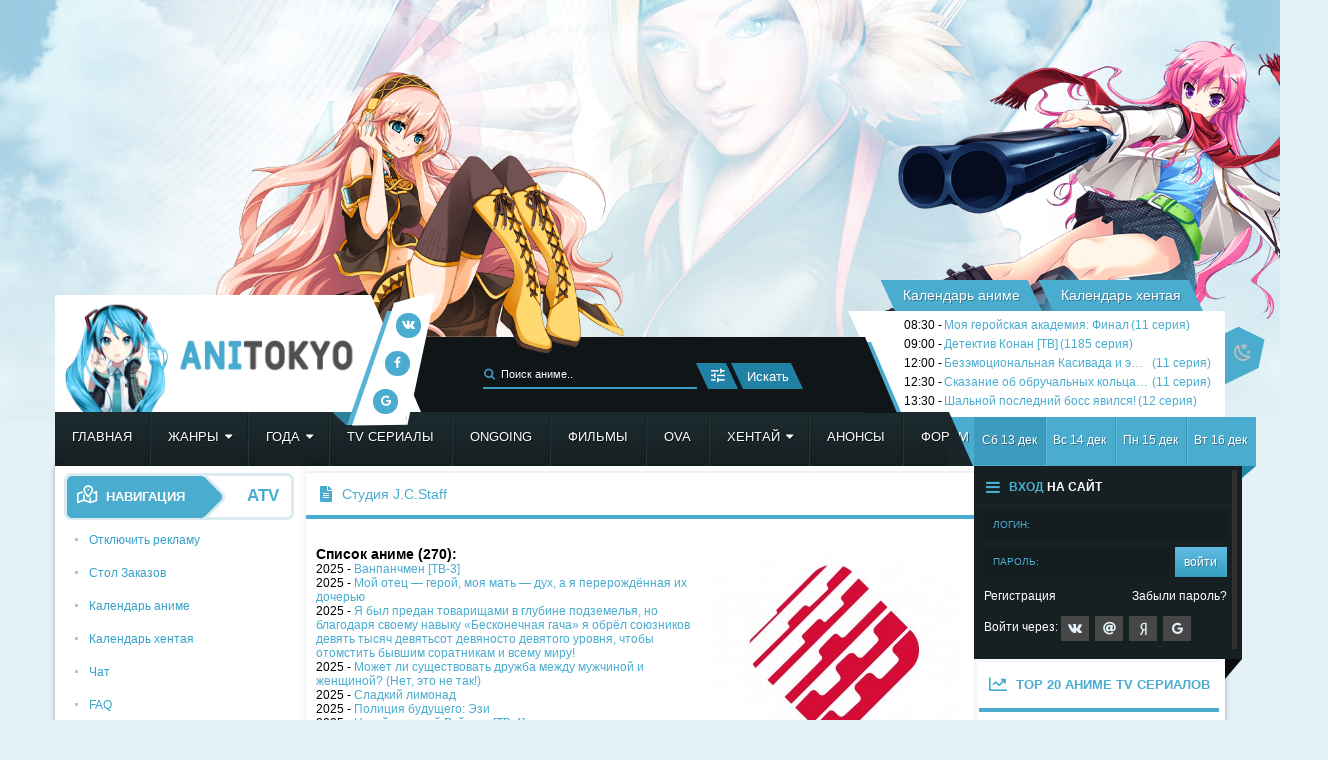

--- FILE ---
content_type: text/html; charset=utf-8
request_url: https://www.anitokyo.tv/studio/J.C.Staff/
body_size: 30275
content:
<!DOCTYPE html>
<html lang="ru" >
<head>
	<title>Студия J.C.Staff</title>
<meta charset="utf-8">
<meta name="description" content="Японская студия J.C.Staff занимающаяся созданием аниме. Список аниме студии J.C.Staff">
<meta name="keywords" content="J.C.Staff, студия, аниме, японская, рисовать, япония">
<meta name="generator" content="DataLife Engine (https://dle-news.ru)">
<link rel="preconnect" href="https://anitokyo.tv/" fetchpriority="high">
<meta property="twitter:card" content="summary">
<meta property="twitter:title" content="Студия J.C.Staff">
<meta property="twitter:description" content="Японская студия J.C.Staff занимающаяся созданием аниме. Список аниме студии J.C.Staff">
<meta property="og:type" content="article">
<meta property="og:site_name" content="Смотреть аниме онлайн на русском в хорошем качестве HD бесплатно и без регистрации!">
<meta property="og:title" content="Студия J.C.Staff">
<meta property="og:description" content="Японская студия J.C.Staff занимающаяся созданием аниме. Список аниме студии J.C.Staff">
	<meta name="HandheldFriendly" content="true">
	<meta name="format-detection" content="telephone=no">
	<meta name="viewport" content="user-scalable=0, initial-scale=1.0, maximum-scale=1.0, width=device-width">
	
	
	
	
	<link href="/templates/Anitokyo_v2_23/css/style.css" type="text/css" rel="stylesheet">
	<link href="/templates/Anitokyo_v2_23/css/engine.css" type="text/css" rel="stylesheet">
	<link href="/templates/Anitokyo_v2_23/css/responsive.css" type="text/css" rel="stylesheet">
	<link href="/templates/Anitokyo_v2_23/css/chosen.min.css" type="text/css" rel="stylesheet">
	
</head>
<body >
	
	<script language="JavaScript">
		var r_hash = location.hash;
		if( r_hash ) {
			var ref = {
				'#ref1': 'aHR0cHM6Ly92aWludWZoZy5jb20vZGMvP2Jsb2NrSUQ9MzUxNTM2JnRiPWh0dHBzJTNBJTJGJTJGcGFpbnRlanVrZS5jb20lMkZiZW5zJTJGdmlub3MuanMlM0YyMzk3MiUyNm1vZGUlM0RyZWRpcg==',
				'#ref2': 'aHR0cHM6Ly9wYWludGVqdWtlLmNvbS9iZW5zL3Zpbm9zLmpzPzIzOTcyJm1vZGU9cmVkaXI=',
				'#ref3': 'aHR0cHM6Ly9hbml0b2t5by50di9hZHMucGhw',
			};
			if( !!ref[r_hash] ) {
				document.body.style.display = 'none';
				document.location.href = atob(ref[r_hash]);
			}
		}
	</script>
	<div class="wrapper">
		<div class="container">
			<header class="header">
				
				<div class="menu-overlay"></div>
				<div class="sidebar-overlay"></div>
				<div class="topside">
					<div class="topside-left">
						<div class="mobile-show-menu-btn">
							<a href="javascript:void(0)" data-toggle="menubar" class="nav-link menu-toggle">
								<div class="menu-toggle1"></div>
								<div class="menu-toggle2"></div>
								<div class="menu-toggle3"></div>
							</a>
						</div>
						<div class="logo-box">
							<a href="/" class="logo-link">
								<img src="/templates/Anitokyo_v2_23/images/logo.png" class="logo">
							</a>
						</div>
						<div class="soc-share">
							<ul class="soc-icons">
								<li class="ico_1"><a class="soc-link" href="//vk.com/anitokyo" target="_blank"><span class="icon soc-vk"></span></a></li>
								<li class="ico_2"><a class="soc-link" href="#"><span class="icon soc-facebook"></span></a></li>
								<li class="ico_3"><a class="soc-link" href="#"><span class="icon soc-google"></span></a></li>
							</ul>
							<div class="triangle-1"></div>
							<div class="triangle-2"></div>
						</div>
					</div>
					<div class="topside-center">
						<div class="search-panel">
							<form class="search-form" name="searchform" method="post">
								<span class="icon icon-search"></span>
								<input id="story" name="story" type="text" class="search-input" placeholder="Поиск аниме.." autocomplete="off">
								<input type="hidden" name="do" value="search">
								<input type="hidden" name="subaction" value="search">
								<a href="/?do=multisearch" class="multisearch-button" title="Расширенный поиск"><span class="icon icon-multisearch"></span></a>
								<a href="#" class="search-close"><span class="icon icon-close"></span></a>
								<button type="submit" class="search-button"><span class="search-button-text">Искать</span></button>
							</form>
							<div class="triangle"></div>
						</div>
						<div class="mobile-panel">
							<div class="mobile-show-search">
								<a href="#" class="show-search-btn"></a>
								
								<a href="#" class="mobile-dark-theme-button"></a>
								<a href="javascript: void(0);" class="show_login">Войти</a>
							</div>
						</div>
					</div>
					<div class="topside-right releases">
						<div class="releses-calendar-links">
							<a href="/calendar/" class="calendar-link releases-anime"><span>Календарь аниме</span></a>
							<a href="/hentai-calendar/" class="calendar-link releases-hentai"><span>Календарь хентая</span></a>
						</div>
						<div class="releases-box">
							<div class="releases-item" id="sp_1_cont" style="display: block;"><li class="item-news">08:30 - <a href="/anime/9221-moja-gerojskaja-akademija-final-boku-no-hero-academia-final-season.html" class="release-link"> Моя геройская академия: Финал </a> <span class="release-episode">(11 серия)</span></li><li class="item-news">09:00 - <a href="/anime/1600-detektiv-konan-tv-case-closed.html" class="release-link"> Детектив Конан [ТВ] </a> <span class="release-episode">(1185 серия)</span></li><li class="item-news">12:00 - <a href="/anime/9485-bezjemocionalnaja-kasivada-i-jemocionalnyj-ota-kao-ni-denai-kashiwada-san-to-kao-ni-deru-oota-kun.html" class="release-link"> Безэмоциональная Касивада и эмоциональный Ота </a> <span class="release-episode">(11 серия)</span></li><li class="item-news">12:30 - <a href="/anime/8890-skazanie-ob-obruchalnyh-kolcah-tv-2-kekkon-yubiwa-monogatari-2nd-season.html" class="release-link"> Сказание об обручальных кольцах [ТВ-2] </a> <span class="release-episode">(11 серия)</span></li><li class="item-news">13:30 - <a href="/anime/9129-shalnoj-poslednij-boss-javilsja-yasei-no-last-boss-ga-arawareta.html" class="release-link"> Шальной последний босс явился! </a> <span class="release-episode">(12 серия)</span></li><li class="item-news">14:00 - <a href="/anime/8994-semja-shpiona-3-spy-x-family-season-3.html" class="release-link"> Семья шпиона 3 </a> <span class="release-episode">(11 серия)</span></li><li class="item-news">14:30 - <a href="/anime/9451-postapokalipticheskoe-puteshestvie-shuumatsu-touring.html" class="release-link"> Постапокалиптическое путешествие </a> <span class="release-episode">(11 серия)</span></li><li class="item-news">14:30 - <a href="/anime/9515-pridvornyj-mag-polzovavshijsja-lish-magiej-podderzhki-potomu-chto-ego-sojuzniki-slishkom-slaby-reshil-stat-silnejshim-posle-izgnanija-mikata-ga-yowasugite-hojo-mahou-ni-tesshiteita-kyuutei-m.html" class="release-link"> Придворный маг, пользовавшийся лишь магией поддержки, потому что его союзники слишком слабы, решил стать сильнейшим после изгнания </a> <span class="release-episode">(11 серия)</span></li><li class="item-news">14:30 - <a href="/anime/9350-plachuschij-prizrak-na-pensii-tv-2-nageki-no-bourei-wa-intai-shitai-2nd-season.html" class="release-link"> Плачущий призрак на пенсии [ТВ-2] </a> <span class="release-episode">(11 серия)</span></li><li class="item-news">14:45 - <a href="/anime/8192-dlja-tebja-bessmertnyj-tv-3-fumetsu-no-anata-e-season-3.html" class="release-link"> Для тебя, Бессмертный [ТВ-3] </a> <span class="release-episode">(11 серия)</span></li><li class="item-news">15:00 - <a href="/anime/9271-gnosija-gnosia.html" class="release-link"> Гносия </a> <span class="release-episode">(10 серия)</span></li><li class="item-news">15:10 - <a href="/anime/9576-carstvo-tv-6-kingdom-6th-season.html" class="release-link"> Царство [ТВ-6] </a> <span class="release-episode">(11 серия)</span></li><li class="item-news">15:30 - <a href="/anime/9493-tandzaburo-todzima-hochet-stat-naezdnikom-v-maske-toujima-tanzaburou-wa-kamen-rider-ni-naritai.html" class="release-link"> Тандзабуро Тодзима хочет стать Наездником в маске </a> <span class="release-episode">(11 серия)</span></li><li class="item-news">16:25 - <a href="/anime/9298-ranma-2024-2-ranma-2024-2nd-season.html" class="release-link"> Ранма ½ (2024) 2 </a> <span class="release-episode">(11 серия)</span></li><li class="item-news">16:30 - <a href="/anime/7121-mladshaja-sestra-moego-druga-dosazhdaet-tomodachi-no-imouto-ga-ore-ni-dake-uzai.html" class="release-link"> Младшая сестра моего друга досаждает </a> <span class="release-episode">(11 серия)</span></li><li class="item-news">23:28 - <a href="/anime/9543-kopjen-koupen-chan.html" class="release-link"> Копэн </a> <span class="release-episode">(37 серия)</span></li><li class="item-news">23:30 - <a href="/anime/9437-horoshenkoe-lekarstvo-ty-i-idol-kimi-to-idol-precure.html" class="release-link"> Хорошенькое лекарство: Ты и идол </a> <span class="release-episode">(44 серия)</span></li></div><div class="releases-item" id="sp_2_cont" ><li class="item-news">00:00 - <a href="/anime/9861-digimony-bitbrejk-digimon-beatbreak.html" class="release-link"> Дигимоны: Битбрейк </a> <span class="release-episode">(11 серия)</span></li><li class="item-news">00:30 - <a href="/anime/9860-si-vis-zvuk-geroev-si-vis-the-sound-of-heroes.html" class="release-link"> SI-VIS: Звук героев </a> <span class="release-episode">(11 серия)</span></li><li class="item-news">07:30 - <a href="/anime/9704-devushki-poni-seraja-zolushka-tv-2-uma-musume-cinderella-gray-part-2.html" class="release-link"> Девушки-пони: Серая Золушка [ТВ-2] </a> <span class="release-episode">(9 серия)</span></li><li class="item-news">08:00 - <a href="/anime/8633-sinij-orkestr-tv-2-ao-no-orchestra-2nd-season.html" class="release-link"> Синий оркестр [ТВ-2] </a> <span class="release-episode">(11 серия)</span></li><li class="item-news">09:00 - <a href="/anime/9797-uchitel-mizantrop-v-klasse-neljudej-jingai-kyoushitsu-no-ningengirai-kyoushi.html" class="release-link"> Учитель-мизантроп в классе нелюдей </a> <span class="release-episode">(1 серия)</span></li><li class="item-news">09:00 - <a href="/anime/5427-perepute-igry-i-drakonov-2018-pazudora.html" class="release-link"> Перепутье игры и драконов 2018 </a> <span class="release-episode">(387 серия)</span></li><li class="item-news">13:00 - <a href="/anime/9100-mehanicheskaja-mari-kikaijikake-no-marie.html" class="release-link"> Механическая Мари </a> <span class="release-episode">(11 серия)</span></li><li class="item-news">13:30 - <a href="/anime/9435-vampir-ne-umeet-pravilno-sosat-chanto-suenai-kyuuketsuki-chan.html" class="release-link"> Вампир не умеет правильно сосать </a> <span class="release-episode">(10 серия)</span></li><li class="item-news">14:00 - <a href="/anime/9421-alma-hochet-stat-semej-alma-chan-wa-kazoku-ni-naritai.html" class="release-link"> Альма хочет стать семьёй </a> <span class="release-episode">(11 серия)</span></li><li class="item-news">14:15 - <a href="/anime/9670-van-pis-tv-15-2-chast-1131-one-piece.html" class="release-link"> Ван-Пис [ТВ-15, 2 часть] (1131-???) </a> <span class="release-episode">(1153 серия)</span></li><li class="item-news">14:30 - <a href="/anime/8787-moj-otec-geroj-moja-mat-duh-a-ja-pererozhdennaja-ih-docherju-chichi-wa-eiyuu-haha-wa-seirei-musume-no-watashi-wa-tenseisha.html" class="release-link"> Мой отец — герой, моя мать — дух, а я перерождённая их дочерью </a> <span class="release-episode">(11 серия)</span></li><li class="item-news">14:45 - <a href="/anime/7915-vanpanchmen-tv-3-one-punch-man-3.html" class="release-link"> Ванпанчмен [ТВ-3] </a> <span class="release-episode">(10 серия)</span></li><li class="item-news">14:45 - <a href="/anime/9009-gatiakuta-gachiakuta.html" class="release-link"> Гатиакута </a> <span class="release-episode">(23 серия)</span></li><li class="item-news">16:05 - <a href="/anime/9498-ne-trogaj-menja-kotjesasi-sawaranaide-kotesashi-kun.html" class="release-link"> Не трогай меня, Котэсаси </a> <span class="release-episode">(11 серия)</span></li></div><div class="releases-item" id="sp_3_cont" ><li class="item-news">12:30 - <a href="/anime/8776-rabochee-mesto-gde-vy-ne-mozhete-ne-ulybatsja-egao-no-taenai-shokuba-desu.html" class="release-link"> Рабочее место, где вы не можете не улыбаться </a> <span class="release-episode">(11 серия)</span></li><li class="item-news">13:30 - <a href="/anime/9869-kvartet-iz-alternativnogo-mira-tv-3-isekai-quartet-3.html" class="release-link"> Квартет из альтернативного мира [ТВ-3] </a> <span class="release-episode">(10 серия)</span></li><li class="item-news">14:00 - <a href="/anime/9870-pyshechka-ljubov-i-oshibki-debu-to-love-to-ayamachi-to.html" class="release-link"> Пышечка, любовь и ошибки! </a> <span class="release-episode">(11 серия)</span></li><li class="item-news">15:00 - <a href="/anime/8201-gintama-3-z-klass-ginpachi-sjensjeja-3-nen-z-gumi-ginpachi-sensei.html" class="release-link"> Гинтама: 3-Z Класс Гинпачи-сэнсэя </a> <span class="release-episode">(11 серия)</span></li><li class="item-news">15:30 - <a href="/anime/9490-puteshestvie-kollekcionera-po-drugomu-miru-sozai-saishuka-no-isekai-ryokouki.html" class="release-link"> Путешествие коллекционера по другому миру </a> <span class="release-episode">(12 серия)</span></li><li class="item-news">16:30 - <a href="/anime/9455-moj-status-ubijcy-ochevidno-prevoshodit-gerojskij-ansatsusha-de-aru-ore-no-status-ga-yuusha-yori-mo-akiraka-ni-tsuyoi-no-da-ga.html" class="release-link"> Мой статус убийцы очевидно превосходит геройский </a> <span class="release-episode">(11 серия)</span></li></div><div class="releases-item" id="sp_4_cont" ><li class="item-news">04:00 - <a href="/anime/9808-dve-tysjachi-dvuhsotyj-god-japonija-strana-koshek-2200-nen-neko-no-kuni-nippon.html" class="release-link"> Две тысячи двухсотый год: Япония — страна кошек </a> <span class="release-episode">(12 серия)</span></li><li class="item-news">14:00 - <a href="/anime/9093-titosje-vnutri-butylki-ramunje-chitose-kun-wa-ramune-bin-no-naka.html" class="release-link"> Титосэ внутри бутылки рамунэ </a> <span class="release-episode">(8 серия)</span></li><li class="item-news">14:30 - <a href="/anime/9403-peresechenie-sten-ljubvi-s-toboj-kimi-to-koete-koi-ni-naru.html" class="release-link"> Пересечение стен любви с тобой </a> <span class="release-episode">(10 серия)</span></li><li class="item-news">15:00 - <a href="/anime/8653-kulinarnye-skitanija-v-parallelnom-mire-2-tondemo-skill-de-isekai-hourou-meshi-2nd-season.html" class="release-link"> Кулинарные скитания в параллельном мире 2 </a> <span class="release-episode">(11 серия)</span></li><li class="item-news">16:55 - <a href="/anime/9248-obychnye-dni-jano-yano-kun-no-futsuu-no-hibi.html" class="release-link"> Обычные дни Яно </a> <span class="release-episode">(12 серия)</span></li><li class="item-news">17:25 - <a href="/anime/9450-nindzja-i-jakudza-ninja-to-gokudou.html" class="release-link"> Ниндзя и якудза </a> <span class="release-episode">(11 серия)</span></li></div>
						</div>
						<div class="releases-menu ">
							<ul class="releases-nav">
								<li id="sp_1" onclick="ChangeMenu('sp_1');" class="sp_menu_active"><span>Сб 13 дек</span></li><li id="sp_2" onclick="ChangeMenu('sp_2');" class=""><span>Вс 14 дек</span></li><li id="sp_3" onclick="ChangeMenu('sp_3');" class=""><span>Пн 15 дек</span></li><li id="sp_4" onclick="ChangeMenu('sp_4');" class=""><span>Вт 16 дек</span></li>
							</ul>
						</div>
						<a href="#" class="dark-theme-button" title="Темная тема"><span class="icon icon-weather-night"></span></a>
					</div>
				</div>
				<aside class="header-menu sidebar" id="sidebar-nav">
	<nav class="top-nav">
		<ul class="navbar-nav">
			<li class="nav-item"><a href="/" class="nav-link"><span>Главная</span></a></li>
			<li class="nav-item nav-sub-item nav-genres">
				<a href="#" class="nav-link" onclick="return false;"><span>Жанры</span></a>
				<ul>
					<li><a href="/genre/%D0%91%D0%BE%D0%B5%D0%B2%D1%8B%D0%B5_%D0%B8%D1%81%D0%BA%D1%83%D1%81%D1%81%D1%82%D0%B2%D0%B0/">Боевые искусства<span class="badge">513</span></a></li><li><a href="/genre/%D0%92%D0%B0%D0%BC%D0%BF%D0%B8%D1%80%D1%8B/">Вампиры<span class="badge">132</span></a></li><li><a href="/genre/%D0%92%D0%BE%D0%B9%D0%BD%D0%B0/">Война<span class="badge">231</span></a></li><li><a href="/genre/%D0%93%D0%B0%D1%80%D0%B5%D0%BC/">Гарем<span class="badge">700</span></a></li><li><a href="/genre/%D0%93%D0%B5%D0%BD%D0%B4%D0%B5%D1%80%D0%BD%D0%B0%D1%8F_%D0%B8%D0%BD%D1%82%D1%80%D0%B8%D0%B3%D0%B0/">Гендерная интрига<span class="badge">87</span></a></li><li><a href="/genre/%D0%94%D0%B5%D1%82%D0%B5%D0%BA%D1%82%D0%B8%D0%B2/">Детектив<span class="badge">467</span></a></li><li><a href="/genre/%D0%94%D0%B7%D1%91%D1%81%D1%8D%D0%B9/">Дзёсэй<span class="badge">90</span></a></li><li><a href="/genre/%D0%94%D1%80%D0%B0%D0%BC%D0%B0/">Драма<span class="badge">1948</span></a></li><li><a href="/genre/%D0%98%D0%B4%D0%BE%D0%BB%D1%8B/">Идолы<span class="badge">163</span></a></li><li><a href="/genre/%D0%98%D1%81%D1%82%D0%BE%D1%80%D0%B8%D1%8F/">История<span class="badge">528</span></a></li><li><a href="/genre/%D0%9A%D0%B8%D0%B1%D0%B5%D1%80%D0%BF%D0%B0%D0%BD%D0%BA/">Киберпанк<span class="badge">42</span></a></li><li><a href="/genre/%D0%9A%D0%BE%D0%B4%D0%BE%D0%BC%D0%BE/">Кодомо<span class="badge">53</span></a></li><li><a href="/genre/%D0%9A%D0%BE%D0%BC%D0%B5%D0%B4%D0%B8%D1%8F/">Комедия<span class="badge">3722</span></a></li><li><a href="/genre/%D0%9A%D0%BE%D1%81%D0%BC%D0%B8%D1%87%D0%B5%D1%81%D0%BA%D0%B0%D1%8F_%D0%BE%D0%BF%D0%B5%D1%80%D0%B0/">Космическая опера<span class="badge">33</span></a></li><li><a href="/genre/%D0%9C%D0%B0%D1%85%D0%BE-%D1%81%D1%91%D0%B4%D0%B7%D1%91/">Махо-сёдзё<span class="badge">258</span></a></li><li><a href="/genre/%D0%9C%D0%B5%D1%85%D0%B0/">Меха<span class="badge">553</span></a></li><li><a href="/genre/%D0%9C%D0%B8%D1%81%D1%82%D0%B5%D1%80%D0%B8%D1%8F/">Мистерия<span class="badge">87</span></a></li><li><a href="/genre/%D0%9C%D0%B8%D1%81%D1%82%D0%B8%D0%BA%D0%B0/">Мистика<span class="badge">1124</span></a></li><li><a href="/genre/%D0%9C%D1%83%D0%B7%D1%8B%D0%BA%D0%B0%D0%BB%D1%8C%D0%BD%D1%8B%D0%B9/">Музыкальный<span class="badge">384</span></a></li><li><a href="/genre/%D0%9F%D0%B0%D1%80%D0%BE%D0%B4%D0%B8%D1%8F/">Пародия<span class="badge">299</span></a></li><li><a href="/genre/%D0%9F%D0%BE%D0%B2%D1%81%D0%B5%D0%B4%D0%BD%D0%B5%D0%B2%D0%BD%D0%BE%D1%81%D1%82%D1%8C/">Повседневность<span class="badge">1528</span></a></li><li><a href="/genre/%D0%9F%D0%BE%D0%BF%D0%B0%D0%B4%D0%B0%D0%BD%D1%86%D1%8B/">Попаданцы<span class="badge">295</span></a></li><li><a href="/genre/%D0%9F%D0%BE%D1%81%D1%82%D0%B0%D0%BF%D0%BE%D0%BA%D0%B0%D0%BB%D0%B8%D0%BF%D1%82%D0%B8%D0%BA%D0%B0/">Постапокалиптика<span class="badge">79</span></a></li><li><a href="/genre/%D0%9F%D1%80%D0%B8%D0%BA%D0%BB%D1%8E%D1%87%D0%B5%D0%BD%D0%B8%D1%8F/">Приключения<span class="badge">4107</span></a></li><li><a href="/genre/%D0%9F%D1%81%D0%B8%D1%85%D0%BE%D0%BB%D0%BE%D0%B3%D0%B8%D1%8F/">Психология<span class="badge">206</span></a></li><li><a href="/genre/%D0%A0%D0%B5%D0%B2%D0%B5%D1%80%D1%81-%D0%B3%D0%B0%D1%80%D0%B5%D0%BC/">Реверс-гарем<span class="badge">16</span></a></li><li><a href="/genre/%D0%A0%D0%BE%D0%BC%D0%B0%D0%BD%D1%82%D0%B8%D0%BA%D0%B0/">Романтика<span class="badge">2243</span></a></li><li><a href="/genre/%D0%A1%D0%B0%D0%BC%D1%83%D1%80%D0%B0%D0%B9%D1%81%D0%BA%D0%B8%D0%B9_%D0%B1%D0%BE%D0%B5%D0%B2%D0%B8%D0%BA/">Самурайский боевик<span class="badge">111</span></a></li><li><a href="/genre/%D0%A1%D0%B2%D0%B5%D1%80%D1%85%D1%8A%D0%B5%D1%81%D1%82%D0%B5%D1%81%D1%82%D0%B2%D0%B5%D0%BD%D0%BD%D0%BE%D0%B5/">Сверхъестественное<span class="badge">839</span></a></li><li><a href="/genre/%D0%A1%D0%BA%D0%B0%D0%B7%D0%BA%D0%B0/">Сказка<span class="badge">50</span></a></li><li><a href="/genre/%D0%A1%D0%BF%D0%BE%D1%80%D1%82/">Спорт<span class="badge">395</span></a></li><li><a href="/genre/%D0%A1%D1%82%D0%B8%D0%BC%D0%BF%D0%B0%D0%BD%D0%BA/">Стимпанк<span class="badge">23</span></a></li><li><a href="/genre/%D0%A1%D1%8D%D0%B9%D0%BD%D1%8D%D0%BD/">Сэйнэн<span class="badge">534</span></a></li><li><a href="/genre/%D0%A1%D1%91%D0%B4%D0%B7%D1%91/">Сёдзё<span class="badge">427</span></a></li><li><a href="/genre/%D0%A1%D1%91%D0%B4%D0%B7%D1%91-%D0%B0%D0%B9/">Сёдзё-ай<span class="badge">96</span></a></li><li><a href="/genre/%D0%A1%D1%91%D0%BD%D1%8D%D0%BD/">Сёнэн<span class="badge">1164</span></a></li><li><a href="/genre/%D0%A1%D1%91%D0%BD%D1%8D%D0%BD-%D0%B0%D0%B9/">Сёнэн-ай<span class="badge">118</span></a></li><li><a href="/genre/%D0%A2%D1%80%D0%B0%D0%B3%D0%B5%D0%B4%D0%B8%D1%8F/">Трагедия<span class="badge">311</span></a></li><li><a href="/genre/%D0%A2%D1%80%D0%B8%D0%BB%D0%BB%D0%B5%D1%80/">Триллер<span class="badge">296</span></a></li><li><a href="/genre/%D0%A3%D0%B6%D0%B0%D1%81%D1%8B/">Ужасы<span class="badge">370</span></a></li><li><a href="/genre/%D0%A4%D0%B0%D0%BD%D1%82%D0%B0%D1%81%D1%82%D0%B8%D0%BA%D0%B0/">Фантастика<span class="badge">1929</span></a></li><li><a href="/genre/%D0%A4%D1%8D%D0%BD%D1%82%D0%B5%D0%B7%D0%B8/">Фэнтези<span class="badge">2924</span></a></li><li><a href="/genre/%D0%A8%D0%BA%D0%BE%D0%BB%D0%B0/">Школа<span class="badge">1771</span></a></li><li><a href="/genre/%D0%AD%D1%80%D0%BE%D1%82%D0%B8%D0%BA%D0%B0/">Эротика<span class="badge">117</span></a></li><li><a href="/genre/%D0%AD%D1%82%D1%82%D0%B8/">Этти<span class="badge">815</span></a></li>
					<li class="magic magic-genres"></li>
				</ul>
			</li>
			<li class="nav-item nav-sub-item nav-years">
				<a href="#" class="nav-link" onclick="return false;"><span>Года</span></a>
				<ul>
					<li><a href="/year/2027/">2027<span class="badge">1</span></a></li><li><a href="/year/2026/">2026<span class="badge">108</span></a></li><li><a href="/year/2025/">2025<span class="badge">518</span></a></li><li><a href="/year/2024/">2024<span class="badge">506</span></a></li><li><a href="/year/2023/">2023<span class="badge">507</span></a></li><li><a href="/year/2022/">2022<span class="badge">439</span></a></li><li><a href="/year/2021/">2021<span class="badge">462</span></a></li><li><a href="/year/2020/">2020<span class="badge">425</span></a></li><li><a href="/year/2019/">2019<span class="badge">425</span></a></li><li><a href="/year/2018/">2018<span class="badge">479</span></a></li><li><a href="/year/2017/">2017<span class="badge">466</span></a></li><li><a href="/year/2016/">2016<span class="badge">426</span></a></li><li><a href="/year/2015/">2015<span class="badge">367</span></a></li><li><a href="/year/2014/">2014<span class="badge">371</span></a></li><li><a href="/year/2013/">2013<span class="badge">347</span></a></li><li><a href="/year/2012/">2012<span class="badge">331</span></a></li><li><a href="/year/2011/">2011<span class="badge">314</span></a></li><li><a href="/year/2010/">2010<span class="badge">264</span></a></li><li><a href="/year/2009/">2009<span class="badge">259</span></a></li><li><a href="/year/2008/">2008<span class="badge">230</span></a></li><li><a href="/year/2007/">2007<span class="badge">232</span></a></li><li><a href="/year/2006/">2006<span class="badge">234</span></a></li><li><a href="/year/2005/">2005<span class="badge">184</span></a></li><li><a href="/year/2004/">2004<span class="badge">199</span></a></li><li><a href="/year/2003/">2003<span class="badge">151</span></a></li><li><a href="/year/2002/">2002<span class="badge">131</span></a></li><li><a href="/year/2001/">2001<span class="badge">118</span></a></li><li><a href="/year/2000/">2000<span class="badge">80</span></a></li><li><a href="/year/1999/">1999<span class="badge">89</span></a></li><li><a href="/year/1998/">1998<span class="badge">80</span></a></li><li><a href="/year/1997/">1997<span class="badge">67</span></a></li><li><a href="/year/1996/">1996<span class="badge">67</span></a></li><li><a href="/year/1995/">1995<span class="badge">66</span></a></li><li><a href="/year/1994/">1994<span class="badge">55</span></a></li><li><a href="/year/1993/">1993<span class="badge">40</span></a></li><li><a href="/year/1992/">1992<span class="badge">43</span></a></li><li><a href="/year/1991/">1991<span class="badge">32</span></a></li><li><a href="/year/1990/">1990<span class="badge">33</span></a></li><li><a href="/year/1989/">1989<span class="badge">39</span></a></li><li><a href="/year/1988/">1988<span class="badge">35</span></a></li><li><a href="/year/1987/">1987<span class="badge">39</span></a></li><li><a href="/year/1986/">1986<span class="badge">39</span></a></li><li><a href="/year/1985/">1985<span class="badge">26</span></a></li><li><a href="/year/1984/">1984<span class="badge">14</span></a></li><li><a href="/year/1983/">1983<span class="badge">13</span></a></li><li><a href="/year/1982/">1982<span class="badge">14</span></a></li><li><a href="/year/1981/">1981<span class="badge">9</span></a></li><li><a href="/year/1980/">1980<span class="badge">13</span></a></li><li><a href="/year/1979/">1979<span class="badge">10</span></a></li><li><a href="/year/1978/">1978<span class="badge">11</span></a></li><li><a href="/year/1977/">1977<span class="badge">3</span></a></li><li><a href="/year/1976/">1976<span class="badge">3</span></a></li><li><a href="/year/1975/">1975<span class="badge">1</span></a></li><li><a href="/year/1974/">1974<span class="badge">2</span></a></li><li><a href="/year/1973/">1973<span class="badge">2</span></a></li><li><a href="/year/1971/">1971<span class="badge">3</span></a></li><li><a href="/year/1970/">1970<span class="badge">2</span></a></li><li><a href="/year/1969/">1969<span class="badge">3</span></a></li><li><a href="/year/1968/">1968<span class="badge">2</span></a></li><li><a href="/year/1967/">1967<span class="badge">1</span></a></li>
					<li class="magic magic-years"></li>
				</ul>
			</li>
			<li class="nav-item"><a href="/anime/" class="nav-link"><span>TV сериалы</span></a></li>
			<li class="nav-item"><a href="/ongoing/" class="nav-link"><span>Ongoing</span></a></li>
			<li class="nav-item"><a href="/movie/" class="nav-link"><span>Фильмы</span></a></li>
			<li class="nav-item"><a href="/ova/" class="nav-link"><span>OVA</span></a></li>
			<li class="nav-item nav-sub-item nav-hentai">
				<a href="/hentai/" class="nav-link" onclick="return hentaiLink();"><span>Хентай</span></a>
				<ul>
					<li class="hentai-all"><a href="/hentai/">Весь хентай<span class="badge">1956</span></a></li>
					<li><a href="/hentai/uncensored/">Хентай без цензуры<span class="badge">390</span></a></li>
					<li><a href="/hentai/censored/">Хентай с цензурой<span class="badge">930</span></a></li>
					<li><a href="/hentai/genre/3D/">3D<span class="badge">626</span></a></li><li><a href="/hentai/genre/%D0%91%D0%94%D0%A1%D0%9C/">БДСМ<span class="badge">452</span></a></li><li><a href="/hentai/genre/%D0%91%D0%B0%D0%BA%D1%83%D0%BD%D1%8E/">Бакуню<span class="badge">1568</span></a></li><li><a href="/hentai/genre/%D0%91%D1%83%D0%BA%D0%BA%D0%B0%D0%BA%D1%8D/">Буккакэ<span class="badge">221</span></a></li><li><a href="/hentai/genre/%D0%98%D0%BD%D1%86%D0%B5%D1%81%D1%82/">Инцест<span class="badge">399</span></a></li><li><a href="/hentai/genre/%D0%9A%D1%83%D0%BD%D0%BE%D0%B8%D1%82%D0%B8/">Куноити<span class="badge">51</span></a></li><li><a href="/hentai/genre/%D0%9B%D0%BE%D0%BB%D0%B8%D0%BA%D0%BE%D0%BD/">Лоликон<span class="badge">265</span></a></li><li><a href="/hentai/genre/%D0%9C%D0%B0%D0%B4%D0%B7%D0%B0%D0%BA%D0%BE%D0%BD/">Мадзакон<span class="badge">6</span></a></li><li><a href="/hentai/genre/%D0%9D%D0%B5%D1%82%D0%BE%D1%80%D0%B0%D1%80%D0%B5/">Нетораре<span class="badge">293</span></a></li><li><a href="/hentai/genre/%D0%9E%D0%BC%D0%BE%D1%80%D0%B0%D1%81%D0%B8/">Омораси<span class="badge">442</span></a></li><li><a href="/hentai/genre/%D0%9F%D0%B0%D0%B9%D0%B7%D1%83%D1%80%D0%B8/">Пайзури<span class="badge">921</span></a></li><li><a href="/hentai/genre/%D0%A0%D0%B5%D0%B9%D0%BF%D1%83/">Рейпу<span class="badge">822</span></a></li><li><a href="/hentai/genre/%D0%A1%D0%B8%D0%B1%D0%B0%D1%80%D0%B8/">Сибари<span class="badge">394</span></a></li><li><a href="/hentai/genre/%D0%A1%D1%91%D1%82%D0%B0%D0%BA%D0%BE%D0%BD/">Сётакон<span class="badge">91</span></a></li><li><a href="/hentai/genre/%D0%A2%D0%B5%D0%BD%D1%82%D0%B0%D0%BA%D0%BB%D0%B8/">Тентакли<span class="badge">217</span></a></li><li><a href="/hentai/genre/%D0%A4%D1%83%D1%82%D0%B0%D0%BD%D0%B0%D1%80%D0%B8/">Футанари<span class="badge">217</span></a></li><li><a href="/hentai/genre/%D0%AD%D1%80%D0%BE%D0%B3%D1%83%D1%80%D0%BE/">Эрогуро<span class="badge">26</span></a></li><li><a href="/hentai/genre/%D0%AE%D1%80%D0%B8/">Юри<span class="badge">368</span></a></li><li><a href="/hentai/genre/%D0%AF%D0%BE%D0%B9/">Яой<span class="badge">41</span></a></li>
					<li class="magic magic-hentai"></li>
				</ul>
			</li>
			<li class="nav-item"><a href="/anons/" class="nav-link"><span>Анонсы</span></a></li>
			<li class="nav-item"><a href="/forum/" class="nav-link"><span>Форум</span></a></li>
		</ul>
	</nav>
</aside>
			</header>
			<div class="sidebars-mobile-btns">
				<a href="#" class="show-sidebar show-left">Левая колонка</a>
				<a href="#" class="show-sidebar show-right">Правая колонка</a>
			</div>
			<div class="content">
				<aside class="sidebar-left">
					<section class="sidebar-block">
						<header class="sidebar-block-header">
							<span class="icon icon-mapmarkedalt header-icon"></span>
							<h2>Навигация</h2>
						</header>
						<div class="sidebar-block-content">
							<nav class="sidebar-nav">
								<ul class="sidebar-menu">
									<li><a class="nav-link" href="/premium/">Отключить рекламу</a></li>
									<li><a class="nav-link" href="/?do=orderdesc">Стол Заказов</a></li>
									<li><a class="nav-link" href="/calendar/">Календарь аниме</a></li>
									<li><a class="nav-link" href="/hentai-calendar/">Календарь хентая</a></li>
									<li><a class="nav-link" href="/chat.html">Чат</a></li>
									<li><a class="nav-link" href="/faq.html">FAQ</a></li>
									<li><a class="nav-link" href="/dictionary.html">Значение терминов</a></li>
									<li><a class="nav-link" href="/index.php?do=users">Пользователи</a></li>
									<li><a class="nav-link" href="/index.php?do=rules">Правила</a></li>
									<li><a class="nav-link" href="/index.php?do=feedback">Обратная связь</a></li>
								</ul>
							</nav>
						</div>
					</section>
					
					<section class="sidebar-block">
						<header class="sidebar-block-header">
							<span class="icon icon-commentaltlines header-icon"></span>
							<h2>Форум</h2>
						</header>
						<div class="sidebar-block-content">
							
    <div class="lastcomm"> 
	<a class="popup_profile" onclick="ShowProfile('Kay+Imland', 'https://anitokyo.tv/user/Kay+Imland', '0'); return false;" href="https://anitokyo.tv/user/Kay+Imland/" target="_blank"><img class="avatarLastAutor" src="https://anitokyo.tv/uploads/fotos/foto_3244.jpeg" alt="" /></a>
	<div class="rcols"> 
		Написал: <a class="popup_profile" onclick="ShowProfile('Kay+Imland', 'https://anitokyo.tv/user/Kay+Imland', '0'); return false;" href="https://anitokyo.tv/user/Kay+Imland/" target="_blank">Kay Imland</a><br> 
		В теме: <a href="https://anitokyo.tv/forum/showtopic/5-ja-masta-hudonimeshnik/page-14#message-19116" target="_blank">Я маста худонимешник!!</a>
	</div>
</div>
<div class="lastcomm"> 
	<a class="popup_profile" onclick="ShowProfile('%D0%A0%D1%83%D1%81%D0%B8%D1%8713', 'https://anitokyo.tv/user/%D0%A0%D1%83%D1%81%D0%B8%D1%8713', '0'); return false;" href="https://anitokyo.tv/user/%D0%A0%D1%83%D1%81%D0%B8%D1%8713/" target="_blank"><img class="avatarLastAutor" src="https://anitokyo.tv/uploads/fotos/foto_110396_1709525042.jpeg" alt="" /></a>
	<div class="rcols"> 
		Написал: <a class="popup_profile" onclick="ShowProfile('%D0%A0%D1%83%D1%81%D0%B8%D1%8713', 'https://anitokyo.tv/user/%D0%A0%D1%83%D1%81%D0%B8%D1%8713', '0'); return false;" href="https://anitokyo.tv/user/%D0%A0%D1%83%D1%81%D0%B8%D1%8713/" target="_blank">Русич13</a><br> 
		В теме: <a href="https://anitokyo.tv/forum/showtopic/400-tajnaja-lichnost#message-19115" target="_blank">Тайная личность</a>
	</div>
</div>
<div class="lastcomm"> 
	<a class="popup_profile" onclick="ShowProfile('%D0%A0%D1%83%D1%81%D0%B8%D1%8713', 'https://anitokyo.tv/user/%D0%A0%D1%83%D1%81%D0%B8%D1%8713', '0'); return false;" href="https://anitokyo.tv/user/%D0%A0%D1%83%D1%81%D0%B8%D1%8713/" target="_blank"><img class="avatarLastAutor" src="https://anitokyo.tv/uploads/fotos/foto_110396_1709525042.jpeg" alt="" /></a>
	<div class="rcols"> 
		Написал: <a class="popup_profile" onclick="ShowProfile('%D0%A0%D1%83%D1%81%D0%B8%D1%8713', 'https://anitokyo.tv/user/%D0%A0%D1%83%D1%81%D0%B8%D1%8713', '0'); return false;" href="https://anitokyo.tv/user/%D0%A0%D1%83%D1%81%D0%B8%D1%8713/" target="_blank">Русич13</a><br> 
		В теме: <a href="https://anitokyo.tv/forum/showtopic/393-tvorcheskij-konkurs-ko-dnju-rozhdenija-sajta/page-2#message-19114" target="_blank">🎉 Творческий конкурс ко Дню рождения сайта! 🎂</a>
	</div>
</div>
<div class="lastcomm"> 
	<a class="popup_profile" onclick="ShowProfile('%D0%A0%D1%83%D1%81%D0%B8%D1%8713', 'https://anitokyo.tv/user/%D0%A0%D1%83%D1%81%D0%B8%D1%8713', '0'); return false;" href="https://anitokyo.tv/user/%D0%A0%D1%83%D1%81%D0%B8%D1%8713/" target="_blank"><img class="avatarLastAutor" src="https://anitokyo.tv/uploads/fotos/foto_110396_1709525042.jpeg" alt="" /></a>
	<div class="rcols"> 
		Написал: <a class="popup_profile" onclick="ShowProfile('%D0%A0%D1%83%D1%81%D0%B8%D1%8713', 'https://anitokyo.tv/user/%D0%A0%D1%83%D1%81%D0%B8%D1%8713', '0'); return false;" href="https://anitokyo.tv/user/%D0%A0%D1%83%D1%81%D0%B8%D1%8713/" target="_blank">Русич13</a><br> 
		В теме: <a href="https://anitokyo.tv/forum/showtopic/396-tajnoe-stanet-javnym#message-19110" target="_blank">Тайное станет явным</a>
	</div>
</div>
<div class="lastcomm"> 
	<a class="popup_profile" onclick="ShowProfile('Kirvvin', 'https://anitokyo.tv/user/Kirvvin', '0'); return false;" href="https://anitokyo.tv/user/Kirvvin/" target="_blank"><img class="avatarLastAutor" src="https://anitokyo.tv/uploads/fotos/foto_119875_1708088501.gif" alt="" /></a>
	<div class="rcols"> 
		Написал: <a class="popup_profile" onclick="ShowProfile('Kirvvin', 'https://anitokyo.tv/user/Kirvvin', '0'); return false;" href="https://anitokyo.tv/user/Kirvvin/" target="_blank">Kirvvin</a><br> 
		В теме: <a href="https://anitokyo.tv/forum/showtopic/395-odin-pljus-odin#message-19109" target="_blank">Один плюс один</a>
	</div>
</div>
<div class="lastcomm"> 
	<a class="popup_profile" onclick="ShowProfile('Mirello', 'https://anitokyo.tv/user/Mirello', '0'); return false;" href="https://anitokyo.tv/user/Mirello/" target="_blank"><img class="avatarLastAutor" src="https://anitokyo.tv/uploads/fotos/foto_57486_12345.gif" alt="" /></a>
	<div class="rcols"> 
		Написал: <a class="popup_profile" onclick="ShowProfile('Mirello', 'https://anitokyo.tv/user/Mirello', '0'); return false;" href="https://anitokyo.tv/user/Mirello/" target="_blank">Mirello</a><br> 
		В теме: <a href="https://anitokyo.tv/forum/showtopic/397-ty-kto-a#message-19105" target="_blank">Ты кто, а?</a>
	</div>
</div>
<div class="lastcomm"> 
	<a class="popup_profile" onclick="ShowProfile('Mirello', 'https://anitokyo.tv/user/Mirello', '0'); return false;" href="https://anitokyo.tv/user/Mirello/" target="_blank"><img class="avatarLastAutor" src="https://anitokyo.tv/uploads/fotos/foto_57486_12345.gif" alt="" /></a>
	<div class="rcols"> 
		Написал: <a class="popup_profile" onclick="ShowProfile('Mirello', 'https://anitokyo.tv/user/Mirello', '0'); return false;" href="https://anitokyo.tv/user/Mirello/" target="_blank">Mirello</a><br> 
		В теме: <a href="https://anitokyo.tv/forum/showtopic/399-13-let-anitokyo-s-dnem-rozhdenija#message-19099" target="_blank">13 лет,  AniTokyo, с днём  рождения</a>
	</div>
</div>
<div class="lastcomm"> 
	<a class="popup_profile" onclick="ShowProfile('Tihe', 'https://anitokyo.tv/user/Tihe', '0'); return false;" href="https://anitokyo.tv/user/Tihe/" target="_blank"><img class="avatarLastAutor" src="https://anitokyo.tv/uploads/fotos/foto_15600_1740770240.jpeg" alt="" /></a>
	<div class="rcols"> 
		Написал: <a class="popup_profile" onclick="ShowProfile('Tihe', 'https://anitokyo.tv/user/Tihe', '0'); return false;" href="https://anitokyo.tv/user/Tihe/" target="_blank">Tihe</a><br> 
		В теме: <a href="https://anitokyo.tv/forum/showtopic/398-ugadaj-anime#message-19094" target="_blank">Угадай аниме</a>
	</div>
</div>


						</div>
					</section>
					<section class="sidebar-block">
						<header class="sidebar-block-header">
							<span class="icon icon-signalalt header-icon"></span>
							<h2>Статистика</h2>
						</header>
						<div class="sidebar-block-content">
							<div class="statistic">
								<ul class="inf_stat">
									<li>Аниме: <b>9621</b><span>+18</span></li>
									<li>Серий: <b>419008</b></li>
									<li>Пользователей: <b>150577</b><span>+34</span></li>
									<li>Комментариев: <b>23137</b><span>+4</span></li>
								</ul>
								<span class="tit">Сейчас онлайн</span>

								<div id="online_users" class="online-users">
	<div class="online-users__preloader">
		<div class="online-users__dot"></div>
		<div class="online-users__dot"></div>
		<div class="online-users__dot"></div>
	</div>
</div>
<script>
function loadOnlineUsers() {
	$.get('/engine/plugins/Online_Users/OnlineUsers.ajax.php', {
		page: window.location.pathname + window.location.search,
		page_name: 'Смотрит студию J.C.Staff',
	}, function(data) {
		$('#online_users').html(data);
	})
}
document.addEventListener('DOMContentLoaded', function(){
	loadOnlineUsers();
	setInterval(function(){
		loadOnlineUsers();
		$('.online-users__hintbox').remove();
	}, 290000); // 4,8 минуты
});
</script>
							</div>
						</div>
					</section>
				</aside>
				<main class="main">
					
					
					

					<section class="section">
	<header class="section-header">
		<span class="icon icon-header"></span>
		<h1 class="section-title">Студия J.C.Staff</h1>
	</header>
	<div class="section-content">
		<div class="studios">
			<p>
			<img src="https://anitokyo.tv/uploads/studios/j.c.staff.jpg" title="Логотип студии J.C.Staff" alt="Логотип студии J.C.Staff" align="right" style="padding:5px;">
			
			</p>
		</div>
		<h3>Список аниме (270): </h3>
		<ul class="anime-list"><li>2025 - <a href="https://anitokyo.tv/anime/7915-vanpanchmen-tv-3-one-punch-man-3.html">Ванпанчмен [ТВ-3] </a></li><li>2025 - <a href="https://anitokyo.tv/anime/8787-moj-otec-geroj-moja-mat-duh-a-ja-pererozhdennaja-ih-docherju-chichi-wa-eiyuu-haha-wa-seirei-musume-no-watashi-wa-tenseisha.html">Мой отец — герой, моя мать — дух, а я перерождённая их дочерью </a></li><li>2025 - <a href="https://anitokyo.tv/anime/9256-ja-byl-predan-tovarischami-v-glubine-podzemelja-no-blagodarja-svoemu-navyku-beskonechnaja-gacha-ja-obrel-sojuznikov-devjat-tysjach-devjatsot-devjanosto-devjatogo-urovnja-chtoby-otomstit-byvs.html">Я был предан товарищами в глубине подземелья, но благодаря своему навыку «Бесконечная гача» я обрёл союзников девять тысяч девятьсот девяносто девятого уровня, чтобы отомстить бывшим соратникам и всему миру! </a></li><li>2025 - <a href="https://anitokyo.tv/anime/7904-mozhet-li-suschestvovat-druzhba-mezhdu-muzhchinoj-i-zhenschinoj-net-jeto-ne-tak-danjo-no-yuujou-wa-seiritsu-suru-iya-shinai.html">Может ли существовать дружба между мужчиной и женщиной? (Нет, это не так!) </a></li><li>2025 - <a href="https://anitokyo.tv/anime/8870-sladkij-limonad-honey-lemon-soda.html">Сладкий лимонад </a></li><li>2025 - <a href="https://anitokyo.tv/anons/9178-policija-buduschego-jezi-kidou-keisatsu-patlabor-ezy.html">Полиция будущего: Эзи </a></li><li>2025 - <a href="https://anitokyo.tv/anime/9461-nekij-nauchnyj-rejlgan-tv-4-toaru-kagaku-no-railgun-4th-season.html">Некий научный Рейлган [ТВ-4] </a></li><li>2024 - <a href="https://anitokyo.tv/anime/8230-povelitel-demonov-2099-maou-2099.html">Повелитель демонов 2099 </a></li><li>2024 - <a href="https://anitokyo.tv/anime/8313-na-jetot-raz-oderzhi-pobedu-nad-imperatorom-drakonov-blagorodnaja-devushka-yarinaoshi-reijou-wa-ryuutei-heika-wo-kouryakuchuu.html">На этот раз одержи победу над императором драконов, благородная девушка! </a></li><li>2024 - <a href="https://anitokyo.tv/anime/8684-kompanija-magi-ljumer-tv-1-kabushikigaisha-magi-lumiere.html">Компания «Маги-Люмьер» [ТВ-1] </a></li><li>2024 - <a href="https://anitokyo.tv/anime/8670-v-podzemele-ja-pojdu-tam-krasavicu-najdu-5-dungeon-ni-deai-o-motomeru-no-wa-machigatte-iru-darouka-v.html">В подземелье я пойду, там красавицу найду! 5 </a></li><li>2024 - <a href="https://anitokyo.tv/anime/8860-istorija-o-devushke-kotoraja-ne-mogla-stat-volshebnicej-mahoutsukai-ni-narenakatta-onnanoko-no-hanashi.html">История о девушке, которая не могла стать волшебницей </a></li><li>2024 - <a href="https://anitokyo.tv/anime/9152-ljubov-murai-murai-no-koi.html">Любовь Мураи </a></li><li>2024 - <a href="https://anitokyo.tv/anime/8483-detskaja-deliko-delicos-nursery.html">Детская Делико </a></li><li>2024 - <a href="https://anitokyo.tv/anime/7377-hvost-fei-stoletnij-kvest-fairy-tail-100-years-quest.html">Хвост Феи: Столетний квест </a></li><li>2024 - <a href="https://anitokyo.tv/anime/8063-soblazn-25-mernogo-izmerenija-25-jigen-no-ririsa.html">Соблазн 2,5-мерного измерения </a></li><li>2024 - <a href="https://anitokyo.tv/anime/8640-neprinuzhdennaja-zhizn-v-drugom-mire-jeks-kandidata-v-geroi-okazavshegosja-chiterom-so-2-urovnja-lv2-kara-cheat-datta-motoyuusha-kouho-no-mattari.html">Непринуждённая жизнь в другом мире экс-кандидата в герои, оказавшегося читером со 2 уровня </a></li><li>2024 - <a href="https://anitokyo.tv/anime/8916-smertonosnyj-gercog-i-ego-chernaja-gornichnaja-tv-3-shinigami-bocchan-to-kuro-maid-3rd-season.html">Смертоносный герцог и его чёрная горничная [ТВ-3] </a></li><li>2024 - <a href="https://anitokyo.tv/anime/7390-lunnoe-puteshestvie-privedet-k-novomu-miru-tv-2-tsukimichi-moonlit-fantasy-2.html">Лунное путешествие приведёт к новому миру [ТВ-2] </a></li><li>2024 - <a href="https://anitokyo.tv/anime/8991-kakoj-sejchas-tamon-tamon-kun-ima-docchi.html">Какой сейчас Тамон?! </a></li><li>2023 - <a href="https://anitokyo.tv/anime/7385-smertonosnyj-gercog-i-ego-chernaja-gornichnaja-tv-2-shinigami-bocchan-to-kuro.html">Смертоносный герцог и его чёрная горничная [ТВ-2] </a></li><li>2023 - <a href="https://anitokyo.tv/anime/7560-sem-glavenstvujuschih-mechej-nanatsu-no-maken-ga-shihai-suru.html">Семь главенствующих мечей </a></li><li>2023 - <a href="https://anitokyo.tv/anime/8220-skazka-o-saharnom-jabloke-tv-2-sugar-apple-fairy-tale-2023.html">Сказка о сахарном яблоке [ТВ-2] </a></li><li>2023 - <a href="https://anitokyo.tv/anime/7756-v-drugom-mire-so-smartfonom-tv-2-isekai-wa-smartphone-to-tomo-ni-2nd-season.html">В другом мире со смартфоном [ТВ-2] </a></li><li>2023 - <a href="https://anitokyo.tv/anime/7111-prinesennaja-v-zhertvu-princessa-i-car-zverej-niehime-to-kemono-no-ou.html">Принесённая в жертву Принцесса и Царь зверей </a></li><li>2023 - <a href="https://anitokyo.tv/anime/7641-nulevoj-jedem-2-edens-zero-2nd-season.html">Нулевой Эдем 2 </a></li><li>2023 - <a href="https://anitokyo.tv/anime/7410-skazka-o-saharnom-jabloke-tv-1-sugar-apple-fairy-tale.html">Сказка о сахарном яблоке [ТВ-1] </a></li><li>2023 - <a href="https://anitokyo.tv/anime/7972-put-domohozjaina-tv-2-gokushufudou-season-2.html">Путь домохозяина [ТВ-2] </a></li><li>2022 - <a href="https://anitokyo.tv/anime/7979-mozhet-ja-vstrechu-tebja-v-podzemele-tv-4-ch2-dungeon-ni-deai-wo-motomeru-no-wa-machigatteiru-darou-ka-iv-chii.html">Может, я встречу тебя в подземелье? [ТВ-4 ч.2] </a></li><li>2022 - <a href="https://anitokyo.tv/anime/7128-mozhet-ja-vstrechu-tebja-v-podzemele-tv-4-ch1-dungeon-ni-deai-wo-motomeru-no-wa-machigatteiru-darou-ka-iv.html">Может, я встречу тебя в подземелье? [ТВ-4 ч.1] </a></li><li>2022 - <a href="https://anitokyo.tv/anime/6924-gorodskaja-djavolica-tv-2-machikado-mazoku-2.html">Городская дьяволица [ТВ-2] </a></li><li>2022 - <a href="https://anitokyo.tv/anime/7127-zhizn-devushki-karatelja-shokei-shoujo-no-virgin-road.html">Жизнь девушки-карателя </a></li><li>2022 - <a href="https://anitokyo.tv/anime/6948-pohorony-korolja-roz-bara-ou-no-souretsu.html">Похороны Короля Роз </a></li><li>2022 - <a href="https://anitokyo.tv/anime/7124-silnejshij-mudrec-nizshej-jemblemy-shikkakumon-no-saikyou-kenja.html">Сильнейший мудрец низшей эмблемы </a></li><li>2021 - <a href="https://anitokyo.tv/ova/7069-mozhet-ja-vstrechu-tebja-v-podzemele-3-ova-dungeon-ni-deai-wo-motomeru-no-wa-machigatteiru-darou-ka-iii-ova.html">Может, я встречу тебя в подземелье? 3 OVA </a></li><li>2021 - <a href="https://anitokyo.tv/anime/6855-nulevoj-jedem-edens-zero.html">Нулевой Эдем </a></li><li>2021 - <a href="https://anitokyo.tv/ONA/6981-put-domohozjaina-tv-1-chast-1-gokushufudou-1.html">Путь домохозяина. [ТВ-1 Часть 1] </a></li><li>2021 - <a href="https://anitokyo.tv/anime/6649-kombatanty-budut-vyslany-sentouin-hakenshimasu.html">Комбатанты будут высланы! </a></li><li>2021 - <a href="https://anitokyo.tv/anime/6461-zvezdy-na-katke-skate-leadingstars.html">Звёзды на катке </a></li><li>2021 - <a href="https://anitokyo.tv/anime/7095-wixoss-diva-v-prjamom-jefire-wixoss-divaalive.html">Wixoss: Дива в прямом эфире </a></li><li>2020 - <a href="https://anitokyo.tv/anime/6332-mozhet-ja-vstrechu-tebja-v-podzemele-tv-3-dungeon-ni-deai-o-motomeru-no-wa-machigatte-iru-darouka-iii.html">Может, я встречу тебя в подземелье [ТВ-3] </a></li><li>2020 - <a href="https://anitokyo.tv/anime/6509-povar-boec-soma-pjatoe-bljudo-tv-5-shokugeki-no-souma-gou-no-sara.html">Повар-боец Сома: Пятое блюдо [ТВ-5] </a></li><li>2020 - <a href="https://anitokyo.tv/anime/6294-mjau-ispolnjajuschaja-mechty-mewkledreamy.html">Мяу, исполняющая мечты </a></li><li>2020 - <a href="https://anitokyo.tv/ova/6249-ty-zhe-ljubish-mamochku-udary-kotoroj-bjut-po-ploschadi-dvojnym-uronom-ova-tsuujou-kougeki-ga-zentai-kougeki-de-nikai-kougeki-no-okaasan-wa-suki-desuka.html">Ты же любишь мамочку, удары которой бьют по площади двойным уроном? OVA </a></li><li>2020 - <a href="https://anitokyo.tv/anime/5815-nekij-nauchnyj-rejlgan-tv-3-toaru-kagaku-no-railgun-3.html">Некий научный Рейлган [ТВ-3] </a></li><li>2020 - <a href="https://anitokyo.tv/ova/6333-v-podzemele-ja-pojdu-tam-krasavicu-najdu-ova-dungeon-ni-deai-o-motomeru-no-wa-machigatte-iru-darouka-ova.html">Может, я встречу тебя в подземелье? 2 OVA </a></li><li>2020 - <a href="https://anitokyo.tv/anime/5835-istorija-devushki-kotoraja-tak-i-ne-smogla-stat-volshebnicej-mahoutsukai-ni-narenakatta-onnanoko-no-hanashi.html">История девушки, которая так и не смогла стать волшебницей </a></li><li>2019 - <a href="https://anitokyo.tv/ONA/6361-oh-uzh-jetot-jekstrasens-sajki-kusuo-nachalo-saiki-kusuo-no-nan-shidou-hen.html">Ох уж этот экстрасенс Сайки Кусуо! Начало </a></li><li>2019 - <a href="https://anitokyo.tv/anime/6083-devchonka-ne-promah-tv-2-high-score-girl-2.html">Девчонка не промах [ТВ-2] </a></li><li>2019 - <a href="https://anitokyo.tv/anime/6204-povar-boec-soma-tv-4-shokugeki-no-souma.html">Повар-боец Сома: Четвёртое блюдо [ТВ-4] </a></li><li>2019 - <a href="https://anitokyo.tv/movie/5628-jetot-zamechatelnyj-mir-bagrovaja-legenda-kono-subarashii-sekai-ni-shukufuku-wo-kurenai-densetsu.html">Этот замечательный мир! Багровая легенда </a></li><li>2019 - <a href="https://anitokyo.tv/anime/5337-v-podzemele-ja-pojdu-tam-krasavicu-najdu-tv-2-dungeon-ni-deai-o-motomeru-no-wa-machigatte-iru-darouka-2.html">В подземелье я пойду, там красавицу найду! [ТВ-2] </a></li><li>2019 - <a href="https://anitokyo.tv/anime/5829-ty-zhe-ljubish-mamochku-udary-kotoroj-bjut-po-ploschadi-dvojnym-uronom-tsuujou-kougeki-ga-zentai-kougeki-de-nikai-kougeki-no-okaasan-wa-suki-desuka.html">Ты же любишь мамочку, удары которой бьют по площади двойным уроном? </a></li><li>2019 - <a href="https://anitokyo.tv/anime/5984-demon-s-ugla-ulicy-machikado-mazoku.html">Демон с угла улицы </a></li><li>2019 - <a href="https://anitokyo.tv/anime/5816-nekij-nauchnyj-akselerator-toaru-kagaku-no-accelerator.html">Некий научный Акселератор </a></li><li>2019 - <a href="https://anitokyo.tv/ova/5784-magichka-rurumo-ova-majimoji-rurumo-ova.html">Магичка Рурумо ОВА </a></li><li>2019 - <a href="https://anitokyo.tv/anime/3931-vanpanchmen-tv-2-one-punch-man-2nd-season.html">Ванпанчмен [ТВ-2] </a></li><li>2019 - <a href="https://anitokyo.tv/anime/5756-million-arturov-tv-2-hangyakusei-million-arthur-2.html">Миллион Артуров [ТВ-2] </a></li><li>2019 - <a href="https://anitokyo.tv/ova/5790-devchonka-ne-promah-ova-high-score-girl-2019.html">Девчонка не промах OVA </a></li><li>2019 - <a href="https://anitokyo.tv/anime/5833-randevu-s-zhiznju-tv-3-date-a-live-3rd-season.html">Рандеву с жизнью [ТВ-3] </a></li><li>2018 - <a href="https://anitokyo.tv/ova/5884-oh-uzh-jetot-jekstrasens-sajki-kusuo-spjeshl-saiki-kusuo-no-sainan-kanketsuhen.html">Ох, уж этот экстрасенс Сайки Кусуо! Финал </a></li><li>2018 - <a href="https://anitokyo.tv/anime/5435-million-arturov-han-gyaku-sei-million-arthur.html">Миллион Артуров </a></li><li>2018 - <a href="https://anitokyo.tv/anime/5096-indeks-volshebstva-tv-3-toaru-majutsu-no-index-iii.html">Индекс волшебства [ТВ-3] </a></li><li>2018 - <a href="https://anitokyo.tv/anime/5445-devchonka-ne-promah-high-score-girl.html">Девчонка не промах </a></li><li>2018 - <a href="https://anitokyo.tv/anime/5444-planeta-uit-planet-with.html">Планета Уит </a></li><li>2018 - <a href="https://anitokyo.tv/anime/4990-angel-krovoprolitija-satsuriku-no-tenshi.html">Ангел кровопролития </a></li><li>2018 - <a href="https://anitokyo.tv/anime/5220-iz-jakudza-v-idoly-back-street-girls-gokudolls.html">Из якудза в идолы </a></li><li>2018 - <a href="https://anitokyo.tv/ONA/5554-ongeki-ongeki.html">Онгэки </a></li><li>2018 - <a href="https://anitokyo.tv/anime/5241-povar-boec-soma-trete-bljudo-chast-ii-tv-3-vtoraja-chast-shokugeki-no-souma-san-no-sara-tootsuki-ressha-hen.html">Повар-боец Сома: Третье блюдо — Часть II [ТВ-3 вторая часть] </a></li><li>2018 - <a href="https://anitokyo.tv/anime/5019-utrachennoe-slijanie-viksoz-lostorage-conflated-wixoss.html">Утраченное слияние ВИКСОЗ </a></li><li>2018 - <a href="https://anitokyo.tv/anime/5178-amanchu-tv-2-amanchu-advance.html">Аманчу! [ТВ-2] </a></li><li>2018 - <a href="https://anitokyo.tv/anime/4710-oh-uzh-jetot-jekstrasens-sajki-kusuo-tv-2-saiki-kusuo-no-nan-2nd-season.html">Ох, уж этот экстрасенс Сайки Кусуо! [ТВ-2] </a></li><li>2017 - <a href="https://anitokyo.tv/ova/5020-utrachennoe-sliyanie-viksoz-nedostayuschee-zveno-lostorage-conflated-wixoss-missing-link.html">Утраченное слияние ВИКСОЗ: Недостающее звено </a></li><li>2017 - <a href="https://anitokyo.tv/anime/4550-v-peskah-pojuschie-kitjata-kujira-no-kora-wa-sajou-ni-utau.html">В песках поющие китята </a></li><li>2017 - <a href="https://anitokyo.tv/anime/4868-povar-boec-soma-trete-bljudo-tv-3-pervaja-chast-shokugeki-no-souma-san-no-sara.html">Повар-боец Сома: Третье блюдо [ТВ-3, первая часть] </a></li><li>2017 - <a href="https://anitokyo.tv/anime/4374-hranitel-vechnosti-volshebnyj-uchitel-njegima-tv-2-uq-holder-mahou-sensei-negima-2.html">Хранитель вечности : Волшебный учитель Нэгима [ТВ-2] </a></li><li>2017 - <a href="https://anitokyo.tv/ova/4378-hranitel-vechnosti-ova-uq-holder-ova.html">Хранитель вечности ОВА </a></li><li>2017 - <a href="https://anitokyo.tv/anime/4689-vatican-kiseki-chousakan.html">Инспекторы чудес Ватикана </a></li><li>2017 - <a href="https://anitokyo.tv/anime/4346-mozhet-ja-vstrechu-tebja-v-podzemele-mech-oratorii-dungeon-ni-deai-wo-motomeru-no-wa-machigatteiru-darou-ka-gaiden-sword-oratoria.html">Может, я встречу тебя в подземелье? — Меч Оратории </a></li><li>2017 - <a href="https://anitokyo.tv/anime/4363-dvoynoy-angel-proryv-twin-angel-break.html">Двойной ангел: Прорыв </a></li><li>2017 - <a href="https://anitokyo.tv/anime/4328-alisa-i-zoroku-alice-to-zouroku.html">Алиса и Зороку </a></li><li>2017 - <a href="https://anitokyo.tv/ova/5873-amanchu-ova-amanchu-yakusoku-no-natsu-to-atarashii-omoide-no-koto.html">Аманчу! OVA </a></li><li>2017 - <a href="https://anitokyo.tv/anime/4339-zapredelnaya-chetverka-marginal4-kiss-kara-tsukuru-big-bang.html">Запредельная четверка </a></li><li>2017 - <a href="https://anitokyo.tv/anime/2571-zhenskiy-velosipednyy-klub-minami-kamakura-minami-kamakura-kk-joshi-jitensha-bu.html">Женский велосипедный клуб Минами Камакура </a></li><li>2017 - <a href="https://anitokyo.tv/anime/4106-boykie-shkolnicy-schoolgirl-strikers-animation-channel.html">Бойкие школьницы </a></li><li>2017 - <a href="https://anitokyo.tv/anime/3368-urara-meiro-chu-urara-meirochou.html">Урара Меиро-Чу </a></li><li>2016 - <a href="https://anitokyo.tv/ova/5271--tantei-opera-milky-holmes-fun-fun-pearly-night-ken-to-janet-no-okurimono.html">Детективное агентство Милки Холмс: Веселая вечеринка - подарок для Кена и Джанет </a></li><li>2016 - <a href="https://anitokyo.tv/ova/3702-mozhet-ja-vstrechu-tebja-v-podzemele-ova-dungeon-ni-deai-o-motomeru-no-wa-machigatte-iru-darouka-familia-myth-ova.html">Может, я встречу тебя в подземелье? OVA </a></li><li>2016 - <a href="https://anitokyo.tv/anime/3687-lostrejdzh-pobuzhdenie-wixoss-lostorage-incited-wixoss.html">Лострейдж: Побуждение «WIXOSS» </a></li><li>2016 - <a href="https://anitokyo.tv/anime/2822-amanchu-tv-1-amanchu.html">Аманчу! [ТВ-1] </a></li><li>2016 - <a href="https://anitokyo.tv/anime/2119-zapretnaja-tatuirovka-taboo-tattoo.html">Запретная татуировка </a></li><li>2016 - <a href="https://anitokyo.tv/anime/3600-oh-uzh-jetot-jekstrasens-sajki-kusuo-tv-1-saiki-kusuo-no-nan.html">Ох, уж этот экстрасенс Сайки Кусуо! [ТВ-1] </a></li><li>2016 - <a href="https://anitokyo.tv/anime/3041-povar-boec-soma-tv-2-shokugeki-no-souma-ni-no-sara.html">Повар-боец Сома [ТВ-2] </a></li><li>2016 - <a href="https://anitokyo.tv/anime/2550-letayuschaya-vedma-flying-witch.html">Летающая ведьма </a></li><li>2016 - <a href="https://anitokyo.tv/ova/3017-shkola-tjurma-ova-prison-school-ova.html">Школа-Тюрьма ОВА </a></li><li>2016 - <a href="https://anitokyo.tv/movie/5270-detektivnoe-agentstvo-milki-holms-milki-holms-nanosit-otvetnyy-udar-tantei-opera-milky-holmes-movie-gyakushuu-no-milky-holmes.html">Детективное агентство Милки Холмс: Милки Холмс наносит ответный удар </a></li><li>2016 - <a href="https://anitokyo.tv/movie/4163-selektor-razrushenie-wixoss-selector-destructed-wixoss-movie.html">Селектор: Разрушение «WIXOSS» </a></li><li>2015 - <a href="https://anitokyo.tv/anime/4451-detektivnoe-agentstvo-milki-holms-4-tantei-kageki-milky-holmes-td.html">Детективное агентство Милки Холмс 4 </a></li><li>2015 - <a href="https://anitokyo.tv/ova/3555-povar-boec-soma-ova-shokugeki-no-souma-jump-special.html">Повар-боец Сома OVA </a></li><li>2015 - <a href="https://anitokyo.tv/anime/1802-tjazhelyj-obekt-heavy-object.html">Тяжелый Объект </a></li><li>2015 - <a href="https://anitokyo.tv/anime/2280-shkola-tjurma-prison-school.html">Школа-Тюрьма </a></li><li>2015 - <a href="https://anitokyo.tv/anime/2252-skuchnyj-mir-gde-ne-suschestvuet-samoj-idei-pohabnyh-shutok-shimoneta-to-iu-gainen-ga-sonzai-shinai-taikutsu-na-sekai.html">Скучный мир, где не существует самой идеи похабных шуток </a></li><li>2015 - <a href="https://anitokyo.tv/anime/2117-mozhet-ja-vstrechu-tebja-v-podzemele-tv-1-dungeon-ni-deai-wo-motomeru-no-wa-machigatteiru-darou-ka.html">Может, я встречу тебя в подземелье? [ТВ-1] </a></li><li>2015 - <a href="https://anitokyo.tv/anime/1900-povar-boec-soma-tv-1-shokugeki-no-souma.html">Повар-боец Сома [ТВ-1] </a></li><li>2015 - <a href="https://anitokyo.tv/ova/1819-fabrika-vedmovstva-ova-witch-craft-works-ova.html">Фабрика ведьмовства OVA </a></li><li>2015 - <a href="https://anitokyo.tv/movie/2392-muzyka-aki-aki-no-kanade.html">Музыка Аки </a></li><li>2014 - <a href="https://anitokyo.tv/ova/5409-nebesnye-vorovki-bliznyashki-angelochki-ova-2-kaitou-tenshi-twin-angel-kyun-kyuntokimeki-paradise-ova.html">Небесные воровки, близняшки-ангелочки OVA-2 </a></li><li>2014 - <a href="https://anitokyo.tv/anime/1718-wixoss-selektor-raznoschik-selector-spread-wixoss.html">Wixoss: Селектор-разносчик </a></li><li>2014 - <a href="https://anitokyo.tv/anime/1700-ljubovnaja-scena-love-stage.html">Любовная сцена!! </a></li><li>2014 - <a href="https://anitokyo.tv/anime/1401-magichka-rurumo-majimoji-rurumo.html">Магичка Рурумо </a></li><li>2014 - <a href="https://anitokyo.tv/anime/1075-day-segun-velikaya-revolyuciya-fuuun-ishin-dai-shougun.html">Дай Сёгун: Великая Революция </a></li><li>2014 - <a href="https://anitokyo.tv/anime/1036-inficirovannyy-selektor-viksoz-selector-infected-wixoss.html">Инфицированный Селектор ВИКСОЗ </a></li><li>2014 - <a href="https://anitokyo.tv/ova/4092-nekij-nauchnyj-rejlgan-s-vse-vazhnejshie-otkrytija-delajutsja-vo-vremja-kupanija-toaru-kagaku-no-railgun-s-daiji-na-koto-wa-zenbu-sentou-ni-osowatta.html">Некий научный Рейлган S: Все важнейшие открытия делаются во время купания </a></li><li>2014 - <a href="https://anitokyo.tv/movie/2555-cubasa-i-svetlyachki-tsubasa-to-hotaru.html">Цубаса и Светлячки </a></li><li>2014 - <a href="https://anitokyo.tv/ova/1712-ljubovnaja-scena-ova-love-stage-ova.html">Любовная сцена OVA </a></li><li>2014 - <a href="https://anitokyo.tv/anime/880-fabrika-vedmovstva-witch-craft-works.html">Ведьма за работой </a></li><li>2013 - <a href="https://anitokyo.tv/anime/1104-malenkie-prokazniki-tv-2-little-busters-refrain.html">Маленькие проказники [ТВ-2] </a></li><li>2013 - <a href="https://anitokyo.tv/anime/731-zolotoe-vremja-golden-time.html">Золотое Время </a></li><li>2013 - <a href="https://anitokyo.tv/anime/4448-detektivnoe-agentstvo-milki-holms-3-futari-wa-milky-holmes.html">Детективное агентство Милки Холмс 3 </a></li><li>2013 - <a href="https://anitokyo.tv/anime/213-princ-izvraschennosti-i-nesmeyuschayasya-koshka-hentai-ouji-to-warawanai-neko.html">Принц-пошляк и кошка-несмеяна </a></li><li>2013 - <a href="https://anitokyo.tv/anime/245-nekij-nauchnyj-rejlgan-tv-2-toaru-kagaku-no-railgun-s.html">Некий научный Рейлган [ТВ-2] </a></li><li>2013 - <a href="https://anitokyo.tv/movie/250-indeks-volshebstva-chudo-jendimiona-gekijouban-toaru-majutsu-no-index-endymion-no-kiseki.html">Индекс Волшебства: Чудо Эндимиона </a></li><li>2013 - <a href="https://anitokyo.tv/ova/353-devushki-rakugoka-ova-zhenskaya-logika-ova-joshiraku-ova.html">Девушки ракугока OVA </a></li><li>2012 - <a href="https://anitokyo.tv/anime/32-koshechka-iz-sakuraso-sakurasou-no-pet-na-kanojo.html">Кошечка из Сакурасо </a></li><li>2012 - <a href="https://anitokyo.tv/anime/52-bakuman-tretiy-sezon-bakuman-tv-3.html">Бакуман (третий сезон) </a></li><li>2012 - <a href="https://anitokyo.tv/anime/1103-malenkie-prokazniki-tv-1-little-busters.html">Маленькие проказники [ТВ-1] </a></li><li>2012 - <a href="https://anitokyo.tv/ova/4445-detektivnoe-agentstvo-milki-holms-alternativa-tantei-opera-milky-holmes-alternative.html">Детективное Агентство Милки Холмс: Альтернатива </a></li><li>2012 - <a href="https://anitokyo.tv/anime/352-devushki-rakugoka-zhenskaya-logika-joshiraku.html">Девушки ракугока </a></li><li>2012 - <a href="https://anitokyo.tv/anime/1481-istoriya-semi-arkana-arcana-famiglia.html">История Семьи Аркана </a></li><li>2012 - <a href="https://anitokyo.tv/anime/307-ty-i-ya-2-tv-2-kimi-to-boku-2.html">Ты и я [ТВ-2] </a></li><li>2012 - <a href="https://anitokyo.tv/anime/372-my-zhdem-tebja-letom-ano-natsu-de-matteru.html">Мы ждём тебя летом </a></li><li>2012 - <a href="https://anitokyo.tv/anime/347-podruchnyy-luizy-nulizy-tv-4-zero-no-tsukaima-f.html">Подручный Луизы-Нулизы: Финал [ТВ-4] </a></li><li>2012 - <a href="https://anitokyo.tv/anime/738-ubey-menya-detka-kill-me-baby.html">Убей меня, детка </a></li><li>2012 - <a href="https://anitokyo.tv/anime/4443-detektivnoe-agentstvo-milki-holms-2-tantei-opera-milky-holmes-dai-2-maku.html">Детективное агентство Милки Холмс 2 </a></li><li>2011 - <a href="https://anitokyo.tv/anime/196-zhguchiy-vzor-syany-final-tv-3-pylayuschiy-vzor-shany-final-tv-3-shakugan-no-shana-iii-final.html">Жгучий взор Шаны: Финал [ТВ-3] </a></li><li>2011 - <a href="https://anitokyo.tv/anime/306-ty-i-ja-tv-1-kimi-to-boku.html">Ты и я [ТВ-1] </a></li><li>2011 - <a href="https://anitokyo.tv/anime/53-bakuman-vtoroy-sezon-bakuman-tv-2.html">Бакуман [ТВ-2] </a></li><li>2011 - <a href="https://anitokyo.tv/ova/4440-detektivnoe-agentstvo-milki-holms-leto-tantei-opera-milky-holmes-summer-special.html">Детективное агентство Милки Холмс: Лето </a></li><li>2011 - <a href="https://anitokyo.tv/anime/1474-nebesnye-vorovki-bliznyashki-angelochki-mercayuschiy-ray-kaitou-tenshi-twin-angel-kyun-kyun-tokimeki-paradise.html">Небесные воровки, близняшки-ангелочки: Мерцающий Рай </a></li><li>2011 - <a href="https://anitokyo.tv/anime/769-bloknot-boga-kamisama-no-memo-chou.html">Блокнот Бога </a></li><li>2011 - <a href="https://anitokyo.tv/anime/377-arija-po-prozvischu-alaja-pulja-tv-1-hidan-no-aria.html">Ария по прозвищу Алая Пуля [ТВ-1] </a></li><li>2011 - <a href="https://anitokyo.tv/anime/710-grezogryzka-merri-yumekui-merry.html">Мерри, пожирательница снов </a></li><li>2010 - <a href="https://anitokyo.tv/anime/249-indeks-volshebstva-tv-2-toaru-majutsu-no-index-ii.html">Индекс Волшебства [ТВ-2] </a></li><li>2010 - <a href="https://anitokyo.tv/anime/2609-detektivnoe-agentstvo-milki-holms-tv-1-tantei-opera-milky-holmes.html">Детективное агентство Милки Холмс [ТВ-1] </a></li><li>2010 - <a href="https://anitokyo.tv/anime/1026-devushka-demon-dzakuro-otome-youkai-zakuro.html">Девушка-демон Дзакуро </a></li><li>2010 - <a href="https://anitokyo.tv/anime/54-bakuman-pervyy-sezon-bakuman-tv-1.html">Бакуман [ТВ-1] </a></li><li>2010 - <a href="https://anitokyo.tv/ova/246-nekij-nauchnyj-rejlgan-ova-to-aru-kagaku-no-railgun-ova.html">Некий научный Рейлган OVA </a></li><li>2010 - <a href="https://anitokyo.tv/ova/4091-nekiy-nauchnyy-reylgan-byt-fotomodelyu-pod-zharkim-solncem-ne-tak-uzh-i-legko-pravda-toaru-kagaku-no-railgun-entenka-no-satsuei-model-mo-raku-ja-arimasen-wa-ne.html">Некий научный Рейлган: Быть фотомоделью под жарким солнцем не так уж и легко, правда? </a></li><li>2010 - <a href="https://anitokyo.tv/anime/941-volchica-i-semero-druzey-ookami-san-to-shichinin-no-nakama-tachi.html">Волчица и семеро друзей </a></li><li>2010 - <a href="https://anitokyo.tv/ova/298-segodnja-nachnetsja-nasha-ljubov-kyou-koi-ow-hajimemasu.html">Сегодня начнется наша любовь </a></li><li>2010 - <a href="https://anitokyo.tv/anime/320-predatelstvo-znakomo-mne-uragiri-wa-boku-no-namae-o-shitteiru.html">Предательство знакомо мне </a></li><li>2010 - <a href="https://anitokyo.tv/anime/261-prezident-studsoveta-gornichnaja-kaichou-wa-maid-sama.html">Президент студсовета - горничная! </a></li><li>2010 - <a href="https://anitokyo.tv/anime/974-nodame-kantabile-tv-3-nodame-cantabile-finale.html">Нодамэ Кантабиле [ТВ-3] </a></li><li>2009 - <a href="https://anitokyo.tv/ova/195-zhguchiy-vzor-syany-ova-2-ogneglazaya-shana-ova-2-shakugan-no-shana-s.html">Жгучий взор Шаны OVA-2 </a></li><li>2009 - <a href="https://anitokyo.tv/ova/973-nodame-kantabile-ova-nodame-cantabile-ova.html">Нодамэ Кантабиле OVA </a></li><li>2009 - <a href="https://anitokyo.tv/anime/4594-beysbolistki-epohi-tayse-taishou-yakyuu-musume.html">Бейсболистки эпохи Тайсё </a></li><li>2009 - <a href="https://anitokyo.tv/anime/1230-golubye-cvety-aoi-hana.html">Голубые цветы </a></li><li>2009 - <a href="https://anitokyo.tv/anime/833-trudnosti-pervoy-lyubvi-hatsukoi-limited.html">Трудности первой любви </a></li><li>2009 - <a href="https://anitokyo.tv/anime/240-hayate-boevoy-dvoreckiy-tv-2-hayate-no-gotoku.html">Хаятэ, боевой дворецкий [ТВ-2] </a></li><li>2009 - <a href="https://anitokyo.tv/ova/239-hajatje-boevoj-dvoreckij-ova-hayate-no-gotoku-atsu-ga-natsui-ze-mizugi-hen.html">Хаятэ, боевой дворецкий OVA </a></li><li>2009 - <a href="https://anitokyo.tv/anime/1648-rubaki-evolyuciya-er-slayers-evolution-r.html">Рубаки: Эволюция-Эр </a></li><li>2008 - <a href="https://anitokyo.tv/anime/972-nodame-kantabile-tv-2-nodame-cantabile.html">Нодамэ Кантабиле [ТВ-2] </a></li><li>2008 - <a href="https://anitokyo.tv/anime/248-indeks-volshebstva-tv-1-a-certain-magical-index.html">Индекс Волшебства [ТВ-1] </a></li><li>2008 - <a href="https://anitokyo.tv/anime/549-toradora-toradora.html">ТораДора! </a></li><li>2008 - <a href="https://anitokyo.tv/anime/346-podruchnyy-luizy-nulizy-horovod-treh-princess-tv-3-zero-no-tsukaima-princesses-no-rondo.html">Подручный Луизы-Нулизы: Хоровод Трёх Принцесс [ТВ-3] </a></li><li>2008 - <a href="https://anitokyo.tv/anime/1647-rubaki-revolyuciya-slayers-revolution.html">Рубаки: Революция </a></li><li>2008 - <a href="https://anitokyo.tv/anime/380-vladyka-skrytogo-mira-the-king-of-nabari-nabari-no-ou.html">Владыка Скрытого мира </a></li><li>2008 - <a href="https://anitokyo.tv/anime/2221-sigofumi-pisma-s-togo-sveta-shigofumi-letters-from-the-departed.html">Сигофуми: Письма с того света </a></li><li>2007 - <a href="https://anitokyo.tv/anime/862-pervyy-poceluy-kimikiss-pure-rouge.html">Первый Поцелуй </a></li><li>2007 - <a href="https://anitokyo.tv/anime/194-zhguchiy-vzor-syany-tv-2-ogneglazaya-shana-tv-2-shakugan-no-shana-second.html">Жгучий взор Шаны [ТВ-2] </a></li><li>2007 - <a href="https://anitokyo.tv/anime/345-podruchnyy-luizy-nulizy-rycar-dvuh-lun-tv-2-zero-no-tsukaima-futatsuki-no-kishi.html">Подручный Луизы-Нулизы: Рыцарь Двух Лун [ТВ-2] </a></li><li>2007 - <a href="https://anitokyo.tv/anime/4192-potemae-potemayo.html">Потэмаё </a></li><li>2007 - <a href="https://anitokyo.tv/anime/4437-nebesnye-devochki-sky-girls.html">Небесные девочки </a></li><li>2007 - <a href="https://anitokyo.tv/movie/193-zhguchiy-vzor-syany-film-ogneglazaya-shana-film-shakugan-no-shana-movie.html">Жгучий взор Шаны (фильм) </a></li><li>2007 - <a href="https://anitokyo.tv/anime/971-nodamje-kantabile-tv-1-nodame-cantabile.html">Нодамэ Кантабиле [ТВ-1] </a></li><li>2006 - <a href="https://anitokyo.tv/ova/192-zhguchiy-vzor-syany-ova-1-shakugan-no-shana-special-love-and-outdoor-hot-spring-tutorial.html">Жгучий взор Шаны  OVA-1 </a></li><li>2006 - <a href="https://anitokyo.tv/anime/4161-nevernyy-put-asatte-no-houkou.html">Неверный путь </a></li><li>2006 - <a href="https://anitokyo.tv/anime/1546-ohota-na-privideniy-ghost-hunt.html">Охота на привидений </a></li><li>2006 - <a href="https://anitokyo.tv/ova/4435-nebesnye-devochki-ova-sky-girls-ova.html">Небесные девочки OVA </a></li><li>2006 - <a href="https://anitokyo.tv/anime/344-podruchnyy-luizy-nulizy-tv-1-zero-no-tsukaima.html">Подручный Луизы-Нулизы [ТВ-1] </a></li><li>2006 - <a href="https://anitokyo.tv/anime/2590-med-i-klever-tv-2-hachimitsu-to-clover.html">Мед и клевер [ТВ-2] </a></li><li>2006 - <a href="https://anitokyo.tv/anime/3862-vozrodivsheesya-nebo-krylya-spaseniya-yomigaeru-sora-rescue-wings.html">Возродившееся небо: Крылья спасения </a></li><li>2005 - <a href="https://anitokyo.tv/anime/1080-karin-karin.html">Карин </a></li><li>2005 - <a href="https://anitokyo.tv/anime/191-zhguchiy-vzor-syany-tv-1-ogneglazaya-shana-tv-1-shakugan-no-shana.html">Жгучий взор Шаны [ТВ-1] </a></li><li>2005 - <a href="https://anitokyo.tv/anime/1158-zamuzhnyaya-devushka-volshebnica-okusama-wa-mahou-shoujo.html">Замужняя девушка-волшебница </a></li><li>2005 - <a href="https://anitokyo.tv/anime/2588-med-i-klever-tv-1-hachimitsu-to-clover.html">Мед и клевер [ТВ-1] </a></li><li>2005 - <a href="https://anitokyo.tv/anime/1703-luchshiy-studsovet-gokujou-seitokai.html">Лучший студсовет </a></li><li>2005 - <a href="https://anitokyo.tv/anime/1762-nelyubimyy-loveless.html">Нелюбимый </a></li><li>2005 - <a href="https://anitokyo.tv/anime/1357-mahoraba-mahoraba-heartful-days.html">Махораба </a></li><li>2005 - <a href="https://anitokyo.tv/anime/2395-piloty-zvezdnyh-korabley-starship-operators.html">Пилоты Звездных кораблей </a></li><li>2004 - <a href="https://anitokyo.tv/anime/2286-melodiya-zabveniya-the-melody-of-oblivion.html">Мелодия забвения </a></li><li>2004 - <a href="https://anitokyo.tv/anime/1238-doki-doki-school-hours-uchitelskiy-chas.html">Учительский час </a></li><li>2004 - <a href="https://anitokyo.tv/anime/3875-dafna-tayna-siyayuschih-vod-hikari-to-mizu-no-daphne.html">Дафна: Тайна сияющих вод </a></li><li>2003 - <a href="https://anitokyo.tv/anime/1061-maburaho-maburaho.html">Мабурахо </a></li><li>2003 - <a href="https://anitokyo.tv/anime/1360-sinee-sinego-sudba-bluer-than-indigo-fate.html">Синее синего: Судьба [ТВ-2] </a></li><li>2003 - <a href="https://anitokyo.tv/anime/676-povest-o-lunnoj-princesse-tsukihime-lunar-legend.html">Повесть о лунной принцессе </a></li><li>2003 - <a href="https://anitokyo.tv/anime/2306-prochti-ili-umri-tv-read-or-die-tv.html">Прочти или умри [ТВ] </a></li><li>2003 - <a href="https://anitokyo.tv/anime/6-shkolnye-vojny-sezon-1-ikkitousen.html">Школьные войны (сезон 1) </a></li><li>2003 - <a href="https://anitokyo.tv/ova/1237-klub-jejken-eiken-eikenbu-yori-ai-wo-komete.html">Клуб Эйкен </a></li><li>2003 - <a href="https://anitokyo.tv/anime/2291-voennyy-parad-novye-zvuki-marsha-gunparade-march-aratanaru-kougunka.html">Военный парад: Новые звуки марша </a></li><li>2003 - <a href="https://anitokyo.tv/anime/2059-nechto-vazhnoe-dlya-maga-tv-1-mahou-tsukai-ni-taisetsu-na-koto.html">Нечто важное для мага [ТВ-1] </a></li><li>2003 - <a href="https://anitokyo.tv/anime/1248-nanaka-6-17-nanaka-6-17.html">Нанака 6:17 </a></li><li>2002 - <a href="https://anitokyo.tv/anime/1540-spiral-spiral-suiri-no-kizuna.html">Спираль </a></li><li>2002 - <a href="https://anitokyo.tv/anime/1359-sinee-sinego-bluer-than-indigo.html">Синее синего [ТВ-1] </a></li><li>2002 - <a href="https://anitokyo.tv/anime/702-adzumanga-dajo-azumanga-daioh.html">Адзуманга Дайо </a></li><li>2001 - <a href="https://anitokyo.tv/movie/4110-adzumanga-dajo-ochen-korotkij-film-azumanga-daioh-gekijou-tanpen.html">Адзуманга Дайо: Очень короткий фильм </a></li><li>2001 - <a href="https://anitokyo.tv/anime/3283-sugar-a-little-snow-fairy.html">Крошечная снежная фея Сахарок [ТВ] + (спэшл) </a></li><li>2001 - <a href="https://anitokyo.tv/ova/4170-chuzhoy-9-alien-9.html">Чужой 9</a></li><li>2001 - <a href="https://anitokyo.tv/anime/1967-voin-volshebnik-lui-rune-soldier.html">Воин-волшебник Луи </a></li><li>2001 - <a href="https://anitokyo.tv/ova/1807-puni-puni-poemi-puni-puni-poemy.html">Пуни Пуни Поэми </a></li><li>2001 - <a href="https://anitokyo.tv/ova/4295-koshachiy-sup-nekojiru-sou.html">Кошачий суп </a></li><li>2000 - <a href="https://anitokyo.tv/ova/4109-adzumanga-dajo-ona-azumanga-web-daioh.html">Адзуманга Дайо ONA </a></li><li>2000 - <a href="https://anitokyo.tv/anime/865-potomki-tmy-yami-no-matsuei.html">Потомки тьмы </a></li><li>1999 - <a href="https://anitokyo.tv/anime/3580-legenda-o-gerojah-galaktiki-ova-3-ginga-eiyuu-densetsu-rasen-meikyuu.html">Легенда о героях Галактики OVA-3 </a></li><li>1999 - <a href="https://anitokyo.tv/anime/1806-jeksel-saga-excel-saga.html">Эксель-сага </a></li><li>1999 - <a href="https://anitokyo.tv/anime/1974-volshebnik-voin-orfen-tv-2-orphen-2-revenge.html">Волшебник-воин Орфен [ТВ-2] </a></li><li>1999 - <a href="https://anitokyo.tv/movie/3181-yunaya-revolyucionerka-utena-konec-sveta-yunosti-shoujo-kakumei-utena-adolescence-mokushiroku.html">Юная революционерка Утэна: Конец Света юности </a></li><li>1999 - <a href="https://anitokyo.tv/anime/3705-zvezdnaja-devochka-eko-jamamoto-tv-starship-girl-yamamoto-yohko-tv.html">Звездная девочка Ёко Ямамото [ТВ] </a></li><li>1999 - <a href="https://anitokyo.tv/anime/1289-klevaya-para-iketeru-futari.html">Клевая пара </a></li><li>1998 - <a href="https://anitokyo.tv/anime/1306-uvidet-tebya-v-moih-mechtah-if-i-see-you-in-my-dreams.html">Увидеть тебя в моих мечтах </a></li><li>1998 - <a href="https://anitokyo.tv/ova/4341-prevoshodnye-rubaki-slayers-excellent.html">Превосходные Рубаки </a></li><li>1998 - <a href="https://anitokyo.tv/anime/1973-volshebnik-voin-orfen-tv-1-orphen.html">Волшебник-воин Орфен [ТВ-1] </a></li><li>1998 - <a href="https://anitokyo.tv/movie/4344-velikolepnye-rubaki-slayers-gorgeous.html">Великолепные Рубаки </a></li><li>1998 - <a href="https://anitokyo.tv/ova/1305-uvidet-tebya-v-moih-mechtah-if-i-see-you-in-my-dreams.html">Увидеть тебя в моих мечтах </a></li><li>1998 - <a href="https://anitokyo.tv/ova/4433-falshivka-fake.html">Фальшивка </a></li><li>1997 - <a href="https://anitokyo.tv/ova/4427-angely-vugi-dennou-sentai-voogiesangel.html">Ангелы Вуги </a></li><li>1997 - <a href="https://anitokyo.tv/ova/4428-princessa-ruzh-legenda-o-poslednem-labirinte-princess-rouge.html">Принцесса Руж: Легенда о последнем лабиринте </a></li><li>1997 - <a href="https://anitokyo.tv/ova/3713-zvezdnaja-devochka-eko-jamamoto-ova-2-soreyuke-uchuu-senkan-yamamoto-yohko-ii.html">Звездная девочка Ёко Ямамото OVA-2 </a></li><li>1997 - <a href="https://anitokyo.tv/movie/4340-velikie-rubaki-slayers-great.html">Великие Рубаки </a></li><li>1997 - <a href="https://anitokyo.tv/ova/2834-dushi-manami-i-nami-sprite-between-two-worlds.html">Души Манами и Нами </a></li><li>1997 - <a href="https://anitokyo.tv/anime/3725-meyz-prostranstvo-megavzryva-maze-megaburst-space.html">Мэйз: Пространство мегавзрыва </a></li><li>1997 - <a href="https://anitokyo.tv/anime/3174-yunaya-revolyucionerka-utena-shoujo-kakumei-utena.html">Юная революционерка Утэна </a></li><li>1997 - <a href="https://anitokyo.tv/movie/4430-lunnaya-shkola-magii-tayna-sinego-drakona-mahou-gakuen-lunar-aoi-ryuu-no-himitsu.html">Лунная школа магии: Тайна Синего Дракона </a></li><li>1996 - <a href="https://anitokyo.tv/movie/4335-vozvraschenie-rubak-slayers-return.html">Возвращение Рубак </a></li><li>1996 - <a href="https://anitokyo.tv/ova/4334-osobye-rubaki-slayers-book-of-spells.html">Особые Рубаки </a></li><li>1996 - <a href="https://anitokyo.tv/ova/3724-meyz-prostranstvo-megavzryva-ova-maze-bakunetsu-jikuu-ova.html">Мэйз: Пространство мегавзрыва OVA </a></li><li>1996 - <a href="https://anitokyo.tv/ova/4425-ristalische-tosinden-toushinden.html">Ристалище Тосиндэн </a></li><li>1996 - <a href="https://anitokyo.tv/ova/3712-zvezdnaja-devochka-eko-jamamoto-ova-1-soreyuke-uchuu-senkan-yamamoto-yooko.html">Звездная девочка Ёко Ямамото OVA-1 </a></li><li>1995 - <a href="https://anitokyo.tv/movie/4333-rubaki-slayers-the-motion-picture.html">Рубаки </a></li><li>1995 - <a href="https://anitokyo.tv/ova/4285-uroven-si-keiraku-no-houteishiki-level-c.html">Уровень Си </a></li><li>1995 - <a href="https://anitokyo.tv/ova/4361-novoe-voploschenie-bogini-tokiyskoe-otkrovenie-shin-megami-tensei-tokyo-mokushiroku.html">Новое воплощение богини: Токийское откровение </a></li><li>1994 - <a href="https://anitokyo.tv/ova/4284-uravnenie-neradivogo-uchitelja-kusatta-kyoushi-no-houteishiki.html">Уравнение нерадивого учителя </a></li><li>1994 - <a href="https://anitokyo.tv/movie/1669-temnyy-mstitel-darksayd-darkside-blues.html">Темный Мститель Дарксайд </a></li><li>1994 - <a href="https://anitokyo.tv/ova/4193-chelovecheskie-otnosheniya-tanin-no-kankei.html">Человеческие отношения </a></li><li>1994 - <a href="https://anitokyo.tv/ova/4191-rybka-v-lovushke-osakana-wa-ami-no-naka.html">Рыбка в ловушке </a></li><li>1994 - <a href="https://anitokyo.tv/ova/4190-nam-net-puti-nazad-boku-wa-konomama-kaeranai.html">Нам нет пути назад </a></li><li>1994 - <a href="https://anitokyo.tv/ova/1496-krutoj-uchitel-onidzuka-rannie-gody-shonan-junai-gumi.html">Крутой учитель Онидзука: Ранние годы </a></li><li>1993 - <a href="https://anitokyo.tv/ova/2349-dominion-sokrushitelnaya-tankovaya-policiya-new-dominion-tank-police.html">Доминион: Сокрушительная танковая полиция </a></li><li>1993 - <a href="https://anitokyo.tv/ova/4189-epoha-demonov-suykoden-youseiki-suikoden.html">Эпоха демонов Суйкодэн </a></li><li>1993 - <a href="https://anitokyo.tv/ova/6335-vosmoj-spustja-gody-eightman-after.html">Восьмой: Спустя годы </a></li><li>1993 - <a href="https://anitokyo.tv/ova/4188-roza-pustyni-snezhnyy-apokalipsis-suna-no-bara-yuki-no-mokushiroku.html">Роза пустыни: Снежный Апокалипсис </a></li><li>1992 - <a href="https://anitokyo.tv/movie/3942-skazanie-o-yablochnoy-strane-apfelland-monogatari.html">Сказание о Яблочной Стране </a></li><li>1992 - <a href="https://anitokyo.tv/ova/8862-oruoran-nekohiki-no-oruorane.html">Оруоран </a></li><li>1992 - <a href="https://anitokyo.tv/ova/3938-elsiya-gensou-jotan-ellcia.html">Элсия </a></li><li>1992 - <a href="https://anitokyo.tv/ova/3939-krasivaya-devochka-handsome-girl.html">Красивая девочка </a></li><li>1991 - <a href="https://anitokyo.tv/ova/4180-ariel-ariel-deluxe.html">Ариэль </a></li><li>1990 - <a href="https://anitokyo.tv/ova/4186-efera-i-dzhiliora-gerb-gudy-onna-senshi-efe-jira-gude-no-monshou.html">Эфера и Джилиора: Герб Гуды </a></li><li>1990 - <a href="https://anitokyo.tv/ova/4185-takegami-strazh-tmy-ankoku-shindenshou-takegami.html">Такэгами: Страж Тьмы </a></li><li>1990 - <a href="https://anitokyo.tv/ova/4184-12raj-12paradise.html">1+2=Рай </a></li><li>1989 - <a href="https://anitokyo.tv/ova/4181-pes-voyny-dog-soldier.html">Пес войны </a></li><li>1989 - <a href="https://anitokyo.tv/ova/6184-istorii-shkoly-jadzikita-yajikita-gakuen-douchuuki.html">Истории школы Ядзикита </a></li><li>1989 - <a href="https://anitokyo.tv/ova/4179-ariel-ariel-visual.html">Ариэль </a></li><li>1989 - <a href="https://anitokyo.tv/ova/3787-zemlyanin-earthian.html">Землянин </a></li><li>1989 - <a href="https://anitokyo.tv/movie/4171-gnev-nindzya-sengoku-kitan-youtouden-soushuuhen.html">Гнев ниндзя </a></li><li>1989 - <a href="https://anitokyo.tv/ova/4178-yoma-poslancy-carstva-tmy-youma.html">Йома — Посланцы царства тьмы </a></li><li>1989 - <a href="https://anitokyo.tv/ova/4177-kleopatra-di-si-cleopatra-dc.html">Клеопатра Ди-Си </a></li><li>1988 - <a href="https://anitokyo.tv/ova/2508-tokiyskiy-proekt-tokyo-vice.html">Токийский проект </a></li><li>1988 - <a href="https://anitokyo.tv/movie/4176-uzhasnyy-biochelovek-posledniy-uchitel-kyoufu-no-bio-ningen-saishuu-kyoushi.html">Ужасный Биочеловек: Последний Учитель </a></li><li>1987 - <a href="https://anitokyo.tv/ova/4169-gnev-nindzya-sengoku-kitan-youtouden.html">Гнев ниндзя </a></li><li>1987 - <a href="https://anitokyo.tv/movie/4168-otdam-vsyu-sebya-minna-agechau.html">Отдам всю себя </a></li></ul>
	</div>
</section>
				</main>
				<aside class="sidebar-right">
					<section class="login-panel">
	<header class="login-header">
		<h2>
			Вход <span class="sub">на сайт</span>
			
		</h2>
	</header>
	<div class="login-content">
		
		<form method="POST" class="login-form">
			<div class="form-group">
				<label class="label" for="login_name">
					<span class="label-text">Логин:</span>
					<input type="text" name="login_name" id="login_name" class="login-input name" />
				</label>
			</div>
			<div class="form-group">
				<label class="label" for="login_password">
					<span class="label-text">Пароль:</span>
					<input type="password" name="login_password" id="login_password" class="login-input password" />
				</label>
				<button class="login-submit" type="submit">войти</button>
				<input name="login" type="hidden" id="login" value="submit" />
			</div>
			<div class="form-group login-links">
				<a class="login-link" href="https://anitokyo.tv/index.php?do=register">Регистрация</a>
				<a class="login-link" href="https://anitokyo.tv/index.php?do=lostpassword">Забыли пароль?</a>
			</div>
			<div class="form-group login-soc">
				<span class="login-soc-text">Войти через:</span>
				<a class="login-soc-link soc-vk" href="https://oauth.vk.com/authorize?client_id=5721420&amp;redirect_uri=https%3A%2F%2Fanitokyo.tv%2Findex.php%3Fdo%3Dauth-social%26provider%3Dvk&amp;scope=offline%2Cemail&amp;state=d2924234c66622ed52b1d386bdc734b1&amp;response_type=code&amp;v=5.90" title="Вконтакте" target="_blank"></a>
				
				
				<a class="login-soc-link soc-mailru" title="Mail.ru" href="https://oauth.mail.ru/login?client_id=749891&amp;redirect_uri=https%3A%2F%2Fanitokyo.tv%2Findex.php%3Fdo%3Dauth-social%26provider%3Dmailru&amp;scope=userinfo&amp;state=d2924234c66622ed52b1d386bdc734b1&amp;response_type=code" target="_blank"></a>
				<a class="login-soc-link soc-yandex" title="Yandex" href="https://oauth.yandex.ru/authorize?client_id=c3e5bf8add704d16907a1b79e830c290&amp;redirect_uri=https%3A%2F%2Fanitokyo.tv%2Findex.php%3Fdo%3Dauth-social%26provider%3Dyandex&amp;state=d2924234c66622ed52b1d386bdc734b1&amp;response_type=code" target="_blank"></a>
				<a class="login-soc-link soc-google" title="Google" href="https://accounts.google.com/o/oauth2/auth?client_id=777584184125-6dpijdktej3saketak8s9b77q84bdt0l.apps.googleusercontent.com&amp;redirect_uri=https%3A%2F%2Fanitokyo.tv%2Findex.php%3Fdo%3Dauth-social%26provider%3Dgoogle&amp;scope=https%3A%2F%2Fwww.googleapis.com%2Fauth%2Fuserinfo.email+https%3A%2F%2Fwww.googleapis.com%2Fauth%2Fuserinfo.profile&amp;state=d2924234c66622ed52b1d386bdc734b1&amp;response_type=code" target="_blank"></a>
			</div>
		</form>
		
		
	</div>
</section>
					
					
					<section class="sidebar-block">
						<header class="sidebar-block-header">
							<span class="icon icon-chartline header-icon"></span>
							<h2>
								
								TOP 20 Аниме TV Сериалов
								
								
								
								
							</h2>
						</header>
						<div class="sidebar-block-content">
							<ul class="topnews">
								
								
								<li>
	<a href="https://anitokyo.tv/anime/9340-pervorodnyj-greh-takopi-takopii-no-genzai.html" >Первородный грех Такопи</a><span class="rate">9.2</span>
</li><li>
	<a href="https://anitokyo.tv/anime/8544-povelitel-tajn-kloun-guimi-zhi-zhu.html" >Повелитель тайн: Клоун</a><span class="rate">8.6</span>
</li><li>
	<a href="https://anitokyo.tv/anime/9141-blagouhajuschij-cvetok-rascvetaet-s-dostoinstvom-kaoru-hana-wa-rin-to-saku.html" >Благоухающий цветок расцветает с достоинством</a><span class="rate">8.5</span>
</li><li>
	<a href="https://anitokyo.tv/anime/9445-kiberslav-2024-cyberslav.html" >Киберслав (2024)</a><span class="rate">8.5</span>
</li><li>
	<a href="https://anitokyo.tv/anime/9544-byt-geroem-iks-tu-bian-yingxiong-x.html" >Быть героем Икс</a><span class="rate">8.4</span>
</li><li>
	<a href="https://anitokyo.tv/anime/9525-doktor-stoun-nauchnoe-buduschee-chast-2-dr-stone-science-future-part-2.html" >Доктор Стоун: Научное будущее. Часть 2</a><span class="rate">8.3</span>
</li><li>
	<a href="https://anitokyo.tv/anime/9720-jetot-glupyj-svin-ne-ponimaet-mechtu-santa-klausa-seishun-buta-yarou-wa-santa-claus-no-yume-wo-minai.html" >Этот глупый свин не понимает мечту Санта-Клауса</a><span class="rate">8.3</span>
</li><li>
	<a href="https://anitokyo.tv/anime/8330-medalistka-tv-1-medalist-1.html" >Медалистка [ТВ-1]</a><span class="rate">8.2</span>
</li><li>
	<a href="https://anitokyo.tv/anime/9132-devushki-poni-seraja-zolushka-tv-1-uma-musume-cinderella-gray.html" >Девушки-пони: Серая Золушка [ТВ-1]</a><span class="rate">8.1</span>
</li><li>
	<a href="https://anitokyo.tv/anime/9717-leto-kogda-pogas-svet-tv-1-hikaru-ga-shinda-natsu-tv-1.html" >Лето, когда погас свет [ТВ-1]</a><span class="rate">8.1</span>
</li><li>
	<a href="https://anitokyo.tv/anime/9026-klevatess-korol-demonicheskih-zverej-mladenec-i-geroj-nezhiti-clevatess-majuu-no-ou-to-akago-to-shikabane-no-yuusha.html" >Клеватесс: Король демонических зверей, младенец и герой нежити</a><span class="rate">7.9</span>
</li><li>
	<a href="https://anitokyo.tv/anime/9153-dragocennosti-ruri-ruri-no-houseki.html" >Драгоценности Рури</a><span class="rate">7.9</span>
</li><li>
	<a href="https://anitokyo.tv/anime/9539-jenn-shirli-anne-shirley.html" >Энн Ширли</a><span class="rate">7.9</span>
</li><li>
	<a href="https://anitokyo.tv/anime/9068-rok-zhenskaja-skromnost-rock-wa-lady-no-tashinami-deshite.html" >Рок — женская скромность</a><span class="rate">7.8</span>
</li><li>
	<a href="https://anitokyo.tv/anime/9102-molchalivaja-vedma-tajna-molchalivoj-kolduni-silent-witch-chinmoku-no-majo-no-kakushigoto.html" >Молчаливая ведьма: Тайна молчаливой колдуньи</a><span class="rate">7.8</span>
</li><li>
	<a href="https://anitokyo.tv/anime/9226-pojdem-v-karaoke-karaoke-iko.html" >Пойдём в караоке!</a><span class="rate">7.8</span>
</li><li>
	<a href="https://anitokyo.tv/anime/9512-brodjaga-kjensin-tv-2-3-j-sezon-rurouni-kenshin-meiji-kenkaku-romantan-3rd-season.html" >Бродяга Кэнсин [ТВ-2, 3-й сезон]</a><span class="rate">7.8</span>
</li><li>
	<a href="https://anitokyo.tv/anime/9039-tri-sestry-mikadono-okazalis-neozhidanno-prostymi-mikadono-sanshimai-wa-angai-choroi.html" >Три сестры Микадоно оказались неожиданно простыми</a><span class="rate">7.7</span>
</li><li>
	<a href="https://anitokyo.tv/anime/9531-tualetnyj-malchik-hanako-tv-2-2-ja-chast-jibaku-shounen-hanako-kun-2-zoku-hen.html" >Туалетный мальчик Ханако [ТВ-2 2-я часть]</a><span class="rate">7.6</span>
</li><li>
	<a href="https://anitokyo.tv/anime/9314-moja-gerojskaja-akademija-vne-zakona-tv-1-vigilante-boku-no-hero-academia-illegals.html" >Моя геройская академия: Вне закона [ТВ-1]</a><span class="rate">7.6</span>
</li>
								
								
								
								
								
							</ul>
						</div>
					</section>
					
					
					<section class="sidebar-block">
						<header class="sidebar-block-header">
							<span class="icon icon-dice header-icon"></span>
							<h2>Случайный онгоинг</h2>
						</header>
						<div class="sidebar-block-content">
							<div class="r_poster"><a href="/anime/9861-digimony-bitbrejk-digimon-beatbreak.html"><img src="https://atw.picmap.top/uploads/thumbs/250x357/content/posters/2025-10/poster_175972091114545.jpg" alt="Дигимоны: Битбрейк / Digimon Beatbreak" class="r_poster-img"/></a></div>
<div class="r_title">
	<div class="r_title_eng">
		Digimon Beatbreak
	</div>
	<div class="r_title_rus">
		<a href="/anime/9861-digimony-bitbrejk-digimon-beatbreak.html">Дигимоны: Битбрейк</a>
	</div>
</div>
<div class="r_footer">
	<span class="r_rate">
		<b><span class="icon icon-star"></span> 8.2</b>/10
	</span>
	<span class="r_genre">
		<span class="icon icon-link-variant"></span> Комедия, Приключения, Фантастика, Фэнтези
	</span>
</div>
						</div>
					</section>
					<section class="sidebar-block">
						<header class="sidebar-block-header">
							<span class="icon icon-comments header-icon"></span>
							<h2>Последние комментарии</h2>
						</header>
						<div class="sidebar-block-content">
							<div class="lastcomm indexed"> 
	<img src="https://anitokyo.tv/uploads/fotos/foto_26679.jpeg" alt="EHOT-фото">
	<div class="rcols"> 
		Написал: <a onclick="ShowProfile('EHOT', 'https://anitokyo.tv/user/EHOT/', '0'); return false;" href="https://anitokyo.tv/user/EHOT/">EHOT</a><br> 
		В аниме: <a href="https://anitokyo.tv/movie/8720-chelovek-benzopila-reze-chainsaw-man-movie-reze-hen.html?comment_id=27455#comment">Человек-бензопила: Резе </a>
	</div>
	<div class="sticky_tooltip" >
		<div class="laba_tip_h">
			<b>Дата:</b> 4 часа назад
		</div> 
		<div class="laba_tip_c">Это не первое аниме с таким вот сюжетом, где ГГ встречает девушку, которая захочет его отправить на тот свет, а в конце драки сердечко тает от слов ГГ  Но и, как по канону, девушка отдает концы, так и не признавшись ГГ.   После просмотра словно...</div> 
		<span class="sticky_tooltip_arrow sticky_tooltip_arrow_RT"></span>
	</div>
</div>



<div class="lastcomm indexed"> 
	<img src="https://anitokyo.tv/uploads/fotos/foto_126534_1734804897.jpeg" alt="washa.123-фото">
	<div class="rcols"> 
		Написал: <a onclick="ShowProfile('washa.123', 'https://anitokyo.tv/user/washa.123/', '0'); return false;" href="https://anitokyo.tv/user/washa.123/">washa.123</a><br> 
		В аниме: <a href="https://anitokyo.tv/anime/5551-neukljuzhaja-ujeno-ueno-san-wa-bukiyou.html?comment_id=27454#comment">Неуклюжая Уэно </a>
	</div>
	<div class="sticky_tooltip" >
		<div class="laba_tip_h">
			<b>Дата:</b> Вчера в 21:28
		</div> 
		<div class="laba_tip_c">Так не буду заниматься болтологией. Напишу как можно короче. Смотреть сносно. Оценка 10 из 10 озвучка. Анидаб, инспектор гаджет. А второго актёра я не помню. Батя конфигурации идеально было вернее, в этой конфигурации. Ну, моё мнение, по крайней...</div> 
		<span class="sticky_tooltip_arrow sticky_tooltip_arrow_RT"></span>
	</div>
</div>



<div class="lastcomm indexed"> 
	<img src="https://anitokyo.tv/uploads/fotos/foto_110396_1709525042.jpeg" alt="Русич13-фото">
	<div class="rcols"> 
		Написал: <a onclick="ShowProfile('%D0%A0%D1%83%D1%81%D0%B8%D1%8713', 'https://anitokyo.tv/user/%D0%A0%D1%83%D1%81%D0%B8%D1%8713/', '0'); return false;" href="https://anitokyo.tv/user/%D0%A0%D1%83%D1%81%D0%B8%D1%8713/">Русич13</a><br> 
		В аниме: <a href="https://anitokyo.tv/anime/9103-pozhalujsta-odentes-takaminje-haite-kudasai-takamine-san.html?comment_id=27453#comment">Пожалуйста, оденьтесь, Такаминэ </a>
	</div>
	<div class="sticky_tooltip" >
		<div class="laba_tip_h">
			<b>Дата:</b> Вчера в 15:47
		</div> 
		<div class="laba_tip_c">Ну если делать ГГ нормальными, то он еще бы в первой серии накидал ГГине во все дырки и ей вообще бы трусики стали не нужны, а соответственно и история бы закончилась. А во вторых разнеженные азиатские мальчики действительно такие незрелые (многие)...</div> 
		<span class="sticky_tooltip_arrow sticky_tooltip_arrow_RT"></span>
	</div>
</div>



<div class="lastcomm indexed"> 
	<img src="https://anitokyo.tv/uploads/fotos/foto_66294_1765551281.jpeg" alt="Albedo13-фото">
	<div class="rcols"> 
		Написал: <a onclick="ShowProfile('Albedo13', 'https://anitokyo.tv/user/Albedo13/', '0'); return false;" href="https://anitokyo.tv/user/Albedo13/">Albedo13</a><br> 
		В аниме: <a href="https://anitokyo.tv/anime/9103-pozhalujsta-odentes-takaminje-haite-kudasai-takamine-san.html?comment_id=27452#comment">Пожалуйста, оденьтесь, Такаминэ </a>
	</div>
	<div class="sticky_tooltip" >
		<div class="laba_tip_h">
			<b>Дата:</b> Вчера в 15:27
		</div> 
		<div class="laba_tip_c">Что ж...оценка данному аниме 6 не больше, рисовка приятная и красивая(опустим моменты с отсутствием глаз у фоновых персонажей) сюжет стандартный за исключением способности героини, пикантные и сексуальные сцены прям УФ, это все что я могу выделить,...</div> 
		<span class="sticky_tooltip_arrow sticky_tooltip_arrow_RT"></span>
	</div>
</div>



<div class="lastcomm indexed"> 
	<img src="/templates/Anitokyo_v2_23/dleimages/noavatar.png" alt="Nokkammes-фото">
	<div class="rcols"> 
		Написал: <a onclick="ShowProfile('Nokkammes', 'https://anitokyo.tv/user/Nokkammes/', '0'); return false;" href="https://anitokyo.tv/user/Nokkammes/">Nokkammes</a><br> 
		В аниме: <a href="https://anitokyo.tv/ONA/9785-greshnoe-udovolstvie-guilty-hole.html?comment_id=27451#comment">Грешное удовольствие </a>
	</div>
	<div class="sticky_tooltip" >
		<div class="laba_tip_h">
			<b>Дата:</b> В четверг в 03:48
		</div> 
		<div class="laba_tip_c">Рисовка отличная, но не нравится формат коротких серий, я считаю было бы отличной идеей выкладывать ещё и сборник, где в одном видео склеены сразу все...</div> 
		<span class="sticky_tooltip_arrow sticky_tooltip_arrow_RT"></span>
	</div>
</div>



<div class="lastcomm indexed"> 
	<img src="/templates/Anitokyo_v2_23/dleimages/noavatar.png" alt="Anonimvec-фото">
	<div class="rcols"> 
		Написал: <a onclick="ShowProfile('Anonimvec', 'https://anitokyo.tv/user/Anonimvec/', '0'); return false;" href="https://anitokyo.tv/user/Anonimvec/">Anonimvec</a><br> 
		В аниме: <a href="https://anitokyo.tv/hentai/9643-kollekcija-rabot-ot-bamh3d-collection-of-works-by-bamh3d.html?comment_id=27450#comment">Коллекция работ от Bamh3D </a>
	</div>
	<div class="sticky_tooltip" >
		<div class="laba_tip_h">
			<b>Дата:</b> В среду в 19:55
		</div> 
		<div class="laba_tip_c">Какая же Ари тут пиздатая, прям глаза радуется. И вообще работы этого автора одна из лучших в этой сфере. Жаль продолжительность короткая ...</div> 
		<span class="sticky_tooltip_arrow sticky_tooltip_arrow_RT"></span>
	</div>
</div>



<div class="lastcomm indexed"> 
	<img src="https://anitokyo.tv/uploads/fotos/foto_66909.jpeg" alt="_ORION-фото">
	<div class="rcols"> 
		Написал: <a onclick="ShowProfile('_ORION', 'https://anitokyo.tv/user/_ORION/', '0'); return false;" href="https://anitokyo.tv/user/_ORION/">_ORION</a><br> 
		В аниме: <a href="https://anitokyo.tv/hentai/9692-kollekcija-rabot-ot-sileternsfw-collection-of-works-by-sileternsfw.html?comment_id=27449#comment">Коллекция работ от SileterNSFW </a>
	</div>
	<div class="sticky_tooltip" >
		<div class="laba_tip_h">
			<b>Дата:</b> В среду в 11:18
		</div> 
		<div class="laba_tip_c">Второе....</div> 
		<span class="sticky_tooltip_arrow sticky_tooltip_arrow_RT"></span>
	</div>
</div>



<div class="lastcomm indexed"> 
	<img src="//anitokyo.tv/uploads/fotos/foto_124659.png" alt="Максим Куприч-фото">
	<div class="rcols"> 
		Написал: <a onclick="ShowProfile('%D0%9C%D0%B0%D0%BA%D1%81%D0%B8%D0%BC+%D0%9A%D1%83%D0%BF%D1%80%D0%B8%D1%87', 'https://anitokyo.tv/user/%D0%9C%D0%B0%D0%BA%D1%81%D0%B8%D0%BC+%D0%9A%D1%83%D0%BF%D1%80%D0%B8%D1%87/', '0'); return false;" href="https://anitokyo.tv/user/%D0%9C%D0%B0%D0%BA%D1%81%D0%B8%D0%BC+%D0%9A%D1%83%D0%BF%D1%80%D0%B8%D1%87/">Максим Куприч</a><br> 
		В аниме: <a href="https://anitokyo.tv/hentai/8045-kollekcija-rabot-ot-sodeno19-collection-of-works-by-sodeno19.html?comment_id=27448#comment">Коллекция работ от Sodeno19 </a>
	</div>
	<div class="sticky_tooltip" >
		<div class="laba_tip_h">
			<b>Дата:</b> В среду в 00:57
		</div> 
		<div class="laba_tip_c">Капец 13 терпимо 14 уже заметно но 15 это уже пздц все хуже и хуже ...</div> 
		<span class="sticky_tooltip_arrow sticky_tooltip_arrow_RT"></span>
	</div>
</div>




							<a href="/?do=lastcomments" class="all-coments">Больше комментариев</a>
						</div>
					</section>
					<section class="sidebar-block">
						<header class="sidebar-block-header">
							<span class="icon soc-vk header-icon"></span>
							<h2>Наша группа</h2>
						</header>
						<div class="sidebar-block-content">
							<center>
								<script type="text/javascript" src="//vk.com/js/api/openapi.js?113"></script>
								<!-- VK Widget -->
								<div id="vk_groups"></div>
								<script type="text/javascript">
								VK.Widgets.Group("vk_groups", {mode: 0, width: "240", height: "320", color1: 'FFFFFF', color2: '3C7AA9', color3: '4aadd0'}, 71135985);
								</script>
							</center>
						</div>
					</section>
				</aside>
			</div>
			<footer class="footer">
				<div class="footer-left">
					<img src="/templates/Anitokyo_v2_23/images/logo.png" class="footer-logo">
				</div>
				<div class="footer-right">
					<div class="footer-top">
						<div class="footer-copyright">
							Copyright © 2012-2022, AniTokyo.tv. Все права защищены.<br>
							Все материалы представлены лишь для ознакомительного просмотра, все права на них пренадлежат их авторам. Администрация сайта не несет никакой ответственности за их использование.
						</div>
						<div class="footer-design"></div>
					</div>
					<div class="footer-bottom">
						<nav class="footer-nav">
							<ul class="footer-menu">
								<li class="nav-item"><a href="/?do=feedback" class="nav-link">Обратная связь</a></li>
								<li class="nav-item"><a href="/?do=multisearch" class="nav-link">Расширенный поиск</a></li>
								<li class="nav-item"><a href="/premium/" class="nav-link">Премиум аккаунт</a></li>
								<li class="nav-item"><a href="/chat.html" class="nav-link">Чат</a></li>
								<li class="nav-item"><a href="/hentai/" class="nav-link">Хентай</a></li>
							</ul>
						</nav>
						<div class="footer-counters">
							<span class="footer-counter">
								<a href="//www.free-kassa.ru/"><img src="//www.free-kassa.ru/img/fk_btn/17.png" title="Прием платежей на сайте"></a>
							</span>
							<span class="footer-counter">
								<!--LiveInternet counter-->
								<script type="text/javascript">
									document.write("<a href='https://www.liveinternet.ru/click' "+"target=_blank><img src='//counter.yadro.ru/hit?t11.11;r"+escape(document.referrer)+((typeof(screen)=="undefined")?"":";s"+screen.width+"*"+screen.height+"*"+(screen.colorDepth?screen.colorDepth:screen.pixelDepth))+";u"+escape(document.URL)+";h"+escape(document.title.substring(0,80))+";"+Math.random()+"' alt='' title='LiveInternet: показано число просмотров за 24"+" часа, посетителей за 24 часа и за сегодня' "+"border='0' width='88' height='31'><\/a>")
								</script>
								<!--/LiveInternet-->
							</span>
						</div>
					</div>
				</div>
			</footer>
		</div>
	</div>
	
<script src="/engine/classes/min/index.php?g=general&amp;v=4fv8b"></script>
<script src="/engine/classes/min/index.php?f=engine/classes/js/jqueryui.js,engine/classes/js/dle_js.js&amp;v=4fv8b" defer></script>
	<script>
<!--
var dle_root       = '/';
var dle_admin      = '';
var dle_login_hash = 'cfa80be303e60e3cbdc7b2eeaee4446400fdedd0';
var dle_group      = 5;
var dle_link_type  = 1;
var dle_skin       = 'Anitokyo_v2_23';
var dle_wysiwyg    = 1;
var dle_min_search = '4';
var dle_act_lang   = ["Подтвердить", "Отмена", "Вставить", "Отмена", "Сохранить", "Удалить", "Загрузка. Пожалуйста, подождите..."];
var menu_short     = 'Быстрое редактирование';
var menu_full      = 'Полное редактирование';
var menu_profile   = 'Просмотр профиля';
var menu_send      = 'Отправить сообщение';
var menu_uedit     = 'Админцентр';
var dle_info       = 'Информация';
var dle_confirm    = 'Подтверждение';
var dle_prompt     = 'Ввод информации';
var dle_req_field  = ["Заполните поле с именем", "Заполните поле с сообщением", "Заполните поле с темой сообщения"];
var dle_del_agree  = 'Вы действительно хотите удалить? Данное действие невозможно будет отменить';
var dle_spam_agree = 'Вы действительно хотите отметить пользователя как спамера? Это приведёт к удалению всех его комментариев';
var dle_c_title    = 'Отправка жалобы';
var dle_complaint  = 'Укажите текст Вашей жалобы для администрации:';
var dle_mail       = 'Ваш e-mail:';
var dle_big_text   = 'Выделен слишком большой участок текста.';
var dle_orfo_title = 'Укажите комментарий для администрации к найденной ошибке на странице:';
var dle_p_send     = 'Отправить';
var dle_p_send_ok  = 'Уведомление успешно отправлено';
var dle_save_ok    = 'Изменения успешно сохранены. Обновить страницу?';
var dle_reply_title= 'Ответ на комментарий';
var dle_tree_comm  = '0';
var dle_del_news   = 'Удалить статью';
var dle_sub_agree  = 'Вы действительно хотите подписаться на комментарии к данной публикации?';
var dle_unsub_agree  = 'Вы действительно хотите отписаться от комментариев к данной публикации?';
var dle_captcha_type  = '1';
var dle_share_interesting  = ["Поделиться ссылкой на выделенный текст", "Twitter", "Facebook", "Вконтакте", "Прямая ссылка:", "Нажмите правой клавишей мыши и выберите «Копировать ссылку»"];
var DLEPlayerLang     = {prev: 'Предыдущий',next: 'Следующий',play: 'Воспроизвести',pause: 'Пауза',mute: 'Выключить звук', unmute: 'Включить звук', settings: 'Настройки', enterFullscreen: 'На полный экран', exitFullscreen: 'Выключить полноэкранный режим', speed: 'Скорость', normal: 'Обычная', quality: 'Качество', pip: 'Режим PiP'};
var DLEGalleryLang    = {CLOSE: 'Закрыть (Esc)', NEXT: 'Следующее изображение', PREV: 'Предыдущее изображение', ERROR: 'Внимание! Обнаружена ошибка', IMAGE_ERROR: 'Не удалось загрузить изображение', TOGGLE_SLIDESHOW: 'Просмотр слайдшоу',TOGGLE_FULLSCREEN: 'Полноэкранный режим', TOGGLE_THUMBS: 'Включить / Выключить уменьшенные копии', ITERATEZOOM: 'Увеличить / Уменьшить', DOWNLOAD: 'Скачать изображение' };
var DLEGalleryMode    = 0;
var DLELazyMode       = 0;
var allow_dle_delete_news   = false;
var dle_search_delay   = false;
var dle_search_value   = '';
jQuery(function($){
FastSearch();
});
//-->
</script>
	<script src="/templates/Anitokyo_v2_23/js/scripts.js"></script>
	
	
	
	
	
	
	
	
	
<script defer src="https://static.cloudflareinsights.com/beacon.min.js/vcd15cbe7772f49c399c6a5babf22c1241717689176015" integrity="sha512-ZpsOmlRQV6y907TI0dKBHq9Md29nnaEIPlkf84rnaERnq6zvWvPUqr2ft8M1aS28oN72PdrCzSjY4U6VaAw1EQ==" data-cf-beacon='{"version":"2024.11.0","token":"c9f1df921fbd48f59b037d3e4b7d6996","r":1,"server_timing":{"name":{"cfCacheStatus":true,"cfEdge":true,"cfExtPri":true,"cfL4":true,"cfOrigin":true,"cfSpeedBrain":true},"location_startswith":null}}' crossorigin="anonymous"></script>
</body>
</html>
<!-- DataLife Engine Copyright SoftNews Media Group (https://dle-news.ru) -->


--- FILE ---
content_type: text/html; charset=UTF-8
request_url: https://www.anitokyo.tv/engine/plugins/Online_Users/OnlineUsers.ajax.php?page=%2Fstudio%2FJ.C.Staff%2F&page_name=%D0%A1%D0%BC%D0%BE%D1%82%D1%80%D0%B8%D1%82+%D1%81%D1%82%D1%83%D0%B4%D0%B8%D1%8E+J.C.Staff
body_size: 29459
content:
<ul class="inf_stat">
    <li>Всего: <b>414</b></li>
    <li>Гостей: <b>181</b></li>
    <li>Пользователей: <b>233</b></li>
</ul>
<div class="online-users__list">
    <a href="/user/Talibal/" class="online-users__item" onclick="ShowProfile('Talibal', '/user/Talibal/'); return false;" data="{&quot;page&quot;:&quot;\/anime\/9233-ledi-so-strannym-vkusom-i-bezumnyj-gercog-ja-s-udovolstviem-sem-jetogo-monstra-akujiki-reijou-to-kyouketsu-koushaku-sono-mamono-watashi-ga-oishiku-itadakimasu.html&quot;,&quot;foto&quot;:&quot;\/templates\/Anitokyo_v2_23\/dleimages\/noavatar.png&quot;,&quot;os&quot;:&quot;Windows&quot;,&quot;id&quot;:&quot;user:143006&quot;,&quot;page_name&quot;:&quot;\u0421\u043c\u043e\u0442\u0440\u0438\u0442: \u041b\u0435\u0434\u0438 \u0441\u043e \u0441\u0442\u0440\u0430\u043d\u043d\u044b\u043c \u0432\u043a\u0443\u0441\u043e\u043c \u0438 \u0431\u0435\u0437\u0443\u043c\u043d\u044b\u0439 \u0433\u0435\u0440\u0446\u043e\u0433: \u042f \u0441 \u0443\u0434\u043e\u0432\u043e\u043b\u044c\u0441\u0442\u0432\u0438\u0435\u043c \u0441\u044a\u0435\u043c \u044d\u0442\u043e\u0433\u043e \u043c\u043e\u043d\u0441\u0442\u0440\u0430! \/ Akujiki Reijou to Kyouketsu Koushaku: Sono Mamono, Watashi&quot;,&quot;os_version&quot;:&quot;10&quot;,&quot;last_active&quot;:&quot;1765605260&quot;,&quot;browser&quot;:&quot;Opera&quot;,&quot;group&quot;:&quot;4&quot;,&quot;name&quot;:&quot;Talibal&quot;,&quot;browser_version&quot;:&quot;124.0.0.0&quot;,&quot;date&quot;:null,&quot;group_name&quot;:&quot;&lt;span style=&#039;color:#3c9eff&#039;&gt;\u0410\u043d\u0438\u043c\u0435\u0448\u043d\u0438\u043a\u0438&lt;\/span&gt;&quot;}">
    <img src="/templates/Anitokyo_v2_23/dleimages/noavatar.png" class="online-users__avatar">
</a><a href="/user/Momohara Natsuki/" class="online-users__item" onclick="ShowProfile('Momohara Natsuki', '/user/Momohara Natsuki/'); return false;" data="{&quot;id&quot;:&quot;user:36911&quot;,&quot;name&quot;:&quot;Momohara Natsuki&quot;,&quot;group&quot;:&quot;4&quot;,&quot;foto&quot;:&quot;\/uploads\/fotos\/foto_36911.jpeg&quot;,&quot;browser&quot;:&quot;Chrome&quot;,&quot;browser_version&quot;:&quot;143.0.0.0&quot;,&quot;os&quot;:&quot;Windows&quot;,&quot;os_version&quot;:&quot;10&quot;,&quot;page&quot;:&quot;\/&quot;,&quot;page_name&quot;:&quot;\u041d\u0430 \u0433\u043b\u0430\u0432\u043d\u043e\u0439&quot;,&quot;last_active&quot;:&quot;1765605259&quot;,&quot;date&quot;:null,&quot;group_name&quot;:&quot;&lt;span style=&#039;color:#3c9eff&#039;&gt;\u0410\u043d\u0438\u043c\u0435\u0448\u043d\u0438\u043a\u0438&lt;\/span&gt;&quot;}">
    <img src="/uploads/fotos/foto_36911.jpeg" class="online-users__avatar">
</a><a href="/user/Bred/" class="online-users__item" onclick="ShowProfile('Bred', '/user/Bred/'); return false;" data="{&quot;page&quot;:&quot;\/hentai\/8340-kollekcija-rabot-ot-agentredgirl-collection-of-works-by-agentredgirl.html&quot;,&quot;foto&quot;:&quot;\/templates\/Anitokyo_v2_23\/dleimages\/noavatar.png&quot;,&quot;os&quot;:&quot;Linux&quot;,&quot;id&quot;:&quot;user:101347&quot;,&quot;page_name&quot;:&quot;\u0421\u043c\u043e\u0442\u0440\u0438\u0442: \u041a\u043e\u043b\u043b\u0435\u043a\u0446\u0438\u044f \u0440\u0430\u0431\u043e\u0442 \u043e\u0442 AgentRedGirl \/ Collection of works by AgentRedGirl&quot;,&quot;os_version&quot;:&quot;\u041d\u0435\u0438\u0437\u0432\u0435\u0441\u0442\u043d\u043e&quot;,&quot;last_active&quot;:&quot;1765605259&quot;,&quot;browser&quot;:&quot;Chrome&quot;,&quot;group&quot;:&quot;4&quot;,&quot;name&quot;:&quot;Bred&quot;,&quot;browser_version&quot;:&quot;142.0.0.0&quot;,&quot;date&quot;:null,&quot;group_name&quot;:&quot;&lt;span style=&#039;color:#3c9eff&#039;&gt;\u0410\u043d\u0438\u043c\u0435\u0448\u043d\u0438\u043a\u0438&lt;\/span&gt;&quot;}">
    <img src="/templates/Anitokyo_v2_23/dleimages/noavatar.png" class="online-users__avatar">
</a><a href="/user/valeron/" class="online-users__item" onclick="ShowProfile('valeron', '/user/valeron/'); return false;" data="{&quot;page&quot;:&quot;\/hentai\/9940-kollekcija-rabot-ot-viklodn-collection-of-works-by-viklodn.html&quot;,&quot;foto&quot;:&quot;\/templates\/Anitokyo_v2_23\/dleimages\/noavatar.png&quot;,&quot;os&quot;:&quot;Windows&quot;,&quot;id&quot;:&quot;user:20496&quot;,&quot;page_name&quot;:&quot;\u0421\u043c\u043e\u0442\u0440\u0438\u0442: \u041a\u043e\u043b\u043b\u0435\u043a\u0446\u0438\u044f \u0440\u0430\u0431\u043e\u0442 \u043e\u0442 VikLodn \/ Collection of works by VikLodn&quot;,&quot;os_version&quot;:&quot;10&quot;,&quot;last_active&quot;:&quot;1765605258&quot;,&quot;browser&quot;:&quot;Chrome&quot;,&quot;group&quot;:&quot;6&quot;,&quot;name&quot;:&quot;valeron&quot;,&quot;browser_version&quot;:&quot;143.0.0.0&quot;,&quot;date&quot;:null,&quot;group_name&quot;:&quot;&lt;span style=&#039;color:#f08523&#039;&gt;\u041f\u0440\u0435\u043c\u0438\u0443\u043c&lt;\/span&gt;&quot;}">
    <img src="/templates/Anitokyo_v2_23/dleimages/noavatar.png" class="online-users__avatar">
</a><a href="/user/Хаски Play/" class="online-users__item" onclick="ShowProfile('Хаски Play', '/user/Хаски Play/'); return false;" data="{&quot;id&quot;:&quot;user:43662&quot;,&quot;name&quot;:&quot;\u0425\u0430\u0441\u043a\u0438 Play&quot;,&quot;group&quot;:&quot;4&quot;,&quot;foto&quot;:&quot;\/\/anitokyo.tv\/uploads\/fotos\/foto_43662.jpg&quot;,&quot;browser&quot;:&quot;Opera&quot;,&quot;browser_version&quot;:&quot;124.0.0.0&quot;,&quot;os&quot;:&quot;Windows&quot;,&quot;os_version&quot;:&quot;10&quot;,&quot;page&quot;:&quot;\/anime\/9009-gatiakuta-gachiakuta.html&quot;,&quot;page_name&quot;:&quot;\u0421\u043c\u043e\u0442\u0440\u0438\u0442: \u0413\u0430\u0442\u0438\u0430\u043a\u0443\u0442\u0430 \/ Gachiakuta&quot;,&quot;last_active&quot;:&quot;1765605257&quot;,&quot;date&quot;:null,&quot;group_name&quot;:&quot;&lt;span style=&#039;color:#3c9eff&#039;&gt;\u0410\u043d\u0438\u043c\u0435\u0448\u043d\u0438\u043a\u0438&lt;\/span&gt;&quot;}">
    <img src="//anitokyo.tv/uploads/fotos/foto_43662.jpg" class="online-users__avatar">
</a><a href="/user/WTR666/" class="online-users__item" onclick="ShowProfile('WTR666', '/user/WTR666/'); return false;" data="{&quot;page&quot;:&quot;\/anime\/159-klinok-korolevy-naslednica-trona-tv-2-queens-blade-gyokuza-o-tsugu-mono.html&quot;,&quot;foto&quot;:&quot;\/uploads\/fotos\/foto_107936_1764489611.jpeg&quot;,&quot;os&quot;:&quot;Windows&quot;,&quot;page_name&quot;:&quot;\u0421\u043c\u043e\u0442\u0440\u0438\u0442: \u041a\u043b\u0438\u043d\u043e\u043a \u041a\u043e\u0440\u043e\u043b\u0435\u0432\u044b: \u041d\u0430\u0441\u043b\u0435\u0434\u043d\u0438\u0446\u0430 \u0442\u0440\u043e\u043d\u0430 [\u0422\u0412-2] \/ Queens Blade: Gyokuza o Tsugu Mono&quot;,&quot;os_version&quot;:&quot;10&quot;,&quot;id&quot;:&quot;user:107936&quot;,&quot;last_active&quot;:&quot;1765605257&quot;,&quot;browser&quot;:&quot;Yandex Browser&quot;,&quot;group&quot;:&quot;4&quot;,&quot;name&quot;:&quot;WTR666&quot;,&quot;browser_version&quot;:&quot;25.10.0.0&quot;,&quot;date&quot;:null,&quot;group_name&quot;:&quot;&lt;span style=&#039;color:#3c9eff&#039;&gt;\u0410\u043d\u0438\u043c\u0435\u0448\u043d\u0438\u043a\u0438&lt;\/span&gt;&quot;}">
    <img src="/uploads/fotos/foto_107936_1764489611.jpeg" class="online-users__avatar">
</a><a href="/user/No-problem23/" class="online-users__item" onclick="ShowProfile('No-problem23', '/user/No-problem23/'); return false;" data="{&quot;page&quot;:&quot;\/hentai\/page\/12\/&quot;,&quot;foto&quot;:&quot;\/templates\/Anitokyo_v2_23\/dleimages\/noavatar.png&quot;,&quot;os&quot;:&quot;iOS&quot;,&quot;page_name&quot;:&quot;C\u043c\u043e\u0442\u0440\u0438\u0442 \u043a\u0430\u0442\u0435\u0433\u043e\u0440\u0438\u044e: \u0425\u0435\u043d\u0442\u0430\u0439&quot;,&quot;os_version&quot;:&quot;18.6.2&quot;,&quot;id&quot;:&quot;user:153464&quot;,&quot;last_active&quot;:&quot;1765605256&quot;,&quot;browser&quot;:&quot;Chrome&quot;,&quot;group&quot;:&quot;4&quot;,&quot;name&quot;:&quot;No-problem23&quot;,&quot;browser_version&quot;:&quot;143.0.7499.108&quot;,&quot;date&quot;:null,&quot;group_name&quot;:&quot;&lt;span style=&#039;color:#3c9eff&#039;&gt;\u0410\u043d\u0438\u043c\u0435\u0448\u043d\u0438\u043a\u0438&lt;\/span&gt;&quot;}">
    <img src="/templates/Anitokyo_v2_23/dleimages/noavatar.png" class="online-users__avatar">
</a><a href="/user/Mediv13/" class="online-users__item" onclick="ShowProfile('Mediv13', '/user/Mediv13/'); return false;" data="{&quot;page&quot;:&quot;\/\/anime\/9009-gatiakuta-gachiakuta.html&quot;,&quot;foto&quot;:&quot;\/uploads\/fotos\/foto_87961.jpeg&quot;,&quot;os&quot;:&quot;Windows&quot;,&quot;id&quot;:&quot;user:87961&quot;,&quot;page_name&quot;:&quot;\u0421\u043c\u043e\u0442\u0440\u0438\u0442: \u0413\u0430\u0442\u0438\u0430\u043a\u0443\u0442\u0430 \/ Gachiakuta&quot;,&quot;os_version&quot;:&quot;10&quot;,&quot;last_active&quot;:&quot;1765605253&quot;,&quot;browser&quot;:&quot;Chrome&quot;,&quot;group&quot;:&quot;6&quot;,&quot;name&quot;:&quot;Mediv13&quot;,&quot;browser_version&quot;:&quot;142.0.0.0&quot;,&quot;date&quot;:null,&quot;group_name&quot;:&quot;&lt;span style=&#039;color:#f08523&#039;&gt;\u041f\u0440\u0435\u043c\u0438\u0443\u043c&lt;\/span&gt;&quot;}">
    <img src="/uploads/fotos/foto_87961.jpeg" class="online-users__avatar">
</a><a href="/user/hshe/" class="online-users__item" onclick="ShowProfile('hshe', '/user/hshe/'); return false;" data="{&quot;page&quot;:&quot;\/premium\/?oa=300&quot;,&quot;foto&quot;:&quot;\/\/anitokyo.tv\/uploads\/fotos\/foto_154885.png&quot;,&quot;os&quot;:&quot;iOS&quot;,&quot;id&quot;:&quot;user:154885&quot;,&quot;page_name&quot;:&quot;\u0421\u043c\u043e\u0442\u0440\u0438\u0442 \u041f\u0440\u0435\u043c\u0438\u0443\u043c \u0430\u043a\u043a\u0430\u0443\u043d\u0442&quot;,&quot;os_version&quot;:&quot;26.1.0&quot;,&quot;last_active&quot;:&quot;1765605253&quot;,&quot;browser&quot;:&quot;Chrome&quot;,&quot;group&quot;:&quot;4&quot;,&quot;name&quot;:&quot;hshe&quot;,&quot;browser_version&quot;:&quot;143.0.7499.92&quot;,&quot;date&quot;:null,&quot;group_name&quot;:&quot;&lt;span style=&#039;color:#3c9eff&#039;&gt;\u0410\u043d\u0438\u043c\u0435\u0448\u043d\u0438\u043a\u0438&lt;\/span&gt;&quot;}">
    <img src="//anitokyo.tv/uploads/fotos/foto_154885.png" class="online-users__avatar">
</a><a href="/user/Moroc/" class="online-users__item" onclick="ShowProfile('Moroc', '/user/Moroc/'); return false;" data="{&quot;page&quot;:&quot;\/hentai\/7285-kollekcija-rabot-ot-vicineko-collection-of-works-by-vicineko.html&quot;,&quot;foto&quot;:&quot;\/uploads\/fotos\/foto_94286.jpeg&quot;,&quot;os&quot;:&quot;Windows&quot;,&quot;id&quot;:&quot;user:94286&quot;,&quot;page_name&quot;:&quot;\u0421\u043c\u043e\u0442\u0440\u0438\u0442: \u041a\u043e\u043b\u043b\u0435\u043a\u0446\u0438\u044f \u0440\u0430\u0431\u043e\u0442 \u043e\u0442 Vicineko \/ Collection of works by Vicineko&quot;,&quot;os_version&quot;:&quot;10&quot;,&quot;last_active&quot;:&quot;1765605252&quot;,&quot;browser&quot;:&quot;Chrome&quot;,&quot;group&quot;:&quot;4&quot;,&quot;name&quot;:&quot;Moroc&quot;,&quot;browser_version&quot;:&quot;143.0.0.0&quot;,&quot;date&quot;:null,&quot;group_name&quot;:&quot;&lt;span style=&#039;color:#3c9eff&#039;&gt;\u0410\u043d\u0438\u043c\u0435\u0448\u043d\u0438\u043a\u0438&lt;\/span&gt;&quot;}">
    <img src="/uploads/fotos/foto_94286.jpeg" class="online-users__avatar">
</a><a href="/user/ZeroidZ4/" class="online-users__item" onclick="ShowProfile('ZeroidZ4', '/user/ZeroidZ4/'); return false;" data="{&quot;page&quot;:&quot;\/hentai\/6824-kollekcija-rabot-ot-custom-udon-collection-of-works-by-custom-udon.html&quot;,&quot;foto&quot;:&quot;\/uploads\/fotos\/foto_64059.gif&quot;,&quot;os&quot;:&quot;Windows&quot;,&quot;id&quot;:&quot;user:64059&quot;,&quot;page_name&quot;:&quot;\u0421\u043c\u043e\u0442\u0440\u0438\u0442: \u041a\u043e\u043b\u043b\u0435\u043a\u0446\u0438\u044f \u0440\u0430\u0431\u043e\u0442 \u043e\u0442 Custom Udon \/ Collection of works by Custom Udon&quot;,&quot;os_version&quot;:&quot;10&quot;,&quot;last_active&quot;:&quot;1765605252&quot;,&quot;browser&quot;:&quot;Chrome&quot;,&quot;group&quot;:&quot;4&quot;,&quot;name&quot;:&quot;ZeroidZ4&quot;,&quot;browser_version&quot;:&quot;143.0.0.0&quot;,&quot;date&quot;:null,&quot;group_name&quot;:&quot;&lt;span style=&#039;color:#3c9eff&#039;&gt;\u0410\u043d\u0438\u043c\u0435\u0448\u043d\u0438\u043a\u0438&lt;\/span&gt;&quot;}">
    <img src="/uploads/fotos/foto_64059.gif" class="online-users__avatar">
</a><a href="/user/Kire/" class="online-users__item" onclick="ShowProfile('Kire', '/user/Kire/'); return false;" data="{&quot;page&quot;:&quot;\/hentai\/9731-kollekcija-rabot-ot-as109-collection-of-works-by-as109.html&quot;,&quot;foto&quot;:&quot;\/uploads\/fotos\/foto_47748.jpeg&quot;,&quot;os&quot;:&quot;Windows&quot;,&quot;id&quot;:&quot;user:47748&quot;,&quot;page_name&quot;:&quot;\u0421\u043c\u043e\u0442\u0440\u0438\u0442: \u041a\u043e\u043b\u043b\u0435\u043a\u0446\u0438\u044f \u0440\u0430\u0431\u043e\u0442 \u043e\u0442 As109 \/ Collection of works by As109&quot;,&quot;os_version&quot;:&quot;10&quot;,&quot;last_active&quot;:&quot;1765605252&quot;,&quot;browser&quot;:&quot;Opera&quot;,&quot;group&quot;:&quot;4&quot;,&quot;name&quot;:&quot;Kire&quot;,&quot;browser_version&quot;:&quot;124.0.0.0&quot;,&quot;date&quot;:null,&quot;group_name&quot;:&quot;&lt;span style=&#039;color:#3c9eff&#039;&gt;\u0410\u043d\u0438\u043c\u0435\u0448\u043d\u0438\u043a\u0438&lt;\/span&gt;&quot;}">
    <img src="/uploads/fotos/foto_47748.jpeg" class="online-users__avatar">
</a><a href="/user/ApJIeKuH/" class="online-users__item" onclick="ShowProfile('ApJIeKuH', '/user/ApJIeKuH/'); return false;" data="{&quot;page&quot;:&quot;\/hentai\/9970-kollekcija-rabot-ot-old-apple-collection-of-works-by-old-apple.html&quot;,&quot;foto&quot;:&quot;\/templates\/Anitokyo_v2_23\/dleimages\/noavatar.png&quot;,&quot;os&quot;:&quot;Android&quot;,&quot;page_name&quot;:&quot;\u0421\u043c\u043e\u0442\u0440\u0438\u0442: \u041a\u043e\u043b\u043b\u0435\u043a\u0446\u0438\u044f \u0440\u0430\u0431\u043e\u0442 \u043e\u0442 Old Apple \/ Collection of works by Old Apple&quot;,&quot;os_version&quot;:&quot;10&quot;,&quot;id&quot;:&quot;user:86314&quot;,&quot;last_active&quot;:&quot;1765605251&quot;,&quot;browser&quot;:&quot;Chrome&quot;,&quot;group&quot;:&quot;4&quot;,&quot;name&quot;:&quot;ApJIeKuH&quot;,&quot;browser_version&quot;:&quot;143.0.0.0&quot;,&quot;date&quot;:null,&quot;group_name&quot;:&quot;&lt;span style=&#039;color:#3c9eff&#039;&gt;\u0410\u043d\u0438\u043c\u0435\u0448\u043d\u0438\u043a\u0438&lt;\/span&gt;&quot;}">
    <img src="/templates/Anitokyo_v2_23/dleimages/noavatar.png" class="online-users__avatar">
</a><a href="/user/Жека Жека/" class="online-users__item" onclick="ShowProfile('Жека Жека', '/user/Жека Жека/'); return false;" data="{&quot;id&quot;:&quot;user:51938&quot;,&quot;name&quot;:&quot;\u0416\u0435\u043a\u0430 \u0416\u0435\u043a\u0430&quot;,&quot;group&quot;:&quot;4&quot;,&quot;foto&quot;:&quot;\/\/anitokyo.tv\/uploads\/fotos\/foto_51938.jpg&quot;,&quot;browser&quot;:&quot;Chrome&quot;,&quot;browser_version&quot;:&quot;143.0.0.0&quot;,&quot;os&quot;:&quot;Android&quot;,&quot;os_version&quot;:&quot;10&quot;,&quot;page&quot;:&quot;\/&quot;,&quot;page_name&quot;:&quot;\u041d\u0430 \u0433\u043b\u0430\u0432\u043d\u043e\u0439&quot;,&quot;last_active&quot;:&quot;1765605251&quot;,&quot;date&quot;:null,&quot;group_name&quot;:&quot;&lt;span style=&#039;color:#3c9eff&#039;&gt;\u0410\u043d\u0438\u043c\u0435\u0448\u043d\u0438\u043a\u0438&lt;\/span&gt;&quot;}">
    <img src="//anitokyo.tv/uploads/fotos/foto_51938.jpg" class="online-users__avatar">
</a><a href="/user/Xplod62/" class="online-users__item" onclick="ShowProfile('Xplod62', '/user/Xplod62/'); return false;" data="{&quot;page&quot;:&quot;\/hentai\/&quot;,&quot;foto&quot;:&quot;\/templates\/Anitokyo_v2_23\/dleimages\/noavatar.png&quot;,&quot;os&quot;:&quot;Windows&quot;,&quot;page_name&quot;:&quot;C\u043c\u043e\u0442\u0440\u0438\u0442 \u043a\u0430\u0442\u0435\u0433\u043e\u0440\u0438\u044e: \u0425\u0435\u043d\u0442\u0430\u0439&quot;,&quot;os_version&quot;:&quot;10&quot;,&quot;id&quot;:&quot;user:116636&quot;,&quot;last_active&quot;:&quot;1765605250&quot;,&quot;browser&quot;:&quot;Opera&quot;,&quot;group&quot;:&quot;4&quot;,&quot;name&quot;:&quot;Xplod62&quot;,&quot;browser_version&quot;:&quot;124.0.0.0&quot;,&quot;date&quot;:null,&quot;group_name&quot;:&quot;&lt;span style=&#039;color:#3c9eff&#039;&gt;\u0410\u043d\u0438\u043c\u0435\u0448\u043d\u0438\u043a\u0438&lt;\/span&gt;&quot;}">
    <img src="/templates/Anitokyo_v2_23/dleimages/noavatar.png" class="online-users__avatar">
</a><a href="/user/mik42/" class="online-users__item" onclick="ShowProfile('mik42', '/user/mik42/'); return false;" data="{&quot;page&quot;:&quot;\/anime\/9455-moj-status-ubijcy-ochevidno-prevoshodit-gerojskij-ansatsusha-de-aru-ore-no-status-ga-yuusha-yori-mo-akiraka-ni-tsuyoi-no-da-ga.html&quot;,&quot;foto&quot;:&quot;\/templates\/Anitokyo_v2_23\/dleimages\/noavatar.png&quot;,&quot;os&quot;:&quot;Windows&quot;,&quot;id&quot;:&quot;user:63006&quot;,&quot;page_name&quot;:&quot;\u0421\u043c\u043e\u0442\u0440\u0438\u0442: \u041c\u043e\u0439 \u0441\u0442\u0430\u0442\u0443\u0441 \u0443\u0431\u0438\u0439\u0446\u044b \u043e\u0447\u0435\u0432\u0438\u0434\u043d\u043e \u043f\u0440\u0435\u0432\u043e\u0441\u0445\u043e\u0434\u0438\u0442 \u0433\u0435\u0440\u043e\u0439\u0441\u043a\u0438\u0439 \/ Ansatsusha de Aru Ore no Status ga Yuusha yori mo Akiraka ni Tsuyoi no da ga&quot;,&quot;os_version&quot;:&quot;10&quot;,&quot;last_active&quot;:&quot;1765605247&quot;,&quot;browser&quot;:&quot;Opera&quot;,&quot;group&quot;:&quot;4&quot;,&quot;name&quot;:&quot;mik42&quot;,&quot;browser_version&quot;:&quot;124.0.0.0&quot;,&quot;date&quot;:null,&quot;group_name&quot;:&quot;&lt;span style=&#039;color:#3c9eff&#039;&gt;\u0410\u043d\u0438\u043c\u0435\u0448\u043d\u0438\u043a\u0438&lt;\/span&gt;&quot;}">
    <img src="/templates/Anitokyo_v2_23/dleimages/noavatar.png" class="online-users__avatar">
</a><a href="/user/аля/" class="online-users__item" onclick="ShowProfile('аля', '/user/аля/'); return false;" data="{&quot;id&quot;:&quot;user:146763&quot;,&quot;page&quot;:&quot;\/anime\/9381-solo-kemping-na-dvoih-futari-solo-camp.html&quot;,&quot;foto&quot;:&quot;\/uploads\/fotos\/foto_146763_1754832127.jpeg&quot;,&quot;os&quot;:&quot;Windows&quot;,&quot;page_name&quot;:&quot;\u0421\u043c\u043e\u0442\u0440\u0438\u0442: \u0421\u043e\u043b\u043e \u043a\u0435\u043c\u043f\u0438\u043d\u0433 \u043d\u0430 \u0434\u0432\u043e\u0438\u0445 \/ Futari Solo Camp&quot;,&quot;os_version&quot;:&quot;10&quot;,&quot;last_active&quot;:&quot;1765605247&quot;,&quot;browser&quot;:&quot;Chrome&quot;,&quot;group&quot;:&quot;4&quot;,&quot;name&quot;:&quot;\u0430\u043b\u044f&quot;,&quot;browser_version&quot;:&quot;143.0.0.0&quot;,&quot;date&quot;:null,&quot;group_name&quot;:&quot;&lt;span style=&#039;color:#3c9eff&#039;&gt;\u0410\u043d\u0438\u043c\u0435\u0448\u043d\u0438\u043a\u0438&lt;\/span&gt;&quot;}">
    <img src="/uploads/fotos/foto_146763_1754832127.jpeg" class="online-users__avatar">
</a><a href="/user/valekstraz/" class="online-users__item" onclick="ShowProfile('valekstraz', '/user/valekstraz/'); return false;" data="{&quot;page&quot;:&quot;\/anime\/840-bozhestvennyj-kuznec-seiken-no-blacksmith.html&quot;,&quot;foto&quot;:&quot;\/templates\/Anitokyo_v2_23\/dleimages\/noavatar.png&quot;,&quot;os&quot;:&quot;Windows&quot;,&quot;page_name&quot;:&quot;\u0421\u043c\u043e\u0442\u0440\u0438\u0442: \u0411\u043e\u0436\u0435\u0441\u0442\u0432\u0435\u043d\u043d\u044b\u0439 \u041a\u0443\u0437\u043d\u0435\u0446 \/ Seiken no Blacksmith&quot;,&quot;os_version&quot;:&quot;10&quot;,&quot;id&quot;:&quot;user:9888&quot;,&quot;last_active&quot;:&quot;1765605245&quot;,&quot;browser&quot;:&quot;Chrome&quot;,&quot;group&quot;:&quot;4&quot;,&quot;name&quot;:&quot;valekstraz&quot;,&quot;browser_version&quot;:&quot;143.0.0.0&quot;,&quot;date&quot;:null,&quot;group_name&quot;:&quot;&lt;span style=&#039;color:#3c9eff&#039;&gt;\u0410\u043d\u0438\u043c\u0435\u0448\u043d\u0438\u043a\u0438&lt;\/span&gt;&quot;}">
    <img src="/templates/Anitokyo_v2_23/dleimages/noavatar.png" class="online-users__avatar">
</a><a href="/user/Александр86/" class="online-users__item" onclick="ShowProfile('Александр86', '/user/Александр86/'); return false;" data="{&quot;page&quot;:&quot;\/?do=downloads&amp;s=h1&amp;sz=NjQ4OTE4Nzc&amp;file=OTY0NV9CYW1oM0QvMDJfcmF3XzcyMC5tcDQ&amp;audio=&amp;hash=f557c962cf1fc1ca34ee834bab0176f1&quot;,&quot;foto&quot;:&quot;\/\/anitokyo.tv\/uploads\/fotos\/foto_129328.png&quot;,&quot;os&quot;:&quot;Windows&quot;,&quot;id&quot;:&quot;user:129328&quot;,&quot;page_name&quot;:&quot;\u041f\u0440\u043e\u0441\u043c\u0430\u0442\u0440\u0438\u0432\u0430\u0435\u0442 \u0433\u043b\u0430\u0432\u043d\u0443\u044e \u0441\u0442\u0440\u0430\u043d\u0438\u0446\u0443&quot;,&quot;os_version&quot;:&quot;10&quot;,&quot;last_active&quot;:&quot;1765605245&quot;,&quot;browser&quot;:&quot;Firefox&quot;,&quot;group&quot;:&quot;4&quot;,&quot;name&quot;:&quot;\u0410\u043b\u0435\u043a\u0441\u0430\u043d\u0434\u044086&quot;,&quot;browser_version&quot;:&quot;146.0&quot;,&quot;date&quot;:null,&quot;group_name&quot;:&quot;&lt;span style=&#039;color:#3c9eff&#039;&gt;\u0410\u043d\u0438\u043c\u0435\u0448\u043d\u0438\u043a\u0438&lt;\/span&gt;&quot;}">
    <img src="//anitokyo.tv/uploads/fotos/foto_129328.png" class="online-users__avatar">
</a><a href="/user/Silika/" class="online-users__item" onclick="ShowProfile('Silika', '/user/Silika/'); return false;" data="{&quot;page&quot;:&quot;\/anime\/6381-mezhvidovye-recenzenty-ishuzoku-reviewers.html&quot;,&quot;foto&quot;:&quot;\/uploads\/fotos\/foto_48250.jpeg&quot;,&quot;os&quot;:&quot;Windows&quot;,&quot;page_name&quot;:&quot;\u0421\u043c\u043e\u0442\u0440\u0438\u0442: \u041c\u0435\u0436\u0432\u0438\u0434\u043e\u0432\u044b\u0435 \u0440\u0435\u0446\u0435\u043d\u0437\u0435\u043d\u0442\u044b \/ Ishuzoku Reviewers&quot;,&quot;os_version&quot;:&quot;10&quot;,&quot;id&quot;:&quot;user:48250&quot;,&quot;last_active&quot;:&quot;1765605244&quot;,&quot;browser&quot;:&quot;Yandex Browser&quot;,&quot;group&quot;:&quot;4&quot;,&quot;name&quot;:&quot;Silika&quot;,&quot;browser_version&quot;:&quot;24.10.0.0&quot;,&quot;date&quot;:null,&quot;group_name&quot;:&quot;&lt;span style=&#039;color:#3c9eff&#039;&gt;\u0410\u043d\u0438\u043c\u0435\u0448\u043d\u0438\u043a\u0438&lt;\/span&gt;&quot;}">
    <img src="/uploads/fotos/foto_48250.jpeg" class="online-users__avatar">
</a><a href="/user/zerocop/" class="online-users__item" onclick="ShowProfile('zerocop', '/user/zerocop/'); return false;" data="{&quot;page&quot;:&quot;\/ova\/3167-golubaja-devochka-la-blue-girl.html&quot;,&quot;foto&quot;:&quot;\/templates\/Anitokyo_v2_23\/dleimages\/noavatar.png&quot;,&quot;os&quot;:&quot;Windows&quot;,&quot;id&quot;:&quot;user:134323&quot;,&quot;page_name&quot;:&quot;\u0421\u043c\u043e\u0442\u0440\u0438\u0442: \u0413\u043e\u043b\u0443\u0431\u0430\u044f \u0414\u0435\u0432\u043e\u0447\u043a\u0430 \/ La Blue Girl&quot;,&quot;os_version&quot;:&quot;10&quot;,&quot;last_active&quot;:&quot;1765605244&quot;,&quot;browser&quot;:&quot;Opera&quot;,&quot;group&quot;:&quot;4&quot;,&quot;name&quot;:&quot;zerocop&quot;,&quot;browser_version&quot;:&quot;124.0.0.0&quot;,&quot;date&quot;:null,&quot;group_name&quot;:&quot;&lt;span style=&#039;color:#3c9eff&#039;&gt;\u0410\u043d\u0438\u043c\u0435\u0448\u043d\u0438\u043a\u0438&lt;\/span&gt;&quot;}">
    <img src="/templates/Anitokyo_v2_23/dleimages/noavatar.png" class="online-users__avatar">
</a><a href="/user/Cemion/" class="online-users__item" onclick="ShowProfile('Cemion', '/user/Cemion/'); return false;" data="{&quot;page&quot;:&quot;\/page\/4\/&quot;,&quot;foto&quot;:&quot;\/templates\/Anitokyo_v2_23\/dleimages\/noavatar.png&quot;,&quot;os&quot;:&quot;Windows&quot;,&quot;page_name&quot;:&quot;\u041d\u0430 \u0433\u043b\u0430\u0432\u043d\u043e\u0439&quot;,&quot;os_version&quot;:&quot;10&quot;,&quot;id&quot;:&quot;user:103953&quot;,&quot;last_active&quot;:&quot;1765605244&quot;,&quot;browser&quot;:&quot;Firefox&quot;,&quot;group&quot;:&quot;4&quot;,&quot;name&quot;:&quot;Cemion&quot;,&quot;browser_version&quot;:&quot;145.0&quot;,&quot;date&quot;:null,&quot;group_name&quot;:&quot;&lt;span style=&#039;color:#3c9eff&#039;&gt;\u0410\u043d\u0438\u043c\u0435\u0448\u043d\u0438\u043a\u0438&lt;\/span&gt;&quot;}">
    <img src="/templates/Anitokyo_v2_23/dleimages/noavatar.png" class="online-users__avatar">
</a><a href="/user/legeoner28/" class="online-users__item" onclick="ShowProfile('legeoner28', '/user/legeoner28/'); return false;" data="{&quot;id&quot;:&quot;user:45557&quot;,&quot;name&quot;:&quot;legeoner28&quot;,&quot;group&quot;:&quot;4&quot;,&quot;foto&quot;:&quot;\/\/anitokyo.tv\/uploads\/fotos\/foto_45557.jpg&quot;,&quot;browser&quot;:&quot;Chrome&quot;,&quot;browser_version&quot;:&quot;143.0.0.0&quot;,&quot;os&quot;:&quot;Windows&quot;,&quot;os_version&quot;:&quot;10&quot;,&quot;page&quot;:&quot;\/&quot;,&quot;page_name&quot;:&quot;\u041d\u0430 \u0433\u043b\u0430\u0432\u043d\u043e\u0439&quot;,&quot;last_active&quot;:&quot;1765605242&quot;,&quot;date&quot;:null,&quot;group_name&quot;:&quot;&lt;span style=&#039;color:#3c9eff&#039;&gt;\u0410\u043d\u0438\u043c\u0435\u0448\u043d\u0438\u043a\u0438&lt;\/span&gt;&quot;}">
    <img src="//anitokyo.tv/uploads/fotos/foto_45557.jpg" class="online-users__avatar">
</a><a href="/user/Rjksxtd/" class="online-users__item" onclick="ShowProfile('Rjksxtd', '/user/Rjksxtd/'); return false;" data="{&quot;page&quot;:&quot;\/hentai\/5998-kollekcija-rabot-ot-mantis-x-collection-of-works-by-mantis-x.html&quot;,&quot;foto&quot;:&quot;\/templates\/Anitokyo_v2_23\/dleimages\/noavatar.png&quot;,&quot;os&quot;:&quot;Windows&quot;,&quot;id&quot;:&quot;user:18150&quot;,&quot;page_name&quot;:&quot;\u0421\u043c\u043e\u0442\u0440\u0438\u0442: \u041a\u043e\u043b\u043b\u0435\u043a\u0446\u0438\u044f \u0440\u0430\u0431\u043e\u0442 \u043e\u0442 Mantis-X \/ Collection of works by Mantis-X&quot;,&quot;os_version&quot;:&quot;10&quot;,&quot;last_active&quot;:&quot;1765605242&quot;,&quot;browser&quot;:&quot;Opera&quot;,&quot;group&quot;:&quot;4&quot;,&quot;name&quot;:&quot;Rjksxtd&quot;,&quot;browser_version&quot;:&quot;123.0.0.0&quot;,&quot;date&quot;:null,&quot;group_name&quot;:&quot;&lt;span style=&#039;color:#3c9eff&#039;&gt;\u0410\u043d\u0438\u043c\u0435\u0448\u043d\u0438\u043a\u0438&lt;\/span&gt;&quot;}">
    <img src="/templates/Anitokyo_v2_23/dleimages/noavatar.png" class="online-users__avatar">
</a><a href="/user/prosto_vadim/" class="online-users__item" onclick="ShowProfile('prosto_vadim', '/user/prosto_vadim/'); return false;" data="{&quot;page&quot;:&quot;\/hentai\/8918-kollekcija-rabot-ot-gintsu-collection-of-works-by-gintsu.html&quot;,&quot;foto&quot;:&quot;\/templates\/Anitokyo_v2_23\/dleimages\/noavatar.png&quot;,&quot;os&quot;:&quot;Android&quot;,&quot;page_name&quot;:&quot;\u0421\u043c\u043e\u0442\u0440\u0438\u0442: \u041a\u043e\u043b\u043b\u0435\u043a\u0446\u0438\u044f \u0440\u0430\u0431\u043e\u0442 \u043e\u0442 Gintsu \/ Collection of works by Gintsu&quot;,&quot;os_version&quot;:&quot;10&quot;,&quot;id&quot;:&quot;user:76034&quot;,&quot;last_active&quot;:&quot;1765605241&quot;,&quot;browser&quot;:&quot;Chrome&quot;,&quot;group&quot;:&quot;4&quot;,&quot;name&quot;:&quot;prosto_vadim&quot;,&quot;browser_version&quot;:&quot;143.0.0.0&quot;,&quot;date&quot;:null,&quot;group_name&quot;:&quot;&lt;span style=&#039;color:#3c9eff&#039;&gt;\u0410\u043d\u0438\u043c\u0435\u0448\u043d\u0438\u043a\u0438&lt;\/span&gt;&quot;}">
    <img src="/templates/Anitokyo_v2_23/dleimages/noavatar.png" class="online-users__avatar">
</a><a href="/user/Хронос/" class="online-users__item" onclick="ShowProfile('Хронос', '/user/Хронос/'); return false;" data="{&quot;page&quot;:&quot;\/anime\/8681-dandadan-tv-1-dandadan-tv-1.html&quot;,&quot;foto&quot;:&quot;\/uploads\/fotos\/foto_6554.jpeg&quot;,&quot;os&quot;:&quot;Windows&quot;,&quot;id&quot;:&quot;user:6554&quot;,&quot;page_name&quot;:&quot;\u0421\u043c\u043e\u0442\u0440\u0438\u0442: \u0414\u0430\u043d\u0434\u0430\u0434\u0430\u043d [\u0422\u0412-1] \/ Dandadan [TV-1]&quot;,&quot;os_version&quot;:&quot;10&quot;,&quot;last_active&quot;:&quot;1765605241&quot;,&quot;browser&quot;:&quot;Firefox&quot;,&quot;group&quot;:&quot;4&quot;,&quot;name&quot;:&quot;\u0425\u0440\u043e\u043d\u043e\u0441&quot;,&quot;browser_version&quot;:&quot;146.0&quot;,&quot;date&quot;:null,&quot;group_name&quot;:&quot;&lt;span style=&#039;color:#3c9eff&#039;&gt;\u0410\u043d\u0438\u043c\u0435\u0448\u043d\u0438\u043a\u0438&lt;\/span&gt;&quot;}">
    <img src="/uploads/fotos/foto_6554.jpeg" class="online-users__avatar">
</a><a href="/user/Саша Саня/" class="online-users__item" onclick="ShowProfile('Саша Саня', '/user/Саша Саня/'); return false;" data="{&quot;id&quot;:&quot;user:49861&quot;,&quot;name&quot;:&quot;\u0421\u0430\u0448\u0430 \u0421\u0430\u043d\u044f&quot;,&quot;group&quot;:&quot;4&quot;,&quot;foto&quot;:&quot;\/\/anitokyo.tv\/uploads\/fotos\/foto_49861.png&quot;,&quot;browser&quot;:&quot;Yandex Browser&quot;,&quot;browser_version&quot;:&quot;25.10.0.0&quot;,&quot;os&quot;:&quot;Windows&quot;,&quot;os_version&quot;:&quot;10&quot;,&quot;page&quot;:&quot;\/&quot;,&quot;page_name&quot;:&quot;\u041d\u0430 \u0433\u043b\u0430\u0432\u043d\u043e\u0439&quot;,&quot;last_active&quot;:&quot;1765605241&quot;,&quot;date&quot;:null,&quot;group_name&quot;:&quot;&lt;span style=&#039;color:#3c9eff&#039;&gt;\u0410\u043d\u0438\u043c\u0435\u0448\u043d\u0438\u043a\u0438&lt;\/span&gt;&quot;}">
    <img src="//anitokyo.tv/uploads/fotos/foto_49861.png" class="online-users__avatar">
</a><a href="/user/♤CCELER♤TOR/" class="online-users__item" onclick="ShowProfile('♤CCELER♤TOR', '/user/♤CCELER♤TOR/'); return false;" data="{&quot;page&quot;:&quot;\/anime\/7124-silnejshij-mudrec-nizshej-jemblemy-shikkakumon-no-saikyou-kenja.html&quot;,&quot;foto&quot;:&quot;\/\/anitokyo.tv\/uploads\/fotos\/foto_48499.jpg&quot;,&quot;os&quot;:&quot;Windows&quot;,&quot;page_name&quot;:&quot;\u0421\u043c\u043e\u0442\u0440\u0438\u0442: \u0421\u0438\u043b\u044c\u043d\u0435\u0439\u0448\u0438\u0439 \u043c\u0443\u0434\u0440\u0435\u0446 \u043d\u0438\u0437\u0448\u0435\u0439 \u044d\u043c\u0431\u043b\u0435\u043c\u044b \/ Shikkakumon no Saikyou Kenja&quot;,&quot;os_version&quot;:&quot;10&quot;,&quot;id&quot;:&quot;user:48499&quot;,&quot;last_active&quot;:&quot;1765605241&quot;,&quot;browser&quot;:&quot;Chrome&quot;,&quot;group&quot;:&quot;4&quot;,&quot;name&quot;:&quot;\u2664CCELER\u2664TOR&quot;,&quot;browser_version&quot;:&quot;143.0.0.0&quot;,&quot;date&quot;:null,&quot;group_name&quot;:&quot;&lt;span style=&#039;color:#3c9eff&#039;&gt;\u0410\u043d\u0438\u043c\u0435\u0448\u043d\u0438\u043a\u0438&lt;\/span&gt;&quot;}">
    <img src="//anitokyo.tv/uploads/fotos/foto_48499.jpg" class="online-users__avatar">
</a><a href="/user/Sonako/" class="online-users__item" onclick="ShowProfile('Sonako', '/user/Sonako/'); return false;" data="{&quot;page&quot;:&quot;\/anime\/6628-ja-stoju-na-millionah-trupov-tv-1-100-man-no-inochi-no-ue-ni-ore-wa-tatteiru.html&quot;,&quot;foto&quot;:&quot;\/uploads\/fotos\/foto_32566.jpeg&quot;,&quot;os&quot;:&quot;Windows&quot;,&quot;id&quot;:&quot;user:32566&quot;,&quot;page_name&quot;:&quot;\u0421\u043c\u043e\u0442\u0440\u0438\u0442: \u042f \u0441\u0442\u043e\u044e \u043d\u0430 \u043c\u0438\u043b\u043b\u0438\u043e\u043d\u0430\u0445 \u0442\u0440\u0443\u043f\u043e\u0432 [\u0422\u0412-1] \/ 100-man no Inochi no Ue ni Ore wa Tatteiru&quot;,&quot;os_version&quot;:&quot;10&quot;,&quot;last_active&quot;:&quot;1765605241&quot;,&quot;browser&quot;:&quot;Opera&quot;,&quot;group&quot;:&quot;4&quot;,&quot;name&quot;:&quot;Sonako&quot;,&quot;browser_version&quot;:&quot;124.0.0.0&quot;,&quot;date&quot;:null,&quot;group_name&quot;:&quot;&lt;span style=&#039;color:#3c9eff&#039;&gt;\u0410\u043d\u0438\u043c\u0435\u0448\u043d\u0438\u043a\u0438&lt;\/span&gt;&quot;}">
    <img src="/uploads/fotos/foto_32566.jpeg" class="online-users__avatar">
</a><a href="/user/Raiver/" class="online-users__item" onclick="ShowProfile('Raiver', '/user/Raiver/'); return false;" data="{&quot;page&quot;:&quot;\/hentai\/&quot;,&quot;foto&quot;:&quot;\/templates\/Anitokyo_v2_23\/dleimages\/noavatar.png&quot;,&quot;os&quot;:&quot;Windows&quot;,&quot;id&quot;:&quot;user:55185&quot;,&quot;page_name&quot;:&quot;C\u043c\u043e\u0442\u0440\u0438\u0442 \u043a\u0430\u0442\u0435\u0433\u043e\u0440\u0438\u044e: \u0425\u0435\u043d\u0442\u0430\u0439&quot;,&quot;os_version&quot;:&quot;10&quot;,&quot;last_active&quot;:&quot;1765605240&quot;,&quot;browser&quot;:&quot;Chrome&quot;,&quot;group&quot;:&quot;4&quot;,&quot;name&quot;:&quot;Raiver&quot;,&quot;browser_version&quot;:&quot;143.0.0.0&quot;,&quot;date&quot;:null,&quot;group_name&quot;:&quot;&lt;span style=&#039;color:#3c9eff&#039;&gt;\u0410\u043d\u0438\u043c\u0435\u0448\u043d\u0438\u043a\u0438&lt;\/span&gt;&quot;}">
    <img src="/templates/Anitokyo_v2_23/dleimages/noavatar.png" class="online-users__avatar">
</a><a href="/user/managuchi/" class="online-users__item" onclick="ShowProfile('managuchi', '/user/managuchi/'); return false;" data="{&quot;id&quot;:&quot;user:100829&quot;,&quot;name&quot;:&quot;managuchi&quot;,&quot;group&quot;:&quot;4&quot;,&quot;foto&quot;:&quot;\/uploads\/fotos\/foto_100829_1745304986.png&quot;,&quot;browser&quot;:&quot;Yandex Browser&quot;,&quot;browser_version&quot;:&quot;25.10.0.0&quot;,&quot;os&quot;:&quot;Windows&quot;,&quot;os_version&quot;:&quot;10&quot;,&quot;page&quot;:&quot;\/anime\/7915-vanpanchmen-tv-3-one-punch-man-3.html&quot;,&quot;page_name&quot;:&quot;\u0421\u043c\u043e\u0442\u0440\u0438\u0442: \u0412\u0430\u043d\u043f\u0430\u043d\u0447\u043c\u0435\u043d [\u0422\u0412-3] \/ One Punch Man 3&quot;,&quot;last_active&quot;:&quot;1765605240&quot;,&quot;date&quot;:null,&quot;group_name&quot;:&quot;&lt;span style=&#039;color:#3c9eff&#039;&gt;\u0410\u043d\u0438\u043c\u0435\u0448\u043d\u0438\u043a\u0438&lt;\/span&gt;&quot;}">
    <img src="/uploads/fotos/foto_100829_1745304986.png" class="online-users__avatar">
</a><a href="/user/Владимир_6/" class="online-users__item" onclick="ShowProfile('Владимир_6', '/user/Владимир_6/'); return false;" data="{&quot;id&quot;:&quot;user:155251&quot;,&quot;page&quot;:&quot;\/hentai\/7860-kak-ja-zavel-sebe-seks-podruzhku-boku-ni-sefri-ga-dekita-riyuu-otonari-no-hitozuma-hen.html&quot;,&quot;foto&quot;:&quot;\/\/anitokyo.tv\/uploads\/fotos\/foto_155251.jpg&quot;,&quot;os&quot;:&quot;Windows&quot;,&quot;page_name&quot;:&quot;\u0421\u043c\u043e\u0442\u0440\u0438\u0442: \u041a\u0430\u043a \u044f \u0417\u0430\u0432\u0451\u043b \u0421\u0435\u0431\u0435 \u0421\u0435\u043a\u0441-\u041f\u043e\u0434\u0440\u0443\u0436\u043a\u0443 \/ Boku ni SeFri ga Dekita Riyuu ~Otonari no Hitozuma Hen~&quot;,&quot;os_version&quot;:&quot;10&quot;,&quot;last_active&quot;:&quot;1765605239&quot;,&quot;browser&quot;:&quot;Chrome&quot;,&quot;group&quot;:&quot;4&quot;,&quot;name&quot;:&quot;\u0412\u043b\u0430\u0434\u0438\u043c\u0438\u0440_6&quot;,&quot;browser_version&quot;:&quot;143.0.0.0&quot;,&quot;date&quot;:null,&quot;group_name&quot;:&quot;&lt;span style=&#039;color:#3c9eff&#039;&gt;\u0410\u043d\u0438\u043c\u0435\u0448\u043d\u0438\u043a\u0438&lt;\/span&gt;&quot;}">
    <img src="//anitokyo.tv/uploads/fotos/foto_155251.jpg" class="online-users__avatar">
</a><a href="/user/Scarabaeus/" class="online-users__item" onclick="ShowProfile('Scarabaeus', '/user/Scarabaeus/'); return false;" data="{&quot;page&quot;:&quot;\/ova\/3851-trojnoe-iznasilovanie-rape-rape-rape.html&quot;,&quot;foto&quot;:&quot;\/uploads\/fotos\/foto_38710.jpeg&quot;,&quot;os&quot;:&quot;Windows&quot;,&quot;page_name&quot;:&quot;\u0421\u043c\u043e\u0442\u0440\u0438\u0442: \u0422\u0440\u043e\u0439\u043d\u043e\u0435 \u0438\u0437\u043d\u0430\u0441\u0438\u043b\u043e\u0432\u0430\u043d\u0438\u0435! \/ Rape! Rape! Rape!&quot;,&quot;os_version&quot;:&quot;10&quot;,&quot;id&quot;:&quot;user:38710&quot;,&quot;last_active&quot;:&quot;1765605238&quot;,&quot;browser&quot;:&quot;Chrome&quot;,&quot;group&quot;:&quot;4&quot;,&quot;name&quot;:&quot;Scarabaeus&quot;,&quot;browser_version&quot;:&quot;143.0.0.0&quot;,&quot;date&quot;:null,&quot;group_name&quot;:&quot;&lt;span style=&#039;color:#3c9eff&#039;&gt;\u0410\u043d\u0438\u043c\u0435\u0448\u043d\u0438\u043a\u0438&lt;\/span&gt;&quot;}">
    <img src="/uploads/fotos/foto_38710.jpeg" class="online-users__avatar">
</a><a href="/user/лёха мерзляков/" class="online-users__item" onclick="ShowProfile('лёха мерзляков', '/user/лёха мерзляков/'); return false;" data="{&quot;page&quot;:&quot;\/anime\/8248-neverojatnyj-novichok-srednih-let-proshedshij-trenirovki-na-grani-smerti-shinmai-ossan-boukensha-saikyou-party-ni-shinu-hodo-kitaerarete-muteki-ni.html&quot;,&quot;foto&quot;:&quot;\/uploads\/fotos\/foto_36257.jpg&quot;,&quot;os&quot;:&quot;Windows&quot;,&quot;page_name&quot;:&quot;\u0421\u043c\u043e\u0442\u0440\u0438\u0442: \u041d\u0435\u0432\u0435\u0440\u043e\u044f\u0442\u043d\u044b\u0439 \u043d\u043e\u0432\u0438\u0447\u043e\u043a \u0441\u0440\u0435\u0434\u043d\u0438\u0445 \u043b\u0435\u0442, \u043f\u0440\u043e\u0448\u0435\u0434\u0448\u0438\u0439 \u0442\u0440\u0435\u043d\u0438\u0440\u043e\u0432\u043a\u0438 \u043d\u0430 \u0433\u0440\u0430\u043d\u0438 \u0441\u043c\u0435\u0440\u0442\u0438 \/ Shinmai Ossan Boukensha, Saikyou Party ni Shinu hodo Kitaerarete Mute&quot;,&quot;os_version&quot;:&quot;10&quot;,&quot;id&quot;:&quot;user:36257&quot;,&quot;last_active&quot;:&quot;1765605236&quot;,&quot;browser&quot;:&quot;Yandex Browser&quot;,&quot;group&quot;:&quot;4&quot;,&quot;name&quot;:&quot;\u043b\u0451\u0445\u0430 \u043c\u0435\u0440\u0437\u043b\u044f\u043a\u043e\u0432&quot;,&quot;browser_version&quot;:&quot;25.10.0.0&quot;,&quot;date&quot;:null,&quot;group_name&quot;:&quot;&lt;span style=&#039;color:#3c9eff&#039;&gt;\u0410\u043d\u0438\u043c\u0435\u0448\u043d\u0438\u043a\u0438&lt;\/span&gt;&quot;}">
    <img src="/uploads/fotos/foto_36257.jpg" class="online-users__avatar">
</a><a href="/user/IvanK44/" class="online-users__item" onclick="ShowProfile('IvanK44', '/user/IvanK44/'); return false;" data="{&quot;page&quot;:&quot;\/&quot;,&quot;foto&quot;:&quot;\/templates\/Anitokyo_v2_23\/dleimages\/noavatar.png&quot;,&quot;os&quot;:&quot;Windows&quot;,&quot;page_name&quot;:&quot;\u0418\u0449\u0435\u0442 \u043d\u0430 \u0441\u0430\u0439\u0442\u0435&quot;,&quot;os_version&quot;:&quot;10&quot;,&quot;id&quot;:&quot;user:113106&quot;,&quot;last_active&quot;:&quot;1765605236&quot;,&quot;browser&quot;:&quot;Chrome&quot;,&quot;group&quot;:&quot;4&quot;,&quot;name&quot;:&quot;IvanK44&quot;,&quot;browser_version&quot;:&quot;143.0.0.0&quot;,&quot;date&quot;:null,&quot;group_name&quot;:&quot;&lt;span style=&#039;color:#3c9eff&#039;&gt;\u0410\u043d\u0438\u043c\u0435\u0448\u043d\u0438\u043a\u0438&lt;\/span&gt;&quot;}">
    <img src="/templates/Anitokyo_v2_23/dleimages/noavatar.png" class="online-users__avatar">
</a><a href="/user/Zlodey65ru/" class="online-users__item" onclick="ShowProfile('Zlodey65ru', '/user/Zlodey65ru/'); return false;" data="{&quot;id&quot;:&quot;user:104683&quot;,&quot;name&quot;:&quot;Zlodey65ru&quot;,&quot;group&quot;:&quot;4&quot;,&quot;foto&quot;:&quot;\/templates\/Anitokyo_v2_23\/dleimages\/noavatar.png&quot;,&quot;browser&quot;:&quot;Yandex Browser&quot;,&quot;browser_version&quot;:&quot;25.10.0.0&quot;,&quot;os&quot;:&quot;Windows&quot;,&quot;os_version&quot;:&quot;10&quot;,&quot;page&quot;:&quot;\/&quot;,&quot;page_name&quot;:&quot;\u041d\u0430 \u0433\u043b\u0430\u0432\u043d\u043e\u0439&quot;,&quot;last_active&quot;:&quot;1765605236&quot;,&quot;date&quot;:null,&quot;group_name&quot;:&quot;&lt;span style=&#039;color:#3c9eff&#039;&gt;\u0410\u043d\u0438\u043c\u0435\u0448\u043d\u0438\u043a\u0438&lt;\/span&gt;&quot;}">
    <img src="/templates/Anitokyo_v2_23/dleimages/noavatar.png" class="online-users__avatar">
</a><a href="/user/Edd1e/" class="online-users__item" onclick="ShowProfile('Edd1e', '/user/Edd1e/'); return false;" data="{&quot;page&quot;:&quot;\/anime\/9026-klevatess-korol-demonicheskih-zverej-mladenec-i-geroj-nezhiti-clevatess-majuu-no-ou-to-akago-to-shikabane-no-yuusha.html&quot;,&quot;foto&quot;:&quot;\/templates\/Anitokyo_v2_23\/dleimages\/noavatar.png&quot;,&quot;os&quot;:&quot;Windows&quot;,&quot;id&quot;:&quot;user:93276&quot;,&quot;page_name&quot;:&quot;\u0421\u043c\u043e\u0442\u0440\u0438\u0442: \u041a\u043b\u0435\u0432\u0430\u0442\u0435\u0441\u0441: \u041a\u043e\u0440\u043e\u043b\u044c \u0434\u0435\u043c\u043e\u043d\u0438\u0447\u0435\u0441\u043a\u0438\u0445 \u0437\u0432\u0435\u0440\u0435\u0439, \u043c\u043b\u0430\u0434\u0435\u043d\u0435\u0446 \u0438 \u0433\u0435\u0440\u043e\u0439 \u043d\u0435\u0436\u0438\u0442\u0438 \/ Clevatess: Majuu no Ou to Akago to Shikabane no Yuusha&quot;,&quot;os_version&quot;:&quot;10&quot;,&quot;last_active&quot;:&quot;1765605234&quot;,&quot;browser&quot;:&quot;Opera&quot;,&quot;group&quot;:&quot;4&quot;,&quot;name&quot;:&quot;Edd1e&quot;,&quot;browser_version&quot;:&quot;124.0.0.0&quot;,&quot;date&quot;:null,&quot;group_name&quot;:&quot;&lt;span style=&#039;color:#3c9eff&#039;&gt;\u0410\u043d\u0438\u043c\u0435\u0448\u043d\u0438\u043a\u0438&lt;\/span&gt;&quot;}">
    <img src="/templates/Anitokyo_v2_23/dleimages/noavatar.png" class="online-users__avatar">
</a><a href="/user/Валентин Стыркало/" class="online-users__item" onclick="ShowProfile('Валентин Стыркало', '/user/Валентин Стыркало/'); return false;" data="{&quot;page&quot;:&quot;\/ova\/9755-rejka-moja-velikolepnaja-koroleva-reika-wa-karei-na-boku-no-joou-the-animation.html&quot;,&quot;foto&quot;:&quot;\/\/anitokyo.tv\/uploads\/fotos\/foto_73153.jpg&quot;,&quot;os&quot;:&quot;Windows&quot;,&quot;id&quot;:&quot;user:73153&quot;,&quot;page_name&quot;:&quot;\u0421\u043c\u043e\u0442\u0440\u0438\u0442: \u0420\u0435\u0439\u043a\u0430 &amp;mdash; \u043c\u043e\u044f \u0432\u0435\u043b\u0438\u043a\u043e\u043b\u0435\u043f\u043d\u0430\u044f \u043a\u043e\u0440\u043e\u043b\u0435\u0432\u0430 \/ Reika wa Karei na Boku no Joou The Animation&quot;,&quot;os_version&quot;:&quot;10&quot;,&quot;last_active&quot;:&quot;1765605233&quot;,&quot;browser&quot;:&quot;Chrome&quot;,&quot;group&quot;:&quot;4&quot;,&quot;name&quot;:&quot;\u0412\u0430\u043b\u0435\u043d\u0442\u0438\u043d \u0421\u0442\u044b\u0440\u043a\u0430\u043b\u043e&quot;,&quot;browser_version&quot;:&quot;143.0.0.0&quot;,&quot;date&quot;:null,&quot;group_name&quot;:&quot;&lt;span style=&#039;color:#3c9eff&#039;&gt;\u0410\u043d\u0438\u043c\u0435\u0448\u043d\u0438\u043a\u0438&lt;\/span&gt;&quot;}">
    <img src="//anitokyo.tv/uploads/fotos/foto_73153.jpg" class="online-users__avatar">
</a><a href="/user/Laureli/" class="online-users__item" onclick="ShowProfile('Laureli', '/user/Laureli/'); return false;" data="{&quot;page&quot;:&quot;\/ova\/2729-nakazanie-shkolnic-ryou-seibai-gakuen-bishoujo-seisai-hiroku.html&quot;,&quot;foto&quot;:&quot;\/templates\/Anitokyo_v2_23\/dleimages\/noavatar.png&quot;,&quot;os&quot;:&quot;Windows&quot;,&quot;id&quot;:&quot;user:46047&quot;,&quot;page_name&quot;:&quot;\u0421\u043c\u043e\u0442\u0440\u0438\u0442: \u041d\u0430\u043a\u0430\u0437\u0430\u043d\u0438\u0435 \u0448\u043a\u043e\u043b\u044c\u043d\u0438\u0446 \/ Ryou Seibai! Gakuen Bishoujo Seisai Hiroku&quot;,&quot;os_version&quot;:&quot;10&quot;,&quot;last_active&quot;:&quot;1765605233&quot;,&quot;browser&quot;:&quot;Opera&quot;,&quot;group&quot;:&quot;4&quot;,&quot;name&quot;:&quot;Laureli&quot;,&quot;browser_version&quot;:&quot;124.0.0.0&quot;,&quot;date&quot;:null,&quot;group_name&quot;:&quot;&lt;span style=&#039;color:#3c9eff&#039;&gt;\u0410\u043d\u0438\u043c\u0435\u0448\u043d\u0438\u043a\u0438&lt;\/span&gt;&quot;}">
    <img src="/templates/Anitokyo_v2_23/dleimages/noavatar.png" class="online-users__avatar">
</a><a href="/user/Hanrat/" class="online-users__item" onclick="ShowProfile('Hanrat', '/user/Hanrat/'); return false;" data="{&quot;id&quot;:&quot;user:98587&quot;,&quot;page&quot;:&quot;\/ONA\/9785-greshnoe-udovolstvie-guilty-hole.html&quot;,&quot;foto&quot;:&quot;\/templates\/Anitokyo_v2_23\/dleimages\/noavatar.png&quot;,&quot;os&quot;:&quot;Android&quot;,&quot;page_name&quot;:&quot;\u0421\u043c\u043e\u0442\u0440\u0438\u0442: \u0413\u0440\u0435\u0448\u043d\u043e\u0435 \u0443\u0434\u043e\u0432\u043e\u043b\u044c\u0441\u0442\u0432\u0438\u0435 \/ Guilty Hole&quot;,&quot;os_version&quot;:&quot;10&quot;,&quot;last_active&quot;:&quot;1765605232&quot;,&quot;browser&quot;:&quot;Samsung Internet&quot;,&quot;group&quot;:&quot;4&quot;,&quot;name&quot;:&quot;Hanrat&quot;,&quot;browser_version&quot;:&quot;29.0&quot;,&quot;date&quot;:null,&quot;group_name&quot;:&quot;&lt;span style=&#039;color:#3c9eff&#039;&gt;\u0410\u043d\u0438\u043c\u0435\u0448\u043d\u0438\u043a\u0438&lt;\/span&gt;&quot;}">
    <img src="/templates/Anitokyo_v2_23/dleimages/noavatar.png" class="online-users__avatar">
</a><a href="/user/Insert991/" class="online-users__item" onclick="ShowProfile('Insert991', '/user/Insert991/'); return false;" data="{&quot;page&quot;:&quot;\/hentai\/genre\/%D0%9B%D0%BE%D0%BB%D0%B8%D0%BA%D0%BE%D0%BD\/&quot;,&quot;foto&quot;:&quot;\/templates\/Anitokyo_v2_23\/dleimages\/noavatar.png&quot;,&quot;os&quot;:&quot;Windows&quot;,&quot;page_name&quot;:&quot;\u0421\u043c\u043e\u0442\u0440\u0438\u0442 \u0436\u0430\u043d\u0440 \u041b\u043e\u043b\u0438\u043a\u043e\u043d&quot;,&quot;os_version&quot;:&quot;10&quot;,&quot;id&quot;:&quot;user:85396&quot;,&quot;last_active&quot;:&quot;1765605231&quot;,&quot;browser&quot;:&quot;Chrome&quot;,&quot;group&quot;:&quot;4&quot;,&quot;name&quot;:&quot;Insert991&quot;,&quot;browser_version&quot;:&quot;143.0.0.0&quot;,&quot;date&quot;:null,&quot;group_name&quot;:&quot;&lt;span style=&#039;color:#3c9eff&#039;&gt;\u0410\u043d\u0438\u043c\u0435\u0448\u043d\u0438\u043a\u0438&lt;\/span&gt;&quot;}">
    <img src="/templates/Anitokyo_v2_23/dleimages/noavatar.png" class="online-users__avatar">
</a><a href="/user/kenikyc/" class="online-users__item" onclick="ShowProfile('kenikyc', '/user/kenikyc/'); return false;" data="{&quot;page&quot;:&quot;\/ONA\/9239-skazanie-o-pastuhe-bogov-mushen-ji.html&quot;,&quot;foto&quot;:&quot;\/templates\/Anitokyo_v2_23\/dleimages\/noavatar.png&quot;,&quot;os&quot;:&quot;Windows&quot;,&quot;id&quot;:&quot;user:90681&quot;,&quot;page_name&quot;:&quot;\u0421\u043c\u043e\u0442\u0440\u0438\u0442: \u0421\u043a\u0430\u0437\u0430\u043d\u0438\u0435 \u043e \u043f\u0430\u0441\u0442\u0443\u0445\u0435 \u0431\u043e\u0433\u043e\u0432 \/ Mushen Ji&quot;,&quot;os_version&quot;:&quot;10&quot;,&quot;last_active&quot;:&quot;1765605230&quot;,&quot;browser&quot;:&quot;Chrome&quot;,&quot;group&quot;:&quot;4&quot;,&quot;name&quot;:&quot;kenikyc&quot;,&quot;browser_version&quot;:&quot;143.0.0.0&quot;,&quot;date&quot;:null,&quot;group_name&quot;:&quot;&lt;span style=&#039;color:#3c9eff&#039;&gt;\u0410\u043d\u0438\u043c\u0435\u0448\u043d\u0438\u043a\u0438&lt;\/span&gt;&quot;}">
    <img src="/templates/Anitokyo_v2_23/dleimages/noavatar.png" class="online-users__avatar">
</a><a href="/user/Сандер/" class="online-users__item" onclick="ShowProfile('Сандер', '/user/Сандер/'); return false;" data="{&quot;id&quot;:&quot;user:62516&quot;,&quot;name&quot;:&quot;\u0421\u0430\u043d\u0434\u0435\u0440&quot;,&quot;group&quot;:&quot;4&quot;,&quot;foto&quot;:&quot;\/templates\/Anitokyo_v2_23\/dleimages\/noavatar.png&quot;,&quot;browser&quot;:&quot;Chrome&quot;,&quot;browser_version&quot;:&quot;143.0.0.0&quot;,&quot;os&quot;:&quot;Windows&quot;,&quot;os_version&quot;:&quot;10&quot;,&quot;page&quot;:&quot;\/&quot;,&quot;page_name&quot;:&quot;\u041d\u0430 \u0433\u043b\u0430\u0432\u043d\u043e\u0439&quot;,&quot;last_active&quot;:&quot;1765605230&quot;,&quot;date&quot;:null,&quot;group_name&quot;:&quot;&lt;span style=&#039;color:#3c9eff&#039;&gt;\u0410\u043d\u0438\u043c\u0435\u0448\u043d\u0438\u043a\u0438&lt;\/span&gt;&quot;}">
    <img src="/templates/Anitokyo_v2_23/dleimages/noavatar.png" class="online-users__avatar">
</a><a href="/user/1903Phoenix1903/" class="online-users__item" onclick="ShowProfile('1903Phoenix1903', '/user/1903Phoenix1903/'); return false;" data="{&quot;page&quot;:&quot;\/anime\/7049-ubivajuschaja-ljubov-koroshi-ai.html&quot;,&quot;foto&quot;:&quot;\/uploads\/fotos\/foto_36032.jpeg&quot;,&quot;os&quot;:&quot;Windows&quot;,&quot;id&quot;:&quot;user:36032&quot;,&quot;page_name&quot;:&quot;\u0421\u043c\u043e\u0442\u0440\u0438\u0442: \u0423\u0431\u0438\u0432\u0430\u044e\u0449\u0430\u044f \u043b\u044e\u0431\u043e\u0432\u044c \/ Koroshi Ai&quot;,&quot;os_version&quot;:&quot;10&quot;,&quot;last_active&quot;:&quot;1765605228&quot;,&quot;browser&quot;:&quot;Firefox&quot;,&quot;group&quot;:&quot;4&quot;,&quot;name&quot;:&quot;1903Phoenix1903&quot;,&quot;browser_version&quot;:&quot;146.0&quot;,&quot;date&quot;:null,&quot;group_name&quot;:&quot;&lt;span style=&#039;color:#3c9eff&#039;&gt;\u0410\u043d\u0438\u043c\u0435\u0448\u043d\u0438\u043a\u0438&lt;\/span&gt;&quot;}">
    <img src="/uploads/fotos/foto_36032.jpeg" class="online-users__avatar">
</a><a href="/user/neroS65/" class="online-users__item" onclick="ShowProfile('neroS65', '/user/neroS65/'); return false;" data="{&quot;id&quot;:&quot;user:26142&quot;,&quot;name&quot;:&quot;neroS65&quot;,&quot;group&quot;:&quot;4&quot;,&quot;foto&quot;:&quot;\/templates\/Anitokyo_v2_23\/dleimages\/noavatar.png&quot;,&quot;browser&quot;:&quot;Yandex Browser&quot;,&quot;browser_version&quot;:&quot;25.10.0.0&quot;,&quot;os&quot;:&quot;Windows&quot;,&quot;os_version&quot;:&quot;10&quot;,&quot;page&quot;:&quot;\/hentai\/&quot;,&quot;page_name&quot;:&quot;C\u043c\u043e\u0442\u0440\u0438\u0442 \u043a\u0430\u0442\u0435\u0433\u043e\u0440\u0438\u044e: \u0425\u0435\u043d\u0442\u0430\u0439&quot;,&quot;last_active&quot;:&quot;1765605228&quot;,&quot;date&quot;:null,&quot;group_name&quot;:&quot;&lt;span style=&#039;color:#3c9eff&#039;&gt;\u0410\u043d\u0438\u043c\u0435\u0448\u043d\u0438\u043a\u0438&lt;\/span&gt;&quot;}">
    <img src="/templates/Anitokyo_v2_23/dleimages/noavatar.png" class="online-users__avatar">
</a><a href="/user/Олег Полищук/" class="online-users__item" onclick="ShowProfile('Олег Полищук', '/user/Олег Полищук/'); return false;" data="{&quot;page&quot;:&quot;\/hentai\/8813-kollekcija-rabot-ot-mokopekko-collection-of-works-by-mokopekko.html&quot;,&quot;foto&quot;:&quot;\/\/anitokyo.tv\/uploads\/fotos\/foto_155246.png&quot;,&quot;os&quot;:&quot;Windows&quot;,&quot;page_name&quot;:&quot;\u0421\u043c\u043e\u0442\u0440\u0438\u0442: \u041a\u043e\u043b\u043b\u0435\u043a\u0446\u0438\u044f \u0440\u0430\u0431\u043e\u0442 \u043e\u0442 Mokopekko \/ Collection of works by Mokopekko&quot;,&quot;os_version&quot;:&quot;10&quot;,&quot;id&quot;:&quot;user:155246&quot;,&quot;last_active&quot;:&quot;1765605226&quot;,&quot;browser&quot;:&quot;Chrome&quot;,&quot;group&quot;:&quot;4&quot;,&quot;name&quot;:&quot;\u041e\u043b\u0435\u0433 \u041f\u043e\u043b\u0438\u0449\u0443\u043a&quot;,&quot;browser_version&quot;:&quot;143.0.0.0&quot;,&quot;date&quot;:null,&quot;group_name&quot;:&quot;&lt;span style=&#039;color:#3c9eff&#039;&gt;\u0410\u043d\u0438\u043c\u0435\u0448\u043d\u0438\u043a\u0438&lt;\/span&gt;&quot;}">
    <img src="//anitokyo.tv/uploads/fotos/foto_155246.png" class="online-users__avatar">
</a><a href="/user/demonstrong/" class="online-users__item" onclick="ShowProfile('demonstrong', '/user/demonstrong/'); return false;" data="{&quot;page&quot;:&quot;\/hentai\/9692-kollekcija-rabot-ot-sileternsfw-collection-of-works-by-sileternsfw.html&quot;,&quot;foto&quot;:&quot;\/templates\/Anitokyo_v2_23\/dleimages\/noavatar.png&quot;,&quot;os&quot;:&quot;Windows&quot;,&quot;id&quot;:&quot;user:86833&quot;,&quot;page_name&quot;:&quot;\u0421\u043c\u043e\u0442\u0440\u0438\u0442: \u041a\u043e\u043b\u043b\u0435\u043a\u0446\u0438\u044f \u0440\u0430\u0431\u043e\u0442 \u043e\u0442 SileterNSFW \/ Collection of works by SileterNSFW&quot;,&quot;os_version&quot;:&quot;10&quot;,&quot;last_active&quot;:&quot;1765605225&quot;,&quot;browser&quot;:&quot;Firefox&quot;,&quot;group&quot;:&quot;4&quot;,&quot;name&quot;:&quot;demonstrong&quot;,&quot;browser_version&quot;:&quot;140.0&quot;,&quot;date&quot;:null,&quot;group_name&quot;:&quot;&lt;span style=&#039;color:#3c9eff&#039;&gt;\u0410\u043d\u0438\u043c\u0435\u0448\u043d\u0438\u043a\u0438&lt;\/span&gt;&quot;}">
    <img src="/templates/Anitokyo_v2_23/dleimages/noavatar.png" class="online-users__avatar">
</a><a href="/user/ivan007/" class="online-users__item" onclick="ShowProfile('ivan007', '/user/ivan007/'); return false;" data="{&quot;page&quot;:&quot;\/anime\/7955-provozhajuschaja-v-poslednij-put-friren-tv-1-sousou-no-frieren.html&quot;,&quot;foto&quot;:&quot;\/templates\/Anitokyo_v2_23\/dleimages\/noavatar.png&quot;,&quot;os&quot;:&quot;Windows&quot;,&quot;id&quot;:&quot;user:111031&quot;,&quot;page_name&quot;:&quot;\u0421\u043c\u043e\u0442\u0440\u0438\u0442: \u041f\u0440\u043e\u0432\u043e\u0436\u0430\u044e\u0449\u0430\u044f \u0432 \u043f\u043e\u0441\u043b\u0435\u0434\u043d\u0438\u0439 \u043f\u0443\u0442\u044c \u0424\u0440\u0438\u0440\u0435\u043d [\u0422\u0412-1] \/ Sousou no Frieren&quot;,&quot;os_version&quot;:&quot;10&quot;,&quot;last_active&quot;:&quot;1765605225&quot;,&quot;browser&quot;:&quot;Firefox&quot;,&quot;group&quot;:&quot;4&quot;,&quot;name&quot;:&quot;ivan007&quot;,&quot;browser_version&quot;:&quot;146.0&quot;,&quot;date&quot;:null,&quot;group_name&quot;:&quot;&lt;span style=&#039;color:#3c9eff&#039;&gt;\u0410\u043d\u0438\u043c\u0435\u0448\u043d\u0438\u043a\u0438&lt;\/span&gt;&quot;}">
    <img src="/templates/Anitokyo_v2_23/dleimages/noavatar.png" class="online-users__avatar">
</a><a href="/user/Prizrac/" class="online-users__item" onclick="ShowProfile('Prizrac', '/user/Prizrac/'); return false;" data="{&quot;page&quot;:&quot;\/ova\/9424-sladkoe-iskushenie-amai-ijiwaru.html&quot;,&quot;foto&quot;:&quot;\/templates\/Anitokyo_v2_23\/dleimages\/noavatar.png&quot;,&quot;os&quot;:&quot;Windows&quot;,&quot;id&quot;:&quot;user:79833&quot;,&quot;page_name&quot;:&quot;\u0421\u043c\u043e\u0442\u0440\u0438\u0442: \u0421\u043b\u0430\u0434\u043a\u043e\u0435 \u0438\u0441\u043a\u0443\u0448\u0435\u043d\u0438\u0435 \/ Amai Ijiwaru&quot;,&quot;os_version&quot;:&quot;10&quot;,&quot;last_active&quot;:&quot;1765605224&quot;,&quot;browser&quot;:&quot;Yandex Browser&quot;,&quot;group&quot;:&quot;4&quot;,&quot;name&quot;:&quot;Prizrac&quot;,&quot;browser_version&quot;:&quot;25.10.0.0&quot;,&quot;date&quot;:null,&quot;group_name&quot;:&quot;&lt;span style=&#039;color:#3c9eff&#039;&gt;\u0410\u043d\u0438\u043c\u0435\u0448\u043d\u0438\u043a\u0438&lt;\/span&gt;&quot;}">
    <img src="/templates/Anitokyo_v2_23/dleimages/noavatar.png" class="online-users__avatar">
</a><a href="/user/RoUsaro/" class="online-users__item" onclick="ShowProfile('RoUsaro', '/user/RoUsaro/'); return false;" data="{&quot;id&quot;:&quot;user:119266&quot;,&quot;name&quot;:&quot;RoUsaro&quot;,&quot;group&quot;:&quot;4&quot;,&quot;foto&quot;:&quot;\/uploads\/fotos\/foto_119266_1715531864.jpeg&quot;,&quot;browser&quot;:&quot;Opera&quot;,&quot;browser_version&quot;:&quot;125.0.0.0&quot;,&quot;os&quot;:&quot;Windows&quot;,&quot;os_version&quot;:&quot;10&quot;,&quot;page&quot;:&quot;\/anime\/1482-naruto-tv-1-naruto.html&quot;,&quot;page_name&quot;:&quot;\u0421\u043c\u043e\u0442\u0440\u0438\u0442: \u041d\u0430\u0440\u0443\u0442\u043e [\u0422\u0412-1] \/ Naruto&quot;,&quot;last_active&quot;:&quot;1765605224&quot;,&quot;date&quot;:null,&quot;group_name&quot;:&quot;&lt;span style=&#039;color:#3c9eff&#039;&gt;\u0410\u043d\u0438\u043c\u0435\u0448\u043d\u0438\u043a\u0438&lt;\/span&gt;&quot;}">
    <img src="/uploads/fotos/foto_119266_1715531864.jpeg" class="online-users__avatar">
</a><a href="/user/fsda/" class="online-users__item" onclick="ShowProfile('fsda', '/user/fsda/'); return false;" data="{&quot;page&quot;:&quot;\/anime\/9009-gatiakuta-gachiakuta.html&quot;,&quot;foto&quot;:&quot;\/uploads\/fotos\/foto_56522_1759339068.jpeg&quot;,&quot;os&quot;:&quot;Windows&quot;,&quot;id&quot;:&quot;user:56522&quot;,&quot;page_name&quot;:&quot;\u0421\u043c\u043e\u0442\u0440\u0438\u0442: \u0413\u0430\u0442\u0438\u0430\u043a\u0443\u0442\u0430 \/ Gachiakuta&quot;,&quot;os_version&quot;:&quot;10&quot;,&quot;last_active&quot;:&quot;1765605223&quot;,&quot;browser&quot;:&quot;Opera&quot;,&quot;group&quot;:&quot;4&quot;,&quot;name&quot;:&quot;fsda&quot;,&quot;browser_version&quot;:&quot;124.0.0.0&quot;,&quot;date&quot;:null,&quot;group_name&quot;:&quot;&lt;span style=&#039;color:#3c9eff&#039;&gt;\u0410\u043d\u0438\u043c\u0435\u0448\u043d\u0438\u043a\u0438&lt;\/span&gt;&quot;}">
    <img src="/uploads/fotos/foto_56522_1759339068.jpeg" class="online-users__avatar">
</a><a href="/user/Igniter/" class="online-users__item" onclick="ShowProfile('Igniter', '/user/Igniter/'); return false;" data="{&quot;id&quot;:&quot;user:52360&quot;,&quot;page&quot;:&quot;\/anime\/8621-besklassovyj-geroj-da-mne-vse-ravno-ne-nuzhny-jeti-vashi-umenija-mushoku-no-eiyuu-betsu-ni-skill-nanka-iranakatta-n-da-ga.html&quot;,&quot;foto&quot;:&quot;\/\/anitokyo.tv\/uploads\/fotos\/foto_52360.jpg&quot;,&quot;os&quot;:&quot;Windows&quot;,&quot;page_name&quot;:&quot;\u0421\u043c\u043e\u0442\u0440\u0438\u0442: \u0411\u0435\u0441\u043a\u043b\u0430\u0441\u0441\u043e\u0432\u044b\u0439 \u0433\u0435\u0440\u043e\u0439: \u0414\u0430 \u043c\u043d\u0435 \u0432\u0441\u0451 \u0440\u0430\u0432\u043d\u043e \u043d\u0435 \u043d\u0443\u0436\u043d\u044b \u044d\u0442\u0438 \u0432\u0430\u0448\u0438 \u0443\u043c\u0435\u043d\u0438\u044f \/ Mushoku no Eiyuu: Betsu ni Skill Nanka Iranakatta n da ga&quot;,&quot;os_version&quot;:&quot;10&quot;,&quot;last_active&quot;:&quot;1765605222&quot;,&quot;browser&quot;:&quot;Opera&quot;,&quot;group&quot;:&quot;4&quot;,&quot;name&quot;:&quot;Igniter&quot;,&quot;browser_version&quot;:&quot;124.0.0.0&quot;,&quot;date&quot;:null,&quot;group_name&quot;:&quot;&lt;span style=&#039;color:#3c9eff&#039;&gt;\u0410\u043d\u0438\u043c\u0435\u0448\u043d\u0438\u043a\u0438&lt;\/span&gt;&quot;}">
    <img src="//anitokyo.tv/uploads/fotos/foto_52360.jpg" class="online-users__avatar">
</a><a href="/user/Emilia Monarh/" class="online-users__item" onclick="ShowProfile('Emilia Monarh', '/user/Emilia Monarh/'); return false;" data="{&quot;page&quot;:&quot;\/anime\/7917-vedma-i-chudovische-majo-to-yajuu.html&quot;,&quot;foto&quot;:&quot;\/uploads\/fotos\/foto_145244_1751860431.jpeg&quot;,&quot;os&quot;:&quot;Windows&quot;,&quot;id&quot;:&quot;user:145244&quot;,&quot;page_name&quot;:&quot;\u0421\u043c\u043e\u0442\u0440\u0438\u0442: \u0412\u0435\u0434\u044c\u043c\u0430 \u0438 \u0447\u0443\u0434\u043e\u0432\u0438\u0449\u0435 \/ Majo to Yajuu&quot;,&quot;os_version&quot;:&quot;10&quot;,&quot;last_active&quot;:&quot;1765605222&quot;,&quot;browser&quot;:&quot;Opera&quot;,&quot;group&quot;:&quot;4&quot;,&quot;name&quot;:&quot;Emilia Monarh&quot;,&quot;browser_version&quot;:&quot;124.0.0.0&quot;,&quot;date&quot;:null,&quot;group_name&quot;:&quot;&lt;span style=&#039;color:#3c9eff&#039;&gt;\u0410\u043d\u0438\u043c\u0435\u0448\u043d\u0438\u043a\u0438&lt;\/span&gt;&quot;}">
    <img src="/uploads/fotos/foto_145244_1751860431.jpeg" class="online-users__avatar">
</a><a href="/user/Skidrov/" class="online-users__item" onclick="ShowProfile('Skidrov', '/user/Skidrov/'); return false;" data="{&quot;page&quot;:&quot;\/ova\/9781-pitomec-sadistki-pervyj-opyt-do-s-na-pet.html&quot;,&quot;foto&quot;:&quot;\/\/anitokyo.tv\/uploads\/fotos\/foto_118895.png&quot;,&quot;os&quot;:&quot;Windows&quot;,&quot;id&quot;:&quot;user:118895&quot;,&quot;page_name&quot;:&quot;\u0421\u043c\u043e\u0442\u0440\u0438\u0442: \u041f\u0438\u0442\u043e\u043c\u0435\u0446 \u0441\u0430\u0434\u0438\u0441\u0442\u043a\u0438: \u041f\u0435\u0440\u0432\u044b\u0439 \u043e\u043f\u044b\u0442 \/ Do S na Pet&quot;,&quot;os_version&quot;:&quot;10&quot;,&quot;last_active&quot;:&quot;1765605222&quot;,&quot;browser&quot;:&quot;Chrome&quot;,&quot;group&quot;:&quot;4&quot;,&quot;name&quot;:&quot;Skidrov&quot;,&quot;browser_version&quot;:&quot;134.0.0.0&quot;,&quot;date&quot;:null,&quot;group_name&quot;:&quot;&lt;span style=&#039;color:#3c9eff&#039;&gt;\u0410\u043d\u0438\u043c\u0435\u0448\u043d\u0438\u043a\u0438&lt;\/span&gt;&quot;}">
    <img src="//anitokyo.tv/uploads/fotos/foto_118895.png" class="online-users__avatar">
</a><a href="/user/TRST2390/" class="online-users__item" onclick="ShowProfile('TRST2390', '/user/TRST2390/'); return false;" data="{&quot;page&quot;:&quot;\/anime\/7226-rycar-skelet-vstupaet-v-parallelnyj-mir-tv-1-gaikotsu-kishi-sama-tadaima-isekai-e-odekakechuu.html&quot;,&quot;foto&quot;:&quot;\/uploads\/fotos\/foto_1084.jpg&quot;,&quot;os&quot;:&quot;Windows&quot;,&quot;id&quot;:&quot;user:1084&quot;,&quot;page_name&quot;:&quot;\u0421\u043c\u043e\u0442\u0440\u0438\u0442: \u0420\u044b\u0446\u0430\u0440\u044c-\u0441\u043a\u0435\u043b\u0435\u0442 \u0432\u0441\u0442\u0443\u043f\u0430\u0435\u0442 \u0432 \u043f\u0430\u0440\u0430\u043b\u043b\u0435\u043b\u044c\u043d\u044b\u0439 \u043c\u0438\u0440 [\u0422\u0412-1] \/ Gaikotsu Kishi-sama, Tadaima Isekai e Odekakechuu&quot;,&quot;os_version&quot;:&quot;10&quot;,&quot;last_active&quot;:&quot;1765605221&quot;,&quot;browser&quot;:&quot;Chrome&quot;,&quot;group&quot;:&quot;4&quot;,&quot;name&quot;:&quot;TRST2390&quot;,&quot;browser_version&quot;:&quot;142.0.0.0&quot;,&quot;date&quot;:null,&quot;group_name&quot;:&quot;&lt;span style=&#039;color:#3c9eff&#039;&gt;\u0410\u043d\u0438\u043c\u0435\u0448\u043d\u0438\u043a\u0438&lt;\/span&gt;&quot;}">
    <img src="/uploads/fotos/foto_1084.jpg" class="online-users__avatar">
</a><a href="/user/kakishi/" class="online-users__item" onclick="ShowProfile('kakishi', '/user/kakishi/'); return false;" data="{&quot;page&quot;:&quot;\/anime\/7051-drakon-radzha-tv-1-long-zu.html&quot;,&quot;foto&quot;:&quot;\/\/anitokyo.tv\/uploads\/fotos\/foto_102255.jpg&quot;,&quot;os&quot;:&quot;Windows&quot;,&quot;page_name&quot;:&quot;\u0421\u043c\u043e\u0442\u0440\u0438\u0442: \u0414\u0440\u0430\u043a\u043e\u043d \u0420\u0430\u0434\u0436\u0430 [\u0422\u0412-1] \/ Long Zu&quot;,&quot;os_version&quot;:&quot;10&quot;,&quot;id&quot;:&quot;user:102255&quot;,&quot;last_active&quot;:&quot;1765605221&quot;,&quot;browser&quot;:&quot;Opera&quot;,&quot;group&quot;:&quot;4&quot;,&quot;name&quot;:&quot;kakishi&quot;,&quot;browser_version&quot;:&quot;124.0.0.0&quot;,&quot;date&quot;:null,&quot;group_name&quot;:&quot;&lt;span style=&#039;color:#3c9eff&#039;&gt;\u0410\u043d\u0438\u043c\u0435\u0448\u043d\u0438\u043a\u0438&lt;\/span&gt;&quot;}">
    <img src="//anitokyo.tv/uploads/fotos/foto_102255.jpg" class="online-users__avatar">
</a><a href="/user/NzGo0dHen/" class="online-users__item" onclick="ShowProfile('NzGo0dHen', '/user/NzGo0dHen/'); return false;" data="{&quot;id&quot;:&quot;user:149060&quot;,&quot;page&quot;:&quot;\/hentai\/7673-skazanija-fjendela-prokljatyj-princ-derpixon-fandeltales-the-cursed-prince-derpixon.html&quot;,&quot;foto&quot;:&quot;\/templates\/Anitokyo_v2_23\/dleimages\/noavatar.png&quot;,&quot;os&quot;:&quot;Windows&quot;,&quot;page_name&quot;:&quot;\u0421\u043c\u043e\u0442\u0440\u0438\u0442: \u0421\u043a\u0430\u0437\u0430\u043d\u0438\u044f \u0424\u044d\u043d\u0434\u0435\u043b\u0430 - \u041f\u0440\u043e\u043a\u043b\u044f\u0442\u044b\u0439 \u043f\u0440\u0438\u043d\u0446 [Derpixon] \/ FANDELTALES - The Cursed Prince [Derpixon]&quot;,&quot;os_version&quot;:&quot;10&quot;,&quot;last_active&quot;:&quot;1765605219&quot;,&quot;browser&quot;:&quot;Chrome&quot;,&quot;group&quot;:&quot;4&quot;,&quot;name&quot;:&quot;NzGo0dHen&quot;,&quot;browser_version&quot;:&quot;143.0.0.0&quot;,&quot;date&quot;:null,&quot;group_name&quot;:&quot;&lt;span style=&#039;color:#3c9eff&#039;&gt;\u0410\u043d\u0438\u043c\u0435\u0448\u043d\u0438\u043a\u0438&lt;\/span&gt;&quot;}">
    <img src="/templates/Anitokyo_v2_23/dleimages/noavatar.png" class="online-users__avatar">
</a><a href="/user/Kansas/" class="online-users__item" onclick="ShowProfile('Kansas', '/user/Kansas/'); return false;" data="{&quot;page&quot;:&quot;\/ova\/2721-marija-obsluzhit-v-stile-gornichnyh-viktorianskoj-jepohi-victorian-maid-maria-no-houshi.html&quot;,&quot;foto&quot;:&quot;\/templates\/Anitokyo_v2_23\/dleimages\/noavatar.png&quot;,&quot;os&quot;:&quot;Android&quot;,&quot;page_name&quot;:&quot;\u0421\u043c\u043e\u0442\u0440\u0438\u0442: \u041c\u0430\u0440\u0438\u044f, \u043e\u0431\u0441\u043b\u0443\u0436\u0438\u0442 \u0432 \u0441\u0442\u0438\u043b\u0435 \u0433\u043e\u0440\u043d\u0438\u0447\u043d\u044b\u0445 \u0412\u0438\u043a\u0442\u043e\u0440\u0438\u0430\u043d\u0441\u043a\u043e\u0439 \u044d\u043f\u043e\u0445\u0438 \/ Victorian Maid Maria no Houshi&quot;,&quot;os_version&quot;:&quot;10&quot;,&quot;id&quot;:&quot;user:154469&quot;,&quot;last_active&quot;:&quot;1765605218&quot;,&quot;browser&quot;:&quot;Chrome&quot;,&quot;group&quot;:&quot;4&quot;,&quot;name&quot;:&quot;Kansas&quot;,&quot;browser_version&quot;:&quot;143.0.0.0&quot;,&quot;date&quot;:null,&quot;group_name&quot;:&quot;&lt;span style=&#039;color:#3c9eff&#039;&gt;\u0410\u043d\u0438\u043c\u0435\u0448\u043d\u0438\u043a\u0438&lt;\/span&gt;&quot;}">
    <img src="/templates/Anitokyo_v2_23/dleimages/noavatar.png" class="online-users__avatar">
</a><a href="/user/madarkas/" class="online-users__item" onclick="ShowProfile('madarkas', '/user/madarkas/'); return false;" data="{&quot;page&quot;:&quot;\/hentai\/7234-kollekcija-rabot-ot-biggreen-collection-of-works-by-biggreen.html&quot;,&quot;foto&quot;:&quot;\/templates\/Anitokyo_v2_23\/dleimages\/noavatar.png&quot;,&quot;os&quot;:&quot;Windows&quot;,&quot;id&quot;:&quot;user:56225&quot;,&quot;page_name&quot;:&quot;\u0421\u043c\u043e\u0442\u0440\u0438\u0442: \u041a\u043e\u043b\u043b\u0435\u043a\u0446\u0438\u044f \u0440\u0430\u0431\u043e\u0442 \u043e\u0442 BigGreen \/ Collection of works by BigGreen&quot;,&quot;os_version&quot;:&quot;10&quot;,&quot;last_active&quot;:&quot;1765605215&quot;,&quot;browser&quot;:&quot;Firefox&quot;,&quot;group&quot;:&quot;4&quot;,&quot;name&quot;:&quot;madarkas&quot;,&quot;browser_version&quot;:&quot;146.0&quot;,&quot;date&quot;:null,&quot;group_name&quot;:&quot;&lt;span style=&#039;color:#3c9eff&#039;&gt;\u0410\u043d\u0438\u043c\u0435\u0448\u043d\u0438\u043a\u0438&lt;\/span&gt;&quot;}">
    <img src="/templates/Anitokyo_v2_23/dleimages/noavatar.png" class="online-users__avatar">
</a><a href="/user/Cyberico/" class="online-users__item" onclick="ShowProfile('Cyberico', '/user/Cyberico/'); return false;" data="{&quot;page&quot;:&quot;\/anime\/5907-ne-ljublju-bol-pojetomu-sobirajus-vlozhit-vse-v-zaschitu-itai-no-wa-iya-nano-de-bougyoryoku-ni-kyokufuri-shitai-to-omoimasu.html&quot;,&quot;foto&quot;:&quot;\/uploads\/fotos\/foto_34597_1733674880.gif&quot;,&quot;os&quot;:&quot;Windows&quot;,&quot;id&quot;:&quot;user:34597&quot;,&quot;page_name&quot;:&quot;\u0421\u043c\u043e\u0442\u0440\u0438\u0442: \u041d\u0435 \u043b\u044e\u0431\u043b\u044e \u0431\u043e\u043b\u044c, \u043f\u043e\u044d\u0442\u043e\u043c\u0443 \u0441\u043e\u0431\u0438\u0440\u0430\u044e\u0441\u044c \u0432\u043b\u043e\u0436\u0438\u0442\u044c \u0432\u0441\u0451 \u0432 \u0437\u0430\u0449\u0438\u0442\u0443 \/ Itai no wa Iya nano de Bougyoryoku ni Kyokufuri Shitai to Omoimasu&quot;,&quot;os_version&quot;:&quot;10&quot;,&quot;last_active&quot;:&quot;1765605214&quot;,&quot;browser&quot;:&quot;Chrome&quot;,&quot;group&quot;:&quot;4&quot;,&quot;name&quot;:&quot;Cyberico&quot;,&quot;browser_version&quot;:&quot;109.0.0.0&quot;,&quot;date&quot;:null,&quot;group_name&quot;:&quot;&lt;span style=&#039;color:#3c9eff&#039;&gt;\u0410\u043d\u0438\u043c\u0435\u0448\u043d\u0438\u043a\u0438&lt;\/span&gt;&quot;}">
    <img src="/uploads/fotos/foto_34597_1733674880.gif" class="online-users__avatar">
</a><a href="/user/Алнкс West/" class="online-users__item" onclick="ShowProfile('Алнкс West', '/user/Алнкс West/'); return false;" data="{&quot;page&quot;:&quot;\/hentai\/5365-kollekcija-rabot-ot-studiofow-collection-of-works-by-studiofow.html&quot;,&quot;foto&quot;:&quot;\/\/anitokyo.tv\/uploads\/fotos\/foto_154672.png&quot;,&quot;os&quot;:&quot;Windows&quot;,&quot;page_name&quot;:&quot;\u0421\u043c\u043e\u0442\u0440\u0438\u0442: \u041a\u043e\u043b\u043b\u0435\u043a\u0446\u0438\u044f \u0440\u0430\u0431\u043e\u0442 \u043e\u0442 StudioFOW \/ Collection of works by StudioFOW&quot;,&quot;os_version&quot;:&quot;10&quot;,&quot;id&quot;:&quot;user:154672&quot;,&quot;last_active&quot;:&quot;1765605213&quot;,&quot;browser&quot;:&quot;Chrome&quot;,&quot;group&quot;:&quot;4&quot;,&quot;name&quot;:&quot;\u0410\u043b\u043d\u043a\u0441 West&quot;,&quot;browser_version&quot;:&quot;143.0.0.0&quot;,&quot;date&quot;:null,&quot;group_name&quot;:&quot;&lt;span style=&#039;color:#3c9eff&#039;&gt;\u0410\u043d\u0438\u043c\u0435\u0448\u043d\u0438\u043a\u0438&lt;\/span&gt;&quot;}">
    <img src="//anitokyo.tv/uploads/fotos/foto_154672.png" class="online-users__avatar">
</a><a href="/user/varser08/" class="online-users__item" onclick="ShowProfile('varser08', '/user/varser08/'); return false;" data="{&quot;page&quot;:&quot;\/&quot;,&quot;foto&quot;:&quot;\/templates\/Anitokyo_v2_23\/dleimages\/noavatar.png&quot;,&quot;os&quot;:&quot;Windows&quot;,&quot;page_name&quot;:&quot;\u041d\u0430 \u0433\u043b\u0430\u0432\u043d\u043e\u0439&quot;,&quot;os_version&quot;:&quot;10&quot;,&quot;id&quot;:&quot;user:131295&quot;,&quot;last_active&quot;:&quot;1765605212&quot;,&quot;browser&quot;:&quot;Chrome&quot;,&quot;group&quot;:&quot;4&quot;,&quot;name&quot;:&quot;varser08&quot;,&quot;browser_version&quot;:&quot;143.0.0.0&quot;,&quot;date&quot;:null,&quot;group_name&quot;:&quot;&lt;span style=&#039;color:#3c9eff&#039;&gt;\u0410\u043d\u0438\u043c\u0435\u0448\u043d\u0438\u043a\u0438&lt;\/span&gt;&quot;}">
    <img src="/templates/Anitokyo_v2_23/dleimages/noavatar.png" class="online-users__avatar">
</a><a href="/user/VanArkride2022/" class="online-users__item" onclick="ShowProfile('VanArkride2022', '/user/VanArkride2022/'); return false;" data="{&quot;page&quot;:&quot;\/hentai\/9643-kollekcija-rabot-ot-bamh3d-collection-of-works-by-bamh3d.html&quot;,&quot;foto&quot;:&quot;\/templates\/Anitokyo_v2_23\/dleimages\/noavatar.png&quot;,&quot;os&quot;:&quot;Windows&quot;,&quot;page_name&quot;:&quot;\u0421\u043c\u043e\u0442\u0440\u0438\u0442: \u041a\u043e\u043b\u043b\u0435\u043a\u0446\u0438\u044f \u0440\u0430\u0431\u043e\u0442 \u043e\u0442 Bamh3D \/ Collection of works by Bamh3D&quot;,&quot;os_version&quot;:&quot;10&quot;,&quot;id&quot;:&quot;user:68386&quot;,&quot;last_active&quot;:&quot;1765605210&quot;,&quot;browser&quot;:&quot;Chrome&quot;,&quot;group&quot;:&quot;4&quot;,&quot;name&quot;:&quot;VanArkride2022&quot;,&quot;browser_version&quot;:&quot;143.0.0.0&quot;,&quot;date&quot;:null,&quot;group_name&quot;:&quot;&lt;span style=&#039;color:#3c9eff&#039;&gt;\u0410\u043d\u0438\u043c\u0435\u0448\u043d\u0438\u043a\u0438&lt;\/span&gt;&quot;}">
    <img src="/templates/Anitokyo_v2_23/dleimages/noavatar.png" class="online-users__avatar">
</a><a href="/user/Not_a_cake/" class="online-users__item" onclick="ShowProfile('Not_a_cake', '/user/Not_a_cake/'); return false;" data="{&quot;page&quot;:&quot;\/anime\/5364-o-moem-pererozhdenii-v-sliz-tv-1-tensei-shitara-slime-datta-ken.html&quot;,&quot;foto&quot;:&quot;\/uploads\/fotos\/foto_112390_1746188253.png&quot;,&quot;os&quot;:&quot;Windows&quot;,&quot;id&quot;:&quot;user:112390&quot;,&quot;page_name&quot;:&quot;\u0421\u043c\u043e\u0442\u0440\u0438\u0442: \u041e \u043c\u043e\u0451\u043c \u043f\u0435\u0440\u0435\u0440\u043e\u0436\u0434\u0435\u043d\u0438\u0438 \u0432 \u0441\u043b\u0438\u0437\u044c [\u0422\u0412-1] \/ Tensei Shitara Slime Datta Ken&quot;,&quot;os_version&quot;:&quot;10&quot;,&quot;last_active&quot;:&quot;1765605210&quot;,&quot;browser&quot;:&quot;Chrome&quot;,&quot;group&quot;:&quot;4&quot;,&quot;name&quot;:&quot;Not_a_cake&quot;,&quot;browser_version&quot;:&quot;142.0.0.0&quot;,&quot;date&quot;:null,&quot;group_name&quot;:&quot;&lt;span style=&#039;color:#3c9eff&#039;&gt;\u0410\u043d\u0438\u043c\u0435\u0448\u043d\u0438\u043a\u0438&lt;\/span&gt;&quot;}">
    <img src="/uploads/fotos/foto_112390_1746188253.png" class="online-users__avatar">
</a><a href="/user/Sky of Sky/" class="online-users__item" onclick="ShowProfile('Sky of Sky', '/user/Sky of Sky/'); return false;" data="{&quot;page&quot;:&quot;\/hentai\/6824-kollekcija-rabot-ot-custom-udon-collection-of-works-by-custom-udon.html&quot;,&quot;foto&quot;:&quot;\/templates\/Anitokyo_v2_23\/dleimages\/noavatar.png&quot;,&quot;os&quot;:&quot;Windows&quot;,&quot;id&quot;:&quot;user:59871&quot;,&quot;page_name&quot;:&quot;\u0421\u043c\u043e\u0442\u0440\u0438\u0442: \u041a\u043e\u043b\u043b\u0435\u043a\u0446\u0438\u044f \u0440\u0430\u0431\u043e\u0442 \u043e\u0442 Custom Udon \/ Collection of works by Custom Udon&quot;,&quot;os_version&quot;:&quot;10&quot;,&quot;last_active&quot;:&quot;1765605209&quot;,&quot;browser&quot;:&quot;Opera&quot;,&quot;group&quot;:&quot;4&quot;,&quot;name&quot;:&quot;Sky of Sky&quot;,&quot;browser_version&quot;:&quot;124.0.0.0&quot;,&quot;date&quot;:null,&quot;group_name&quot;:&quot;&lt;span style=&#039;color:#3c9eff&#039;&gt;\u0410\u043d\u0438\u043c\u0435\u0448\u043d\u0438\u043a\u0438&lt;\/span&gt;&quot;}">
    <img src="/templates/Anitokyo_v2_23/dleimages/noavatar.png" class="online-users__avatar">
</a><a href="/user/liukj/" class="online-users__item" onclick="ShowProfile('liukj', '/user/liukj/'); return false;" data="{&quot;id&quot;:&quot;user:140320&quot;,&quot;name&quot;:&quot;liukj&quot;,&quot;group&quot;:&quot;4&quot;,&quot;foto&quot;:&quot;\/templates\/Anitokyo_v2_23\/dleimages\/noavatar.png&quot;,&quot;browser&quot;:&quot;Yandex Browser&quot;,&quot;browser_version&quot;:&quot;25.10.0.0&quot;,&quot;os&quot;:&quot;Windows&quot;,&quot;os_version&quot;:&quot;10&quot;,&quot;page&quot;:&quot;\/hentai\/&quot;,&quot;page_name&quot;:&quot;C\u043c\u043e\u0442\u0440\u0438\u0442 \u043a\u0430\u0442\u0435\u0433\u043e\u0440\u0438\u044e: \u0425\u0435\u043d\u0442\u0430\u0439&quot;,&quot;last_active&quot;:&quot;1765605209&quot;,&quot;date&quot;:null,&quot;group_name&quot;:&quot;&lt;span style=&#039;color:#3c9eff&#039;&gt;\u0410\u043d\u0438\u043c\u0435\u0448\u043d\u0438\u043a\u0438&lt;\/span&gt;&quot;}">
    <img src="/templates/Anitokyo_v2_23/dleimages/noavatar.png" class="online-users__avatar">
</a><a href="/user/arhangel1941/" class="online-users__item" onclick="ShowProfile('arhangel1941', '/user/arhangel1941/'); return false;" data="{&quot;page&quot;:&quot;\/anime\/7915-vanpanchmen-tv-3-one-punch-man-3.html&quot;,&quot;foto&quot;:&quot;\/uploads\/fotos\/foto_11573.png&quot;,&quot;os&quot;:&quot;Windows&quot;,&quot;id&quot;:&quot;user:11573&quot;,&quot;page_name&quot;:&quot;\u0421\u043c\u043e\u0442\u0440\u0438\u0442: \u0412\u0430\u043d\u043f\u0430\u043d\u0447\u043c\u0435\u043d [\u0422\u0412-3] \/ One Punch Man 3&quot;,&quot;os_version&quot;:&quot;10&quot;,&quot;last_active&quot;:&quot;1765605209&quot;,&quot;browser&quot;:&quot;Opera&quot;,&quot;group&quot;:&quot;4&quot;,&quot;name&quot;:&quot;arhangel1941&quot;,&quot;browser_version&quot;:&quot;124.0.0.0&quot;,&quot;date&quot;:null,&quot;group_name&quot;:&quot;&lt;span style=&#039;color:#3c9eff&#039;&gt;\u0410\u043d\u0438\u043c\u0435\u0448\u043d\u0438\u043a\u0438&lt;\/span&gt;&quot;}">
    <img src="/uploads/fotos/foto_11573.png" class="online-users__avatar">
</a><a href="/user/Salami/" class="online-users__item" onclick="ShowProfile('Salami', '/user/Salami/'); return false;" data="{&quot;page&quot;:&quot;\/hentai\/genre\/%D0%9B%D0%BE%D0%BB%D0%B8%D0%BA%D0%BE%D0%BD\/page\/3\/&quot;,&quot;foto&quot;:&quot;\/templates\/Anitokyo_v2_23\/dleimages\/noavatar.png&quot;,&quot;os&quot;:&quot;Windows&quot;,&quot;page_name&quot;:&quot;\u0421\u043c\u043e\u0442\u0440\u0438\u0442 \u0436\u0430\u043d\u0440 \u041b\u043e\u043b\u0438\u043a\u043e\u043d&quot;,&quot;os_version&quot;:&quot;10&quot;,&quot;id&quot;:&quot;user:112393&quot;,&quot;last_active&quot;:&quot;1765605209&quot;,&quot;browser&quot;:&quot;Chrome&quot;,&quot;group&quot;:&quot;4&quot;,&quot;name&quot;:&quot;Salami&quot;,&quot;browser_version&quot;:&quot;142.0.0.0&quot;,&quot;date&quot;:null,&quot;group_name&quot;:&quot;&lt;span style=&#039;color:#3c9eff&#039;&gt;\u0410\u043d\u0438\u043c\u0435\u0448\u043d\u0438\u043a\u0438&lt;\/span&gt;&quot;}">
    <img src="/templates/Anitokyo_v2_23/dleimages/noavatar.png" class="online-users__avatar">
</a><a href="/user/Ильяс/" class="online-users__item" onclick="ShowProfile('Ильяс', '/user/Ильяс/'); return false;" data="{&quot;page&quot;:&quot;\/hentai\/&quot;,&quot;foto&quot;:&quot;\/templates\/Anitokyo_v2_23\/dleimages\/noavatar.png&quot;,&quot;os&quot;:&quot;Windows&quot;,&quot;id&quot;:&quot;user:69426&quot;,&quot;page_name&quot;:&quot;C\u043c\u043e\u0442\u0440\u0438\u0442 \u043a\u0430\u0442\u0435\u0433\u043e\u0440\u0438\u044e: \u0425\u0435\u043d\u0442\u0430\u0439&quot;,&quot;os_version&quot;:&quot;10&quot;,&quot;last_active&quot;:&quot;1765605205&quot;,&quot;browser&quot;:&quot;Chrome&quot;,&quot;group&quot;:&quot;4&quot;,&quot;name&quot;:&quot;\u0418\u043b\u044c\u044f\u0441&quot;,&quot;browser_version&quot;:&quot;143.0.0.0&quot;,&quot;date&quot;:null,&quot;group_name&quot;:&quot;&lt;span style=&#039;color:#3c9eff&#039;&gt;\u0410\u043d\u0438\u043c\u0435\u0448\u043d\u0438\u043a\u0438&lt;\/span&gt;&quot;}">
    <img src="/templates/Anitokyo_v2_23/dleimages/noavatar.png" class="online-users__avatar">
</a><a href="/user/QverLord/" class="online-users__item" onclick="ShowProfile('QverLord', '/user/QverLord/'); return false;" data="{&quot;page&quot;:&quot;\/ova\/9791-derevnja-ohotnikov-za-zhenschinami-mesu-o-karu-mura-joshikousei-shuudan-ryoujoku-jiken.html&quot;,&quot;foto&quot;:&quot;\/templates\/Anitokyo_v2_23\/dleimages\/noavatar.png&quot;,&quot;os&quot;:&quot;Windows&quot;,&quot;page_name&quot;:&quot;\u0421\u043c\u043e\u0442\u0440\u0438\u0442: \u0414\u0435\u0440\u0435\u0432\u043d\u044f \u043e\u0445\u043e\u0442\u043d\u0438\u043a\u043e\u0432 \u0437\u0430 \u0436\u0435\u043d\u0449\u0438\u043d\u0430\u043c\u0438 \/ Mesu o Karu Mura Joshikousei Shuudan Ryoujoku Jiken&quot;,&quot;os_version&quot;:&quot;10&quot;,&quot;id&quot;:&quot;user:42098&quot;,&quot;last_active&quot;:&quot;1765605203&quot;,&quot;browser&quot;:&quot;Chrome&quot;,&quot;group&quot;:&quot;4&quot;,&quot;name&quot;:&quot;QverLord&quot;,&quot;browser_version&quot;:&quot;142.0.0.0&quot;,&quot;date&quot;:null,&quot;group_name&quot;:&quot;&lt;span style=&#039;color:#3c9eff&#039;&gt;\u0410\u043d\u0438\u043c\u0435\u0448\u043d\u0438\u043a\u0438&lt;\/span&gt;&quot;}">
    <img src="/templates/Anitokyo_v2_23/dleimages/noavatar.png" class="online-users__avatar">
</a><a href="/user/znalensky/" class="online-users__item" onclick="ShowProfile('znalensky', '/user/znalensky/'); return false;" data="{&quot;page&quot;:&quot;\/anime\/8062-povsednevnaja-zhizn-bessmertnogo-korolja-tv-4-xian-wang-de-richang-shenghuo-4.html&quot;,&quot;foto&quot;:&quot;\/templates\/Anitokyo_v2_23\/dleimages\/noavatar.png&quot;,&quot;os&quot;:&quot;Windows&quot;,&quot;id&quot;:&quot;user:88958&quot;,&quot;page_name&quot;:&quot;\u0421\u043c\u043e\u0442\u0440\u0438\u0442: \u041f\u043e\u0432\u0441\u0435\u0434\u043d\u0435\u0432\u043d\u0430\u044f \u0436\u0438\u0437\u043d\u044c \u0431\u0435\u0441\u0441\u043c\u0435\u0440\u0442\u043d\u043e\u0433\u043e \u043a\u043e\u0440\u043e\u043b\u044f [\u0422\u0412-4] \/ Xian Wang de Richang Shenghuo 4&quot;,&quot;os_version&quot;:&quot;10&quot;,&quot;last_active&quot;:&quot;1765605202&quot;,&quot;browser&quot;:&quot;Firefox&quot;,&quot;group&quot;:&quot;4&quot;,&quot;name&quot;:&quot;znalensky&quot;,&quot;browser_version&quot;:&quot;146.0&quot;,&quot;date&quot;:null,&quot;group_name&quot;:&quot;&lt;span style=&#039;color:#3c9eff&#039;&gt;\u0410\u043d\u0438\u043c\u0435\u0448\u043d\u0438\u043a\u0438&lt;\/span&gt;&quot;}">
    <img src="/templates/Anitokyo_v2_23/dleimages/noavatar.png" class="online-users__avatar">
</a><a href="/user/MIDASILVERDRAGO/" class="online-users__item" onclick="ShowProfile('MIDASILVERDRAGO', '/user/MIDASILVERDRAGO/'); return false;" data="{&quot;page&quot;:&quot;\/ova\/9685-opasnyj-les-kiken-na-mori.html&quot;,&quot;foto&quot;:&quot;\/templates\/Anitokyo_v2_23\/dleimages\/noavatar.png&quot;,&quot;os&quot;:&quot;Windows&quot;,&quot;id&quot;:&quot;user:136525&quot;,&quot;page_name&quot;:&quot;\u0421\u043c\u043e\u0442\u0440\u0438\u0442: \u041e\u043f\u0430\u0441\u043d\u044b\u0439 \u043b\u0435\u0441 \/ Kiken na Mori&quot;,&quot;os_version&quot;:&quot;10&quot;,&quot;last_active&quot;:&quot;1765605202&quot;,&quot;browser&quot;:&quot;Chrome&quot;,&quot;group&quot;:&quot;4&quot;,&quot;name&quot;:&quot;MIDASILVERDRAGO&quot;,&quot;browser_version&quot;:&quot;143.0.0.0&quot;,&quot;date&quot;:null,&quot;group_name&quot;:&quot;&lt;span style=&#039;color:#3c9eff&#039;&gt;\u0410\u043d\u0438\u043c\u0435\u0448\u043d\u0438\u043a\u0438&lt;\/span&gt;&quot;}">
    <img src="/templates/Anitokyo_v2_23/dleimages/noavatar.png" class="online-users__avatar">
</a><a href="/user/GiBClub/" class="online-users__item" onclick="ShowProfile('GiBClub', '/user/GiBClub/'); return false;" data="{&quot;page&quot;:&quot;\/ova\/7962-ja-pribyl-v-drugoj-mir-pojetomu-budu-naslazhdatsja-svoimi-seksualnymi-navykami-na-polnuju-isekai-kita-no-de-special-skill-de-zenryoku-ouka-shiyou-to-omou-the-animation.html&quot;,&quot;foto&quot;:&quot;\/templates\/Anitokyo_v2_23\/dleimages\/noavatar.png&quot;,&quot;os&quot;:&quot;Windows&quot;,&quot;page_name&quot;:&quot;\u0421\u043c\u043e\u0442\u0440\u0438\u0442: \u042f \u043f\u0440\u0438\u0431\u044b\u043b \u0432 \u0434\u0440\u0443\u0433\u043e\u0439 \u043c\u0438\u0440 - \u043f\u043e\u044d\u0442\u043e\u043c\u0443 \u0431\u0443\u0434\u0443 \u043d\u0430\u0441\u043b\u0430\u0436\u0434\u0430\u0442\u044c\u0441\u044f \u0441\u0432\u043e\u0438\u043c\u0438 \u0441\u0435\u043a\u0441\u0443\u0430\u043b\u044c\u043d\u044b\u043c\u0438 \u043d\u0430\u0432\u044b\u043a\u0430\u043c\u0438 \u043d\u0430 \u043f\u043e\u043b\u043d\u0443\u044e! \/ Isekai Kita no de Special Skill de Zenryoku Ouka &quot;,&quot;os_version&quot;:&quot;10&quot;,&quot;id&quot;:&quot;user:22489&quot;,&quot;last_active&quot;:&quot;1765605201&quot;,&quot;browser&quot;:&quot;Chrome&quot;,&quot;group&quot;:&quot;4&quot;,&quot;name&quot;:&quot;GiBClub&quot;,&quot;browser_version&quot;:&quot;143.0.0.0&quot;,&quot;date&quot;:null,&quot;group_name&quot;:&quot;&lt;span style=&#039;color:#3c9eff&#039;&gt;\u0410\u043d\u0438\u043c\u0435\u0448\u043d\u0438\u043a\u0438&lt;\/span&gt;&quot;}">
    <img src="/templates/Anitokyo_v2_23/dleimages/noavatar.png" class="online-users__avatar">
</a><a href="/user/TrashBaka/" class="online-users__item" onclick="ShowProfile('TrashBaka', '/user/TrashBaka/'); return false;" data="{&quot;page&quot;:&quot;\/hentai\/9616-kollekcija-rabot-ot-kabangeh-zapreschennoe-collection-of-works-by-kabangeh-forbidden.html&quot;,&quot;foto&quot;:&quot;http:\/\/anitokyo.tv\/uploads\/fotos\/foto_17635.jpg&quot;,&quot;os&quot;:&quot;Android&quot;,&quot;page_name&quot;:&quot;\u0421\u043c\u043e\u0442\u0440\u0438\u0442: \u041a\u043e\u043b\u043b\u0435\u043a\u0446\u0438\u044f \u0440\u0430\u0431\u043e\u0442 \u043e\u0442 Kabangeh [\u0417\u0430\u043f\u0440\u0435\u0449\u0451\u043d\u043d\u043e\u0435] \/ Collection of works by Kabangeh [Forbidden]&quot;,&quot;os_version&quot;:&quot;10&quot;,&quot;id&quot;:&quot;user:17635&quot;,&quot;last_active&quot;:&quot;1765605198&quot;,&quot;browser&quot;:&quot;Chrome&quot;,&quot;group&quot;:&quot;4&quot;,&quot;name&quot;:&quot;TrashBaka&quot;,&quot;browser_version&quot;:&quot;140.0.0.0&quot;,&quot;date&quot;:null,&quot;group_name&quot;:&quot;&lt;span style=&#039;color:#3c9eff&#039;&gt;\u0410\u043d\u0438\u043c\u0435\u0448\u043d\u0438\u043a\u0438&lt;\/span&gt;&quot;}">
    <img src="http://anitokyo.tv/uploads/fotos/foto_17635.jpg" class="online-users__avatar">
</a><a href="/user/Karenina/" class="online-users__item" onclick="ShowProfile('Karenina', '/user/Karenina/'); return false;" data="{&quot;id&quot;:&quot;user:36830&quot;,&quot;name&quot;:&quot;Karenina&quot;,&quot;group&quot;:&quot;4&quot;,&quot;foto&quot;:&quot;\/uploads\/fotos\/foto_36830.jpeg&quot;,&quot;browser&quot;:&quot;Opera&quot;,&quot;browser_version&quot;:&quot;124.0.0.0&quot;,&quot;os&quot;:&quot;Windows&quot;,&quot;os_version&quot;:&quot;10&quot;,&quot;page&quot;:&quot;\/anime\/6447-magicheskaja-bitva-jujutsu-kaisen.html&quot;,&quot;page_name&quot;:&quot;\u0421\u043c\u043e\u0442\u0440\u0438\u0442: \u041c\u0430\u0433\u0438\u0447\u0435\u0441\u043a\u0430\u044f \u0431\u0438\u0442\u0432\u0430 \/ Jujutsu Kaisen&quot;,&quot;last_active&quot;:&quot;1765605197&quot;,&quot;date&quot;:null,&quot;group_name&quot;:&quot;&lt;span style=&#039;color:#3c9eff&#039;&gt;\u0410\u043d\u0438\u043c\u0435\u0448\u043d\u0438\u043a\u0438&lt;\/span&gt;&quot;}">
    <img src="/uploads/fotos/foto_36830.jpeg" class="online-users__avatar">
</a><a href="/user/LinonKin/" class="online-users__item" onclick="ShowProfile('LinonKin', '/user/LinonKin/'); return false;" data="{&quot;page&quot;:&quot;\/hentai\/7285-kollekcija-rabot-ot-vicineko-collection-of-works-by-vicineko.html&quot;,&quot;foto&quot;:&quot;\/templates\/Anitokyo_v2_23\/dleimages\/noavatar.png&quot;,&quot;os&quot;:&quot;Windows&quot;,&quot;page_name&quot;:&quot;\u0421\u043c\u043e\u0442\u0440\u0438\u0442: \u041a\u043e\u043b\u043b\u0435\u043a\u0446\u0438\u044f \u0440\u0430\u0431\u043e\u0442 \u043e\u0442 Vicineko \/ Collection of works by Vicineko&quot;,&quot;os_version&quot;:&quot;10&quot;,&quot;id&quot;:&quot;user:60194&quot;,&quot;last_active&quot;:&quot;1765605195&quot;,&quot;browser&quot;:&quot;Chrome&quot;,&quot;group&quot;:&quot;4&quot;,&quot;name&quot;:&quot;LinonKin&quot;,&quot;browser_version&quot;:&quot;143.0.0.0&quot;,&quot;date&quot;:null,&quot;group_name&quot;:&quot;&lt;span style=&#039;color:#3c9eff&#039;&gt;\u0410\u043d\u0438\u043c\u0435\u0448\u043d\u0438\u043a\u0438&lt;\/span&gt;&quot;}">
    <img src="/templates/Anitokyo_v2_23/dleimages/noavatar.png" class="online-users__avatar">
</a><a href="/user/olvi2202/" class="online-users__item" onclick="ShowProfile('olvi2202', '/user/olvi2202/'); return false;" data="{&quot;page&quot;:&quot;\/anime\/9758-zelja-spasajuschie-menja-potion-wagami-wo-tasukeru.html&quot;,&quot;foto&quot;:&quot;\/templates\/Anitokyo_v2_23\/dleimages\/noavatar.png&quot;,&quot;os&quot;:&quot;Windows&quot;,&quot;id&quot;:&quot;user:51406&quot;,&quot;page_name&quot;:&quot;\u0421\u043c\u043e\u0442\u0440\u0438\u0442: \u0417\u0435\u043b\u044c\u044f, \u0441\u043f\u0430\u0441\u0430\u044e\u0449\u0438\u0435 \u043c\u0435\u043d\u044f \/ Potion, Wagami wo Tasukeru&quot;,&quot;os_version&quot;:&quot;10&quot;,&quot;last_active&quot;:&quot;1765605195&quot;,&quot;browser&quot;:&quot;Chrome&quot;,&quot;group&quot;:&quot;4&quot;,&quot;name&quot;:&quot;olvi2202&quot;,&quot;browser_version&quot;:&quot;143.0.0.0&quot;,&quot;date&quot;:null,&quot;group_name&quot;:&quot;&lt;span style=&#039;color:#3c9eff&#039;&gt;\u0410\u043d\u0438\u043c\u0435\u0448\u043d\u0438\u043a\u0438&lt;\/span&gt;&quot;}">
    <img src="/templates/Anitokyo_v2_23/dleimages/noavatar.png" class="online-users__avatar">
</a><a href="/user/PryIIIka/" class="online-users__item" onclick="ShowProfile('PryIIIka', '/user/PryIIIka/'); return false;" data="{&quot;page&quot;:&quot;\/hentai\/9574-kollekcija-rabot-ot-bonkge-collection-of-works-by-bonkge.html&quot;,&quot;foto&quot;:&quot;\/templates\/Anitokyo_v2_23\/dleimages\/noavatar.png&quot;,&quot;os&quot;:&quot;iOS&quot;,&quot;page_name&quot;:&quot;\u0421\u043c\u043e\u0442\u0440\u0438\u0442: \u041a\u043e\u043b\u043b\u0435\u043a\u0446\u0438\u044f \u0440\u0430\u0431\u043e\u0442 \u043e\u0442 Bonkge \/ Collection of works by Bonkge&quot;,&quot;os_version&quot;:&quot;18.7&quot;,&quot;id&quot;:&quot;user:76248&quot;,&quot;last_active&quot;:&quot;1765605194&quot;,&quot;browser&quot;:&quot;Safari&quot;,&quot;group&quot;:&quot;4&quot;,&quot;name&quot;:&quot;PryIIIka&quot;,&quot;browser_version&quot;:&quot;26.1&quot;,&quot;date&quot;:null,&quot;group_name&quot;:&quot;&lt;span style=&#039;color:#3c9eff&#039;&gt;\u0410\u043d\u0438\u043c\u0435\u0448\u043d\u0438\u043a\u0438&lt;\/span&gt;&quot;}">
    <img src="/templates/Anitokyo_v2_23/dleimages/noavatar.png" class="online-users__avatar">
</a><a href="/user/PaGo/" class="online-users__item" onclick="ShowProfile('PaGo', '/user/PaGo/'); return false;" data="{&quot;page&quot;:&quot;\/ONA\/5362-usovershenstvovannye-devushki-nabljudateli-kakuchou-shoujo-kei-trinary.html&quot;,&quot;foto&quot;:&quot;\/uploads\/fotos\/foto_3480.jpeg&quot;,&quot;os&quot;:&quot;Windows&quot;,&quot;id&quot;:&quot;user:3480&quot;,&quot;page_name&quot;:&quot;\u0421\u043c\u043e\u0442\u0440\u0438\u0442: \u0423\u0441\u043e\u0432\u0435\u0440\u0448\u0435\u043d\u0441\u0442\u0432\u043e\u0432\u0430\u043d\u043d\u044b\u0435 \u0434\u0435\u0432\u0443\u0448\u043a\u0438-\u043d\u0430\u0431\u043b\u044e\u0434\u0430\u0442\u0435\u043b\u0438 \/ Kakuchou Shoujo-kei Trinary&quot;,&quot;os_version&quot;:&quot;10&quot;,&quot;last_active&quot;:&quot;1765605193&quot;,&quot;browser&quot;:&quot;Chrome&quot;,&quot;group&quot;:&quot;4&quot;,&quot;name&quot;:&quot;PaGo&quot;,&quot;browser_version&quot;:&quot;142.0.0.0&quot;,&quot;date&quot;:null,&quot;group_name&quot;:&quot;&lt;span style=&#039;color:#3c9eff&#039;&gt;\u0410\u043d\u0438\u043c\u0435\u0448\u043d\u0438\u043a\u0438&lt;\/span&gt;&quot;}">
    <img src="/uploads/fotos/foto_3480.jpeg" class="online-users__avatar">
</a><a href="/user/Mosaert/" class="online-users__item" onclick="ShowProfile('Mosaert', '/user/Mosaert/'); return false;" data="{&quot;page&quot;:&quot;\/ova\/9783-letnij-roman-s-chuzhoj-zhenoj-natsuzuma.html&quot;,&quot;foto&quot;:&quot;\/uploads\/fotos\/foto_55365.jpeg&quot;,&quot;os&quot;:&quot;Windows&quot;,&quot;id&quot;:&quot;user:55365&quot;,&quot;page_name&quot;:&quot;\u0421\u043c\u043e\u0442\u0440\u0438\u0442: \u041b\u0435\u0442\u043d\u0438\u0439 \u0440\u043e\u043c\u0430\u043d \u0441 \u0447\u0443\u0436\u043e\u0439 \u0436\u0435\u043d\u043e\u0439 \/ Natsuzuma&quot;,&quot;os_version&quot;:&quot;10&quot;,&quot;last_active&quot;:&quot;1765605190&quot;,&quot;browser&quot;:&quot;Opera&quot;,&quot;group&quot;:&quot;4&quot;,&quot;name&quot;:&quot;Mosaert&quot;,&quot;browser_version&quot;:&quot;124.0.0.0&quot;,&quot;date&quot;:null,&quot;group_name&quot;:&quot;&lt;span style=&#039;color:#3c9eff&#039;&gt;\u0410\u043d\u0438\u043c\u0435\u0448\u043d\u0438\u043a\u0438&lt;\/span&gt;&quot;}">
    <img src="/uploads/fotos/foto_55365.jpeg" class="online-users__avatar">
</a><a href="/user/maxy/" class="online-users__item" onclick="ShowProfile('maxy', '/user/maxy/'); return false;" data="{&quot;page&quot;:&quot;\/hentai\/9622-kollekcija-rabot-ot-darkleo-collection-of-works-by-darkleo.html&quot;,&quot;foto&quot;:&quot;\/\/anitokyo.tv\/uploads\/fotos\/foto_130486.png&quot;,&quot;os&quot;:&quot;Windows&quot;,&quot;id&quot;:&quot;user:130486&quot;,&quot;page_name&quot;:&quot;\u0421\u043c\u043e\u0442\u0440\u0438\u0442: \u041a\u043e\u043b\u043b\u0435\u043a\u0446\u0438\u044f \u0440\u0430\u0431\u043e\u0442 \u043e\u0442 Darkleo \/ Collection of works by Darkleo&quot;,&quot;os_version&quot;:&quot;10&quot;,&quot;last_active&quot;:&quot;1765605188&quot;,&quot;browser&quot;:&quot;Chrome&quot;,&quot;group&quot;:&quot;4&quot;,&quot;name&quot;:&quot;maxy&quot;,&quot;browser_version&quot;:&quot;143.0.0.0&quot;,&quot;date&quot;:null,&quot;group_name&quot;:&quot;&lt;span style=&#039;color:#3c9eff&#039;&gt;\u0410\u043d\u0438\u043c\u0435\u0448\u043d\u0438\u043a\u0438&lt;\/span&gt;&quot;}">
    <img src="//anitokyo.tv/uploads/fotos/foto_130486.png" class="online-users__avatar">
</a><a href="/user/FireFenix/" class="online-users__item" onclick="ShowProfile('FireFenix', '/user/FireFenix/'); return false;" data="{&quot;page&quot;:&quot;\/index.php?do=search&amp;subaction=search&amp;search_start=0&amp;full_search=0&amp;story=%D0%BC%D0%B3%D0%BD%D0%BE%D0%B2%D0%B5%D0%BD%D0%BD%D0%BE%D0%B9+%D1%81%D0%BC%D0%B5%D1%80%D1%82%D0%B8&quot;,&quot;foto&quot;:&quot;\/templates\/Anitokyo_v2_23\/dleimages\/noavatar.png&quot;,&quot;os&quot;:&quot;Android&quot;,&quot;id&quot;:&quot;user:72941&quot;,&quot;page_name&quot;:&quot;\u0418\u0449\u0435\u0442 \u043d\u0430 \u0441\u0430\u0439\u0442\u0435&quot;,&quot;os_version&quot;:&quot;10&quot;,&quot;last_active&quot;:&quot;1765605186&quot;,&quot;browser&quot;:&quot;Chrome&quot;,&quot;group&quot;:&quot;4&quot;,&quot;name&quot;:&quot;FireFenix&quot;,&quot;browser_version&quot;:&quot;143.0.0.0&quot;,&quot;date&quot;:null,&quot;group_name&quot;:&quot;&lt;span style=&#039;color:#3c9eff&#039;&gt;\u0410\u043d\u0438\u043c\u0435\u0448\u043d\u0438\u043a\u0438&lt;\/span&gt;&quot;}">
    <img src="/templates/Anitokyo_v2_23/dleimages/noavatar.png" class="online-users__avatar">
</a><a href="/user/TukTuki/" class="online-users__item" onclick="ShowProfile('TukTuki', '/user/TukTuki/'); return false;" data="{&quot;page&quot;:&quot;\/anime\/9515-pridvornyj-mag-polzovavshijsja-lish-magiej-podderzhki-potomu-chto-ego-sojuzniki-slishkom-slaby-reshil-stat-silnejshim-posle-izgnanija-mikata-ga-yowasugite-hojo-mahou-ni-tesshiteita-kyuutei&quot;,&quot;foto&quot;:&quot;\/templates\/Anitokyo_v2_23\/dleimages\/noavatar.png&quot;,&quot;os&quot;:&quot;Windows&quot;,&quot;page_name&quot;:&quot;\u0421\u043c\u043e\u0442\u0440\u0438\u0442: \u041f\u0440\u0438\u0434\u0432\u043e\u0440\u043d\u044b\u0439 \u043c\u0430\u0433, \u043f\u043e\u043b\u044c\u0437\u043e\u0432\u0430\u0432\u0448\u0438\u0439\u0441\u044f \u043b\u0438\u0448\u044c \u043c\u0430\u0433\u0438\u0435\u0439 \u043f\u043e\u0434\u0434\u0435\u0440\u0436\u043a\u0438, \u043f\u043e\u0442\u043e\u043c\u0443 \u0447\u0442\u043e \u0435\u0433\u043e \u0441\u043e\u044e\u0437\u043d\u0438\u043a\u0438 \u0441\u043b\u0438\u0448\u043a\u043e\u043c \u0441\u043b\u0430\u0431\u044b, \u0440\u0435\u0448\u0438\u043b \u0441\u0442\u0430\u0442\u044c \u0441\u0438\u043b\u044c\u043d\u0435\u0439\u0448\u0438\u043c \u043f\u043e\u0441\u043b\u0435 \u0438\u0437\u0433\u043d\u0430\u043d\u0438\u044f \/ Mikata g&quot;,&quot;os_version&quot;:&quot;10&quot;,&quot;id&quot;:&quot;user:153885&quot;,&quot;last_active&quot;:&quot;1765605185&quot;,&quot;browser&quot;:&quot;Firefox&quot;,&quot;group&quot;:&quot;4&quot;,&quot;name&quot;:&quot;TukTuki&quot;,&quot;browser_version&quot;:&quot;146.0&quot;,&quot;date&quot;:null,&quot;group_name&quot;:&quot;&lt;span style=&#039;color:#3c9eff&#039;&gt;\u0410\u043d\u0438\u043c\u0435\u0448\u043d\u0438\u043a\u0438&lt;\/span&gt;&quot;}">
    <img src="/templates/Anitokyo_v2_23/dleimages/noavatar.png" class="online-users__avatar">
</a><a href="/user/Top4ik666/" class="online-users__item" onclick="ShowProfile('Top4ik666', '/user/Top4ik666/'); return false;" data="{&quot;id&quot;:&quot;user:112822&quot;,&quot;name&quot;:&quot;Top4ik666&quot;,&quot;group&quot;:&quot;4&quot;,&quot;foto&quot;:&quot;\/uploads\/fotos\/foto_112822_1714160782.jpeg&quot;,&quot;browser&quot;:&quot;Chrome&quot;,&quot;browser_version&quot;:&quot;140.0.0.0&quot;,&quot;os&quot;:&quot;Android&quot;,&quot;os_version&quot;:&quot;10&quot;,&quot;page&quot;:&quot;\/hentai\/censored\/&quot;,&quot;page_name&quot;:&quot;\u0421\u043c\u043e\u0442\u0440\u0438\u0442 \u0425\u0435\u043d\u0442\u0430\u0439 \u0441 \u0446\u0435\u043d\u0437\u0443\u0440\u043e\u0439&quot;,&quot;last_active&quot;:&quot;1765605185&quot;,&quot;date&quot;:null,&quot;group_name&quot;:&quot;&lt;span style=&#039;color:#3c9eff&#039;&gt;\u0410\u043d\u0438\u043c\u0435\u0448\u043d\u0438\u043a\u0438&lt;\/span&gt;&quot;}">
    <img src="/uploads/fotos/foto_112822_1714160782.jpeg" class="online-users__avatar">
</a><a href="/user/Egurt/" class="online-users__item" onclick="ShowProfile('Egurt', '/user/Egurt/'); return false;" data="{&quot;id&quot;:&quot;user:57670&quot;,&quot;name&quot;:&quot;Egurt&quot;,&quot;group&quot;:&quot;4&quot;,&quot;foto&quot;:&quot;\/templates\/Anitokyo_v2_23\/dleimages\/noavatar.png&quot;,&quot;browser&quot;:&quot;Chrome&quot;,&quot;browser_version&quot;:&quot;143.0.0.0&quot;,&quot;os&quot;:&quot;Windows&quot;,&quot;os_version&quot;:&quot;10&quot;,&quot;page&quot;:&quot;\/hentai\/genre\/%D0%9B%D0%BE%D0%BB%D0%B8%D0%BA%D0%BE%D0%BD\/&quot;,&quot;page_name&quot;:&quot;\u0421\u043c\u043e\u0442\u0440\u0438\u0442 \u0436\u0430\u043d\u0440 \u041b\u043e\u043b\u0438\u043a\u043e\u043d&quot;,&quot;last_active&quot;:&quot;1765605184&quot;,&quot;date&quot;:null,&quot;group_name&quot;:&quot;&lt;span style=&#039;color:#3c9eff&#039;&gt;\u0410\u043d\u0438\u043c\u0435\u0448\u043d\u0438\u043a\u0438&lt;\/span&gt;&quot;}">
    <img src="/templates/Anitokyo_v2_23/dleimages/noavatar.png" class="online-users__avatar">
</a><a href="/user/казуки ёичи/" class="online-users__item" onclick="ShowProfile('казуки ёичи', '/user/казуки ёичи/'); return false;" data="{&quot;id&quot;:&quot;user:12462&quot;,&quot;page&quot;:&quot;\/anime\/9256-ja-byl-predan-tovarischami-v-glubine-podzemelja-no-blagodarja-svoemu-navyku-beskonechnaja-gacha-ja-obrel-sojuznikov-devjat-tysjach-devjatsot-devjanosto-devjatogo-urovnja-chtoby-otomstit-by&quot;,&quot;foto&quot;:&quot;\/uploads\/fotos\/foto_12462.jpeg&quot;,&quot;os&quot;:&quot;Windows&quot;,&quot;page_name&quot;:&quot;\u0421\u043c\u043e\u0442\u0440\u0438\u0442: \u042f \u0431\u044b\u043b \u043f\u0440\u0435\u0434\u0430\u043d \u0442\u043e\u0432\u0430\u0440\u0438\u0449\u0430\u043c\u0438 \u0432 \u0433\u043b\u0443\u0431\u0438\u043d\u0435 \u043f\u043e\u0434\u0437\u0435\u043c\u0435\u043b\u044c\u044f, \u043d\u043e \u0431\u043b\u0430\u0433\u043e\u0434\u0430\u0440\u044f \u0441\u0432\u043e\u0435\u043c\u0443 \u043d\u0430\u0432\u044b\u043a\u0443 &amp;laquo;\u0411\u0435\u0441\u043a\u043e\u043d\u0435\u0447\u043d\u0430\u044f \u0433\u0430\u0447\u0430&amp;raquo; \u044f \u043e\u0431\u0440\u0451\u043b \u0441\u043e\u044e\u0437\u043d\u0438\u043a\u043e\u0432 \u0434\u0435\u0432\u044f\u0442\u044c \u0442\u044b\u0441\u044f\u0447 \u0434\u0435\u0432\u044f\u0442\u044c&quot;,&quot;os_version&quot;:&quot;10&quot;,&quot;last_active&quot;:&quot;1765605182&quot;,&quot;browser&quot;:&quot;Yandex Browser&quot;,&quot;group&quot;:&quot;4&quot;,&quot;name&quot;:&quot;\u043a\u0430\u0437\u0443\u043a\u0438 \u0451\u0438\u0447\u0438&quot;,&quot;browser_version&quot;:&quot;24.6.0.0&quot;,&quot;date&quot;:null,&quot;group_name&quot;:&quot;&lt;span style=&#039;color:#3c9eff&#039;&gt;\u0410\u043d\u0438\u043c\u0435\u0448\u043d\u0438\u043a\u0438&lt;\/span&gt;&quot;}">
    <img src="/uploads/fotos/foto_12462.jpeg" class="online-users__avatar">
</a><a href="/user/Doc tor/" class="online-users__item" onclick="ShowProfile('Doc tor', '/user/Doc tor/'); return false;" data="{&quot;page&quot;:&quot;\/anime\/6483-put-bessmertnogo-1-6-sezon-fanren-xiu-xian-chuan-1-6-season.html&quot;,&quot;foto&quot;:&quot;\/\/anitokyo.tv\/uploads\/fotos\/foto_53098.jpg&quot;,&quot;os&quot;:&quot;Windows&quot;,&quot;id&quot;:&quot;user:53098&quot;,&quot;page_name&quot;:&quot;\u0421\u043c\u043e\u0442\u0440\u0438\u0442: \u041f\u0443\u0442\u044c \u0411\u0435\u0441\u0441\u043c\u0435\u0440\u0442\u043d\u043e\u0433\u043e (1-6 \u0441\u0435\u0437\u043e\u043d) \/ Fanren Xiu Xian Chuan (1-6 season)&quot;,&quot;os_version&quot;:&quot;10&quot;,&quot;last_active&quot;:&quot;1765605181&quot;,&quot;browser&quot;:&quot;Chrome&quot;,&quot;group&quot;:&quot;4&quot;,&quot;name&quot;:&quot;Doc tor&quot;,&quot;browser_version&quot;:&quot;143.0.0.0&quot;,&quot;date&quot;:null,&quot;group_name&quot;:&quot;&lt;span style=&#039;color:#3c9eff&#039;&gt;\u0410\u043d\u0438\u043c\u0435\u0448\u043d\u0438\u043a\u0438&lt;\/span&gt;&quot;}">
    <img src="//anitokyo.tv/uploads/fotos/foto_53098.jpg" class="online-users__avatar">
</a><a href="/user/Raven777/" class="online-users__item" onclick="ShowProfile('Raven777', '/user/Raven777/'); return false;" data="{&quot;page&quot;:&quot;\/anime\/7801-plamennaja-brigada-pozharnyh-tretja-glava-pervaja-chast-enen-no-shouboutai-san-no-shou.html&quot;,&quot;foto&quot;:&quot;\/templates\/Anitokyo_v2_23\/dleimages\/noavatar.png&quot;,&quot;os&quot;:&quot;Windows&quot;,&quot;id&quot;:&quot;user:45785&quot;,&quot;page_name&quot;:&quot;\u0421\u043c\u043e\u0442\u0440\u0438\u0442: \u041f\u043b\u0430\u043c\u0435\u043d\u043d\u0430\u044f \u0431\u0440\u0438\u0433\u0430\u0434\u0430 \u043f\u043e\u0436\u0430\u0440\u043d\u044b\u0445: \u0422\u0440\u0435\u0442\u044c\u044f \u0433\u043b\u0430\u0432\u0430 [\u041f\u0435\u0440\u0432\u0430\u044f \u0447\u0430\u0441\u0442\u044c] \/ Enen no Shouboutai: San no Shou&quot;,&quot;os_version&quot;:&quot;10&quot;,&quot;last_active&quot;:&quot;1765605181&quot;,&quot;browser&quot;:&quot;Chrome&quot;,&quot;group&quot;:&quot;4&quot;,&quot;name&quot;:&quot;Raven777&quot;,&quot;browser_version&quot;:&quot;143.0.0.0&quot;,&quot;date&quot;:null,&quot;group_name&quot;:&quot;&lt;span style=&#039;color:#3c9eff&#039;&gt;\u0410\u043d\u0438\u043c\u0435\u0448\u043d\u0438\u043a\u0438&lt;\/span&gt;&quot;}">
    <img src="/templates/Anitokyo_v2_23/dleimages/noavatar.png" class="online-users__avatar">
</a><a href="/user/rUMchadsky/" class="online-users__item" onclick="ShowProfile('rUMchadsky', '/user/rUMchadsky/'); return false;" data="{&quot;page&quot;:&quot;\/hentai\/9643-kollekcija-rabot-ot-bamh3d-collection-of-works-by-bamh3d.html&quot;,&quot;foto&quot;:&quot;\/uploads\/fotos\/foto_128426_1750349131.png&quot;,&quot;os&quot;:&quot;Windows&quot;,&quot;id&quot;:&quot;user:128426&quot;,&quot;page_name&quot;:&quot;\u0421\u043c\u043e\u0442\u0440\u0438\u0442: \u041a\u043e\u043b\u043b\u0435\u043a\u0446\u0438\u044f \u0440\u0430\u0431\u043e\u0442 \u043e\u0442 Bamh3D \/ Collection of works by Bamh3D&quot;,&quot;os_version&quot;:&quot;10&quot;,&quot;last_active&quot;:&quot;1765605181&quot;,&quot;browser&quot;:&quot;Chrome&quot;,&quot;group&quot;:&quot;4&quot;,&quot;name&quot;:&quot;rUMchadsky&quot;,&quot;browser_version&quot;:&quot;143.0.0.0&quot;,&quot;date&quot;:null,&quot;group_name&quot;:&quot;&lt;span style=&#039;color:#3c9eff&#039;&gt;\u0410\u043d\u0438\u043c\u0435\u0448\u043d\u0438\u043a\u0438&lt;\/span&gt;&quot;}">
    <img src="/uploads/fotos/foto_128426_1750349131.png" class="online-users__avatar">
</a><a href="/user/fay/" class="online-users__item" onclick="ShowProfile('fay', '/user/fay/'); return false;" data="{&quot;page&quot;:&quot;\/ova\/5920-vynuzhdennaja-izmena-zamuzhnej-zhenschiny-yue-ni-hitozuma-wa-netorareta.html&quot;,&quot;foto&quot;:&quot;\/templates\/Anitokyo_v2_23\/dleimages\/noavatar.png&quot;,&quot;os&quot;:&quot;Windows&quot;,&quot;page_name&quot;:&quot;\u0421\u043c\u043e\u0442\u0440\u0438\u0442: \u0412\u044b\u043d\u0443\u0436\u0434\u0435\u043d\u043d\u0430\u044f \u0438\u0437\u043c\u0435\u043d\u0430 \u0437\u0430\u043c\u0443\u0436\u043d\u0435\u0439 \u0436\u0435\u043d\u0449\u0438\u043d\u044b \/ Yue ni Hitozuma wa Netorareta&quot;,&quot;os_version&quot;:&quot;10&quot;,&quot;id&quot;:&quot;user:85789&quot;,&quot;last_active&quot;:&quot;1765605179&quot;,&quot;browser&quot;:&quot;Chrome&quot;,&quot;group&quot;:&quot;4&quot;,&quot;name&quot;:&quot;fay&quot;,&quot;browser_version&quot;:&quot;143.0.0.0&quot;,&quot;date&quot;:null,&quot;group_name&quot;:&quot;&lt;span style=&#039;color:#3c9eff&#039;&gt;\u0410\u043d\u0438\u043c\u0435\u0448\u043d\u0438\u043a\u0438&lt;\/span&gt;&quot;}">
    <img src="/templates/Anitokyo_v2_23/dleimages/noavatar.png" class="online-users__avatar">
</a><a href="/user/Матвей Старцев/" class="online-users__item" onclick="ShowProfile('Матвей Старцев', '/user/Матвей Старцев/'); return false;" data="{&quot;id&quot;:&quot;user:125226&quot;,&quot;page&quot;:&quot;\/hentai\/8132-kollekcija-rabot-ot-kawaiidetectiveenthusiast-collection-of-works-by-kawaiidetectiveenthusiast.html&quot;,&quot;foto&quot;:&quot;\/\/anitokyo.tv\/uploads\/fotos\/foto_125226.png&quot;,&quot;os&quot;:&quot;Android&quot;,&quot;page_name&quot;:&quot;\u0421\u043c\u043e\u0442\u0440\u0438\u0442: \u041a\u043e\u043b\u043b\u0435\u043a\u0446\u0438\u044f \u0440\u0430\u0431\u043e\u0442 \u043e\u0442 KawaiiDetectiveEnthusiast \/ Collection of works by KawaiiDetectiveEnthusiast&quot;,&quot;os_version&quot;:&quot;10&quot;,&quot;last_active&quot;:&quot;1765605176&quot;,&quot;browser&quot;:&quot;Chrome&quot;,&quot;group&quot;:&quot;4&quot;,&quot;name&quot;:&quot;\u041c\u0430\u0442\u0432\u0435\u0439 \u0421\u0442\u0430\u0440\u0446\u0435\u0432&quot;,&quot;browser_version&quot;:&quot;138.0.0.0&quot;,&quot;date&quot;:null,&quot;group_name&quot;:&quot;&lt;span style=&#039;color:#3c9eff&#039;&gt;\u0410\u043d\u0438\u043c\u0435\u0448\u043d\u0438\u043a\u0438&lt;\/span&gt;&quot;}">
    <img src="//anitokyo.tv/uploads/fotos/foto_125226.png" class="online-users__avatar">
</a><a href="/user/537htm/" class="online-users__item" onclick="ShowProfile('537htm', '/user/537htm/'); return false;" data="{&quot;page&quot;:&quot;\/anime\/9490-puteshestvie-kollekcionera-po-drugomu-miru-sozai-saishuka-no-isekai-ryokouki.html&quot;,&quot;foto&quot;:&quot;\/templates\/Anitokyo_v2_23\/dleimages\/noavatar.png&quot;,&quot;os&quot;:&quot;Windows&quot;,&quot;id&quot;:&quot;user:90550&quot;,&quot;page_name&quot;:&quot;\u0421\u043c\u043e\u0442\u0440\u0438\u0442: \u041f\u0443\u0442\u0435\u0448\u0435\u0441\u0442\u0432\u0438\u0435 \u043a\u043e\u043b\u043b\u0435\u043a\u0446\u0438\u043e\u043d\u0435\u0440\u0430 \u043f\u043e \u0434\u0440\u0443\u0433\u043e\u043c\u0443 \u043c\u0438\u0440\u0443 \/ Sozai Saishuka no Isekai Ryokouki&quot;,&quot;os_version&quot;:&quot;10&quot;,&quot;last_active&quot;:&quot;1765605173&quot;,&quot;browser&quot;:&quot;Yandex Browser&quot;,&quot;group&quot;:&quot;4&quot;,&quot;name&quot;:&quot;537htm&quot;,&quot;browser_version&quot;:&quot;25.10.0.0&quot;,&quot;date&quot;:null,&quot;group_name&quot;:&quot;&lt;span style=&#039;color:#3c9eff&#039;&gt;\u0410\u043d\u0438\u043c\u0435\u0448\u043d\u0438\u043a\u0438&lt;\/span&gt;&quot;}">
    <img src="/templates/Anitokyo_v2_23/dleimages/noavatar.png" class="online-users__avatar">
</a><a href="/user/Николай Шейчук/" class="online-users__item" onclick="ShowProfile('Николай Шейчук', '/user/Николай Шейчук/'); return false;" data="{&quot;page&quot;:&quot;\/anime\/8222-zlodejka-devjanosto-devjatogo-urovnja-ja-boss-no-ne-korol-demonov-akuyaku-reijou-level-99-watashi-wa-ura-boss-desu-ga-maou-dewa-arimasen.html&quot;,&quot;foto&quot;:&quot;\/\/anitokyo.tv\/uploads\/fotos\/foto_47171.jpg&quot;,&quot;os&quot;:&quot;Android&quot;,&quot;id&quot;:&quot;user:47171&quot;,&quot;page_name&quot;:&quot;\u0421\u043c\u043e\u0442\u0440\u0438\u0442: \u0417\u043b\u043e\u0434\u0435\u0439\u043a\u0430 \u0434\u0435\u0432\u044f\u043d\u043e\u0441\u0442\u043e \u0434\u0435\u0432\u044f\u0442\u043e\u0433\u043e \u0443\u0440\u043e\u0432\u043d\u044f: &amp;laquo;\u042f \u0431\u043e\u0441\u0441, \u043d\u043e \u043d\u0435 \u043a\u043e\u0440\u043e\u043b\u044c \u0434\u0435\u043c\u043e\u043d\u043e\u0432&amp;raquo; \/ Akuyaku Reijou Level 99: Watashi wa Ura-Boss desu ga Maou de&quot;,&quot;os_version&quot;:&quot;10&quot;,&quot;last_active&quot;:&quot;1765605173&quot;,&quot;browser&quot;:&quot;Chrome&quot;,&quot;group&quot;:&quot;4&quot;,&quot;name&quot;:&quot;\u041d\u0438\u043a\u043e\u043b\u0430\u0439 \u0428\u0435\u0439\u0447\u0443\u043a&quot;,&quot;browser_version&quot;:&quot;143.0.0.0&quot;,&quot;date&quot;:null,&quot;group_name&quot;:&quot;&lt;span style=&#039;color:#3c9eff&#039;&gt;\u0410\u043d\u0438\u043c\u0435\u0448\u043d\u0438\u043a\u0438&lt;\/span&gt;&quot;}">
    <img src="//anitokyo.tv/uploads/fotos/foto_47171.jpg" class="online-users__avatar">
</a><a href="/user/kochevnik/" class="online-users__item" onclick="ShowProfile('kochevnik', '/user/kochevnik/'); return false;" data="{&quot;page&quot;:&quot;\/anime\/7845-podnjatie-urovnja-v-odinochku-tv-1-ore-dake-level-up-na-kudan-1.html&quot;,&quot;foto&quot;:&quot;\/uploads\/fotos\/foto_43178.jpeg&quot;,&quot;os&quot;:&quot;Windows&quot;,&quot;id&quot;:&quot;user:43178&quot;,&quot;page_name&quot;:&quot;\u0421\u043c\u043e\u0442\u0440\u0438\u0442: \u041f\u043e\u0434\u043d\u044f\u0442\u0438\u0435 \u0443\u0440\u043e\u0432\u043d\u044f \u0432 \u043e\u0434\u0438\u043d\u043e\u0447\u043a\u0443 [\u0422\u0412-1] \/ Ore dake Level Up na Kudan 1&quot;,&quot;os_version&quot;:&quot;10&quot;,&quot;last_active&quot;:&quot;1765605172&quot;,&quot;browser&quot;:&quot;Chrome&quot;,&quot;group&quot;:&quot;4&quot;,&quot;name&quot;:&quot;kochevnik&quot;,&quot;browser_version&quot;:&quot;143.0.0.0&quot;,&quot;date&quot;:null,&quot;group_name&quot;:&quot;&lt;span style=&#039;color:#3c9eff&#039;&gt;\u0410\u043d\u0438\u043c\u0435\u0448\u043d\u0438\u043a\u0438&lt;\/span&gt;&quot;}">
    <img src="/uploads/fotos/foto_43178.jpeg" class="online-users__avatar">
</a><a href="/user/Mrakobec/" class="online-users__item" onclick="ShowProfile('Mrakobec', '/user/Mrakobec/'); return false;" data="{&quot;page&quot;:&quot;\/anime\/5102-moja-gerojskaja-akademija-tv-3-boku-no-hero-academia-3rd-season.html&quot;,&quot;foto&quot;:&quot;\/templates\/Anitokyo_v2_23\/dleimages\/noavatar.png&quot;,&quot;os&quot;:&quot;Windows&quot;,&quot;id&quot;:&quot;user:75595&quot;,&quot;page_name&quot;:&quot;\u0421\u043c\u043e\u0442\u0440\u0438\u0442: \u041c\u043e\u044f \u0433\u0435\u0440\u043e\u0439\u0441\u043a\u0430\u044f \u0430\u043a\u0430\u0434\u0435\u043c\u0438\u044f [\u0422\u0412-3] \/ Boku no Hero Academia 3rd Season&quot;,&quot;os_version&quot;:&quot;10&quot;,&quot;last_active&quot;:&quot;1765605171&quot;,&quot;browser&quot;:&quot;Chrome&quot;,&quot;group&quot;:&quot;4&quot;,&quot;name&quot;:&quot;Mrakobec&quot;,&quot;browser_version&quot;:&quot;142.0.0.0&quot;,&quot;date&quot;:null,&quot;group_name&quot;:&quot;&lt;span style=&#039;color:#3c9eff&#039;&gt;\u0410\u043d\u0438\u043c\u0435\u0448\u043d\u0438\u043a\u0438&lt;\/span&gt;&quot;}">
    <img src="/templates/Anitokyo_v2_23/dleimages/noavatar.png" class="online-users__avatar">
</a><a href="/user/qwerty99/" class="online-users__item" onclick="ShowProfile('qwerty99', '/user/qwerty99/'); return false;" data="{&quot;page&quot;:&quot;\/anime\/8621-besklassovyj-geroj-da-mne-vse-ravno-ne-nuzhny-jeti-vashi-umenija-mushoku-no-eiyuu-betsu-ni-skill-nanka-iranakatta-n-da-ga.html&quot;,&quot;foto&quot;:&quot;\/templates\/Anitokyo_v2_23\/dleimages\/noavatar.png&quot;,&quot;os&quot;:&quot;Windows&quot;,&quot;page_name&quot;:&quot;\u0421\u043c\u043e\u0442\u0440\u0438\u0442: \u0411\u0435\u0441\u043a\u043b\u0430\u0441\u0441\u043e\u0432\u044b\u0439 \u0433\u0435\u0440\u043e\u0439: \u0414\u0430 \u043c\u043d\u0435 \u0432\u0441\u0451 \u0440\u0430\u0432\u043d\u043e \u043d\u0435 \u043d\u0443\u0436\u043d\u044b \u044d\u0442\u0438 \u0432\u0430\u0448\u0438 \u0443\u043c\u0435\u043d\u0438\u044f \/ Mushoku no Eiyuu: Betsu ni Skill Nanka Iranakatta n da ga&quot;,&quot;os_version&quot;:&quot;10&quot;,&quot;id&quot;:&quot;user:60223&quot;,&quot;last_active&quot;:&quot;1765605171&quot;,&quot;browser&quot;:&quot;Chrome&quot;,&quot;group&quot;:&quot;4&quot;,&quot;name&quot;:&quot;qwerty99&quot;,&quot;browser_version&quot;:&quot;143.0.0.0&quot;,&quot;date&quot;:null,&quot;group_name&quot;:&quot;&lt;span style=&#039;color:#3c9eff&#039;&gt;\u0410\u043d\u0438\u043c\u0435\u0448\u043d\u0438\u043a\u0438&lt;\/span&gt;&quot;}">
    <img src="/templates/Anitokyo_v2_23/dleimages/noavatar.png" class="online-users__avatar">
</a><a href="/user/riba wow/" class="online-users__item" onclick="ShowProfile('riba wow', '/user/riba wow/'); return false;" data="{&quot;page&quot;:&quot;\/anime\/8542-korol-demonov-popytajtes-snova-r-maou-sama-retry-r.html&quot;,&quot;foto&quot;:&quot;\/uploads\/fotos\/foto_45539.jpeg&quot;,&quot;os&quot;:&quot;Windows&quot;,&quot;id&quot;:&quot;user:45539&quot;,&quot;page_name&quot;:&quot;\u0421\u043c\u043e\u0442\u0440\u0438\u0442: \u041a\u043e\u0440\u043e\u043b\u044c \u0434\u0435\u043c\u043e\u043d\u043e\u0432, \u043f\u043e\u043f\u044b\u0442\u0430\u0439\u0442\u0435\u0441\u044c \u0441\u043d\u043e\u0432\u0430! R \/ Maou-sama, Retry! R&quot;,&quot;os_version&quot;:&quot;10&quot;,&quot;last_active&quot;:&quot;1765605170&quot;,&quot;browser&quot;:&quot;Opera&quot;,&quot;group&quot;:&quot;4&quot;,&quot;name&quot;:&quot;riba wow&quot;,&quot;browser_version&quot;:&quot;124.0.0.0&quot;,&quot;date&quot;:null,&quot;group_name&quot;:&quot;&lt;span style=&#039;color:#3c9eff&#039;&gt;\u0410\u043d\u0438\u043c\u0435\u0448\u043d\u0438\u043a\u0438&lt;\/span&gt;&quot;}">
    <img src="/uploads/fotos/foto_45539.jpeg" class="online-users__avatar">
</a><a href="/user/Roriy/" class="online-users__item" onclick="ShowProfile('Roriy', '/user/Roriy/'); return false;" data="{&quot;page&quot;:&quot;\/hentai\/9643-kollekcija-rabot-ot-bamh3d-collection-of-works-by-bamh3d.html&quot;,&quot;foto&quot;:&quot;\/templates\/Anitokyo_v2_23\/dleimages\/noavatar.png&quot;,&quot;os&quot;:&quot;Windows&quot;,&quot;page_name&quot;:&quot;\u0421\u043c\u043e\u0442\u0440\u0438\u0442: \u041a\u043e\u043b\u043b\u0435\u043a\u0446\u0438\u044f \u0440\u0430\u0431\u043e\u0442 \u043e\u0442 Bamh3D \/ Collection of works by Bamh3D&quot;,&quot;os_version&quot;:&quot;10&quot;,&quot;id&quot;:&quot;user:130168&quot;,&quot;last_active&quot;:&quot;1765605170&quot;,&quot;browser&quot;:&quot;Firefox&quot;,&quot;group&quot;:&quot;4&quot;,&quot;name&quot;:&quot;Roriy&quot;,&quot;browser_version&quot;:&quot;146.0&quot;,&quot;date&quot;:null,&quot;group_name&quot;:&quot;&lt;span style=&#039;color:#3c9eff&#039;&gt;\u0410\u043d\u0438\u043c\u0435\u0448\u043d\u0438\u043a\u0438&lt;\/span&gt;&quot;}">
    <img src="/templates/Anitokyo_v2_23/dleimages/noavatar.png" class="online-users__avatar">
</a><a href="/user/Alexander Anime one love/" class="online-users__item" onclick="ShowProfile('Alexander Anime one love', '/user/Alexander Anime one love/'); return false;" data="{&quot;page&quot;:&quot;\/user\/Alexander+Anime+one+love\/bookmarks\/watching\/page\/2\/&quot;,&quot;foto&quot;:&quot;\/uploads\/fotos\/foto_42506.jpeg&quot;,&quot;os&quot;:&quot;Windows&quot;,&quot;id&quot;:&quot;user:42506&quot;,&quot;page_name&quot;:&quot;\u0421\u043c\u043e\u0442\u0440\u0438\u0442 \u0437\u0430\u043a\u043b\u0430\u0434\u043a\u0443: Alexander Anime one love - \u0421\u043c\u043e\u0442\u0440\u0438\u0442&quot;,&quot;os_version&quot;:&quot;10&quot;,&quot;last_active&quot;:&quot;1765605169&quot;,&quot;browser&quot;:&quot;Yandex Browser&quot;,&quot;group&quot;:&quot;4&quot;,&quot;name&quot;:&quot;Alexander Anime one love&quot;,&quot;browser_version&quot;:&quot;25.10.0.0&quot;,&quot;date&quot;:null,&quot;group_name&quot;:&quot;&lt;span style=&#039;color:#3c9eff&#039;&gt;\u0410\u043d\u0438\u043c\u0435\u0448\u043d\u0438\u043a\u0438&lt;\/span&gt;&quot;}">
    <img src="/uploads/fotos/foto_42506.jpeg" class="online-users__avatar">
</a><a href="/user/Bogdasha228/" class="online-users__item" onclick="ShowProfile('Bogdasha228', '/user/Bogdasha228/'); return false;" data="{&quot;page&quot;:&quot;\/ova\/9685-opasnyj-les-kiken-na-mori.html&quot;,&quot;foto&quot;:&quot;\/uploads\/fotos\/foto_45505.jpeg&quot;,&quot;os&quot;:&quot;iOS&quot;,&quot;page_name&quot;:&quot;\u0421\u043c\u043e\u0442\u0440\u0438\u0442: \u041e\u043f\u0430\u0441\u043d\u044b\u0439 \u043b\u0435\u0441 \/ Kiken na Mori&quot;,&quot;os_version&quot;:&quot;26.1.0&quot;,&quot;id&quot;:&quot;user:45505&quot;,&quot;last_active&quot;:&quot;1765605166&quot;,&quot;browser&quot;:&quot;Yandex Browser&quot;,&quot;group&quot;:&quot;4&quot;,&quot;name&quot;:&quot;Bogdasha228&quot;,&quot;browser_version&quot;:&quot;25.12.1.712.10&quot;,&quot;date&quot;:null,&quot;group_name&quot;:&quot;&lt;span style=&#039;color:#3c9eff&#039;&gt;\u0410\u043d\u0438\u043c\u0435\u0448\u043d\u0438\u043a\u0438&lt;\/span&gt;&quot;}">
    <img src="/uploads/fotos/foto_45505.jpeg" class="online-users__avatar">
</a><a href="/user/Kolibri/" class="online-users__item" onclick="ShowProfile('Kolibri', '/user/Kolibri/'); return false;" data="{&quot;page&quot;:&quot;\/ova\/7038-tualetnaja-hanako-protiv-silnogo-jekzorcista-toilet-no-hanako-san-vs-kukkyou-taimashi.html&quot;,&quot;foto&quot;:&quot;\/templates\/Anitokyo_v2_23\/dleimages\/noavatar.png&quot;,&quot;os&quot;:&quot;Windows&quot;,&quot;id&quot;:&quot;user:131729&quot;,&quot;page_name&quot;:&quot;\u0421\u043c\u043e\u0442\u0440\u0438\u0442: \u0422\u0443\u0430\u043b\u0435\u0442\u043d\u0430\u044f \u0425\u0430\u043d\u0430\u043a\u043e \u043f\u0440\u043e\u0442\u0438\u0432 \u0441\u0438\u043b\u044c\u043d\u043e\u0433\u043e \u042d\u043a\u0437\u043e\u0440\u0446\u0438\u0441\u0442\u0430 \/ Toilet no Hanako-san vs Kukkyou Taimashi&quot;,&quot;os_version&quot;:&quot;10&quot;,&quot;last_active&quot;:&quot;1765605165&quot;,&quot;browser&quot;:&quot;Chrome&quot;,&quot;group&quot;:&quot;4&quot;,&quot;name&quot;:&quot;Kolibri&quot;,&quot;browser_version&quot;:&quot;143.0.0.0&quot;,&quot;date&quot;:null,&quot;group_name&quot;:&quot;&lt;span style=&#039;color:#3c9eff&#039;&gt;\u0410\u043d\u0438\u043c\u0435\u0448\u043d\u0438\u043a\u0438&lt;\/span&gt;&quot;}">
    <img src="/templates/Anitokyo_v2_23/dleimages/noavatar.png" class="online-users__avatar">
</a><a href="/user/allen26/" class="online-users__item" onclick="ShowProfile('allen26', '/user/allen26/'); return false;" data="{&quot;page&quot;:&quot;\/anime\/9515-pridvornyj-mag-polzovavshijsja-lish-magiej-podderzhki-potomu-chto-ego-sojuzniki-slishkom-slaby-reshil-stat-silnejshim-posle-izgnanija-mikata-ga-yowasugite-hojo-mahou-ni-tesshiteita-kyuutei&quot;,&quot;foto&quot;:&quot;\/templates\/Anitokyo_v2_23\/dleimages\/noavatar.png&quot;,&quot;os&quot;:&quot;Windows&quot;,&quot;id&quot;:&quot;user:147538&quot;,&quot;page_name&quot;:&quot;\u0421\u043c\u043e\u0442\u0440\u0438\u0442: \u041f\u0440\u0438\u0434\u0432\u043e\u0440\u043d\u044b\u0439 \u043c\u0430\u0433, \u043f\u043e\u043b\u044c\u0437\u043e\u0432\u0430\u0432\u0448\u0438\u0439\u0441\u044f \u043b\u0438\u0448\u044c \u043c\u0430\u0433\u0438\u0435\u0439 \u043f\u043e\u0434\u0434\u0435\u0440\u0436\u043a\u0438, \u043f\u043e\u0442\u043e\u043c\u0443 \u0447\u0442\u043e \u0435\u0433\u043e \u0441\u043e\u044e\u0437\u043d\u0438\u043a\u0438 \u0441\u043b\u0438\u0448\u043a\u043e\u043c \u0441\u043b\u0430\u0431\u044b, \u0440\u0435\u0448\u0438\u043b \u0441\u0442\u0430\u0442\u044c \u0441\u0438\u043b\u044c\u043d\u0435\u0439\u0448\u0438\u043c \u043f\u043e\u0441\u043b\u0435 \u0438\u0437\u0433\u043d\u0430\u043d\u0438\u044f \/ Mikata g&quot;,&quot;os_version&quot;:&quot;10&quot;,&quot;last_active&quot;:&quot;1765605164&quot;,&quot;browser&quot;:&quot;Firefox&quot;,&quot;group&quot;:&quot;4&quot;,&quot;name&quot;:&quot;allen26&quot;,&quot;browser_version&quot;:&quot;145.0&quot;,&quot;date&quot;:null,&quot;group_name&quot;:&quot;&lt;span style=&#039;color:#3c9eff&#039;&gt;\u0410\u043d\u0438\u043c\u0435\u0448\u043d\u0438\u043a\u0438&lt;\/span&gt;&quot;}">
    <img src="/templates/Anitokyo_v2_23/dleimages/noavatar.png" class="online-users__avatar">
</a><a href="/user/Faut4/" class="online-users__item" onclick="ShowProfile('Faut4', '/user/Faut4/'); return false;" data="{&quot;page&quot;:&quot;\/hentai\/8340-kollekcija-rabot-ot-agentredgirl-collection-of-works-by-agentredgirl.html&quot;,&quot;foto&quot;:&quot;\/templates\/Anitokyo_v2_23\/dleimages\/noavatar.png&quot;,&quot;os&quot;:&quot;Android&quot;,&quot;page_name&quot;:&quot;\u0421\u043c\u043e\u0442\u0440\u0438\u0442: \u041a\u043e\u043b\u043b\u0435\u043a\u0446\u0438\u044f \u0440\u0430\u0431\u043e\u0442 \u043e\u0442 AgentRedGirl \/ Collection of works by AgentRedGirl&quot;,&quot;os_version&quot;:&quot;10&quot;,&quot;id&quot;:&quot;user:101068&quot;,&quot;last_active&quot;:&quot;1765605164&quot;,&quot;browser&quot;:&quot;Chrome&quot;,&quot;group&quot;:&quot;4&quot;,&quot;name&quot;:&quot;Faut4&quot;,&quot;browser_version&quot;:&quot;143.0.0.0&quot;,&quot;date&quot;:null,&quot;group_name&quot;:&quot;&lt;span style=&#039;color:#3c9eff&#039;&gt;\u0410\u043d\u0438\u043c\u0435\u0448\u043d\u0438\u043a\u0438&lt;\/span&gt;&quot;}">
    <img src="/templates/Anitokyo_v2_23/dleimages/noavatar.png" class="online-users__avatar">
</a><a href="/user/vad123/" class="online-users__item" onclick="ShowProfile('vad123', '/user/vad123/'); return false;" data="{&quot;id&quot;:&quot;user:143512&quot;,&quot;name&quot;:&quot;vad123&quot;,&quot;group&quot;:&quot;4&quot;,&quot;foto&quot;:&quot;\/\/anitokyo.tv\/uploads\/fotos\/foto_143512.png&quot;,&quot;browser&quot;:&quot;Opera&quot;,&quot;browser_version&quot;:&quot;124.0.0.0&quot;,&quot;os&quot;:&quot;Windows&quot;,&quot;os_version&quot;:&quot;10&quot;,&quot;page&quot;:&quot;\/&quot;,&quot;page_name&quot;:&quot;\u041d\u0430 \u0433\u043b\u0430\u0432\u043d\u043e\u0439&quot;,&quot;last_active&quot;:&quot;1765605162&quot;,&quot;date&quot;:null,&quot;group_name&quot;:&quot;&lt;span style=&#039;color:#3c9eff&#039;&gt;\u0410\u043d\u0438\u043c\u0435\u0448\u043d\u0438\u043a\u0438&lt;\/span&gt;&quot;}">
    <img src="//anitokyo.tv/uploads/fotos/foto_143512.png" class="online-users__avatar">
</a><a href="/user/dikharis/" class="online-users__item" onclick="ShowProfile('dikharis', '/user/dikharis/'); return false;" data="{&quot;page&quot;:&quot;\/ova\/8416-prisluzhnica-maid-no-yakata-zetsubou-hen.html&quot;,&quot;foto&quot;:&quot;\/templates\/Anitokyo_v2_23\/dleimages\/noavatar.png&quot;,&quot;os&quot;:&quot;Windows&quot;,&quot;page_name&quot;:&quot;\u0421\u043c\u043e\u0442\u0440\u0438\u0442: \u041f\u0440\u0438\u0441\u043b\u0443\u0436\u043d\u0438\u0446\u0430 \/ Maid no Yakata: Zetsubou Hen&quot;,&quot;os_version&quot;:&quot;10&quot;,&quot;id&quot;:&quot;user:60421&quot;,&quot;last_active&quot;:&quot;1765605158&quot;,&quot;browser&quot;:&quot;Chrome&quot;,&quot;group&quot;:&quot;4&quot;,&quot;name&quot;:&quot;dikharis&quot;,&quot;browser_version&quot;:&quot;142.0.0.0&quot;,&quot;date&quot;:null,&quot;group_name&quot;:&quot;&lt;span style=&#039;color:#3c9eff&#039;&gt;\u0410\u043d\u0438\u043c\u0435\u0448\u043d\u0438\u043a\u0438&lt;\/span&gt;&quot;}">
    <img src="/templates/Anitokyo_v2_23/dleimages/noavatar.png" class="online-users__avatar">
</a><a href="/user/OLaNa/" class="online-users__item" onclick="ShowProfile('OLaNa', '/user/OLaNa/'); return false;" data="{&quot;page&quot;:&quot;\/anime\/8670-v-podzemele-ja-pojdu-tam-krasavicu-najdu-5-dungeon-ni-deai-o-motomeru-no-wa-machigatte-iru-darouka-v.html&quot;,&quot;foto&quot;:&quot;\/uploads\/fotos\/foto_10981.jpeg&quot;,&quot;os&quot;:&quot;Windows&quot;,&quot;id&quot;:&quot;user:10981&quot;,&quot;page_name&quot;:&quot;\u0421\u043c\u043e\u0442\u0440\u0438\u0442: \u0412 \u043f\u043e\u0434\u0437\u0435\u043c\u0435\u043b\u044c\u0435 \u044f \u043f\u043e\u0439\u0434\u0443, \u0442\u0430\u043c \u043a\u0440\u0430\u0441\u0430\u0432\u0438\u0446\u0443 \u043d\u0430\u0439\u0434\u0443! 5 \/ Dungeon ni Deai o Motomeru no wa Machigatte Iru Darouka V&quot;,&quot;os_version&quot;:&quot;10&quot;,&quot;last_active&quot;:&quot;1765605158&quot;,&quot;browser&quot;:&quot;Edge&quot;,&quot;group&quot;:&quot;4&quot;,&quot;name&quot;:&quot;OLaNa&quot;,&quot;browser_version&quot;:&quot;143.0.0.0&quot;,&quot;date&quot;:null,&quot;group_name&quot;:&quot;&lt;span style=&#039;color:#3c9eff&#039;&gt;\u0410\u043d\u0438\u043c\u0435\u0448\u043d\u0438\u043a\u0438&lt;\/span&gt;&quot;}">
    <img src="/uploads/fotos/foto_10981.jpeg" class="online-users__avatar">
</a><a href="/user/Zani/" class="online-users__item" onclick="ShowProfile('Zani', '/user/Zani/'); return false;" data="{&quot;page&quot;:&quot;\/hentai\/&quot;,&quot;foto&quot;:&quot;\/templates\/Anitokyo_v2_23\/dleimages\/noavatar.png&quot;,&quot;os&quot;:&quot;Windows&quot;,&quot;page_name&quot;:&quot;C\u043c\u043e\u0442\u0440\u0438\u0442 \u043a\u0430\u0442\u0435\u0433\u043e\u0440\u0438\u044e: \u0425\u0435\u043d\u0442\u0430\u0439&quot;,&quot;os_version&quot;:&quot;10&quot;,&quot;id&quot;:&quot;user:93474&quot;,&quot;last_active&quot;:&quot;1765605157&quot;,&quot;browser&quot;:&quot;Yandex Browser&quot;,&quot;group&quot;:&quot;4&quot;,&quot;name&quot;:&quot;Zani&quot;,&quot;browser_version&quot;:&quot;25.10.0.0&quot;,&quot;date&quot;:null,&quot;group_name&quot;:&quot;&lt;span style=&#039;color:#3c9eff&#039;&gt;\u0410\u043d\u0438\u043c\u0435\u0448\u043d\u0438\u043a\u0438&lt;\/span&gt;&quot;}">
    <img src="/templates/Anitokyo_v2_23/dleimages/noavatar.png" class="online-users__avatar">
</a><a href="/user/western02210/" class="online-users__item" onclick="ShowProfile('western02210', '/user/western02210/'); return false;" data="{&quot;id&quot;:&quot;user:113120&quot;,&quot;name&quot;:&quot;western02210&quot;,&quot;group&quot;:&quot;4&quot;,&quot;foto&quot;:&quot;\/templates\/Anitokyo_v2_23\/dleimages\/noavatar.png&quot;,&quot;browser&quot;:&quot;Chrome&quot;,&quot;browser_version&quot;:&quot;142.0.0.0&quot;,&quot;os&quot;:&quot;Windows&quot;,&quot;os_version&quot;:&quot;10&quot;,&quot;page&quot;:&quot;\/hentai\/&quot;,&quot;page_name&quot;:&quot;C\u043c\u043e\u0442\u0440\u0438\u0442 \u043a\u0430\u0442\u0435\u0433\u043e\u0440\u0438\u044e: \u0425\u0435\u043d\u0442\u0430\u0439&quot;,&quot;last_active&quot;:&quot;1765605157&quot;,&quot;date&quot;:null,&quot;group_name&quot;:&quot;&lt;span style=&#039;color:#3c9eff&#039;&gt;\u0410\u043d\u0438\u043c\u0435\u0448\u043d\u0438\u043a\u0438&lt;\/span&gt;&quot;}">
    <img src="/templates/Anitokyo_v2_23/dleimages/noavatar.png" class="online-users__avatar">
</a><a href="/user/Zoomder/" class="online-users__item" onclick="ShowProfile('Zoomder', '/user/Zoomder/'); return false;" data="{&quot;id&quot;:&quot;user:83146&quot;,&quot;name&quot;:&quot;Zoomder&quot;,&quot;group&quot;:&quot;4&quot;,&quot;foto&quot;:&quot;\/templates\/Anitokyo_v2_23\/dleimages\/noavatar.png&quot;,&quot;browser&quot;:&quot;Opera&quot;,&quot;browser_version&quot;:&quot;124.0.0.0&quot;,&quot;os&quot;:&quot;Windows&quot;,&quot;os_version&quot;:&quot;10&quot;,&quot;page&quot;:&quot;\/ova\/9754-zavodchik-sester-sister-breeder.html&quot;,&quot;page_name&quot;:&quot;\u0421\u043c\u043e\u0442\u0440\u0438\u0442: \u0417\u0430\u0432\u043e\u0434\u0447\u0438\u043a \u0441\u0435\u0441\u0442\u0451\u0440 \/ Sister Breeder&quot;,&quot;last_active&quot;:&quot;1765605156&quot;,&quot;date&quot;:null,&quot;group_name&quot;:&quot;&lt;span style=&#039;color:#3c9eff&#039;&gt;\u0410\u043d\u0438\u043c\u0435\u0448\u043d\u0438\u043a\u0438&lt;\/span&gt;&quot;}">
    <img src="/templates/Anitokyo_v2_23/dleimages/noavatar.png" class="online-users__avatar">
</a><a href="/user/Temurbek Abdugafforov/" class="online-users__item" onclick="ShowProfile('Temurbek Abdugafforov', '/user/Temurbek Abdugafforov/'); return false;" data="{&quot;page&quot;:&quot;\/anime\/7644-nier-avtomata-nier-automata-ver-11a.html&quot;,&quot;foto&quot;:&quot;\/\/anitokyo.tv\/uploads\/fotos\/foto_142748.png&quot;,&quot;os&quot;:&quot;Android&quot;,&quot;page_name&quot;:&quot;\u0421\u043c\u043e\u0442\u0440\u0438\u0442: \u041d\u0438\u0435\u0440: \u0410\u0432\u0442\u043e\u043c\u0430\u0442\u0430 \/ NieR: Automata Ver 1.1a&quot;,&quot;os_version&quot;:&quot;15&quot;,&quot;id&quot;:&quot;user:142748&quot;,&quot;last_active&quot;:&quot;1765605154&quot;,&quot;browser&quot;:&quot;Chrome&quot;,&quot;group&quot;:&quot;4&quot;,&quot;name&quot;:&quot;Temurbek Abdugafforov&quot;,&quot;browser_version&quot;:&quot;123.0.6312.80&quot;,&quot;date&quot;:null,&quot;group_name&quot;:&quot;&lt;span style=&#039;color:#3c9eff&#039;&gt;\u0410\u043d\u0438\u043c\u0435\u0448\u043d\u0438\u043a\u0438&lt;\/span&gt;&quot;}">
    <img src="//anitokyo.tv/uploads/fotos/foto_142748.png" class="online-users__avatar">
</a><a href="/user/7udfgmfaek7ww/" class="online-users__item" onclick="ShowProfile('7udfgmfaek7ww', '/user/7udfgmfaek7ww/'); return false;" data="{&quot;page&quot;:&quot;\/hentai\/5998-kollekcija-rabot-ot-mantis-x-collection-of-works-by-mantis-x.html&quot;,&quot;foto&quot;:&quot;\/templates\/Anitokyo_v2_23\/dleimages\/noavatar.png&quot;,&quot;os&quot;:&quot;Windows&quot;,&quot;id&quot;:&quot;user:117414&quot;,&quot;page_name&quot;:&quot;\u0421\u043c\u043e\u0442\u0440\u0438\u0442: \u041a\u043e\u043b\u043b\u0435\u043a\u0446\u0438\u044f \u0440\u0430\u0431\u043e\u0442 \u043e\u0442 Mantis-X \/ Collection of works by Mantis-X&quot;,&quot;os_version&quot;:&quot;10&quot;,&quot;last_active&quot;:&quot;1765605154&quot;,&quot;browser&quot;:&quot;Opera&quot;,&quot;group&quot;:&quot;4&quot;,&quot;name&quot;:&quot;7udfgmfaek7ww&quot;,&quot;browser_version&quot;:&quot;124.0.0.0&quot;,&quot;date&quot;:null,&quot;group_name&quot;:&quot;&lt;span style=&#039;color:#3c9eff&#039;&gt;\u0410\u043d\u0438\u043c\u0435\u0448\u043d\u0438\u043a\u0438&lt;\/span&gt;&quot;}">
    <img src="/templates/Anitokyo_v2_23/dleimages/noavatar.png" class="online-users__avatar">
</a><a href="/user/Mr.Picden/" class="online-users__item" onclick="ShowProfile('Mr.Picden', '/user/Mr.Picden/'); return false;" data="{&quot;page&quot;:&quot;\/anime\/9017-apokalipsis-minogry-pokorenie-drugogo-mira-nachinaetsja-s-razrushennoj-civilizacii-isekai-mokushiroku-mynoghra-hametsu-no-bunmei-de-hajimeru-sekai-seifuku.html&quot;,&quot;foto&quot;:&quot;\/templates\/Anitokyo_v2_23\/dleimages\/noavatar.png&quot;,&quot;os&quot;:&quot;Windows&quot;,&quot;id&quot;:&quot;user:145737&quot;,&quot;page_name&quot;:&quot;\u0421\u043c\u043e\u0442\u0440\u0438\u0442: \u0410\u043f\u043e\u043a\u0430\u043b\u0438\u043f\u0441\u0438\u0441 \u041c\u0438\u043d\u043e\u0433\u0440\u044b: \u041f\u043e\u043a\u043e\u0440\u0435\u043d\u0438\u0435 \u0434\u0440\u0443\u0433\u043e\u0433\u043e \u043c\u0438\u0440\u0430 \u043d\u0430\u0447\u0438\u043d\u0430\u0435\u0442\u0441\u044f \u0441 \u0440\u0430\u0437\u0440\u0443\u0448\u0435\u043d\u043d\u043e\u0439 \u0446\u0438\u0432\u0438\u043b\u0438\u0437\u0430\u0446\u0438\u0438 \/ Isekai Mokushiroku Mynoghra: Hametsu no Bunmei de Hajimeru&quot;,&quot;os_version&quot;:&quot;10&quot;,&quot;last_active&quot;:&quot;1765605153&quot;,&quot;browser&quot;:&quot;Opera&quot;,&quot;group&quot;:&quot;4&quot;,&quot;name&quot;:&quot;Mr.Picden&quot;,&quot;browser_version&quot;:&quot;124.0.0.0&quot;,&quot;date&quot;:null,&quot;group_name&quot;:&quot;&lt;span style=&#039;color:#3c9eff&#039;&gt;\u0410\u043d\u0438\u043c\u0435\u0448\u043d\u0438\u043a\u0438&lt;\/span&gt;&quot;}">
    <img src="/templates/Anitokyo_v2_23/dleimages/noavatar.png" class="online-users__avatar">
</a><a href="/user/Melo/" class="online-users__item" onclick="ShowProfile('Melo', '/user/Melo/'); return false;" data="{&quot;id&quot;:&quot;user:61652&quot;,&quot;name&quot;:&quot;Melo&quot;,&quot;group&quot;:&quot;4&quot;,&quot;foto&quot;:&quot;\/templates\/Anitokyo_v2_23\/dleimages\/noavatar.png&quot;,&quot;browser&quot;:&quot;Opera&quot;,&quot;browser_version&quot;:&quot;124.0.0.0&quot;,&quot;os&quot;:&quot;Windows&quot;,&quot;os_version&quot;:&quot;10&quot;,&quot;page&quot;:&quot;\/hentai\/&quot;,&quot;page_name&quot;:&quot;C\u043c\u043e\u0442\u0440\u0438\u0442 \u043a\u0430\u0442\u0435\u0433\u043e\u0440\u0438\u044e: \u0425\u0435\u043d\u0442\u0430\u0439&quot;,&quot;last_active&quot;:&quot;1765605152&quot;,&quot;date&quot;:null,&quot;group_name&quot;:&quot;&lt;span style=&#039;color:#3c9eff&#039;&gt;\u0410\u043d\u0438\u043c\u0435\u0448\u043d\u0438\u043a\u0438&lt;\/span&gt;&quot;}">
    <img src="/templates/Anitokyo_v2_23/dleimages/noavatar.png" class="online-users__avatar">
</a><a href="/user/proorg/" class="online-users__item" onclick="ShowProfile('proorg', '/user/proorg/'); return false;" data="{&quot;page&quot;:&quot;\/anime\/9141-blagouhajuschij-cvetok-rascvetaet-s-dostoinstvom-kaoru-hana-wa-rin-to-saku.html&quot;,&quot;foto&quot;:&quot;\/templates\/Anitokyo_v2_23\/dleimages\/noavatar.png&quot;,&quot;os&quot;:&quot;Windows&quot;,&quot;id&quot;:&quot;user:127707&quot;,&quot;page_name&quot;:&quot;\u0421\u043c\u043e\u0442\u0440\u0438\u0442: \u0411\u043b\u0430\u0433\u043e\u0443\u0445\u0430\u044e\u0449\u0438\u0439 \u0446\u0432\u0435\u0442\u043e\u043a \u0440\u0430\u0441\u0446\u0432\u0435\u0442\u0430\u0435\u0442 \u0441 \u0434\u043e\u0441\u0442\u043e\u0438\u043d\u0441\u0442\u0432\u043e\u043c \/ Kaoru Hana wa Rin to Saku&quot;,&quot;os_version&quot;:&quot;10&quot;,&quot;last_active&quot;:&quot;1765605151&quot;,&quot;browser&quot;:&quot;Chrome&quot;,&quot;group&quot;:&quot;4&quot;,&quot;name&quot;:&quot;proorg&quot;,&quot;browser_version&quot;:&quot;143.0.0.0&quot;,&quot;date&quot;:null,&quot;group_name&quot;:&quot;&lt;span style=&#039;color:#3c9eff&#039;&gt;\u0410\u043d\u0438\u043c\u0435\u0448\u043d\u0438\u043a\u0438&lt;\/span&gt;&quot;}">
    <img src="/templates/Anitokyo_v2_23/dleimages/noavatar.png" class="online-users__avatar">
</a><a href="/user/NoFantasy/" class="online-users__item" onclick="ShowProfile('NoFantasy', '/user/NoFantasy/'); return false;" data="{&quot;page&quot;:&quot;\/hentai\/8132-kollekcija-rabot-ot-kawaiidetectiveenthusiast-collection-of-works-by-kawaiidetectiveenthusiast.html&quot;,&quot;foto&quot;:&quot;\/\/anitokyo.tv\/uploads\/fotos\/foto_129979.jpg&quot;,&quot;os&quot;:&quot;Windows&quot;,&quot;id&quot;:&quot;user:129979&quot;,&quot;page_name&quot;:&quot;\u0421\u043c\u043e\u0442\u0440\u0438\u0442: \u041a\u043e\u043b\u043b\u0435\u043a\u0446\u0438\u044f \u0440\u0430\u0431\u043e\u0442 \u043e\u0442 KawaiiDetectiveEnthusiast \/ Collection of works by KawaiiDetectiveEnthusiast&quot;,&quot;os_version&quot;:&quot;10&quot;,&quot;last_active&quot;:&quot;1765605147&quot;,&quot;browser&quot;:&quot;Chrome&quot;,&quot;group&quot;:&quot;4&quot;,&quot;name&quot;:&quot;NoFantasy&quot;,&quot;browser_version&quot;:&quot;143.0.0.0&quot;,&quot;date&quot;:null,&quot;group_name&quot;:&quot;&lt;span style=&#039;color:#3c9eff&#039;&gt;\u0410\u043d\u0438\u043c\u0435\u0448\u043d\u0438\u043a\u0438&lt;\/span&gt;&quot;}">
    <img src="//anitokyo.tv/uploads/fotos/foto_129979.jpg" class="online-users__avatar">
</a><a href="/user/Gabby/" class="online-users__item" onclick="ShowProfile('Gabby', '/user/Gabby/'); return false;" data="{&quot;page&quot;:&quot;\/genre\/%D0%9F%D0%BE%D0%BF%D0%B0%D0%B4%D0%B0%D0%BD%D1%86%D1%8B\/&quot;,&quot;foto&quot;:&quot;\/templates\/Anitokyo_v2_23\/dleimages\/noavatar.png&quot;,&quot;os&quot;:&quot;Windows&quot;,&quot;id&quot;:&quot;user:69535&quot;,&quot;page_name&quot;:&quot;\u0421\u043c\u043e\u0442\u0440\u0438\u0442 \u0436\u0430\u043d\u0440 \u041f\u043e\u043f\u0430\u0434\u0430\u043d\u0446\u044b&quot;,&quot;os_version&quot;:&quot;10&quot;,&quot;last_active&quot;:&quot;1765605146&quot;,&quot;browser&quot;:&quot;Chrome&quot;,&quot;group&quot;:&quot;4&quot;,&quot;name&quot;:&quot;Gabby&quot;,&quot;browser_version&quot;:&quot;143.0.0.0&quot;,&quot;date&quot;:null,&quot;group_name&quot;:&quot;&lt;span style=&#039;color:#3c9eff&#039;&gt;\u0410\u043d\u0438\u043c\u0435\u0448\u043d\u0438\u043a\u0438&lt;\/span&gt;&quot;}">
    <img src="/templates/Anitokyo_v2_23/dleimages/noavatar.png" class="online-users__avatar">
</a><a href="/user/gobler/" class="online-users__item" onclick="ShowProfile('gobler', '/user/gobler/'); return false;" data="{&quot;page&quot;:&quot;\/anime\/8814-nukitasi-nukitashi-the-animation.html&quot;,&quot;foto&quot;:&quot;\/\/anitokyo.tv\/uploads\/fotos\/foto_47904.jpg&quot;,&quot;os&quot;:&quot;OS X&quot;,&quot;id&quot;:&quot;user:47904&quot;,&quot;page_name&quot;:&quot;\u0421\u043c\u043e\u0442\u0440\u0438\u0442: \u041d\u0443\u043a\u0438\u0442\u0430\u0441\u0438 \/ Nukitashi the Animation&quot;,&quot;os_version&quot;:&quot;\u041d\u0435\u0438\u0437\u0432\u0435\u0441\u0442\u043d\u043e&quot;,&quot;last_active&quot;:&quot;1765605146&quot;,&quot;browser&quot;:&quot;Chrome&quot;,&quot;group&quot;:&quot;4&quot;,&quot;name&quot;:&quot;gobler&quot;,&quot;browser_version&quot;:&quot;140.0.0.0&quot;,&quot;date&quot;:null,&quot;group_name&quot;:&quot;&lt;span style=&#039;color:#3c9eff&#039;&gt;\u0410\u043d\u0438\u043c\u0435\u0448\u043d\u0438\u043a\u0438&lt;\/span&gt;&quot;}">
    <img src="//anitokyo.tv/uploads/fotos/foto_47904.jpg" class="online-users__avatar">
</a><a href="/user/ivantimoshinnnnncmail.ru/" class="online-users__item" onclick="ShowProfile('ivantimoshinnnnncmail.ru', '/user/ivantimoshinnnnncmail.ru/'); return false;" data="{&quot;page&quot;:&quot;\/ova\/9586-strastnaja-i-predannaja-kunoichi-botan-koushoku-no-chuugi-kunoichi-botan.html&quot;,&quot;foto&quot;:&quot;\/\/anitokyo.tv\/uploads\/fotos\/foto_61885.jpg&quot;,&quot;os&quot;:&quot;Windows&quot;,&quot;id&quot;:&quot;user:61885&quot;,&quot;page_name&quot;:&quot;\u0421\u043c\u043e\u0442\u0440\u0438\u0442: \u0421\u0442\u0440\u0430\u0441\u0442\u043d\u0430\u044f \u0438 \u043f\u0440\u0435\u0434\u0430\u043d\u043d\u0430\u044f \u043a\u0443\u043d\u043e\u0438\u0447\u0438 \u0411\u043e\u0442\u0430\u043d \/ Koushoku no Chuugi Kunoichi Botan&quot;,&quot;os_version&quot;:&quot;10&quot;,&quot;last_active&quot;:&quot;1765605145&quot;,&quot;browser&quot;:&quot;Opera&quot;,&quot;group&quot;:&quot;4&quot;,&quot;name&quot;:&quot;ivantimoshinnnnncmail.ru&quot;,&quot;browser_version&quot;:&quot;124.0.0.0&quot;,&quot;date&quot;:null,&quot;group_name&quot;:&quot;&lt;span style=&#039;color:#3c9eff&#039;&gt;\u0410\u043d\u0438\u043c\u0435\u0448\u043d\u0438\u043a\u0438&lt;\/span&gt;&quot;}">
    <img src="//anitokyo.tv/uploads/fotos/foto_61885.jpg" class="online-users__avatar">
</a><a href="/user/smaill4/" class="online-users__item" onclick="ShowProfile('smaill4', '/user/smaill4/'); return false;" data="{&quot;id&quot;:&quot;user:91995&quot;,&quot;page&quot;:&quot;\/hentai\/genre\/%D0%9B%D0%BE%D0%BB%D0%B8%D0%BA%D0%BE%D0%BD\/page\/25\/&quot;,&quot;foto&quot;:&quot;\/templates\/Anitokyo_v2_23\/dleimages\/noavatar.png&quot;,&quot;os&quot;:&quot;Windows&quot;,&quot;page_name&quot;:&quot;\u0421\u043c\u043e\u0442\u0440\u0438\u0442 \u0436\u0430\u043d\u0440 \u041b\u043e\u043b\u0438\u043a\u043e\u043d&quot;,&quot;os_version&quot;:&quot;10&quot;,&quot;last_active&quot;:&quot;1765605144&quot;,&quot;browser&quot;:&quot;Chrome&quot;,&quot;group&quot;:&quot;4&quot;,&quot;name&quot;:&quot;smaill4&quot;,&quot;browser_version&quot;:&quot;142.0.0.0&quot;,&quot;date&quot;:null,&quot;group_name&quot;:&quot;&lt;span style=&#039;color:#3c9eff&#039;&gt;\u0410\u043d\u0438\u043c\u0435\u0448\u043d\u0438\u043a\u0438&lt;\/span&gt;&quot;}">
    <img src="/templates/Anitokyo_v2_23/dleimages/noavatar.png" class="online-users__avatar">
</a><a href="/user/Fontomchik/" class="online-users__item" onclick="ShowProfile('Fontomchik', '/user/Fontomchik/'); return false;" data="{&quot;id&quot;:&quot;user:44358&quot;,&quot;name&quot;:&quot;Fontomchik&quot;,&quot;group&quot;:&quot;6&quot;,&quot;foto&quot;:&quot;\/templates\/Anitokyo_v2_23\/dleimages\/noavatar.png&quot;,&quot;browser&quot;:&quot;Chrome&quot;,&quot;browser_version&quot;:&quot;143.0.0.0&quot;,&quot;os&quot;:&quot;Windows&quot;,&quot;os_version&quot;:&quot;10&quot;,&quot;page&quot;:&quot;\/hentai\/&quot;,&quot;page_name&quot;:&quot;C\u043c\u043e\u0442\u0440\u0438\u0442 \u043a\u0430\u0442\u0435\u0433\u043e\u0440\u0438\u044e: \u0425\u0435\u043d\u0442\u0430\u0439&quot;,&quot;last_active&quot;:&quot;1765605144&quot;,&quot;date&quot;:null,&quot;group_name&quot;:&quot;&lt;span style=&#039;color:#f08523&#039;&gt;\u041f\u0440\u0435\u043c\u0438\u0443\u043c&lt;\/span&gt;&quot;}">
    <img src="/templates/Anitokyo_v2_23/dleimages/noavatar.png" class="online-users__avatar">
</a><a href="/user/nahally/" class="online-users__item" onclick="ShowProfile('nahally', '/user/nahally/'); return false;" data="{&quot;id&quot;:&quot;user:83391&quot;,&quot;name&quot;:&quot;nahally&quot;,&quot;group&quot;:&quot;4&quot;,&quot;foto&quot;:&quot;\/templates\/Anitokyo_v2_23\/dleimages\/noavatar.png&quot;,&quot;browser&quot;:&quot;Opera&quot;,&quot;browser_version&quot;:&quot;124.0.0.0&quot;,&quot;os&quot;:&quot;Windows&quot;,&quot;os_version&quot;:&quot;10&quot;,&quot;page&quot;:&quot;\/&quot;,&quot;page_name&quot;:&quot;\u041d\u0430 \u0433\u043b\u0430\u0432\u043d\u043e\u0439&quot;,&quot;last_active&quot;:&quot;1765605143&quot;,&quot;date&quot;:null,&quot;group_name&quot;:&quot;&lt;span style=&#039;color:#3c9eff&#039;&gt;\u0410\u043d\u0438\u043c\u0435\u0448\u043d\u0438\u043a\u0438&lt;\/span&gt;&quot;}">
    <img src="/templates/Anitokyo_v2_23/dleimages/noavatar.png" class="online-users__avatar">
</a><a href="/user/InfinitySoul/" class="online-users__item" onclick="ShowProfile('InfinitySoul', '/user/InfinitySoul/'); return false;" data="{&quot;page&quot;:&quot;\/hentai\/&quot;,&quot;foto&quot;:&quot;\/templates\/Anitokyo_v2_23\/dleimages\/noavatar.png&quot;,&quot;os&quot;:&quot;Windows&quot;,&quot;id&quot;:&quot;user:3376&quot;,&quot;page_name&quot;:&quot;C\u043c\u043e\u0442\u0440\u0438\u0442 \u043a\u0430\u0442\u0435\u0433\u043e\u0440\u0438\u044e: \u0425\u0435\u043d\u0442\u0430\u0439&quot;,&quot;os_version&quot;:&quot;10&quot;,&quot;last_active&quot;:&quot;1765605142&quot;,&quot;browser&quot;:&quot;Chrome&quot;,&quot;group&quot;:&quot;6&quot;,&quot;name&quot;:&quot;InfinitySoul&quot;,&quot;browser_version&quot;:&quot;142.0.0.0&quot;,&quot;date&quot;:null,&quot;group_name&quot;:&quot;&lt;span style=&#039;color:#f08523&#039;&gt;\u041f\u0440\u0435\u043c\u0438\u0443\u043c&lt;\/span&gt;&quot;}">
    <img src="/templates/Anitokyo_v2_23/dleimages/noavatar.png" class="online-users__avatar">
</a><a href="/user/indianin/" class="online-users__item" onclick="ShowProfile('indianin', '/user/indianin/'); return false;" data="{&quot;id&quot;:&quot;user:21474&quot;,&quot;name&quot;:&quot;indianin&quot;,&quot;group&quot;:&quot;4&quot;,&quot;foto&quot;:&quot;\/templates\/Anitokyo_v2_23\/dleimages\/noavatar.png&quot;,&quot;browser&quot;:&quot;Chrome&quot;,&quot;browser_version&quot;:&quot;143.0.0.0&quot;,&quot;os&quot;:&quot;Windows&quot;,&quot;os_version&quot;:&quot;10&quot;,&quot;page&quot;:&quot;\/hentai\/&quot;,&quot;page_name&quot;:&quot;C\u043c\u043e\u0442\u0440\u0438\u0442 \u043a\u0430\u0442\u0435\u0433\u043e\u0440\u0438\u044e: \u0425\u0435\u043d\u0442\u0430\u0439&quot;,&quot;last_active&quot;:&quot;1765605141&quot;,&quot;date&quot;:null,&quot;group_name&quot;:&quot;&lt;span style=&#039;color:#3c9eff&#039;&gt;\u0410\u043d\u0438\u043c\u0435\u0448\u043d\u0438\u043a\u0438&lt;\/span&gt;&quot;}">
    <img src="/templates/Anitokyo_v2_23/dleimages/noavatar.png" class="online-users__avatar">
</a><a href="/user/Кисе льочек/" class="online-users__item" onclick="ShowProfile('Кисе льочек', '/user/Кисе льочек/'); return false;" data="{&quot;page&quot;:&quot;\/hentai\/8723-kollekcija-rabot-ot-amplected-collection-of-works-by-amplected.html&quot;,&quot;foto&quot;:&quot;\/templates\/Anitokyo_v2_23\/dleimages\/noavatar.png&quot;,&quot;os&quot;:&quot;Windows&quot;,&quot;page_name&quot;:&quot;\u0421\u043c\u043e\u0442\u0440\u0438\u0442: \u041a\u043e\u043b\u043b\u0435\u043a\u0446\u0438\u044f \u0440\u0430\u0431\u043e\u0442 \u043e\u0442 Amplected \/ Collection of works by Amplected&quot;,&quot;os_version&quot;:&quot;10&quot;,&quot;id&quot;:&quot;user:80143&quot;,&quot;last_active&quot;:&quot;1765605140&quot;,&quot;browser&quot;:&quot;Chrome&quot;,&quot;group&quot;:&quot;4&quot;,&quot;name&quot;:&quot;\u041a\u0438\u0441\u0435 \u043b\u044c\u043e\u0447\u0435\u043a&quot;,&quot;browser_version&quot;:&quot;143.0.0.0&quot;,&quot;date&quot;:null,&quot;group_name&quot;:&quot;&lt;span style=&#039;color:#3c9eff&#039;&gt;\u0410\u043d\u0438\u043c\u0435\u0448\u043d\u0438\u043a\u0438&lt;\/span&gt;&quot;}">
    <img src="/templates/Anitokyo_v2_23/dleimages/noavatar.png" class="online-users__avatar">
</a><a href="/user/Daxa22/" class="online-users__item" onclick="ShowProfile('Daxa22', '/user/Daxa22/'); return false;" data="{&quot;page&quot;:&quot;\/anime\/8192-dlja-tebja-bessmertnyj-tv-3-fumetsu-no-anata-e-season-3.html&quot;,&quot;foto&quot;:&quot;\/templates\/Anitokyo_v2_23\/dleimages\/noavatar.png&quot;,&quot;os&quot;:&quot;Windows&quot;,&quot;id&quot;:&quot;user:61504&quot;,&quot;page_name&quot;:&quot;\u0421\u043c\u043e\u0442\u0440\u0438\u0442: \u0414\u043b\u044f \u0442\u0435\u0431\u044f, \u0411\u0435\u0441\u0441\u043c\u0435\u0440\u0442\u043d\u044b\u0439 [\u0422\u0412-3] \/ Fumetsu no Anata e Season 3&quot;,&quot;os_version&quot;:&quot;10&quot;,&quot;last_active&quot;:&quot;1765605139&quot;,&quot;browser&quot;:&quot;Chrome&quot;,&quot;group&quot;:&quot;4&quot;,&quot;name&quot;:&quot;Daxa22&quot;,&quot;browser_version&quot;:&quot;143.0.0.0&quot;,&quot;date&quot;:null,&quot;group_name&quot;:&quot;&lt;span style=&#039;color:#3c9eff&#039;&gt;\u0410\u043d\u0438\u043c\u0435\u0448\u043d\u0438\u043a\u0438&lt;\/span&gt;&quot;}">
    <img src="/templates/Anitokyo_v2_23/dleimages/noavatar.png" class="online-users__avatar">
</a><a href="/user/Kriks7772/" class="online-users__item" onclick="ShowProfile('Kriks7772', '/user/Kriks7772/'); return false;" data="{&quot;id&quot;:&quot;user:111433&quot;,&quot;name&quot;:&quot;Kriks7772&quot;,&quot;group&quot;:&quot;4&quot;,&quot;foto&quot;:&quot;\/templates\/Anitokyo_v2_23\/dleimages\/noavatar.png&quot;,&quot;browser&quot;:&quot;Chrome&quot;,&quot;browser_version&quot;:&quot;143.0.0.0&quot;,&quot;os&quot;:&quot;Windows&quot;,&quot;os_version&quot;:&quot;10&quot;,&quot;page&quot;:&quot;\/genre\/%D0%AD%D1%80%D0%BE%D1%82%D0%B8%D0%BA%D0%B0\/&quot;,&quot;page_name&quot;:&quot;\u0421\u043c\u043e\u0442\u0440\u0438\u0442 \u0436\u0430\u043d\u0440 \u042d\u0440\u043e\u0442\u0438\u043a\u0430&quot;,&quot;last_active&quot;:&quot;1765605138&quot;,&quot;date&quot;:null,&quot;group_name&quot;:&quot;&lt;span style=&#039;color:#3c9eff&#039;&gt;\u0410\u043d\u0438\u043c\u0435\u0448\u043d\u0438\u043a\u0438&lt;\/span&gt;&quot;}">
    <img src="/templates/Anitokyo_v2_23/dleimages/noavatar.png" class="online-users__avatar">
</a><a href="/user/BULBUZAVR/" class="online-users__item" onclick="ShowProfile('BULBUZAVR', '/user/BULBUZAVR/'); return false;" data="{&quot;id&quot;:&quot;user:89895&quot;,&quot;name&quot;:&quot;BULBUZAVR&quot;,&quot;group&quot;:&quot;4&quot;,&quot;foto&quot;:&quot;\/uploads\/fotos\/foto_89895.jpeg&quot;,&quot;browser&quot;:&quot;Edge&quot;,&quot;browser_version&quot;:&quot;143.0.0.0&quot;,&quot;os&quot;:&quot;Windows&quot;,&quot;os_version&quot;:&quot;10&quot;,&quot;page&quot;:&quot;\/hentai\/&quot;,&quot;page_name&quot;:&quot;C\u043c\u043e\u0442\u0440\u0438\u0442 \u043a\u0430\u0442\u0435\u0433\u043e\u0440\u0438\u044e: \u0425\u0435\u043d\u0442\u0430\u0439&quot;,&quot;last_active&quot;:&quot;1765605136&quot;,&quot;date&quot;:null,&quot;group_name&quot;:&quot;&lt;span style=&#039;color:#3c9eff&#039;&gt;\u0410\u043d\u0438\u043c\u0435\u0448\u043d\u0438\u043a\u0438&lt;\/span&gt;&quot;}">
    <img src="/uploads/fotos/foto_89895.jpeg" class="online-users__avatar">
</a><a href="/user/xVelsk/" class="online-users__item" onclick="ShowProfile('xVelsk', '/user/xVelsk/'); return false;" data="{&quot;page&quot;:&quot;\/anime\/9057-sanda-sanda.html&quot;,&quot;foto&quot;:&quot;\/templates\/Anitokyo_v2_23\/dleimages\/noavatar.png&quot;,&quot;os&quot;:&quot;Windows&quot;,&quot;id&quot;:&quot;user:87605&quot;,&quot;page_name&quot;:&quot;\u0421\u043c\u043e\u0442\u0440\u0438\u0442: \u0421\u0430\u043d\u0434\u0430 \/ Sanda&quot;,&quot;os_version&quot;:&quot;10&quot;,&quot;last_active&quot;:&quot;1765605136&quot;,&quot;browser&quot;:&quot;Yandex Browser&quot;,&quot;group&quot;:&quot;4&quot;,&quot;name&quot;:&quot;xVelsk&quot;,&quot;browser_version&quot;:&quot;25.10.0.0&quot;,&quot;date&quot;:null,&quot;group_name&quot;:&quot;&lt;span style=&#039;color:#3c9eff&#039;&gt;\u0410\u043d\u0438\u043c\u0435\u0448\u043d\u0438\u043a\u0438&lt;\/span&gt;&quot;}">
    <img src="/templates/Anitokyo_v2_23/dleimages/noavatar.png" class="online-users__avatar">
</a><a href="/user/NabroSo4ek/" class="online-users__item" onclick="ShowProfile('NabroSo4ek', '/user/NabroSo4ek/'); return false;" data="{&quot;page&quot;:&quot;\/hentai\/uncensored\/page\/2\/&quot;,&quot;foto&quot;:&quot;\/templates\/Anitokyo_v2_23\/dleimages\/noavatar.png&quot;,&quot;os&quot;:&quot;Windows&quot;,&quot;page_name&quot;:&quot;\u0421\u043c\u043e\u0442\u0440\u0438\u0442 \u0425\u0435\u043d\u0442\u0430\u0439 \u0431\u0435\u0437 \u0446\u0435\u043d\u0437\u0443\u0440\u044b&quot;,&quot;os_version&quot;:&quot;10&quot;,&quot;id&quot;:&quot;user:79120&quot;,&quot;last_active&quot;:&quot;1765605136&quot;,&quot;browser&quot;:&quot;Opera&quot;,&quot;group&quot;:&quot;4&quot;,&quot;name&quot;:&quot;NabroSo4ek&quot;,&quot;browser_version&quot;:&quot;124.0.0.0&quot;,&quot;date&quot;:null,&quot;group_name&quot;:&quot;&lt;span style=&#039;color:#3c9eff&#039;&gt;\u0410\u043d\u0438\u043c\u0435\u0448\u043d\u0438\u043a\u0438&lt;\/span&gt;&quot;}">
    <img src="/templates/Anitokyo_v2_23/dleimages/noavatar.png" class="online-users__avatar">
</a><a href="/user/артем шуст/" class="online-users__item" onclick="ShowProfile('артем шуст', '/user/артем шуст/'); return false;" data="{&quot;page&quot;:&quot;\/director\/Fasteddie\/&quot;,&quot;foto&quot;:&quot;\/\/anitokyo.tv\/uploads\/fotos\/foto_126370.jpg&quot;,&quot;os&quot;:&quot;Windows&quot;,&quot;id&quot;:&quot;user:126370&quot;,&quot;page_name&quot;:&quot;\u0421\u043c\u043e\u0442\u0440\u0438\u0442 \u0430\u043d\u0438\u043c\u0435 \u0440\u0435\u0436\u0438\u0441\u0441\u0435\u0440\u0430 Fasteddie&quot;,&quot;os_version&quot;:&quot;10&quot;,&quot;last_active&quot;:&quot;1765605136&quot;,&quot;browser&quot;:&quot;Chrome&quot;,&quot;group&quot;:&quot;4&quot;,&quot;name&quot;:&quot;\u0430\u0440\u0442\u0435\u043c \u0448\u0443\u0441\u0442&quot;,&quot;browser_version&quot;:&quot;143.0.0.0&quot;,&quot;date&quot;:null,&quot;group_name&quot;:&quot;&lt;span style=&#039;color:#3c9eff&#039;&gt;\u0410\u043d\u0438\u043c\u0435\u0448\u043d\u0438\u043a\u0438&lt;\/span&gt;&quot;}">
    <img src="//anitokyo.tv/uploads/fotos/foto_126370.jpg" class="online-users__avatar">
</a><a href="/user/fedar666/" class="online-users__item" onclick="ShowProfile('fedar666', '/user/fedar666/'); return false;" data="{&quot;page&quot;:&quot;\/&quot;,&quot;foto&quot;:&quot;\/templates\/Anitokyo_v2_23\/dleimages\/noavatar.png&quot;,&quot;os&quot;:&quot;Linux&quot;,&quot;id&quot;:&quot;user:20702&quot;,&quot;page_name&quot;:&quot;\u041d\u0430 \u0433\u043b\u0430\u0432\u043d\u043e\u0439&quot;,&quot;os_version&quot;:&quot;\u041d\u0435\u0438\u0437\u0432\u0435\u0441\u0442\u043d\u043e&quot;,&quot;last_active&quot;:&quot;1765605134&quot;,&quot;browser&quot;:&quot;Firefox&quot;,&quot;group&quot;:&quot;4&quot;,&quot;name&quot;:&quot;fedar666&quot;,&quot;browser_version&quot;:&quot;146.0&quot;,&quot;date&quot;:null,&quot;group_name&quot;:&quot;&lt;span style=&#039;color:#3c9eff&#039;&gt;\u0410\u043d\u0438\u043c\u0435\u0448\u043d\u0438\u043a\u0438&lt;\/span&gt;&quot;}">
    <img src="/templates/Anitokyo_v2_23/dleimages/noavatar.png" class="online-users__avatar">
</a><a href="/user/CrazyWYW/" class="online-users__item" onclick="ShowProfile('CrazyWYW', '/user/CrazyWYW/'); return false;" data="{&quot;page&quot;:&quot;\/hentai\/5998-kollekcija-rabot-ot-mantis-x-collection-of-works-by-mantis-x.html&quot;,&quot;foto&quot;:&quot;\/templates\/Anitokyo_v2_23\/dleimages\/noavatar.png&quot;,&quot;os&quot;:&quot;Windows&quot;,&quot;page_name&quot;:&quot;\u0421\u043c\u043e\u0442\u0440\u0438\u0442: \u041a\u043e\u043b\u043b\u0435\u043a\u0446\u0438\u044f \u0440\u0430\u0431\u043e\u0442 \u043e\u0442 Mantis-X \/ Collection of works by Mantis-X&quot;,&quot;os_version&quot;:&quot;10&quot;,&quot;id&quot;:&quot;user:64049&quot;,&quot;last_active&quot;:&quot;1765605133&quot;,&quot;browser&quot;:&quot;Chrome&quot;,&quot;group&quot;:&quot;4&quot;,&quot;name&quot;:&quot;CrazyWYW&quot;,&quot;browser_version&quot;:&quot;143.0.0.0&quot;,&quot;date&quot;:null,&quot;group_name&quot;:&quot;&lt;span style=&#039;color:#3c9eff&#039;&gt;\u0410\u043d\u0438\u043c\u0435\u0448\u043d\u0438\u043a\u0438&lt;\/span&gt;&quot;}">
    <img src="/templates/Anitokyo_v2_23/dleimages/noavatar.png" class="online-users__avatar">
</a><a href="/user/Navaret/" class="online-users__item" onclick="ShowProfile('Navaret', '/user/Navaret/'); return false;" data="{&quot;id&quot;:&quot;user:110378&quot;,&quot;name&quot;:&quot;Navaret&quot;,&quot;group&quot;:&quot;4&quot;,&quot;foto&quot;:&quot;\/templates\/Anitokyo_v2_23\/dleimages\/noavatar.png&quot;,&quot;browser&quot;:&quot;Chrome&quot;,&quot;browser_version&quot;:&quot;143.0.0.0&quot;,&quot;os&quot;:&quot;Windows&quot;,&quot;os_version&quot;:&quot;10&quot;,&quot;page&quot;:&quot;\/hentai\/genre\/%D0%9B%D0%BE%D0%BB%D0%B8%D0%BA%D0%BE%D0%BD\/&quot;,&quot;page_name&quot;:&quot;\u0421\u043c\u043e\u0442\u0440\u0438\u0442 \u0436\u0430\u043d\u0440 \u041b\u043e\u043b\u0438\u043a\u043e\u043d&quot;,&quot;last_active&quot;:&quot;1765605133&quot;,&quot;date&quot;:null,&quot;group_name&quot;:&quot;&lt;span style=&#039;color:#3c9eff&#039;&gt;\u0410\u043d\u0438\u043c\u0435\u0448\u043d\u0438\u043a\u0438&lt;\/span&gt;&quot;}">
    <img src="/templates/Anitokyo_v2_23/dleimages/noavatar.png" class="online-users__avatar">
</a><a href="/user/Maximilian_Scorpion/" class="online-users__item" onclick="ShowProfile('Maximilian_Scorpion', '/user/Maximilian_Scorpion/'); return false;" data="{&quot;page&quot;:&quot;\/hentai\/9643-kollekcija-rabot-ot-bamh3d-collection-of-works-by-bamh3d.html&quot;,&quot;foto&quot;:&quot;\/templates\/Anitokyo_v2_23\/dleimages\/noavatar.png&quot;,&quot;os&quot;:&quot;Windows&quot;,&quot;page_name&quot;:&quot;\u0421\u043c\u043e\u0442\u0440\u0438\u0442: \u041a\u043e\u043b\u043b\u0435\u043a\u0446\u0438\u044f \u0440\u0430\u0431\u043e\u0442 \u043e\u0442 Bamh3D \/ Collection of works by Bamh3D&quot;,&quot;os_version&quot;:&quot;10&quot;,&quot;id&quot;:&quot;user:111154&quot;,&quot;last_active&quot;:&quot;1765605132&quot;,&quot;browser&quot;:&quot;Chrome&quot;,&quot;group&quot;:&quot;4&quot;,&quot;name&quot;:&quot;Maximilian_Scorpion&quot;,&quot;browser_version&quot;:&quot;143.0.0.0&quot;,&quot;date&quot;:null,&quot;group_name&quot;:&quot;&lt;span style=&#039;color:#3c9eff&#039;&gt;\u0410\u043d\u0438\u043c\u0435\u0448\u043d\u0438\u043a\u0438&lt;\/span&gt;&quot;}">
    <img src="/templates/Anitokyo_v2_23/dleimages/noavatar.png" class="online-users__avatar">
</a><a href="/user/HD_RoL/" class="online-users__item" onclick="ShowProfile('HD_RoL', '/user/HD_RoL/'); return false;" data="{&quot;id&quot;:&quot;user:13827&quot;,&quot;name&quot;:&quot;HD_RoL&quot;,&quot;group&quot;:&quot;4&quot;,&quot;foto&quot;:&quot;\/uploads\/fotos\/foto_13827.gif&quot;,&quot;browser&quot;:&quot;Chrome&quot;,&quot;browser_version&quot;:&quot;143.0.0.0&quot;,&quot;os&quot;:&quot;Windows&quot;,&quot;os_version&quot;:&quot;10&quot;,&quot;page&quot;:&quot;\/anime\/1573-parazit-kiseijuu.html&quot;,&quot;page_name&quot;:&quot;\u0421\u043c\u043e\u0442\u0440\u0438\u0442: \u041f\u0430\u0440\u0430\u0437\u0438\u0442 \/ Kiseijuu&quot;,&quot;last_active&quot;:&quot;1765605127&quot;,&quot;date&quot;:null,&quot;group_name&quot;:&quot;&lt;span style=&#039;color:#3c9eff&#039;&gt;\u0410\u043d\u0438\u043c\u0435\u0448\u043d\u0438\u043a\u0438&lt;\/span&gt;&quot;}">
    <img src="/uploads/fotos/foto_13827.gif" class="online-users__avatar">
</a><a href="/user/Spectro321123/" class="online-users__item" onclick="ShowProfile('Spectro321123', '/user/Spectro321123/'); return false;" data="{&quot;id&quot;:&quot;user:112688&quot;,&quot;name&quot;:&quot;Spectro321123&quot;,&quot;group&quot;:&quot;4&quot;,&quot;foto&quot;:&quot;\/templates\/Anitokyo_v2_23\/dleimages\/noavatar.png&quot;,&quot;browser&quot;:&quot;Chrome&quot;,&quot;browser_version&quot;:&quot;143.0.0.0&quot;,&quot;os&quot;:&quot;Android&quot;,&quot;os_version&quot;:&quot;10&quot;,&quot;page&quot;:&quot;\/ova\/3180-devichij-limonad-shoujo-ramune.html&quot;,&quot;page_name&quot;:&quot;\u0421\u043c\u043e\u0442\u0440\u0438\u0442: \u0414\u0435\u0432\u0438\u0447\u0438\u0439 \u043b\u0438\u043c\u043e\u043d\u0430\u0434 \/ Shoujo Ramune&quot;,&quot;last_active&quot;:&quot;1765605127&quot;,&quot;date&quot;:null,&quot;group_name&quot;:&quot;&lt;span style=&#039;color:#3c9eff&#039;&gt;\u0410\u043d\u0438\u043c\u0435\u0448\u043d\u0438\u043a\u0438&lt;\/span&gt;&quot;}">
    <img src="/templates/Anitokyo_v2_23/dleimages/noavatar.png" class="online-users__avatar">
</a><a href="/user/nikki88/" class="online-users__item" onclick="ShowProfile('nikki88', '/user/nikki88/'); return false;" data="{&quot;page&quot;:&quot;\/hentai\/page\/2\/&quot;,&quot;foto&quot;:&quot;\/templates\/Anitokyo_v2_23\/dleimages\/noavatar.png&quot;,&quot;os&quot;:&quot;Windows&quot;,&quot;id&quot;:&quot;user:63489&quot;,&quot;page_name&quot;:&quot;C\u043c\u043e\u0442\u0440\u0438\u0442 \u043a\u0430\u0442\u0435\u0433\u043e\u0440\u0438\u044e: \u0425\u0435\u043d\u0442\u0430\u0439&quot;,&quot;os_version&quot;:&quot;10&quot;,&quot;last_active&quot;:&quot;1765605126&quot;,&quot;browser&quot;:&quot;Yandex Browser&quot;,&quot;group&quot;:&quot;4&quot;,&quot;name&quot;:&quot;nikki88&quot;,&quot;browser_version&quot;:&quot;25.10.0.0&quot;,&quot;date&quot;:null,&quot;group_name&quot;:&quot;&lt;span style=&#039;color:#3c9eff&#039;&gt;\u0410\u043d\u0438\u043c\u0435\u0448\u043d\u0438\u043a\u0438&lt;\/span&gt;&quot;}">
    <img src="/templates/Anitokyo_v2_23/dleimages/noavatar.png" class="online-users__avatar">
</a><a href="/user/БониЧ/" class="online-users__item" onclick="ShowProfile('БониЧ', '/user/БониЧ/'); return false;" data="{&quot;id&quot;:&quot;user:125840&quot;,&quot;name&quot;:&quot;\u0411\u043e\u043d\u0438\u0427&quot;,&quot;group&quot;:&quot;4&quot;,&quot;foto&quot;:&quot;\/\/anitokyo.tv\/uploads\/fotos\/foto_125840.png&quot;,&quot;browser&quot;:&quot;Firefox&quot;,&quot;browser_version&quot;:&quot;146.0&quot;,&quot;os&quot;:&quot;Windows&quot;,&quot;os_version&quot;:&quot;10&quot;,&quot;page&quot;:&quot;\/hentai\/uncensored\/&quot;,&quot;page_name&quot;:&quot;\u0421\u043c\u043e\u0442\u0440\u0438\u0442 \u0425\u0435\u043d\u0442\u0430\u0439 \u0431\u0435\u0437 \u0446\u0435\u043d\u0437\u0443\u0440\u044b&quot;,&quot;last_active&quot;:&quot;1765605126&quot;,&quot;date&quot;:null,&quot;group_name&quot;:&quot;&lt;span style=&#039;color:#3c9eff&#039;&gt;\u0410\u043d\u0438\u043c\u0435\u0448\u043d\u0438\u043a\u0438&lt;\/span&gt;&quot;}">
    <img src="//anitokyo.tv/uploads/fotos/foto_125840.png" class="online-users__avatar">
</a><a href="/user/Darksen/" class="online-users__item" onclick="ShowProfile('Darksen', '/user/Darksen/'); return false;" data="{&quot;page&quot;:&quot;\/hentai\/7976-kollekcija-rabot-ot-maloxx-collection-of-works-by-maloxx.html&quot;,&quot;foto&quot;:&quot;\/templates\/Anitokyo_v2_23\/dleimages\/noavatar.png&quot;,&quot;os&quot;:&quot;Windows&quot;,&quot;id&quot;:&quot;user:61625&quot;,&quot;page_name&quot;:&quot;\u0421\u043c\u043e\u0442\u0440\u0438\u0442: \u041a\u043e\u043b\u043b\u0435\u043a\u0446\u0438\u044f \u0440\u0430\u0431\u043e\u0442 \u043e\u0442 Maloxx \/ Collection of works by Maloxx&quot;,&quot;os_version&quot;:&quot;10&quot;,&quot;last_active&quot;:&quot;1765605125&quot;,&quot;browser&quot;:&quot;Chrome&quot;,&quot;group&quot;:&quot;4&quot;,&quot;name&quot;:&quot;Darksen&quot;,&quot;browser_version&quot;:&quot;143.0.0.0&quot;,&quot;date&quot;:null,&quot;group_name&quot;:&quot;&lt;span style=&#039;color:#3c9eff&#039;&gt;\u0410\u043d\u0438\u043c\u0435\u0448\u043d\u0438\u043a\u0438&lt;\/span&gt;&quot;}">
    <img src="/templates/Anitokyo_v2_23/dleimages/noavatar.png" class="online-users__avatar">
</a><a href="/user/Daski/" class="online-users__item" onclick="ShowProfile('Daski', '/user/Daski/'); return false;" data="{&quot;page&quot;:&quot;\/hentai\/9643-kollekcija-rabot-ot-bamh3d-collection-of-works-by-bamh3d.html&quot;,&quot;foto&quot;:&quot;\/\/anitokyo.tv\/uploads\/fotos\/foto_115435.jpg&quot;,&quot;os&quot;:&quot;Windows&quot;,&quot;id&quot;:&quot;user:115435&quot;,&quot;page_name&quot;:&quot;\u0421\u043c\u043e\u0442\u0440\u0438\u0442: \u041a\u043e\u043b\u043b\u0435\u043a\u0446\u0438\u044f \u0440\u0430\u0431\u043e\u0442 \u043e\u0442 Bamh3D \/ Collection of works by Bamh3D&quot;,&quot;os_version&quot;:&quot;10&quot;,&quot;last_active&quot;:&quot;1765605125&quot;,&quot;browser&quot;:&quot;Yandex Browser&quot;,&quot;group&quot;:&quot;4&quot;,&quot;name&quot;:&quot;Daski&quot;,&quot;browser_version&quot;:&quot;25.4.0.0&quot;,&quot;date&quot;:null,&quot;group_name&quot;:&quot;&lt;span style=&#039;color:#3c9eff&#039;&gt;\u0410\u043d\u0438\u043c\u0435\u0448\u043d\u0438\u043a\u0438&lt;\/span&gt;&quot;}">
    <img src="//anitokyo.tv/uploads/fotos/foto_115435.jpg" class="online-users__avatar">
</a><a href="/user/Tiella/" class="online-users__item" onclick="ShowProfile('Tiella', '/user/Tiella/'); return false;" data="{&quot;page&quot;:&quot;\/ova\/9740-pyshnogrudaja-nagi-san-dnevnik-borby-s-lishnim-vesom-nagachichi-nagai-san-no-diet-funsen-ki.html&quot;,&quot;foto&quot;:&quot;\/templates\/Anitokyo_v2_23\/dleimages\/noavatar.png&quot;,&quot;os&quot;:&quot;Windows&quot;,&quot;page_name&quot;:&quot;\u0421\u043c\u043e\u0442\u0440\u0438\u0442: \u041f\u044b\u0448\u043d\u043e\u0433\u0440\u0443\u0434\u0430\u044f \u041d\u0430\u0433\u0438-\u0441\u0430\u043d, \u0434\u043d\u0435\u0432\u043d\u0438\u043a \u0431\u043e\u0440\u044c\u0431\u044b \u0441 \u043b\u0438\u0448\u043d\u0438\u043c \u0432\u0435\u0441\u043e\u043c \/ Nagachichi Nagai-san no Diet Funsen-ki&quot;,&quot;os_version&quot;:&quot;10&quot;,&quot;id&quot;:&quot;user:124779&quot;,&quot;last_active&quot;:&quot;1765605123&quot;,&quot;browser&quot;:&quot;Chrome&quot;,&quot;group&quot;:&quot;4&quot;,&quot;name&quot;:&quot;Tiella&quot;,&quot;browser_version&quot;:&quot;143.0.0.0&quot;,&quot;date&quot;:null,&quot;group_name&quot;:&quot;&lt;span style=&#039;color:#3c9eff&#039;&gt;\u0410\u043d\u0438\u043c\u0435\u0448\u043d\u0438\u043a\u0438&lt;\/span&gt;&quot;}">
    <img src="/templates/Anitokyo_v2_23/dleimages/noavatar.png" class="online-users__avatar">
</a><a href="/user/Gromikadze/" class="online-users__item" onclick="ShowProfile('Gromikadze', '/user/Gromikadze/'); return false;" data="{&quot;page&quot;:&quot;\/hentai\/9622-kollekcija-rabot-ot-darkleo-collection-of-works-by-darkleo.html&quot;,&quot;foto&quot;:&quot;\/uploads\/fotos\/foto_12331.jpeg&quot;,&quot;os&quot;:&quot;Windows&quot;,&quot;id&quot;:&quot;user:12331&quot;,&quot;page_name&quot;:&quot;\u0421\u043c\u043e\u0442\u0440\u0438\u0442: \u041a\u043e\u043b\u043b\u0435\u043a\u0446\u0438\u044f \u0440\u0430\u0431\u043e\u0442 \u043e\u0442 Darkleo \/ Collection of works by Darkleo&quot;,&quot;os_version&quot;:&quot;10&quot;,&quot;last_active&quot;:&quot;1765605123&quot;,&quot;browser&quot;:&quot;Chrome&quot;,&quot;group&quot;:&quot;4&quot;,&quot;name&quot;:&quot;Gromikadze&quot;,&quot;browser_version&quot;:&quot;143.0.0.0&quot;,&quot;date&quot;:null,&quot;group_name&quot;:&quot;&lt;span style=&#039;color:#3c9eff&#039;&gt;\u0410\u043d\u0438\u043c\u0435\u0448\u043d\u0438\u043a\u0438&lt;\/span&gt;&quot;}">
    <img src="/uploads/fotos/foto_12331.jpeg" class="online-users__avatar">
</a><a href="/user/Wind Fox/" class="online-users__item" onclick="ShowProfile('Wind Fox', '/user/Wind Fox/'); return false;" data="{&quot;page&quot;:&quot;\/anime\/8582-vatari-na-grani-kraha-watari-kun-no-xx-ga-houkai-sunzen.html&quot;,&quot;foto&quot;:&quot;\/\/anitokyo.tv\/uploads\/fotos\/foto_60650.jpg&quot;,&quot;os&quot;:&quot;Windows&quot;,&quot;page_name&quot;:&quot;\u0421\u043c\u043e\u0442\u0440\u0438\u0442: \u0412\u0430\u0442\u0430\u0440\u0438 \u043d\u0430 \u0433\u0440\u0430\u043d\u0438 \u043a\u0440\u0430\u0445\u0430 \/ Watari-kun no xx ga Houkai Sunzen&quot;,&quot;os_version&quot;:&quot;10&quot;,&quot;id&quot;:&quot;user:60650&quot;,&quot;last_active&quot;:&quot;1765605122&quot;,&quot;browser&quot;:&quot;Chrome&quot;,&quot;group&quot;:&quot;4&quot;,&quot;name&quot;:&quot;Wind Fox&quot;,&quot;browser_version&quot;:&quot;134.0.0.0&quot;,&quot;date&quot;:null,&quot;group_name&quot;:&quot;&lt;span style=&#039;color:#3c9eff&#039;&gt;\u0410\u043d\u0438\u043c\u0435\u0448\u043d\u0438\u043a\u0438&lt;\/span&gt;&quot;}">
    <img src="//anitokyo.tv/uploads/fotos/foto_60650.jpg" class="online-users__avatar">
</a><a href="/user/Saren4545/" class="online-users__item" onclick="ShowProfile('Saren4545', '/user/Saren4545/'); return false;" data="{&quot;page&quot;:&quot;\/?do=downloads&amp;s=h1&amp;sz=ODY1OTU0MDU&amp;file=NTk5OF9Db2xsZWN0aW9uLW9mLXdvcmtzLWJ5LU1hbnRpcy1YLzg3LTg5X3Jhd183MjAubXA0&amp;audio=&amp;hash=8921b71ea3b55a00a6fd9dbb98c2af1a&quot;,&quot;foto&quot;:&quot;\/\/anitokyo.tv\/uploads\/fotos\/foto_126469.jpg&quot;,&quot;os&quot;:&quot;Android&quot;,&quot;id&quot;:&quot;user:126469&quot;,&quot;page_name&quot;:&quot;\u041f\u0440\u043e\u0441\u043c\u0430\u0442\u0440\u0438\u0432\u0430\u0435\u0442 \u0433\u043b\u0430\u0432\u043d\u0443\u044e \u0441\u0442\u0440\u0430\u043d\u0438\u0446\u0443&quot;,&quot;os_version&quot;:&quot;10&quot;,&quot;last_active&quot;:&quot;1765605120&quot;,&quot;browser&quot;:&quot;Chrome&quot;,&quot;group&quot;:&quot;4&quot;,&quot;name&quot;:&quot;Saren4545&quot;,&quot;browser_version&quot;:&quot;130.0.0.0&quot;,&quot;date&quot;:null,&quot;group_name&quot;:&quot;&lt;span style=&#039;color:#3c9eff&#039;&gt;\u0410\u043d\u0438\u043c\u0435\u0448\u043d\u0438\u043a\u0438&lt;\/span&gt;&quot;}">
    <img src="//anitokyo.tv/uploads/fotos/foto_126469.jpg" class="online-users__avatar">
</a><a href="/user/TakigashiVa/" class="online-users__item" onclick="ShowProfile('TakigashiVa', '/user/TakigashiVa/'); return false;" data="{&quot;page&quot;:&quot;\/hentai\/9468-kollekcija-rabot-ot-visualoos-collection-of-works-by-visualoos.html&quot;,&quot;foto&quot;:&quot;\/templates\/Anitokyo_v2_23\/dleimages\/noavatar.png&quot;,&quot;os&quot;:&quot;Windows&quot;,&quot;page_name&quot;:&quot;\u0421\u043c\u043e\u0442\u0440\u0438\u0442: \u041a\u043e\u043b\u043b\u0435\u043a\u0446\u0438\u044f \u0440\u0430\u0431\u043e\u0442 \u043e\u0442 Visualoos \/ Collection of works by Visualoos&quot;,&quot;os_version&quot;:&quot;10&quot;,&quot;id&quot;:&quot;user:59238&quot;,&quot;last_active&quot;:&quot;1765605119&quot;,&quot;browser&quot;:&quot;Yandex Browser&quot;,&quot;group&quot;:&quot;4&quot;,&quot;name&quot;:&quot;TakigashiVa&quot;,&quot;browser_version&quot;:&quot;25.10.0.0&quot;,&quot;date&quot;:null,&quot;group_name&quot;:&quot;&lt;span style=&#039;color:#3c9eff&#039;&gt;\u0410\u043d\u0438\u043c\u0435\u0448\u043d\u0438\u043a\u0438&lt;\/span&gt;&quot;}">
    <img src="/templates/Anitokyo_v2_23/dleimages/noavatar.png" class="online-users__avatar">
</a><a href="/user/JohnEnergi/" class="online-users__item" onclick="ShowProfile('JohnEnergi', '/user/JohnEnergi/'); return false;" data="{&quot;page&quot;:&quot;\/genre\/%D0%93%D0%B0%D1%80%D0%B5%D0%BC\/page\/9\/&quot;,&quot;foto&quot;:&quot;\/uploads\/fotos\/foto_3564.jpeg&quot;,&quot;os&quot;:&quot;Windows&quot;,&quot;id&quot;:&quot;user:3564&quot;,&quot;page_name&quot;:&quot;\u0421\u043c\u043e\u0442\u0440\u0438\u0442 \u0436\u0430\u043d\u0440 \u0413\u0430\u0440\u0435\u043c&quot;,&quot;os_version&quot;:&quot;10&quot;,&quot;last_active&quot;:&quot;1765605117&quot;,&quot;browser&quot;:&quot;Chrome&quot;,&quot;group&quot;:&quot;4&quot;,&quot;name&quot;:&quot;JohnEnergi&quot;,&quot;browser_version&quot;:&quot;143.0.0.0&quot;,&quot;date&quot;:null,&quot;group_name&quot;:&quot;&lt;span style=&#039;color:#3c9eff&#039;&gt;\u0410\u043d\u0438\u043c\u0435\u0448\u043d\u0438\u043a\u0438&lt;\/span&gt;&quot;}">
    <img src="/uploads/fotos/foto_3564.jpeg" class="online-users__avatar">
</a><a href="/user/zveruga14/" class="online-users__item" onclick="ShowProfile('zveruga14', '/user/zveruga14/'); return false;" data="{&quot;page&quot;:&quot;\/&quot;,&quot;foto&quot;:&quot;\/templates\/Anitokyo_v2_23\/dleimages\/noavatar.png&quot;,&quot;os&quot;:&quot;Windows&quot;,&quot;page_name&quot;:&quot;\u041d\u0430 \u0433\u043b\u0430\u0432\u043d\u043e\u0439&quot;,&quot;os_version&quot;:&quot;10&quot;,&quot;id&quot;:&quot;user:85948&quot;,&quot;last_active&quot;:&quot;1765605116&quot;,&quot;browser&quot;:&quot;Chrome&quot;,&quot;group&quot;:&quot;4&quot;,&quot;name&quot;:&quot;zveruga14&quot;,&quot;browser_version&quot;:&quot;143.0.0.0&quot;,&quot;date&quot;:null,&quot;group_name&quot;:&quot;&lt;span style=&#039;color:#3c9eff&#039;&gt;\u0410\u043d\u0438\u043c\u0435\u0448\u043d\u0438\u043a\u0438&lt;\/span&gt;&quot;}">
    <img src="/templates/Anitokyo_v2_23/dleimages/noavatar.png" class="online-users__avatar">
</a><a href="/user/Sabbich TV/" class="online-users__item" onclick="ShowProfile('Sabbich TV', '/user/Sabbich TV/'); return false;" data="{&quot;id&quot;:&quot;user:74782&quot;,&quot;name&quot;:&quot;Sabbich TV&quot;,&quot;group&quot;:&quot;4&quot;,&quot;foto&quot;:&quot;\/\/anitokyo.tv\/uploads\/fotos\/foto_74782.jpg&quot;,&quot;browser&quot;:&quot;Chrome&quot;,&quot;browser_version&quot;:&quot;143.0.0.0&quot;,&quot;os&quot;:&quot;Android&quot;,&quot;os_version&quot;:&quot;10&quot;,&quot;page&quot;:&quot;\/hentai\/page\/2\/&quot;,&quot;page_name&quot;:&quot;C\u043c\u043e\u0442\u0440\u0438\u0442 \u043a\u0430\u0442\u0435\u0433\u043e\u0440\u0438\u044e: \u0425\u0435\u043d\u0442\u0430\u0439&quot;,&quot;last_active&quot;:&quot;1765605112&quot;,&quot;date&quot;:null,&quot;group_name&quot;:&quot;&lt;span style=&#039;color:#3c9eff&#039;&gt;\u0410\u043d\u0438\u043c\u0435\u0448\u043d\u0438\u043a\u0438&lt;\/span&gt;&quot;}">
    <img src="//anitokyo.tv/uploads/fotos/foto_74782.jpg" class="online-users__avatar">
</a><a href="/user/PROROK25/" class="online-users__item" onclick="ShowProfile('PROROK25', '/user/PROROK25/'); return false;" data="{&quot;page&quot;:&quot;\/hentai\/page\/2\/&quot;,&quot;foto&quot;:&quot;\/\/anitokyo.tv\/uploads\/fotos\/foto_132241.png&quot;,&quot;os&quot;:&quot;Android&quot;,&quot;id&quot;:&quot;user:132241&quot;,&quot;page_name&quot;:&quot;C\u043c\u043e\u0442\u0440\u0438\u0442 \u043a\u0430\u0442\u0435\u0433\u043e\u0440\u0438\u044e: \u0425\u0435\u043d\u0442\u0430\u0439&quot;,&quot;os_version&quot;:&quot;10&quot;,&quot;last_active&quot;:&quot;1765605112&quot;,&quot;browser&quot;:&quot;Chrome&quot;,&quot;group&quot;:&quot;4&quot;,&quot;name&quot;:&quot;PROROK25&quot;,&quot;browser_version&quot;:&quot;143.0.0.0&quot;,&quot;date&quot;:null,&quot;group_name&quot;:&quot;&lt;span style=&#039;color:#3c9eff&#039;&gt;\u0410\u043d\u0438\u043c\u0435\u0448\u043d\u0438\u043a\u0438&lt;\/span&gt;&quot;}">
    <img src="//anitokyo.tv/uploads/fotos/foto_132241.png" class="online-users__avatar">
</a><a href="/user/Hedrargium/" class="online-users__item" onclick="ShowProfile('Hedrargium', '/user/Hedrargium/'); return false;" data="{&quot;id&quot;:&quot;user:124103&quot;,&quot;name&quot;:&quot;Hedrargium&quot;,&quot;group&quot;:&quot;4&quot;,&quot;foto&quot;:&quot;\/templates\/Anitokyo_v2_23\/dleimages\/noavatar.png&quot;,&quot;browser&quot;:&quot;Opera&quot;,&quot;browser_version&quot;:&quot;124.0.0.0&quot;,&quot;os&quot;:&quot;Windows&quot;,&quot;os_version&quot;:&quot;10&quot;,&quot;page&quot;:&quot;\/user\/Hedrargium\/bookmarks\/watching\/&quot;,&quot;page_name&quot;:&quot;\u0421\u043c\u043e\u0442\u0440\u0438\u0442 \u0437\u0430\u043a\u043b\u0430\u0434\u043a\u0443: Hedrargium - \u0421\u043c\u043e\u0442\u0440\u0438\u0442&quot;,&quot;last_active&quot;:&quot;1765605109&quot;,&quot;date&quot;:null,&quot;group_name&quot;:&quot;&lt;span style=&#039;color:#3c9eff&#039;&gt;\u0410\u043d\u0438\u043c\u0435\u0448\u043d\u0438\u043a\u0438&lt;\/span&gt;&quot;}">
    <img src="/templates/Anitokyo_v2_23/dleimages/noavatar.png" class="online-users__avatar">
</a><a href="/user/Deduganchik/" class="online-users__item" onclick="ShowProfile('Deduganchik', '/user/Deduganchik/'); return false;" data="{&quot;page&quot;:&quot;\/ova\/114-aki-i-sora-vmeste-navechno-aki-sora-yume-no-naka-ova-2.html&quot;,&quot;foto&quot;:&quot;\/templates\/Anitokyo_v2_23\/dleimages\/noavatar.png&quot;,&quot;os&quot;:&quot;Android&quot;,&quot;page_name&quot;:&quot;\u0421\u043c\u043e\u0442\u0440\u0438\u0442: \u0410\u043a\u0438 \u0438 \u0421\u043e\u0440\u0430 - \u0412\u043c\u0435\u0441\u0442\u0435 \u043d\u0430\u0432\u0435\u0447\u043d\u043e \/ Aki Sora Yume no Naka OVA 2&quot;,&quot;os_version&quot;:&quot;13&quot;,&quot;id&quot;:&quot;user:70043&quot;,&quot;last_active&quot;:&quot;1765605107&quot;,&quot;browser&quot;:&quot;Yandex Browser&quot;,&quot;group&quot;:&quot;4&quot;,&quot;name&quot;:&quot;Deduganchik&quot;,&quot;browser_version&quot;:&quot;25.10.5.112.00&quot;,&quot;date&quot;:null,&quot;group_name&quot;:&quot;&lt;span style=&#039;color:#3c9eff&#039;&gt;\u0410\u043d\u0438\u043c\u0435\u0448\u043d\u0438\u043a\u0438&lt;\/span&gt;&quot;}">
    <img src="/templates/Anitokyo_v2_23/dleimages/noavatar.png" class="online-users__avatar">
</a><a href="/user/Анвар Исмоилов/" class="online-users__item" onclick="ShowProfile('Анвар Исмоилов', '/user/Анвар Исмоилов/'); return false;" data="{&quot;page&quot;:&quot;\/anime\/8653-kulinarnye-skitanija-v-parallelnom-mire-2-tondemo-skill-de-isekai-hourou-meshi-2nd-season.html&quot;,&quot;foto&quot;:&quot;\/\/anitokyo.tv\/uploads\/fotos\/foto_59113.jpg&quot;,&quot;os&quot;:&quot;Windows&quot;,&quot;id&quot;:&quot;user:59113&quot;,&quot;page_name&quot;:&quot;\u0421\u043c\u043e\u0442\u0440\u0438\u0442: \u041a\u0443\u043b\u0438\u043d\u0430\u0440\u043d\u044b\u0435 \u0441\u043a\u0438\u0442\u0430\u043d\u0438\u044f \u0432 \u043f\u0430\u0440\u0430\u043b\u043b\u0435\u043b\u044c\u043d\u043e\u043c \u043c\u0438\u0440\u0435 2 \/ Tondemo Skill de Isekai Hourou Meshi 2nd Season&quot;,&quot;os_version&quot;:&quot;10&quot;,&quot;last_active&quot;:&quot;1765605106&quot;,&quot;browser&quot;:&quot;Opera&quot;,&quot;group&quot;:&quot;4&quot;,&quot;name&quot;:&quot;\u0410\u043d\u0432\u0430\u0440 \u0418\u0441\u043c\u043e\u0438\u043b\u043e\u0432&quot;,&quot;browser_version&quot;:&quot;124.0.0.0&quot;,&quot;date&quot;:null,&quot;group_name&quot;:&quot;&lt;span style=&#039;color:#3c9eff&#039;&gt;\u0410\u043d\u0438\u043c\u0435\u0448\u043d\u0438\u043a\u0438&lt;\/span&gt;&quot;}">
    <img src="//anitokyo.tv/uploads/fotos/foto_59113.jpg" class="online-users__avatar">
</a><a href="/user/Ежик/" class="online-users__item" onclick="ShowProfile('Ежик', '/user/Ежик/'); return false;" data="{&quot;id&quot;:&quot;user:39422&quot;,&quot;name&quot;:&quot;\u0415\u0436\u0438\u043a&quot;,&quot;group&quot;:&quot;4&quot;,&quot;foto&quot;:&quot;\/uploads\/fotos\/foto_39422.jpeg&quot;,&quot;browser&quot;:&quot;Opera&quot;,&quot;browser_version&quot;:&quot;124.0.0.0&quot;,&quot;os&quot;:&quot;Windows&quot;,&quot;os_version&quot;:&quot;10&quot;,&quot;page&quot;:&quot;\/anime\/9009-gatiakuta-gachiakuta.html&quot;,&quot;page_name&quot;:&quot;\u0421\u043c\u043e\u0442\u0440\u0438\u0442: \u0413\u0430\u0442\u0438\u0430\u043a\u0443\u0442\u0430 \/ Gachiakuta&quot;,&quot;last_active&quot;:&quot;1765605106&quot;,&quot;date&quot;:null,&quot;group_name&quot;:&quot;&lt;span style=&#039;color:#3c9eff&#039;&gt;\u0410\u043d\u0438\u043c\u0435\u0448\u043d\u0438\u043a\u0438&lt;\/span&gt;&quot;}">
    <img src="/uploads/fotos/foto_39422.jpeg" class="online-users__avatar">
</a><a href="/user/victorsam27/" class="online-users__item" onclick="ShowProfile('victorsam27', '/user/victorsam27/'); return false;" data="{&quot;page&quot;:&quot;\/hentai\/8056-mladshaja-sestra-moto-no-imouto.html&quot;,&quot;foto&quot;:&quot;\/\/anitokyo.tv\/uploads\/fotos\/foto_65755.jpg&quot;,&quot;os&quot;:&quot;Windows&quot;,&quot;page_name&quot;:&quot;\u0421\u043c\u043e\u0442\u0440\u0438\u0442: \u041c\u043b\u0430\u0434\u0448\u0430\u044f \u0441\u0435\u0441\u0442\u0440\u0430 \/ Moto no Imouto&quot;,&quot;os_version&quot;:&quot;10&quot;,&quot;id&quot;:&quot;user:65755&quot;,&quot;last_active&quot;:&quot;1765605104&quot;,&quot;browser&quot;:&quot;Opera&quot;,&quot;group&quot;:&quot;4&quot;,&quot;name&quot;:&quot;victorsam27&quot;,&quot;browser_version&quot;:&quot;124.0.0.0&quot;,&quot;date&quot;:null,&quot;group_name&quot;:&quot;&lt;span style=&#039;color:#3c9eff&#039;&gt;\u0410\u043d\u0438\u043c\u0435\u0448\u043d\u0438\u043a\u0438&lt;\/span&gt;&quot;}">
    <img src="//anitokyo.tv/uploads/fotos/foto_65755.jpg" class="online-users__avatar">
</a><a href="/user/Ваня Гатицкий/" class="online-users__item" onclick="ShowProfile('Ваня Гатицкий', '/user/Ваня Гатицкий/'); return false;" data="{&quot;page&quot;:&quot;\/hentai\/&quot;,&quot;foto&quot;:&quot;\/\/anitokyo.tv\/uploads\/fotos\/foto_116006.jpg&quot;,&quot;os&quot;:&quot;Android&quot;,&quot;id&quot;:&quot;user:116006&quot;,&quot;page_name&quot;:&quot;C\u043c\u043e\u0442\u0440\u0438\u0442 \u043a\u0430\u0442\u0435\u0433\u043e\u0440\u0438\u044e: \u0425\u0435\u043d\u0442\u0430\u0439&quot;,&quot;os_version&quot;:&quot;10&quot;,&quot;last_active&quot;:&quot;1765605104&quot;,&quot;browser&quot;:&quot;Chrome&quot;,&quot;group&quot;:&quot;4&quot;,&quot;name&quot;:&quot;\u0412\u0430\u043d\u044f \u0413\u0430\u0442\u0438\u0446\u043a\u0438\u0439&quot;,&quot;browser_version&quot;:&quot;143.0.0.0&quot;,&quot;date&quot;:null,&quot;group_name&quot;:&quot;&lt;span style=&#039;color:#3c9eff&#039;&gt;\u0410\u043d\u0438\u043c\u0435\u0448\u043d\u0438\u043a\u0438&lt;\/span&gt;&quot;}">
    <img src="//anitokyo.tv/uploads/fotos/foto_116006.jpg" class="online-users__avatar">
</a><a href="/user/Іван Плитчук/" class="online-users__item" onclick="ShowProfile('Іван Плитчук', '/user/Іван Плитчук/'); return false;" data="{&quot;id&quot;:&quot;user:53188&quot;,&quot;name&quot;:&quot;\u0406\u0432\u0430\u043d \u041f\u043b\u0438\u0442\u0447\u0443\u043a&quot;,&quot;group&quot;:&quot;4&quot;,&quot;foto&quot;:&quot;\/\/anitokyo.tv\/uploads\/fotos\/foto_53188.jpg&quot;,&quot;browser&quot;:&quot;Opera&quot;,&quot;browser_version&quot;:&quot;125.0.0.0&quot;,&quot;os&quot;:&quot;Windows&quot;,&quot;os_version&quot;:&quot;10&quot;,&quot;page&quot;:&quot;\/hentai\/genre\/%D0%9B%D0%BE%D0%BB%D0%B8%D0%BA%D0%BE%D0%BD\/&quot;,&quot;page_name&quot;:&quot;\u0421\u043c\u043e\u0442\u0440\u0438\u0442 \u0436\u0430\u043d\u0440 \u041b\u043e\u043b\u0438\u043a\u043e\u043d&quot;,&quot;last_active&quot;:&quot;1765605102&quot;,&quot;date&quot;:null,&quot;group_name&quot;:&quot;&lt;span style=&#039;color:#3c9eff&#039;&gt;\u0410\u043d\u0438\u043c\u0435\u0448\u043d\u0438\u043a\u0438&lt;\/span&gt;&quot;}">
    <img src="//anitokyo.tv/uploads/fotos/foto_53188.jpg" class="online-users__avatar">
</a><a href="/user/astia/" class="online-users__item" onclick="ShowProfile('astia', '/user/astia/'); return false;" data="{&quot;page&quot;:&quot;\/hentai\/5858-seks-trenirovki-pod-gipnozom-saimin-seishidou.html&quot;,&quot;foto&quot;:&quot;\/templates\/Anitokyo_v2_23\/dleimages\/noavatar.png&quot;,&quot;os&quot;:&quot;Windows&quot;,&quot;page_name&quot;:&quot;\u0421\u043c\u043e\u0442\u0440\u0438\u0442: \u0421\u0435\u043a\u0441-\u0442\u0440\u0435\u043d\u0438\u0440\u043e\u0432\u043a\u0438 \u043f\u043e\u0434 \u0433\u0438\u043f\u043d\u043e\u0437\u043e\u043c \/ Saimin Seishidou&quot;,&quot;os_version&quot;:&quot;10&quot;,&quot;id&quot;:&quot;user:58896&quot;,&quot;last_active&quot;:&quot;1765605101&quot;,&quot;browser&quot;:&quot;Yandex Browser&quot;,&quot;group&quot;:&quot;4&quot;,&quot;name&quot;:&quot;astia&quot;,&quot;browser_version&quot;:&quot;25.12.0.0&quot;,&quot;date&quot;:null,&quot;group_name&quot;:&quot;&lt;span style=&#039;color:#3c9eff&#039;&gt;\u0410\u043d\u0438\u043c\u0435\u0448\u043d\u0438\u043a\u0438&lt;\/span&gt;&quot;}">
    <img src="/templates/Anitokyo_v2_23/dleimages/noavatar.png" class="online-users__avatar">
</a><a href="/user/Tommy_Chong/" class="online-users__item" onclick="ShowProfile('Tommy_Chong', '/user/Tommy_Chong/'); return false;" data="{&quot;page&quot;:&quot;\/anime\/9142-mogu-ja-poprosit-esche-koe-chto-saigo-ni-hitotsu-dake-onegai-shitemo-yoroshii-deshou-ka.html&quot;,&quot;foto&quot;:&quot;\/templates\/Anitokyo_v2_23\/dleimages\/noavatar.png&quot;,&quot;os&quot;:&quot;Windows&quot;,&quot;id&quot;:&quot;user:41894&quot;,&quot;page_name&quot;:&quot;\u0421\u043c\u043e\u0442\u0440\u0438\u0442: \u041c\u043e\u0433\u0443 \u044f \u043f\u043e\u043f\u0440\u043e\u0441\u0438\u0442\u044c \u0435\u0449\u0451 \u043a\u043e\u0435-\u0447\u0442\u043e? \/ Saigo ni Hitotsu dake Onegai shitemo Yoroshii deshou ka&quot;,&quot;os_version&quot;:&quot;10&quot;,&quot;last_active&quot;:&quot;1765605101&quot;,&quot;browser&quot;:&quot;Chrome&quot;,&quot;group&quot;:&quot;4&quot;,&quot;name&quot;:&quot;Tommy_Chong&quot;,&quot;browser_version&quot;:&quot;143.0.0.0&quot;,&quot;date&quot;:null,&quot;group_name&quot;:&quot;&lt;span style=&#039;color:#3c9eff&#039;&gt;\u0410\u043d\u0438\u043c\u0435\u0448\u043d\u0438\u043a\u0438&lt;\/span&gt;&quot;}">
    <img src="/templates/Anitokyo_v2_23/dleimages/noavatar.png" class="online-users__avatar">
</a><a href="/user/multfilm/" class="online-users__item" onclick="ShowProfile('multfilm', '/user/multfilm/'); return false;" data="{&quot;page&quot;:&quot;\/anime\/7153-povelitel-tmy-na-podrabotke-tv-2-hataraku-maou-sama-2.html&quot;,&quot;foto&quot;:&quot;\/templates\/Anitokyo_v2_23\/dleimages\/noavatar.png&quot;,&quot;os&quot;:&quot;Windows&quot;,&quot;id&quot;:&quot;user:131709&quot;,&quot;page_name&quot;:&quot;\u0421\u043c\u043e\u0442\u0440\u0438\u0442: \u041f\u043e\u0432\u0435\u043b\u0438\u0442\u0435\u043b\u044c \u0442\u044c\u043c\u044b \u043d\u0430 \u043f\u043e\u0434\u0440\u0430\u0431\u043e\u0442\u043a\u0435! [\u0422\u0412-2] \/ Hataraku Maou-sama! 2&quot;,&quot;os_version&quot;:&quot;10&quot;,&quot;last_active&quot;:&quot;1765605099&quot;,&quot;browser&quot;:&quot;Chrome&quot;,&quot;group&quot;:&quot;4&quot;,&quot;name&quot;:&quot;multfilm&quot;,&quot;browser_version&quot;:&quot;143.0.0.0&quot;,&quot;date&quot;:null,&quot;group_name&quot;:&quot;&lt;span style=&#039;color:#3c9eff&#039;&gt;\u0410\u043d\u0438\u043c\u0435\u0448\u043d\u0438\u043a\u0438&lt;\/span&gt;&quot;}">
    <img src="/templates/Anitokyo_v2_23/dleimages/noavatar.png" class="online-users__avatar">
</a><a href="/user/Jeka243/" class="online-users__item" onclick="ShowProfile('Jeka243', '/user/Jeka243/'); return false;" data="{&quot;page&quot;:&quot;\/anime\/9102-molchalivaja-vedma-tajna-molchalivoj-kolduni-silent-witch-chinmoku-no-majo-no-kakushigoto.html&quot;,&quot;foto&quot;:&quot;\/templates\/Anitokyo_v2_23\/dleimages\/noavatar.png&quot;,&quot;os&quot;:&quot;Android&quot;,&quot;id&quot;:&quot;user:48447&quot;,&quot;page_name&quot;:&quot;\u0421\u043c\u043e\u0442\u0440\u0438\u0442: \u041c\u043e\u043b\u0447\u0430\u043b\u0438\u0432\u0430\u044f \u0432\u0435\u0434\u044c\u043c\u0430: \u0422\u0430\u0439\u043d\u0430 \u043c\u043e\u043b\u0447\u0430\u043b\u0438\u0432\u043e\u0439 \u043a\u043e\u043b\u0434\u0443\u043d\u044c\u0438 \/ Silent Witch: Chinmoku no Majo no Kakushigoto&quot;,&quot;os_version&quot;:&quot;10&quot;,&quot;last_active&quot;:&quot;1765605098&quot;,&quot;browser&quot;:&quot;Chrome&quot;,&quot;group&quot;:&quot;4&quot;,&quot;name&quot;:&quot;Jeka243&quot;,&quot;browser_version&quot;:&quot;143.0.0.0&quot;,&quot;date&quot;:null,&quot;group_name&quot;:&quot;&lt;span style=&#039;color:#3c9eff&#039;&gt;\u0410\u043d\u0438\u043c\u0435\u0448\u043d\u0438\u043a\u0438&lt;\/span&gt;&quot;}">
    <img src="/templates/Anitokyo_v2_23/dleimages/noavatar.png" class="online-users__avatar">
</a><a href="/user/Ching_1/" class="online-users__item" onclick="ShowProfile('Ching_1', '/user/Ching_1/'); return false;" data="{&quot;page&quot;:&quot;\/hentai\/6679-smuschennaja-sestrenka-imouto-nofukurami.html&quot;,&quot;foto&quot;:&quot;\/templates\/Anitokyo_v2_23\/dleimages\/noavatar.png&quot;,&quot;os&quot;:&quot;Windows&quot;,&quot;id&quot;:&quot;user:47523&quot;,&quot;page_name&quot;:&quot;\u0421\u043c\u043e\u0442\u0440\u0438\u0442: \u0421\u043c\u0443\u0449\u0451\u043d\u043d\u0430\u044f \u0421\u0435\u0441\u0442\u0440\u0451\u043d\u043a\u0430 \/ Imouto nofukurami&quot;,&quot;os_version&quot;:&quot;10&quot;,&quot;last_active&quot;:&quot;1765605098&quot;,&quot;browser&quot;:&quot;Opera&quot;,&quot;group&quot;:&quot;4&quot;,&quot;name&quot;:&quot;Ching_1&quot;,&quot;browser_version&quot;:&quot;124.0.0.0&quot;,&quot;date&quot;:null,&quot;group_name&quot;:&quot;&lt;span style=&#039;color:#3c9eff&#039;&gt;\u0410\u043d\u0438\u043c\u0435\u0448\u043d\u0438\u043a\u0438&lt;\/span&gt;&quot;}">
    <img src="/templates/Anitokyo_v2_23/dleimages/noavatar.png" class="online-users__avatar">
</a><a href="/user/yoking13/" class="online-users__item" onclick="ShowProfile('yoking13', '/user/yoking13/'); return false;" data="{&quot;page&quot;:&quot;\/hentai\/8340-kollekcija-rabot-ot-agentredgirl-collection-of-works-by-agentredgirl.html&quot;,&quot;foto&quot;:&quot;\/templates\/Anitokyo_v2_23\/dleimages\/noavatar.png&quot;,&quot;os&quot;:&quot;Windows&quot;,&quot;page_name&quot;:&quot;\u0421\u043c\u043e\u0442\u0440\u0438\u0442: \u041a\u043e\u043b\u043b\u0435\u043a\u0446\u0438\u044f \u0440\u0430\u0431\u043e\u0442 \u043e\u0442 AgentRedGirl \/ Collection of works by AgentRedGirl&quot;,&quot;os_version&quot;:&quot;10&quot;,&quot;id&quot;:&quot;user:64255&quot;,&quot;last_active&quot;:&quot;1765605095&quot;,&quot;browser&quot;:&quot;Chrome&quot;,&quot;group&quot;:&quot;4&quot;,&quot;name&quot;:&quot;yoking13&quot;,&quot;browser_version&quot;:&quot;143.0.0.0&quot;,&quot;date&quot;:null,&quot;group_name&quot;:&quot;&lt;span style=&#039;color:#3c9eff&#039;&gt;\u0410\u043d\u0438\u043c\u0435\u0448\u043d\u0438\u043a\u0438&lt;\/span&gt;&quot;}">
    <img src="/templates/Anitokyo_v2_23/dleimages/noavatar.png" class="online-users__avatar">
</a><a href="/user/Rampage777/" class="online-users__item" onclick="ShowProfile('Rampage777', '/user/Rampage777/'); return false;" data="{&quot;page&quot;:&quot;\/hentai\/7948-kollekcija-rabot-ot-skared-collection-of-works-by-skared.html&quot;,&quot;foto&quot;:&quot;\/\/anitokyo.tv\/uploads\/fotos\/foto_155302.jpg&quot;,&quot;os&quot;:&quot;Windows&quot;,&quot;id&quot;:&quot;user:155302&quot;,&quot;page_name&quot;:&quot;\u0421\u043c\u043e\u0442\u0440\u0438\u0442: \u041a\u043e\u043b\u043b\u0435\u043a\u0446\u0438\u044f \u0440\u0430\u0431\u043e\u0442 \u043e\u0442 Skared \/ Collection of works by Skared&quot;,&quot;os_version&quot;:&quot;10&quot;,&quot;last_active&quot;:&quot;1765605095&quot;,&quot;browser&quot;:&quot;Chrome&quot;,&quot;group&quot;:&quot;4&quot;,&quot;name&quot;:&quot;Rampage777&quot;,&quot;browser_version&quot;:&quot;143.0.0.0&quot;,&quot;date&quot;:null,&quot;group_name&quot;:&quot;&lt;span style=&#039;color:#3c9eff&#039;&gt;\u0410\u043d\u0438\u043c\u0435\u0448\u043d\u0438\u043a\u0438&lt;\/span&gt;&quot;}">
    <img src="//anitokyo.tv/uploads/fotos/foto_155302.jpg" class="online-users__avatar">
</a><a href="/user/Hokkaido/" class="online-users__item" onclick="ShowProfile('Hokkaido', '/user/Hokkaido/'); return false;" data="{&quot;id&quot;:&quot;user:153830&quot;,&quot;name&quot;:&quot;Hokkaido&quot;,&quot;group&quot;:&quot;4&quot;,&quot;foto&quot;:&quot;\/templates\/Anitokyo_v2_23\/dleimages\/noavatar.png&quot;,&quot;browser&quot;:&quot;Chrome&quot;,&quot;browser_version&quot;:&quot;143.0.0.0&quot;,&quot;os&quot;:&quot;Windows&quot;,&quot;os_version&quot;:&quot;10&quot;,&quot;page&quot;:&quot;\/hentai\/censored\/page\/2\/&quot;,&quot;page_name&quot;:&quot;\u0421\u043c\u043e\u0442\u0440\u0438\u0442 \u0425\u0435\u043d\u0442\u0430\u0439 \u0441 \u0446\u0435\u043d\u0437\u0443\u0440\u043e\u0439&quot;,&quot;last_active&quot;:&quot;1765605092&quot;,&quot;date&quot;:null,&quot;group_name&quot;:&quot;&lt;span style=&#039;color:#3c9eff&#039;&gt;\u0410\u043d\u0438\u043c\u0435\u0448\u043d\u0438\u043a\u0438&lt;\/span&gt;&quot;}">
    <img src="/templates/Anitokyo_v2_23/dleimages/noavatar.png" class="online-users__avatar">
</a><a href="/user/Yaroslav Phoenix/" class="online-users__item" onclick="ShowProfile('Yaroslav Phoenix', '/user/Yaroslav Phoenix/'); return false;" data="{&quot;id&quot;:&quot;user:138479&quot;,&quot;name&quot;:&quot;Yaroslav Phoenix&quot;,&quot;group&quot;:&quot;4&quot;,&quot;foto&quot;:&quot;\/\/anitokyo.tv\/uploads\/fotos\/foto_138479.png&quot;,&quot;browser&quot;:&quot;Chrome&quot;,&quot;browser_version&quot;:&quot;143.0.0.0&quot;,&quot;os&quot;:&quot;Windows&quot;,&quot;os_version&quot;:&quot;10&quot;,&quot;page&quot;:&quot;\/hentai\/genre\/%D0%9B%D0%BE%D0%BB%D0%B8%D0%BA%D0%BE%D0%BD\/&quot;,&quot;page_name&quot;:&quot;\u0421\u043c\u043e\u0442\u0440\u0438\u0442 \u0436\u0430\u043d\u0440 \u041b\u043e\u043b\u0438\u043a\u043e\u043d&quot;,&quot;last_active&quot;:&quot;1765605090&quot;,&quot;date&quot;:null,&quot;group_name&quot;:&quot;&lt;span style=&#039;color:#3c9eff&#039;&gt;\u0410\u043d\u0438\u043c\u0435\u0448\u043d\u0438\u043a\u0438&lt;\/span&gt;&quot;}">
    <img src="//anitokyo.tv/uploads/fotos/foto_138479.png" class="online-users__avatar">
</a><a href="/user/Hulk003/" class="online-users__item" onclick="ShowProfile('Hulk003', '/user/Hulk003/'); return false;" data="{&quot;id&quot;:&quot;user:124268&quot;,&quot;name&quot;:&quot;Hulk003&quot;,&quot;group&quot;:&quot;4&quot;,&quot;foto&quot;:&quot;\/templates\/Anitokyo_v2_23\/dleimages\/noavatar.png&quot;,&quot;browser&quot;:&quot;Yandex Browser&quot;,&quot;browser_version&quot;:&quot;25.10.7.40.00&quot;,&quot;os&quot;:&quot;Android&quot;,&quot;os_version&quot;:&quot;15&quot;,&quot;page&quot;:&quot;\/hentai\/&quot;,&quot;page_name&quot;:&quot;C\u043c\u043e\u0442\u0440\u0438\u0442 \u043a\u0430\u0442\u0435\u0433\u043e\u0440\u0438\u044e: \u0425\u0435\u043d\u0442\u0430\u0439&quot;,&quot;last_active&quot;:&quot;1765605087&quot;,&quot;date&quot;:null,&quot;group_name&quot;:&quot;&lt;span style=&#039;color:#3c9eff&#039;&gt;\u0410\u043d\u0438\u043c\u0435\u0448\u043d\u0438\u043a\u0438&lt;\/span&gt;&quot;}">
    <img src="/templates/Anitokyo_v2_23/dleimages/noavatar.png" class="online-users__avatar">
</a><a href="/user/Brummbar/" class="online-users__item" onclick="ShowProfile('Brummbar', '/user/Brummbar/'); return false;" data="{&quot;id&quot;:&quot;user:65615&quot;,&quot;name&quot;:&quot;Brummbar&quot;,&quot;group&quot;:&quot;4&quot;,&quot;foto&quot;:&quot;\/uploads\/fotos\/foto_65615.jpeg&quot;,&quot;browser&quot;:&quot;Chrome&quot;,&quot;browser_version&quot;:&quot;143.0.0.0&quot;,&quot;os&quot;:&quot;Windows&quot;,&quot;os_version&quot;:&quot;10&quot;,&quot;page&quot;:&quot;\/hentai\/&quot;,&quot;page_name&quot;:&quot;C\u043c\u043e\u0442\u0440\u0438\u0442 \u043a\u0430\u0442\u0435\u0433\u043e\u0440\u0438\u044e: \u0425\u0435\u043d\u0442\u0430\u0439&quot;,&quot;last_active&quot;:&quot;1765605086&quot;,&quot;date&quot;:null,&quot;group_name&quot;:&quot;&lt;span style=&#039;color:#3c9eff&#039;&gt;\u0410\u043d\u0438\u043c\u0435\u0448\u043d\u0438\u043a\u0438&lt;\/span&gt;&quot;}">
    <img src="/uploads/fotos/foto_65615.jpeg" class="online-users__avatar">
</a><a href="/user/Diona/" class="online-users__item" onclick="ShowProfile('Diona', '/user/Diona/'); return false;" data="{&quot;id&quot;:&quot;user:105565&quot;,&quot;page&quot;:&quot;\/anime\/437-pulja-dokazatelstvo-akademija-nadezhdy-i-otchajavshiesja-starsheklassniki-danganronpa-kibou-no-gakuen-to-zetsubou-no-koukousei-the-animation.html&quot;,&quot;foto&quot;:&quot;\/templates\/Anitokyo_v2_23\/dleimages\/noavatar.png&quot;,&quot;os&quot;:&quot;Linux&quot;,&quot;page_name&quot;:&quot;\u0421\u043c\u043e\u0442\u0440\u0438\u0442: \u041f\u0443\u043b\u044f-\u0434\u043e\u043a\u0430\u0437\u0430\u0442\u0435\u043b\u044c\u0441\u0442\u0432\u043e: \u0410\u043a\u0430\u0434\u0435\u043c\u0438\u044f \u043d\u0430\u0434\u0435\u0436\u0434\u044b \u0438 \u043e\u0442\u0447\u0430\u044f\u0432\u0448\u0438\u0435\u0441\u044f \u0441\u0442\u0430\u0440\u0448\u0435\u043a\u043b\u0430\u0441\u0441\u043d\u0438\u043a\u0438 \/ Danganronpa Kibou no Gakuen to Zetsubou no Koukousei The Animation&quot;,&quot;os_version&quot;:&quot;\u041d\u0435\u0438\u0437\u0432\u0435\u0441\u0442\u043d\u043e&quot;,&quot;last_active&quot;:&quot;1765605086&quot;,&quot;browser&quot;:&quot;Yandex Browser&quot;,&quot;group&quot;:&quot;4&quot;,&quot;name&quot;:&quot;Diona&quot;,&quot;browser_version&quot;:&quot;25.2.0.0&quot;,&quot;date&quot;:null,&quot;group_name&quot;:&quot;&lt;span style=&#039;color:#3c9eff&#039;&gt;\u0410\u043d\u0438\u043c\u0435\u0448\u043d\u0438\u043a\u0438&lt;\/span&gt;&quot;}">
    <img src="/templates/Anitokyo_v2_23/dleimages/noavatar.png" class="online-users__avatar">
</a><a href="/user/Stif20002/" class="online-users__item" onclick="ShowProfile('Stif20002', '/user/Stif20002/'); return false;" data="{&quot;id&quot;:&quot;user:4870&quot;,&quot;page&quot;:&quot;\/anime\/8399-imperskaja-gvardija-plameni-chi-yan-jinyiwei.html&quot;,&quot;foto&quot;:&quot;\/templates\/Anitokyo_v2_23\/dleimages\/noavatar.png&quot;,&quot;os&quot;:&quot;Windows&quot;,&quot;page_name&quot;:&quot;\u0421\u043c\u043e\u0442\u0440\u0438\u0442: \u0418\u043c\u043f\u0435\u0440\u0441\u043a\u0430\u044f \u0433\u0432\u0430\u0440\u0434\u0438\u044f \u043f\u043b\u0430\u043c\u0435\u043d\u0438 \/ Chi Yan Jinyiwei&quot;,&quot;os_version&quot;:&quot;10&quot;,&quot;last_active&quot;:&quot;1765605083&quot;,&quot;browser&quot;:&quot;Yandex Browser&quot;,&quot;group&quot;:&quot;4&quot;,&quot;name&quot;:&quot;Stif20002&quot;,&quot;browser_version&quot;:&quot;25.10.0.0&quot;,&quot;date&quot;:null,&quot;group_name&quot;:&quot;&lt;span style=&#039;color:#3c9eff&#039;&gt;\u0410\u043d\u0438\u043c\u0435\u0448\u043d\u0438\u043a\u0438&lt;\/span&gt;&quot;}">
    <img src="/templates/Anitokyo_v2_23/dleimages/noavatar.png" class="online-users__avatar">
</a><a href="/user/sivch/" class="online-users__item" onclick="ShowProfile('sivch', '/user/sivch/'); return false;" data="{&quot;id&quot;:&quot;user:11986&quot;,&quot;name&quot;:&quot;sivch&quot;,&quot;group&quot;:&quot;4&quot;,&quot;foto&quot;:&quot;\/uploads\/fotos\/foto_11986.jpeg&quot;,&quot;browser&quot;:&quot;Yandex Browser&quot;,&quot;browser_version&quot;:&quot;25.10.0.0&quot;,&quot;os&quot;:&quot;Windows&quot;,&quot;os_version&quot;:&quot;10&quot;,&quot;page&quot;:&quot;\/movie\/1048-shepot-serdca-mimi-wo-sumaseba.html&quot;,&quot;page_name&quot;:&quot;\u0421\u043c\u043e\u0442\u0440\u0438\u0442: \u0428\u0451\u043f\u043e\u0442 \u0441\u0435\u0440\u0434\u0446\u0430 \/ Mimi wo Sumaseba&quot;,&quot;last_active&quot;:&quot;1765605083&quot;,&quot;date&quot;:null,&quot;group_name&quot;:&quot;&lt;span style=&#039;color:#3c9eff&#039;&gt;\u0410\u043d\u0438\u043c\u0435\u0448\u043d\u0438\u043a\u0438&lt;\/span&gt;&quot;}">
    <img src="/uploads/fotos/foto_11986.jpeg" class="online-users__avatar">
</a><a href="/user/SkyDream/" class="online-users__item" onclick="ShowProfile('SkyDream', '/user/SkyDream/'); return false;" data="{&quot;id&quot;:&quot;user:54238&quot;,&quot;page&quot;:&quot;\/hentai\/9574-kollekcija-rabot-ot-bonkge-collection-of-works-by-bonkge.html&quot;,&quot;foto&quot;:&quot;\/templates\/Anitokyo_v2_23\/dleimages\/noavatar.png&quot;,&quot;os&quot;:&quot;Android&quot;,&quot;page_name&quot;:&quot;\u0421\u043c\u043e\u0442\u0440\u0438\u0442: \u041a\u043e\u043b\u043b\u0435\u043a\u0446\u0438\u044f \u0440\u0430\u0431\u043e\u0442 \u043e\u0442 Bonkge \/ Collection of works by Bonkge&quot;,&quot;os_version&quot;:&quot;10&quot;,&quot;last_active&quot;:&quot;1765605082&quot;,&quot;browser&quot;:&quot;Opera Mobile&quot;,&quot;group&quot;:&quot;4&quot;,&quot;name&quot;:&quot;SkyDream&quot;,&quot;browser_version&quot;:&quot;93.0.0.0&quot;,&quot;date&quot;:null,&quot;group_name&quot;:&quot;&lt;span style=&#039;color:#3c9eff&#039;&gt;\u0410\u043d\u0438\u043c\u0435\u0448\u043d\u0438\u043a\u0438&lt;\/span&gt;&quot;}">
    <img src="/templates/Anitokyo_v2_23/dleimages/noavatar.png" class="online-users__avatar">
</a><a href="/user/vogdb/" class="online-users__item" onclick="ShowProfile('vogdb', '/user/vogdb/'); return false;" data="{&quot;page&quot;:&quot;\/hentai\/9738-slezy-alisrizery-alicelizelas-tears.html&quot;,&quot;foto&quot;:&quot;\/templates\/Anitokyo_v2_23\/dleimages\/noavatar.png&quot;,&quot;os&quot;:&quot;Android&quot;,&quot;page_name&quot;:&quot;\u0421\u043c\u043e\u0442\u0440\u0438\u0442: \u0421\u043b\u0451\u0437\u044b \u0410\u043b\u0438\u0441\u0440\u0438\u0437\u0435\u0440\u044b \/ Alicelizela&amp;#039;s Tears&quot;,&quot;os_version&quot;:&quot;10&quot;,&quot;id&quot;:&quot;user:152001&quot;,&quot;last_active&quot;:&quot;1765605082&quot;,&quot;browser&quot;:&quot;Chrome&quot;,&quot;group&quot;:&quot;4&quot;,&quot;name&quot;:&quot;vogdb&quot;,&quot;browser_version&quot;:&quot;143.0.0.0&quot;,&quot;date&quot;:null,&quot;group_name&quot;:&quot;&lt;span style=&#039;color:#3c9eff&#039;&gt;\u0410\u043d\u0438\u043c\u0435\u0448\u043d\u0438\u043a\u0438&lt;\/span&gt;&quot;}">
    <img src="/templates/Anitokyo_v2_23/dleimages/noavatar.png" class="online-users__avatar">
</a><a href="/user/Dimon156/" class="online-users__item" onclick="ShowProfile('Dimon156', '/user/Dimon156/'); return false;" data="{&quot;id&quot;:&quot;user:148294&quot;,&quot;page&quot;:&quot;\/ONA\/9845-trudnaja-doroga-boga-shen-zai-jiong-tu.html&quot;,&quot;foto&quot;:&quot;\/templates\/Anitokyo_v2_23\/dleimages\/noavatar.png&quot;,&quot;os&quot;:&quot;Windows&quot;,&quot;page_name&quot;:&quot;\u0421\u043c\u043e\u0442\u0440\u0438\u0442: \u0422\u0440\u0443\u0434\u043d\u0430\u044f \u0434\u043e\u0440\u043e\u0433\u0430 \u0431\u043e\u0433\u0430 \/ Shen Zai Jiong Tu&quot;,&quot;os_version&quot;:&quot;10&quot;,&quot;last_active&quot;:&quot;1765605082&quot;,&quot;browser&quot;:&quot;Chrome&quot;,&quot;group&quot;:&quot;4&quot;,&quot;name&quot;:&quot;Dimon156&quot;,&quot;browser_version&quot;:&quot;143.0.0.0&quot;,&quot;date&quot;:null,&quot;group_name&quot;:&quot;&lt;span style=&#039;color:#3c9eff&#039;&gt;\u0410\u043d\u0438\u043c\u0435\u0448\u043d\u0438\u043a\u0438&lt;\/span&gt;&quot;}">
    <img src="/templates/Anitokyo_v2_23/dleimages/noavatar.png" class="online-users__avatar">
</a><a href="/user/MrNoki/" class="online-users__item" onclick="ShowProfile('MrNoki', '/user/MrNoki/'); return false;" data="{&quot;page&quot;:&quot;\/anime\/7142-luchshij-v-mire-assasin-pererodivshijsja-v-drugom-mire-kak-aristokrat-sekai-saikou-no-ansatsusha-isekai-kizoku-ni-tensei-suru.html&quot;,&quot;foto&quot;:&quot;\/templates\/Anitokyo_v2_23\/dleimages\/noavatar.png&quot;,&quot;os&quot;:&quot;Windows&quot;,&quot;id&quot;:&quot;user:80329&quot;,&quot;page_name&quot;:&quot;\u0421\u043c\u043e\u0442\u0440\u0438\u0442: \u041b\u0443\u0447\u0448\u0438\u0439 \u0432 \u043c\u0438\u0440\u0435 \u0430\u0441\u0441\u0430\u0441\u0438\u043d, \u043f\u0435\u0440\u0435\u0440\u043e\u0434\u0438\u0432\u0448\u0438\u0439\u0441\u044f \u0432 \u0434\u0440\u0443\u0433\u043e\u043c \u043c\u0438\u0440\u0435 \u043a\u0430\u043a \u0430\u0440\u0438\u0441\u0442\u043e\u043a\u0440\u0430\u0442 \/ Sekai Saikou no Ansatsusha, Isekai Kizoku ni Tensei Suru&quot;,&quot;os_version&quot;:&quot;10&quot;,&quot;last_active&quot;:&quot;1765605077&quot;,&quot;browser&quot;:&quot;Chrome&quot;,&quot;group&quot;:&quot;4&quot;,&quot;name&quot;:&quot;MrNoki&quot;,&quot;browser_version&quot;:&quot;143.0.0.0&quot;,&quot;date&quot;:null,&quot;group_name&quot;:&quot;&lt;span style=&#039;color:#3c9eff&#039;&gt;\u0410\u043d\u0438\u043c\u0435\u0448\u043d\u0438\u043a\u0438&lt;\/span&gt;&quot;}">
    <img src="/templates/Anitokyo_v2_23/dleimages/noavatar.png" class="online-users__avatar">
</a><a href="/user/nikonikoni/" class="online-users__item" onclick="ShowProfile('nikonikoni', '/user/nikonikoni/'); return false;" data="{&quot;page&quot;:&quot;\/ONA\/9612-odnazhdy-ja-stala-princessoj-mofa-gongzhu-de-xiao-fannao.html&quot;,&quot;foto&quot;:&quot;\/templates\/Anitokyo_v2_23\/dleimages\/noavatar.png&quot;,&quot;os&quot;:&quot;Windows&quot;,&quot;id&quot;:&quot;user:36411&quot;,&quot;page_name&quot;:&quot;\u0421\u043c\u043e\u0442\u0440\u0438\u0442: \u041e\u0434\u043d\u0430\u0436\u0434\u044b \u044f \u0441\u0442\u0430\u043b\u0430 \u043f\u0440\u0438\u043d\u0446\u0435\u0441\u0441\u043e\u0439 \/ Mofa Gongzhu de Xiao Fannao&quot;,&quot;os_version&quot;:&quot;10&quot;,&quot;last_active&quot;:&quot;1765605077&quot;,&quot;browser&quot;:&quot;Chrome&quot;,&quot;group&quot;:&quot;4&quot;,&quot;name&quot;:&quot;nikonikoni&quot;,&quot;browser_version&quot;:&quot;143.0.0.0&quot;,&quot;date&quot;:null,&quot;group_name&quot;:&quot;&lt;span style=&#039;color:#3c9eff&#039;&gt;\u0410\u043d\u0438\u043c\u0435\u0448\u043d\u0438\u043a\u0438&lt;\/span&gt;&quot;}">
    <img src="/templates/Anitokyo_v2_23/dleimages/noavatar.png" class="online-users__avatar">
</a><a href="/user/YamadoBusido/" class="online-users__item" onclick="ShowProfile('YamadoBusido', '/user/YamadoBusido/'); return false;" data="{&quot;id&quot;:&quot;user:30675&quot;,&quot;page&quot;:&quot;\/anime\/9561-mobilnyj-voin-gandam-gquuuuuux-kidou-senshi-gundam-gquuuuuux.html&quot;,&quot;foto&quot;:&quot;\/uploads\/fotos\/foto_30675.jpeg&quot;,&quot;os&quot;:&quot;Windows&quot;,&quot;page_name&quot;:&quot;\u0421\u043c\u043e\u0442\u0440\u0438\u0442: \u041c\u043e\u0431\u0438\u043b\u044c\u043d\u044b\u0439 \u0432\u043e\u0438\u043d \u0413\u0430\u043d\u0434\u0430\u043c: GQuuuuuuX \/ Kidou Senshi Gundam: GQuuuuuuX&quot;,&quot;os_version&quot;:&quot;10&quot;,&quot;last_active&quot;:&quot;1765605077&quot;,&quot;browser&quot;:&quot;Chrome&quot;,&quot;group&quot;:&quot;4&quot;,&quot;name&quot;:&quot;YamadoBusido&quot;,&quot;browser_version&quot;:&quot;143.0.0.0&quot;,&quot;date&quot;:null,&quot;group_name&quot;:&quot;&lt;span style=&#039;color:#3c9eff&#039;&gt;\u0410\u043d\u0438\u043c\u0435\u0448\u043d\u0438\u043a\u0438&lt;\/span&gt;&quot;}">
    <img src="/uploads/fotos/foto_30675.jpeg" class="online-users__avatar">
</a><a href="/user/zov1941-1945/" class="online-users__item" onclick="ShowProfile('zov1941-1945', '/user/zov1941-1945/'); return false;" data="{&quot;id&quot;:&quot;user:78700&quot;,&quot;name&quot;:&quot;zov1941-1945&quot;,&quot;group&quot;:&quot;4&quot;,&quot;foto&quot;:&quot;\/uploads\/fotos\/foto_78700.jpeg&quot;,&quot;browser&quot;:&quot;Yandex Browser&quot;,&quot;browser_version&quot;:&quot;25.10.0.0&quot;,&quot;os&quot;:&quot;Windows&quot;,&quot;os_version&quot;:&quot;10&quot;,&quot;page&quot;:&quot;\/calendar\/2025-12-11\/&quot;,&quot;page_name&quot;:&quot;\u0421\u043c\u043e\u0442\u0440\u0438\u0442 \u043a\u0430\u043b\u0435\u043d\u0434\u0430\u0440\u044c \u0430\u043d\u0438\u043c\u0435 \u043e\u043d\u0433\u043e\u0438\u043d\u0433\u043e\u0432&quot;,&quot;last_active&quot;:&quot;1765605076&quot;,&quot;date&quot;:null,&quot;group_name&quot;:&quot;&lt;span style=&#039;color:#3c9eff&#039;&gt;\u0410\u043d\u0438\u043c\u0435\u0448\u043d\u0438\u043a\u0438&lt;\/span&gt;&quot;}">
    <img src="/uploads/fotos/foto_78700.jpeg" class="online-users__avatar">
</a><a href="/user/omteermew1/" class="online-users__item" onclick="ShowProfile('omteermew1', '/user/omteermew1/'); return false;" data="{&quot;id&quot;:&quot;user:47385&quot;,&quot;page&quot;:&quot;\/ONA\/9313-vsepozhirajuschij-kun-vozvraschenie-mastera-kun-tun-tianxia-zhi-zhang-men-guilai.html&quot;,&quot;foto&quot;:&quot;\/templates\/Anitokyo_v2_23\/dleimages\/noavatar.png&quot;,&quot;os&quot;:&quot;Windows&quot;,&quot;page_name&quot;:&quot;\u0421\u043c\u043e\u0442\u0440\u0438\u0442: \u0412\u0441\u0435\u043f\u043e\u0436\u0438\u0440\u0430\u044e\u0449\u0438\u0439 \u041a\u0443\u043d\u044c: \u0412\u043e\u0437\u0432\u0440\u0430\u0449\u0435\u043d\u0438\u0435 \u043c\u0430\u0441\u0442\u0435\u0440\u0430 \/ Kun Tun Tianxia Zhi Zhang Men Guilai&quot;,&quot;os_version&quot;:&quot;10&quot;,&quot;last_active&quot;:&quot;1765605075&quot;,&quot;browser&quot;:&quot;Chrome&quot;,&quot;group&quot;:&quot;4&quot;,&quot;name&quot;:&quot;omteermew1&quot;,&quot;browser_version&quot;:&quot;143.0.0.0&quot;,&quot;date&quot;:null,&quot;group_name&quot;:&quot;&lt;span style=&#039;color:#3c9eff&#039;&gt;\u0410\u043d\u0438\u043c\u0435\u0448\u043d\u0438\u043a\u0438&lt;\/span&gt;&quot;}">
    <img src="/templates/Anitokyo_v2_23/dleimages/noavatar.png" class="online-users__avatar">
</a><a href="/user/loliserj/" class="online-users__item" onclick="ShowProfile('loliserj', '/user/loliserj/'); return false;" data="{&quot;id&quot;:&quot;user:90017&quot;,&quot;name&quot;:&quot;loliserj&quot;,&quot;group&quot;:&quot;4&quot;,&quot;foto&quot;:&quot;\/templates\/Anitokyo_v2_23\/dleimages\/noavatar.png&quot;,&quot;browser&quot;:&quot;Chrome&quot;,&quot;browser_version&quot;:&quot;143.0.0.0&quot;,&quot;os&quot;:&quot;Windows&quot;,&quot;os_version&quot;:&quot;10&quot;,&quot;page&quot;:&quot;\/hentai\/genre\/%D0%AF%D0%BE%D0%B9\/&quot;,&quot;page_name&quot;:&quot;\u0421\u043c\u043e\u0442\u0440\u0438\u0442 \u0436\u0430\u043d\u0440 \u042f\u043e\u0439&quot;,&quot;last_active&quot;:&quot;1765605074&quot;,&quot;date&quot;:null,&quot;group_name&quot;:&quot;&lt;span style=&#039;color:#3c9eff&#039;&gt;\u0410\u043d\u0438\u043c\u0435\u0448\u043d\u0438\u043a\u0438&lt;\/span&gt;&quot;}">
    <img src="/templates/Anitokyo_v2_23/dleimages/noavatar.png" class="online-users__avatar">
</a><a href="/user/Ansver/" class="online-users__item" onclick="ShowProfile('Ansver', '/user/Ansver/'); return false;" data="{&quot;page&quot;:&quot;\/hentai\/8038-noch-v-lijuje-rozygrysh-poshel-ne-po-planu-a-night-in-liyue-prank-gone-wrong.html&quot;,&quot;foto&quot;:&quot;\/templates\/Anitokyo_v2_23\/dleimages\/noavatar.png&quot;,&quot;os&quot;:&quot;Android&quot;,&quot;id&quot;:&quot;user:73402&quot;,&quot;page_name&quot;:&quot;\u0421\u043c\u043e\u0442\u0440\u0438\u0442: \u041d\u043e\u0447\u044c \u0432 \u041b\u0438\u044e\u044d - \u0420\u043e\u0437\u044b\u0433\u0440\u044b\u0448 \u043f\u043e\u0448\u0435\u043b \u043d\u0435 \u043f\u043e \u043f\u043b\u0430\u043d\u0443 \/ A Night In Liyue - Prank Gone Wrong&quot;,&quot;os_version&quot;:&quot;10&quot;,&quot;last_active&quot;:&quot;1765605070&quot;,&quot;browser&quot;:&quot;Opera Mobile&quot;,&quot;group&quot;:&quot;4&quot;,&quot;name&quot;:&quot;Ansver&quot;,&quot;browser_version&quot;:&quot;93.0.0.0&quot;,&quot;date&quot;:null,&quot;group_name&quot;:&quot;&lt;span style=&#039;color:#3c9eff&#039;&gt;\u0410\u043d\u0438\u043c\u0435\u0448\u043d\u0438\u043a\u0438&lt;\/span&gt;&quot;}">
    <img src="/templates/Anitokyo_v2_23/dleimages/noavatar.png" class="online-users__avatar">
</a><a href="/user/Honshu O_o/" class="online-users__item" onclick="ShowProfile('Honshu O_o', '/user/Honshu O_o/'); return false;" data="{&quot;id&quot;:&quot;user:140347&quot;,&quot;name&quot;:&quot;Honshu O_o&quot;,&quot;group&quot;:&quot;4&quot;,&quot;foto&quot;:&quot;\/\/anitokyo.tv\/uploads\/fotos\/foto_140347.jpg&quot;,&quot;browser&quot;:&quot;Chrome&quot;,&quot;browser_version&quot;:&quot;142.0.0.0&quot;,&quot;os&quot;:&quot;Windows&quot;,&quot;os_version&quot;:&quot;10&quot;,&quot;page&quot;:&quot;\/hentai\/&quot;,&quot;page_name&quot;:&quot;C\u043c\u043e\u0442\u0440\u0438\u0442 \u043a\u0430\u0442\u0435\u0433\u043e\u0440\u0438\u044e: \u0425\u0435\u043d\u0442\u0430\u0439&quot;,&quot;last_active&quot;:&quot;1765605070&quot;,&quot;date&quot;:null,&quot;group_name&quot;:&quot;&lt;span style=&#039;color:#3c9eff&#039;&gt;\u0410\u043d\u0438\u043c\u0435\u0448\u043d\u0438\u043a\u0438&lt;\/span&gt;&quot;}">
    <img src="//anitokyo.tv/uploads/fotos/foto_140347.jpg" class="online-users__avatar">
</a><a href="/user/Proxickful/" class="online-users__item" onclick="ShowProfile('Proxickful', '/user/Proxickful/'); return false;" data="{&quot;page&quot;:&quot;\/anime\/8653-kulinarnye-skitanija-v-parallelnom-mire-2-tondemo-skill-de-isekai-hourou-meshi-2nd-season.html&quot;,&quot;foto&quot;:&quot;\/uploads\/fotos\/foto_16789.jpeg&quot;,&quot;os&quot;:&quot;Linux&quot;,&quot;id&quot;:&quot;user:16789&quot;,&quot;page_name&quot;:&quot;\u0421\u043c\u043e\u0442\u0440\u0438\u0442: \u041a\u0443\u043b\u0438\u043d\u0430\u0440\u043d\u044b\u0435 \u0441\u043a\u0438\u0442\u0430\u043d\u0438\u044f \u0432 \u043f\u0430\u0440\u0430\u043b\u043b\u0435\u043b\u044c\u043d\u043e\u043c \u043c\u0438\u0440\u0435 2 \/ Tondemo Skill de Isekai Hourou Meshi 2nd Season&quot;,&quot;os_version&quot;:&quot;\u041d\u0435\u0438\u0437\u0432\u0435\u0441\u0442\u043d\u043e&quot;,&quot;last_active&quot;:&quot;1765605069&quot;,&quot;browser&quot;:&quot;Firefox&quot;,&quot;group&quot;:&quot;4&quot;,&quot;name&quot;:&quot;Proxickful&quot;,&quot;browser_version&quot;:&quot;145.0&quot;,&quot;date&quot;:null,&quot;group_name&quot;:&quot;&lt;span style=&#039;color:#3c9eff&#039;&gt;\u0410\u043d\u0438\u043c\u0435\u0448\u043d\u0438\u043a\u0438&lt;\/span&gt;&quot;}">
    <img src="/uploads/fotos/foto_16789.jpeg" class="online-users__avatar">
</a><a href="/user/Donk Konk/" class="online-users__item" onclick="ShowProfile('Donk Konk', '/user/Donk Konk/'); return false;" data="{&quot;page&quot;:&quot;\/anime\/8776-rabochee-mesto-gde-vy-ne-mozhete-ne-ulybatsja-egao-no-taenai-shokuba-desu.html&quot;,&quot;foto&quot;:&quot;\/\/anitokyo.tv\/uploads\/fotos\/foto_154186.png&quot;,&quot;os&quot;:&quot;Windows&quot;,&quot;page_name&quot;:&quot;\u0421\u043c\u043e\u0442\u0440\u0438\u0442: \u0420\u0430\u0431\u043e\u0447\u0435\u0435 \u043c\u0435\u0441\u0442\u043e, \u0433\u0434\u0435 \u0432\u044b \u043d\u0435 \u043c\u043e\u0436\u0435\u0442\u0435 \u043d\u0435 \u0443\u043b\u044b\u0431\u0430\u0442\u044c\u0441\u044f \/ Egao no Taenai Shokuba desu.&quot;,&quot;os_version&quot;:&quot;10&quot;,&quot;id&quot;:&quot;user:154186&quot;,&quot;last_active&quot;:&quot;1765605069&quot;,&quot;browser&quot;:&quot;Firefox&quot;,&quot;group&quot;:&quot;4&quot;,&quot;name&quot;:&quot;Donk Konk&quot;,&quot;browser_version&quot;:&quot;146.0&quot;,&quot;date&quot;:null,&quot;group_name&quot;:&quot;&lt;span style=&#039;color:#3c9eff&#039;&gt;\u0410\u043d\u0438\u043c\u0435\u0448\u043d\u0438\u043a\u0438&lt;\/span&gt;&quot;}">
    <img src="//anitokyo.tv/uploads/fotos/foto_154186.png" class="online-users__avatar">
</a><a href="/user/Hitohira/" class="online-users__item" onclick="ShowProfile('Hitohira', '/user/Hitohira/'); return false;" data="{&quot;id&quot;:&quot;user:67033&quot;,&quot;name&quot;:&quot;Hitohira&quot;,&quot;group&quot;:&quot;4&quot;,&quot;foto&quot;:&quot;\/templates\/Anitokyo_v2_23\/dleimages\/noavatar.png&quot;,&quot;browser&quot;:&quot;Chrome&quot;,&quot;browser_version&quot;:&quot;143.0.0.0&quot;,&quot;os&quot;:&quot;Windows&quot;,&quot;os_version&quot;:&quot;10&quot;,&quot;page&quot;:&quot;\/hentai\/&quot;,&quot;page_name&quot;:&quot;C\u043c\u043e\u0442\u0440\u0438\u0442 \u043a\u0430\u0442\u0435\u0433\u043e\u0440\u0438\u044e: \u0425\u0435\u043d\u0442\u0430\u0439&quot;,&quot;last_active&quot;:&quot;1765605067&quot;,&quot;date&quot;:null,&quot;group_name&quot;:&quot;&lt;span style=&#039;color:#3c9eff&#039;&gt;\u0410\u043d\u0438\u043c\u0435\u0448\u043d\u0438\u043a\u0438&lt;\/span&gt;&quot;}">
    <img src="/templates/Anitokyo_v2_23/dleimages/noavatar.png" class="online-users__avatar">
</a><a href="/user/Коля Тельминов/" class="online-users__item" onclick="ShowProfile('Коля Тельминов', '/user/Коля Тельминов/'); return false;" data="{&quot;id&quot;:&quot;user:36587&quot;,&quot;name&quot;:&quot;\u041a\u043e\u043b\u044f \u0422\u0435\u043b\u044c\u043c\u0438\u043d\u043e\u0432&quot;,&quot;group&quot;:&quot;4&quot;,&quot;foto&quot;:&quot;\/uploads\/fotos\/foto_36587.jpg&quot;,&quot;browser&quot;:&quot;Chrome&quot;,&quot;browser_version&quot;:&quot;143.0.0.0&quot;,&quot;os&quot;:&quot;Windows&quot;,&quot;os_version&quot;:&quot;10&quot;,&quot;page&quot;:&quot;\/anime\/7865-povelitel-tv-1-overlord.html&quot;,&quot;page_name&quot;:&quot;\u0421\u043c\u043e\u0442\u0440\u0438\u0442: \u041f\u043e\u0432\u0435\u043b\u0438\u0442\u0435\u043b\u044c [\u0422\u0412-1] \/ Overlord&quot;,&quot;last_active&quot;:&quot;1765605067&quot;,&quot;date&quot;:null,&quot;group_name&quot;:&quot;&lt;span style=&#039;color:#3c9eff&#039;&gt;\u0410\u043d\u0438\u043c\u0435\u0448\u043d\u0438\u043a\u0438&lt;\/span&gt;&quot;}">
    <img src="/uploads/fotos/foto_36587.jpg" class="online-users__avatar">
</a><a href="/user/GabrielCipher/" class="online-users__item" onclick="ShowProfile('GabrielCipher', '/user/GabrielCipher/'); return false;" data="{&quot;id&quot;:&quot;user:82792&quot;,&quot;name&quot;:&quot;GabrielCipher&quot;,&quot;group&quot;:&quot;4&quot;,&quot;foto&quot;:&quot;\/templates\/Anitokyo_v2_23\/dleimages\/noavatar.png&quot;,&quot;browser&quot;:&quot;Opera&quot;,&quot;browser_version&quot;:&quot;124.0.0.0&quot;,&quot;os&quot;:&quot;Windows&quot;,&quot;os_version&quot;:&quot;10&quot;,&quot;page&quot;:&quot;\/hentai\/&quot;,&quot;page_name&quot;:&quot;C\u043c\u043e\u0442\u0440\u0438\u0442 \u043a\u0430\u0442\u0435\u0433\u043e\u0440\u0438\u044e: \u0425\u0435\u043d\u0442\u0430\u0439&quot;,&quot;last_active&quot;:&quot;1765605064&quot;,&quot;date&quot;:null,&quot;group_name&quot;:&quot;&lt;span style=&#039;color:#3c9eff&#039;&gt;\u0410\u043d\u0438\u043c\u0435\u0448\u043d\u0438\u043a\u0438&lt;\/span&gt;&quot;}">
    <img src="/templates/Anitokyo_v2_23/dleimages/noavatar.png" class="online-users__avatar">
</a><a href="/user/Dragnil111/" class="online-users__item" onclick="ShowProfile('Dragnil111', '/user/Dragnil111/'); return false;" data="{&quot;id&quot;:&quot;user:17767&quot;,&quot;name&quot;:&quot;Dragnil111&quot;,&quot;group&quot;:&quot;4&quot;,&quot;foto&quot;:&quot;\/uploads\/fotos\/foto_17767.jpeg&quot;,&quot;browser&quot;:&quot;Chrome&quot;,&quot;browser_version&quot;:&quot;142.0.0.0&quot;,&quot;os&quot;:&quot;Windows&quot;,&quot;os_version&quot;:&quot;10&quot;,&quot;page&quot;:&quot;\/anime\/&quot;,&quot;page_name&quot;:&quot;C\u043c\u043e\u0442\u0440\u0438\u0442 \u043a\u0430\u0442\u0435\u0433\u043e\u0440\u0438\u044e: TV \u0441\u0435\u0440\u0438\u0430\u043b\u044b&quot;,&quot;last_active&quot;:&quot;1765605063&quot;,&quot;date&quot;:null,&quot;group_name&quot;:&quot;&lt;span style=&#039;color:#3c9eff&#039;&gt;\u0410\u043d\u0438\u043c\u0435\u0448\u043d\u0438\u043a\u0438&lt;\/span&gt;&quot;}">
    <img src="/uploads/fotos/foto_17767.jpeg" class="online-users__avatar">
</a><a href="/user/ross155joker/" class="online-users__item" onclick="ShowProfile('ross155joker', '/user/ross155joker/'); return false;" data="{&quot;page&quot;:&quot;\/hentai\/8340-kollekcija-rabot-ot-agentredgirl-collection-of-works-by-agentredgirl.html&quot;,&quot;foto&quot;:&quot;\/\/anitokyo.tv\/uploads\/fotos\/foto_143407.png&quot;,&quot;os&quot;:&quot;Windows&quot;,&quot;id&quot;:&quot;user:143407&quot;,&quot;page_name&quot;:&quot;\u0421\u043c\u043e\u0442\u0440\u0438\u0442: \u041a\u043e\u043b\u043b\u0435\u043a\u0446\u0438\u044f \u0440\u0430\u0431\u043e\u0442 \u043e\u0442 AgentRedGirl \/ Collection of works by AgentRedGirl&quot;,&quot;os_version&quot;:&quot;10&quot;,&quot;last_active&quot;:&quot;1765605062&quot;,&quot;browser&quot;:&quot;Yandex Browser&quot;,&quot;group&quot;:&quot;4&quot;,&quot;name&quot;:&quot;ross155joker&quot;,&quot;browser_version&quot;:&quot;25.10.0.0&quot;,&quot;date&quot;:null,&quot;group_name&quot;:&quot;&lt;span style=&#039;color:#3c9eff&#039;&gt;\u0410\u043d\u0438\u043c\u0435\u0448\u043d\u0438\u043a\u0438&lt;\/span&gt;&quot;}">
    <img src="//anitokyo.tv/uploads/fotos/foto_143407.png" class="online-users__avatar">
</a><a href="/user/FaustAmelin/" class="online-users__item" onclick="ShowProfile('FaustAmelin', '/user/FaustAmelin/'); return false;" data="{&quot;page&quot;:&quot;\/hentai\/7350-kollekcija-rabot-ot-firebox-studio-collection-of-works-by-firebox-studio.html&quot;,&quot;foto&quot;:&quot;\/templates\/Anitokyo_v2_23\/dleimages\/noavatar.png&quot;,&quot;os&quot;:&quot;Windows&quot;,&quot;id&quot;:&quot;user:142514&quot;,&quot;page_name&quot;:&quot;\u0421\u043c\u043e\u0442\u0440\u0438\u0442: \u041a\u043e\u043b\u043b\u0435\u043a\u0446\u0438\u044f \u0440\u0430\u0431\u043e\u0442 \u043e\u0442 Firebox Studio \/ Collection of works by Firebox Studio&quot;,&quot;os_version&quot;:&quot;10&quot;,&quot;last_active&quot;:&quot;1765605061&quot;,&quot;browser&quot;:&quot;Chrome&quot;,&quot;group&quot;:&quot;4&quot;,&quot;name&quot;:&quot;FaustAmelin&quot;,&quot;browser_version&quot;:&quot;142.0.0.0&quot;,&quot;date&quot;:null,&quot;group_name&quot;:&quot;&lt;span style=&#039;color:#3c9eff&#039;&gt;\u0410\u043d\u0438\u043c\u0435\u0448\u043d\u0438\u043a\u0438&lt;\/span&gt;&quot;}">
    <img src="/templates/Anitokyo_v2_23/dleimages/noavatar.png" class="online-users__avatar">
</a><a href="/user/Никита Волков_2/" class="online-users__item" onclick="ShowProfile('Никита Волков_2', '/user/Никита Волков_2/'); return false;" data="{&quot;page&quot;:&quot;\/hentai\/8918-kollekcija-rabot-ot-gintsu-collection-of-works-by-gintsu.html&quot;,&quot;foto&quot;:&quot;\/\/anitokyo.tv\/uploads\/fotos\/foto_143168.png&quot;,&quot;os&quot;:&quot;Windows&quot;,&quot;page_name&quot;:&quot;\u0421\u043c\u043e\u0442\u0440\u0438\u0442: \u041a\u043e\u043b\u043b\u0435\u043a\u0446\u0438\u044f \u0440\u0430\u0431\u043e\u0442 \u043e\u0442 Gintsu \/ Collection of works by Gintsu&quot;,&quot;os_version&quot;:&quot;10&quot;,&quot;id&quot;:&quot;user:143168&quot;,&quot;last_active&quot;:&quot;1765605060&quot;,&quot;browser&quot;:&quot;Chrome&quot;,&quot;group&quot;:&quot;4&quot;,&quot;name&quot;:&quot;\u041d\u0438\u043a\u0438\u0442\u0430 \u0412\u043e\u043b\u043a\u043e\u0432_2&quot;,&quot;browser_version&quot;:&quot;143.0.0.0&quot;,&quot;date&quot;:null,&quot;group_name&quot;:&quot;&lt;span style=&#039;color:#3c9eff&#039;&gt;\u0410\u043d\u0438\u043c\u0435\u0448\u043d\u0438\u043a\u0438&lt;\/span&gt;&quot;}">
    <img src="//anitokyo.tv/uploads/fotos/foto_143168.png" class="online-users__avatar">
</a><a href="/user/Z3R0000/" class="online-users__item" onclick="ShowProfile('Z3R0000', '/user/Z3R0000/'); return false;" data="{&quot;id&quot;:&quot;user:141206&quot;,&quot;name&quot;:&quot;Z3R0000&quot;,&quot;group&quot;:&quot;4&quot;,&quot;foto&quot;:&quot;\/\/anitokyo.tv\/uploads\/fotos\/foto_141206.png&quot;,&quot;browser&quot;:&quot;Opera&quot;,&quot;browser_version&quot;:&quot;124.0.0.0&quot;,&quot;os&quot;:&quot;Windows&quot;,&quot;os_version&quot;:&quot;10&quot;,&quot;page&quot;:&quot;\/ova\/9754-zavodchik-sester-sister-breeder.html&quot;,&quot;page_name&quot;:&quot;\u0421\u043c\u043e\u0442\u0440\u0438\u0442: \u0417\u0430\u0432\u043e\u0434\u0447\u0438\u043a \u0441\u0435\u0441\u0442\u0451\u0440 \/ Sister Breeder&quot;,&quot;last_active&quot;:&quot;1765605059&quot;,&quot;date&quot;:null,&quot;group_name&quot;:&quot;&lt;span style=&#039;color:#3c9eff&#039;&gt;\u0410\u043d\u0438\u043c\u0435\u0448\u043d\u0438\u043a\u0438&lt;\/span&gt;&quot;}">
    <img src="//anitokyo.tv/uploads/fotos/foto_141206.png" class="online-users__avatar">
</a><a href="/user/SIS9280/" class="online-users__item" onclick="ShowProfile('SIS9280', '/user/SIS9280/'); return false;" data="{&quot;id&quot;:&quot;user:135639&quot;,&quot;name&quot;:&quot;SIS9280&quot;,&quot;group&quot;:&quot;4&quot;,&quot;foto&quot;:&quot;\/templates\/Anitokyo_v2_23\/dleimages\/noavatar.png&quot;,&quot;browser&quot;:&quot;Firefox&quot;,&quot;browser_version&quot;:&quot;146.0&quot;,&quot;os&quot;:&quot;Windows&quot;,&quot;os_version&quot;:&quot;10&quot;,&quot;page&quot;:&quot;\/hentai\/&quot;,&quot;page_name&quot;:&quot;C\u043c\u043e\u0442\u0440\u0438\u0442 \u043a\u0430\u0442\u0435\u0433\u043e\u0440\u0438\u044e: \u0425\u0435\u043d\u0442\u0430\u0439&quot;,&quot;last_active&quot;:&quot;1765605058&quot;,&quot;date&quot;:null,&quot;group_name&quot;:&quot;&lt;span style=&#039;color:#3c9eff&#039;&gt;\u0410\u043d\u0438\u043c\u0435\u0448\u043d\u0438\u043a\u0438&lt;\/span&gt;&quot;}">
    <img src="/templates/Anitokyo_v2_23/dleimages/noavatar.png" class="online-users__avatar">
</a><a href="/user/Ur-Norfan/" class="online-users__item" onclick="ShowProfile('Ur-Norfan', '/user/Ur-Norfan/'); return false;" data="{&quot;page&quot;:&quot;\/anime\/9069-istorija-o-sluzhaschem-kotoryj-stal-odnim-iz-chetyreh-nebesnyh-carej-kogda-otpravilsja-v-drugoj-mir-salaryman-ga-isekai-ni-ittara-shitennou-ni-natta-hanashi.html&quot;,&quot;foto&quot;:&quot;\/uploads\/fotos\/foto_40386.jpeg&quot;,&quot;os&quot;:&quot;Windows&quot;,&quot;page_name&quot;:&quot;\u0421\u043c\u043e\u0442\u0440\u0438\u0442: \u0418\u0441\u0442\u043e\u0440\u0438\u044f \u043e \u0441\u043b\u0443\u0436\u0430\u0449\u0435\u043c, \u043a\u043e\u0442\u043e\u0440\u044b\u0439 \u0441\u0442\u0430\u043b \u043e\u0434\u043d\u0438\u043c \u0438\u0437 \u0447\u0435\u0442\u044b\u0440\u0435\u0445 \u041d\u0435\u0431\u0435\u0441\u043d\u044b\u0445 \u0426\u0430\u0440\u0435\u0439, \u043a\u043e\u0433\u0434\u0430 \u043e\u0442\u043f\u0440\u0430\u0432\u0438\u043b\u0441\u044f \u0432 \u0434\u0440\u0443\u0433\u043e\u0439 \u043c\u0438\u0440 \/ Salaryman ga Isekai ni Ittara Shitennou ni &quot;,&quot;os_version&quot;:&quot;10&quot;,&quot;id&quot;:&quot;user:40386&quot;,&quot;last_active&quot;:&quot;1765605052&quot;,&quot;browser&quot;:&quot;Chrome&quot;,&quot;group&quot;:&quot;4&quot;,&quot;name&quot;:&quot;Ur-Norfan&quot;,&quot;browser_version&quot;:&quot;143.0.0.0&quot;,&quot;date&quot;:null,&quot;group_name&quot;:&quot;&lt;span style=&#039;color:#3c9eff&#039;&gt;\u0410\u043d\u0438\u043c\u0435\u0448\u043d\u0438\u043a\u0438&lt;\/span&gt;&quot;}">
    <img src="/uploads/fotos/foto_40386.jpeg" class="online-users__avatar">
</a><a href="/user/mqxuligan/" class="online-users__item" onclick="ShowProfile('mqxuligan', '/user/mqxuligan/'); return false;" data="{&quot;page&quot;:&quot;\/hentai\/8951-kollekcija-rabot-ot-senetoisnantoka-collection-of-works-by-senetoisnantoka.html&quot;,&quot;foto&quot;:&quot;\/templates\/Anitokyo_v2_23\/dleimages\/noavatar.png&quot;,&quot;os&quot;:&quot;iOS&quot;,&quot;id&quot;:&quot;user:130581&quot;,&quot;page_name&quot;:&quot;\u0421\u043c\u043e\u0442\u0440\u0438\u0442: \u041a\u043e\u043b\u043b\u0435\u043a\u0446\u0438\u044f \u0440\u0430\u0431\u043e\u0442 \u043e\u0442 Senetoisnantoka \/ Collection of works by Senetoisnantoka&quot;,&quot;os_version&quot;:&quot;17.6.1&quot;,&quot;last_active&quot;:&quot;1765605052&quot;,&quot;browser&quot;:&quot;Chrome&quot;,&quot;group&quot;:&quot;4&quot;,&quot;name&quot;:&quot;mqxuligan&quot;,&quot;browser_version&quot;:&quot;142.0.7444.148&quot;,&quot;date&quot;:null,&quot;group_name&quot;:&quot;&lt;span style=&#039;color:#3c9eff&#039;&gt;\u0410\u043d\u0438\u043c\u0435\u0448\u043d\u0438\u043a\u0438&lt;\/span&gt;&quot;}">
    <img src="/templates/Anitokyo_v2_23/dleimages/noavatar.png" class="online-users__avatar">
</a><a href="/user/Костя26/" class="online-users__item" onclick="ShowProfile('Костя26', '/user/Костя26/'); return false;" data="{&quot;page&quot;:&quot;\/anime\/9784-ganglion-ganglion.html&quot;,&quot;foto&quot;:&quot;\/uploads\/fotos\/foto_51575.jpeg&quot;,&quot;os&quot;:&quot;Windows&quot;,&quot;page_name&quot;:&quot;\u0421\u043c\u043e\u0442\u0440\u0438\u0442: \u0413\u0430\u043d\u0433\u043b\u0438\u043e\u043d \/ Ganglion&quot;,&quot;os_version&quot;:&quot;10&quot;,&quot;id&quot;:&quot;user:51575&quot;,&quot;last_active&quot;:&quot;1765605051&quot;,&quot;browser&quot;:&quot;Chrome&quot;,&quot;group&quot;:&quot;4&quot;,&quot;name&quot;:&quot;\u041a\u043e\u0441\u0442\u044f26&quot;,&quot;browser_version&quot;:&quot;142.0.0.0&quot;,&quot;date&quot;:null,&quot;group_name&quot;:&quot;&lt;span style=&#039;color:#3c9eff&#039;&gt;\u0410\u043d\u0438\u043c\u0435\u0448\u043d\u0438\u043a\u0438&lt;\/span&gt;&quot;}">
    <img src="/uploads/fotos/foto_51575.jpeg" class="online-users__avatar">
</a><a href="/user/Mauster/" class="online-users__item" onclick="ShowProfile('Mauster', '/user/Mauster/'); return false;" data="{&quot;page&quot;:&quot;\/ONA\/9293-puteshestvija-chan-gje-chang-ge-xing.html&quot;,&quot;foto&quot;:&quot;\/templates\/Anitokyo_v2_23\/dleimages\/noavatar.png&quot;,&quot;os&quot;:&quot;Windows&quot;,&quot;id&quot;:&quot;user:121028&quot;,&quot;page_name&quot;:&quot;\u0421\u043c\u043e\u0442\u0440\u0438\u0442: \u041f\u0443\u0442\u0435\u0448\u0435\u0441\u0442\u0432\u0438\u044f \u0427\u0430\u043d \u0413\u044d \/ Chang Ge Xing&quot;,&quot;os_version&quot;:&quot;10&quot;,&quot;last_active&quot;:&quot;1765605051&quot;,&quot;browser&quot;:&quot;Chrome&quot;,&quot;group&quot;:&quot;4&quot;,&quot;name&quot;:&quot;Mauster&quot;,&quot;browser_version&quot;:&quot;143.0.0.0&quot;,&quot;date&quot;:null,&quot;group_name&quot;:&quot;&lt;span style=&#039;color:#3c9eff&#039;&gt;\u0410\u043d\u0438\u043c\u0435\u0448\u043d\u0438\u043a\u0438&lt;\/span&gt;&quot;}">
    <img src="/templates/Anitokyo_v2_23/dleimages/noavatar.png" class="online-users__avatar">
</a><a href="/user/faryss/" class="online-users__item" onclick="ShowProfile('faryss', '/user/faryss/'); return false;" data="{&quot;page&quot;:&quot;\/anime\/7762-kljatva-mastera-tv-1-jun-you-yu-tv-1.html&quot;,&quot;foto&quot;:&quot;\/uploads\/fotos\/foto_47118.png&quot;,&quot;os&quot;:&quot;Windows&quot;,&quot;id&quot;:&quot;user:47118&quot;,&quot;page_name&quot;:&quot;\u0421\u043c\u043e\u0442\u0440\u0438\u0442: \u041a\u043b\u044f\u0442\u0432\u0430 \u043c\u0430\u0441\u0442\u0435\u0440\u0430 [\u0422\u0412-1] \/ Jun You Yu [TV-1]&quot;,&quot;os_version&quot;:&quot;10&quot;,&quot;last_active&quot;:&quot;1765605049&quot;,&quot;browser&quot;:&quot;Opera&quot;,&quot;group&quot;:&quot;4&quot;,&quot;name&quot;:&quot;faryss&quot;,&quot;browser_version&quot;:&quot;124.0.0.0&quot;,&quot;date&quot;:null,&quot;group_name&quot;:&quot;&lt;span style=&#039;color:#3c9eff&#039;&gt;\u0410\u043d\u0438\u043c\u0435\u0448\u043d\u0438\u043a\u0438&lt;\/span&gt;&quot;}">
    <img src="/uploads/fotos/foto_47118.png" class="online-users__avatar">
</a><a href="/user/Anthropomorphic/" class="online-users__item" onclick="ShowProfile('Anthropomorphic', '/user/Anthropomorphic/'); return false;" data="{&quot;id&quot;:&quot;user:143350&quot;,&quot;page&quot;:&quot;\/hentai\/6824-kollekcija-rabot-ot-custom-udon-collection-of-works-by-custom-udon.html?comment_id=27407&quot;,&quot;foto&quot;:&quot;\/\/anitokyo.tv\/uploads\/fotos\/foto_143350.jpg&quot;,&quot;os&quot;:&quot;Windows&quot;,&quot;page_name&quot;:&quot;\u0421\u043c\u043e\u0442\u0440\u0438\u0442: \u041a\u043e\u043b\u043b\u0435\u043a\u0446\u0438\u044f \u0440\u0430\u0431\u043e\u0442 \u043e\u0442 Custom Udon \/ Collection of works by Custom Udon&quot;,&quot;os_version&quot;:&quot;10&quot;,&quot;last_active&quot;:&quot;1765605045&quot;,&quot;browser&quot;:&quot;Chrome&quot;,&quot;group&quot;:&quot;4&quot;,&quot;name&quot;:&quot;Anthropomorphic&quot;,&quot;browser_version&quot;:&quot;142.0.0.0&quot;,&quot;date&quot;:null,&quot;group_name&quot;:&quot;&lt;span style=&#039;color:#3c9eff&#039;&gt;\u0410\u043d\u0438\u043c\u0435\u0448\u043d\u0438\u043a\u0438&lt;\/span&gt;&quot;}">
    <img src="//anitokyo.tv/uploads/fotos/foto_143350.jpg" class="online-users__avatar">
</a><a href="/user/i_am_rachok/" class="online-users__item" onclick="ShowProfile('i_am_rachok', '/user/i_am_rachok/'); return false;" data="{&quot;page&quot;:&quot;\/hentai\/9970-kollekcija-rabot-ot-old-apple-collection-of-works-by-old-apple.html&quot;,&quot;foto&quot;:&quot;\/templates\/Anitokyo_v2_23\/dleimages\/noavatar.png&quot;,&quot;os&quot;:&quot;Windows&quot;,&quot;id&quot;:&quot;user:13608&quot;,&quot;page_name&quot;:&quot;\u0421\u043c\u043e\u0442\u0440\u0438\u0442: \u041a\u043e\u043b\u043b\u0435\u043a\u0446\u0438\u044f \u0440\u0430\u0431\u043e\u0442 \u043e\u0442 Old Apple \/ Collection of works by Old Apple&quot;,&quot;os_version&quot;:&quot;10&quot;,&quot;last_active&quot;:&quot;1765605045&quot;,&quot;browser&quot;:&quot;Chrome&quot;,&quot;group&quot;:&quot;4&quot;,&quot;name&quot;:&quot;i_am_rachok&quot;,&quot;browser_version&quot;:&quot;143.0.0.0&quot;,&quot;date&quot;:null,&quot;group_name&quot;:&quot;&lt;span style=&#039;color:#3c9eff&#039;&gt;\u0410\u043d\u0438\u043c\u0435\u0448\u043d\u0438\u043a\u0438&lt;\/span&gt;&quot;}">
    <img src="/templates/Anitokyo_v2_23/dleimages/noavatar.png" class="online-users__avatar">
</a><a href="/user/uhos/" class="online-users__item" onclick="ShowProfile('uhos', '/user/uhos/'); return false;" data="{&quot;id&quot;:&quot;user:70048&quot;,&quot;name&quot;:&quot;uhos&quot;,&quot;group&quot;:&quot;4&quot;,&quot;foto&quot;:&quot;\/templates\/Anitokyo_v2_23\/dleimages\/noavatar.png&quot;,&quot;browser&quot;:&quot;Chrome&quot;,&quot;browser_version&quot;:&quot;142.0.0.0&quot;,&quot;os&quot;:&quot;Windows&quot;,&quot;os_version&quot;:&quot;10&quot;,&quot;page&quot;:&quot;\/anime\/1278-pervyj-shag-tv-1-fighting-spirit.html&quot;,&quot;page_name&quot;:&quot;\u0421\u043c\u043e\u0442\u0440\u0438\u0442: \u041f\u0435\u0440\u0432\u044b\u0439 \u0448\u0430\u0433 [\u0422\u0412-1] \/ Fighting Spirit&quot;,&quot;last_active&quot;:&quot;1765605044&quot;,&quot;date&quot;:null,&quot;group_name&quot;:&quot;&lt;span style=&#039;color:#3c9eff&#039;&gt;\u0410\u043d\u0438\u043c\u0435\u0448\u043d\u0438\u043a\u0438&lt;\/span&gt;&quot;}">
    <img src="/templates/Anitokyo_v2_23/dleimages/noavatar.png" class="online-users__avatar">
</a><a href="/user/glorious/" class="online-users__item" onclick="ShowProfile('glorious', '/user/glorious/'); return false;" data="{&quot;id&quot;:&quot;user:127590&quot;,&quot;name&quot;:&quot;glorious&quot;,&quot;group&quot;:&quot;4&quot;,&quot;foto&quot;:&quot;\/templates\/Anitokyo_v2_23\/dleimages\/noavatar.png&quot;,&quot;browser&quot;:&quot;Yandex Browser&quot;,&quot;browser_version&quot;:&quot;24.10.0.0&quot;,&quot;os&quot;:&quot;Windows&quot;,&quot;os_version&quot;:&quot;10&quot;,&quot;page&quot;:&quot;\/ova\/166-maken-ki-maken-ki-ova.html&quot;,&quot;page_name&quot;:&quot;\u0421\u043c\u043e\u0442\u0440\u0438\u0442: \u041c\u0430\u043a\u0435\u043d-\u043a\u0438! \/ Maken-ki! OVA&quot;,&quot;last_active&quot;:&quot;1765605044&quot;,&quot;date&quot;:null,&quot;group_name&quot;:&quot;&lt;span style=&#039;color:#3c9eff&#039;&gt;\u0410\u043d\u0438\u043c\u0435\u0448\u043d\u0438\u043a\u0438&lt;\/span&gt;&quot;}">
    <img src="/templates/Anitokyo_v2_23/dleimages/noavatar.png" class="online-users__avatar">
</a><a href="/user/Hector/" class="online-users__item" onclick="ShowProfile('Hector', '/user/Hector/'); return false;" data="{&quot;page&quot;:&quot;\/ova\/6168-ja-moj-uchitel-i-mama-moego-druga-boku-to-sensei-to-tomodachi-no-mama.html&quot;,&quot;foto&quot;:&quot;\/templates\/Anitokyo_v2_23\/dleimages\/noavatar.png&quot;,&quot;os&quot;:&quot;Android&quot;,&quot;page_name&quot;:&quot;\u0421\u043c\u043e\u0442\u0440\u0438\u0442: \u042f, \u043c\u043e\u0439 \u0443\u0447\u0438\u0442\u0435\u043b\u044c \u0438 \u043c\u0430\u043c\u0430 \u043c\u043e\u0435\u0433\u043e \u0434\u0440\u0443\u0433\u0430 \/ Boku to Sensei to Tomodachi no Mama&quot;,&quot;os_version&quot;:&quot;10&quot;,&quot;id&quot;:&quot;user:114778&quot;,&quot;last_active&quot;:&quot;1765605043&quot;,&quot;browser&quot;:&quot;Yandex Browser&quot;,&quot;group&quot;:&quot;4&quot;,&quot;name&quot;:&quot;Hector&quot;,&quot;browser_version&quot;:&quot;25.10.6.60.00&quot;,&quot;date&quot;:null,&quot;group_name&quot;:&quot;&lt;span style=&#039;color:#3c9eff&#039;&gt;\u0410\u043d\u0438\u043c\u0435\u0448\u043d\u0438\u043a\u0438&lt;\/span&gt;&quot;}">
    <img src="/templates/Anitokyo_v2_23/dleimages/noavatar.png" class="online-users__avatar">
</a><a href="/user/toki2s/" class="online-users__item" onclick="ShowProfile('toki2s', '/user/toki2s/'); return false;" data="{&quot;page&quot;:&quot;\/anime\/8621-besklassovyj-geroj-da-mne-vse-ravno-ne-nuzhny-jeti-vashi-umenija-mushoku-no-eiyuu-betsu-ni-skill-nanka-iranakatta-n-da-ga.html&quot;,&quot;foto&quot;:&quot;\/templates\/Anitokyo_v2_23\/dleimages\/noavatar.png&quot;,&quot;os&quot;:&quot;Linux&quot;,&quot;page_name&quot;:&quot;\u0421\u043c\u043e\u0442\u0440\u0438\u0442: \u0411\u0435\u0441\u043a\u043b\u0430\u0441\u0441\u043e\u0432\u044b\u0439 \u0433\u0435\u0440\u043e\u0439: \u0414\u0430 \u043c\u043d\u0435 \u0432\u0441\u0451 \u0440\u0430\u0432\u043d\u043e \u043d\u0435 \u043d\u0443\u0436\u043d\u044b \u044d\u0442\u0438 \u0432\u0430\u0448\u0438 \u0443\u043c\u0435\u043d\u0438\u044f \/ Mushoku no Eiyuu: Betsu ni Skill Nanka Iranakatta n da ga&quot;,&quot;os_version&quot;:&quot;\u041d\u0435\u0438\u0437\u0432\u0435\u0441\u0442\u043d\u043e&quot;,&quot;id&quot;:&quot;user:47389&quot;,&quot;last_active&quot;:&quot;1765605042&quot;,&quot;browser&quot;:&quot;Yandex Browser&quot;,&quot;group&quot;:&quot;4&quot;,&quot;name&quot;:&quot;toki2s&quot;,&quot;browser_version&quot;:&quot;25.10.0.0&quot;,&quot;date&quot;:null,&quot;group_name&quot;:&quot;&lt;span style=&#039;color:#3c9eff&#039;&gt;\u0410\u043d\u0438\u043c\u0435\u0448\u043d\u0438\u043a\u0438&lt;\/span&gt;&quot;}">
    <img src="/templates/Anitokyo_v2_23/dleimages/noavatar.png" class="online-users__avatar">
</a><a href="/user/serj8/" class="online-users__item" onclick="ShowProfile('serj8', '/user/serj8/'); return false;" data="{&quot;page&quot;:&quot;\/anime\/8621-besklassovyj-geroj-da-mne-vse-ravno-ne-nuzhny-jeti-vashi-umenija-mushoku-no-eiyuu-betsu-ni-skill-nanka-iranakatta-n-da-ga.html&quot;,&quot;foto&quot;:&quot;\/templates\/Anitokyo_v2_23\/dleimages\/noavatar.png&quot;,&quot;os&quot;:&quot;Windows&quot;,&quot;id&quot;:&quot;user:40941&quot;,&quot;page_name&quot;:&quot;\u0421\u043c\u043e\u0442\u0440\u0438\u0442: \u0411\u0435\u0441\u043a\u043b\u0430\u0441\u0441\u043e\u0432\u044b\u0439 \u0433\u0435\u0440\u043e\u0439: \u0414\u0430 \u043c\u043d\u0435 \u0432\u0441\u0451 \u0440\u0430\u0432\u043d\u043e \u043d\u0435 \u043d\u0443\u0436\u043d\u044b \u044d\u0442\u0438 \u0432\u0430\u0448\u0438 \u0443\u043c\u0435\u043d\u0438\u044f \/ Mushoku no Eiyuu: Betsu ni Skill Nanka Iranakatta n da ga&quot;,&quot;os_version&quot;:&quot;10&quot;,&quot;last_active&quot;:&quot;1765605039&quot;,&quot;browser&quot;:&quot;Yandex Browser&quot;,&quot;group&quot;:&quot;4&quot;,&quot;name&quot;:&quot;serj8&quot;,&quot;browser_version&quot;:&quot;25.10.0.0&quot;,&quot;date&quot;:null,&quot;group_name&quot;:&quot;&lt;span style=&#039;color:#3c9eff&#039;&gt;\u0410\u043d\u0438\u043c\u0435\u0448\u043d\u0438\u043a\u0438&lt;\/span&gt;&quot;}">
    <img src="/templates/Anitokyo_v2_23/dleimages/noavatar.png" class="online-users__avatar">
</a><a href="/user/Сергей Зорин/" class="online-users__item" onclick="ShowProfile('Сергей Зорин', '/user/Сергей Зорин/'); return false;" data="{&quot;page&quot;:&quot;\/page\/42\/&quot;,&quot;foto&quot;:&quot;\/templates\/Anitokyo_v2_23\/dleimages\/noavatar.png&quot;,&quot;os&quot;:&quot;Windows&quot;,&quot;page_name&quot;:&quot;\u041d\u0430 \u0433\u043b\u0430\u0432\u043d\u043e\u0439&quot;,&quot;os_version&quot;:&quot;10&quot;,&quot;id&quot;:&quot;user:47791&quot;,&quot;last_active&quot;:&quot;1765605038&quot;,&quot;browser&quot;:&quot;Chrome&quot;,&quot;group&quot;:&quot;4&quot;,&quot;name&quot;:&quot;\u0421\u0435\u0440\u0433\u0435\u0439 \u0417\u043e\u0440\u0438\u043d&quot;,&quot;browser_version&quot;:&quot;143.0.0.0&quot;,&quot;date&quot;:null,&quot;group_name&quot;:&quot;&lt;span style=&#039;color:#3c9eff&#039;&gt;\u0410\u043d\u0438\u043c\u0435\u0448\u043d\u0438\u043a\u0438&lt;\/span&gt;&quot;}">
    <img src="/templates/Anitokyo_v2_23/dleimages/noavatar.png" class="online-users__avatar">
</a><a href="/user/Hekku/" class="online-users__item" onclick="ShowProfile('Hekku', '/user/Hekku/'); return false;" data="{&quot;id&quot;:&quot;user:138477&quot;,&quot;page&quot;:&quot;\/hentai\/5998-kollekcija-rabot-ot-mantis-x-collection-of-works-by-mantis-x.html&quot;,&quot;foto&quot;:&quot;\/\/anitokyo.tv\/uploads\/fotos\/foto_138477.jpg&quot;,&quot;os&quot;:&quot;Windows&quot;,&quot;page_name&quot;:&quot;\u0421\u043c\u043e\u0442\u0440\u0438\u0442: \u041a\u043e\u043b\u043b\u0435\u043a\u0446\u0438\u044f \u0440\u0430\u0431\u043e\u0442 \u043e\u0442 Mantis-X \/ Collection of works by Mantis-X&quot;,&quot;os_version&quot;:&quot;10&quot;,&quot;last_active&quot;:&quot;1765605038&quot;,&quot;browser&quot;:&quot;Chrome&quot;,&quot;group&quot;:&quot;4&quot;,&quot;name&quot;:&quot;Hekku&quot;,&quot;browser_version&quot;:&quot;143.0.0.0&quot;,&quot;date&quot;:null,&quot;group_name&quot;:&quot;&lt;span style=&#039;color:#3c9eff&#039;&gt;\u0410\u043d\u0438\u043c\u0435\u0448\u043d\u0438\u043a\u0438&lt;\/span&gt;&quot;}">
    <img src="//anitokyo.tv/uploads/fotos/foto_138477.jpg" class="online-users__avatar">
</a><a href="/user/Havich/" class="online-users__item" onclick="ShowProfile('Havich', '/user/Havich/'); return false;" data="{&quot;page&quot;:&quot;\/hentai\/9643-kollekcija-rabot-ot-bamh3d-collection-of-works-by-bamh3d.html&quot;,&quot;foto&quot;:&quot;\/templates\/Anitokyo_v2_23\/dleimages\/noavatar.png&quot;,&quot;os&quot;:&quot;Windows&quot;,&quot;page_name&quot;:&quot;\u0421\u043c\u043e\u0442\u0440\u0438\u0442: \u041a\u043e\u043b\u043b\u0435\u043a\u0446\u0438\u044f \u0440\u0430\u0431\u043e\u0442 \u043e\u0442 Bamh3D \/ Collection of works by Bamh3D&quot;,&quot;os_version&quot;:&quot;10&quot;,&quot;id&quot;:&quot;user:32109&quot;,&quot;last_active&quot;:&quot;1765605037&quot;,&quot;browser&quot;:&quot;Chrome&quot;,&quot;group&quot;:&quot;4&quot;,&quot;name&quot;:&quot;Havich&quot;,&quot;browser_version&quot;:&quot;143.0.0.0&quot;,&quot;date&quot;:null,&quot;group_name&quot;:&quot;&lt;span style=&#039;color:#3c9eff&#039;&gt;\u0410\u043d\u0438\u043c\u0435\u0448\u043d\u0438\u043a\u0438&lt;\/span&gt;&quot;}">
    <img src="/templates/Anitokyo_v2_23/dleimages/noavatar.png" class="online-users__avatar">
</a><a href="/user/MikuBell/" class="online-users__item" onclick="ShowProfile('MikuBell', '/user/MikuBell/'); return false;" data="{&quot;page&quot;:&quot;\/user\/MikuBell\/bookmarks\/&quot;,&quot;foto&quot;:&quot;\/templates\/Anitokyo_v2_23\/dleimages\/noavatar.png&quot;,&quot;os&quot;:&quot;Windows&quot;,&quot;page_name&quot;:&quot;\u0421\u043c\u043e\u0442\u0440\u0438\u0442: \u0421\u043f\u0438\u0441\u043e\u043a \u0437\u0430\u043a\u043b\u0430\u0434\u043e\u043a MikuBell&quot;,&quot;os_version&quot;:&quot;10&quot;,&quot;id&quot;:&quot;user:6170&quot;,&quot;last_active&quot;:&quot;1765605035&quot;,&quot;browser&quot;:&quot;Opera&quot;,&quot;group&quot;:&quot;4&quot;,&quot;name&quot;:&quot;MikuBell&quot;,&quot;browser_version&quot;:&quot;124.0.0.0&quot;,&quot;date&quot;:null,&quot;group_name&quot;:&quot;&lt;span style=&#039;color:#3c9eff&#039;&gt;\u0410\u043d\u0438\u043c\u0435\u0448\u043d\u0438\u043a\u0438&lt;\/span&gt;&quot;}">
    <img src="/templates/Anitokyo_v2_23/dleimages/noavatar.png" class="online-users__avatar">
</a><a href="/user/Владимир Гололобов/" class="online-users__item" onclick="ShowProfile('Владимир Гололобов', '/user/Владимир Гололобов/'); return false;" data="{&quot;page&quot;:&quot;\/calendar\/&quot;,&quot;foto&quot;:&quot;\/\/anitokyo.tv\/uploads\/fotos\/foto_41790.jpg&quot;,&quot;os&quot;:&quot;Windows&quot;,&quot;page_name&quot;:&quot;\u0421\u043c\u043e\u0442\u0440\u0438\u0442 \u043a\u0430\u043b\u0435\u043d\u0434\u0430\u0440\u044c \u0430\u043d\u0438\u043c\u0435 \u043e\u043d\u0433\u043e\u0438\u043d\u0433\u043e\u0432&quot;,&quot;os_version&quot;:&quot;10&quot;,&quot;id&quot;:&quot;user:41790&quot;,&quot;last_active&quot;:&quot;1765605028&quot;,&quot;browser&quot;:&quot;Chrome&quot;,&quot;group&quot;:&quot;4&quot;,&quot;name&quot;:&quot;\u0412\u043b\u0430\u0434\u0438\u043c\u0438\u0440 \u0413\u043e\u043b\u043e\u043b\u043e\u0431\u043e\u0432&quot;,&quot;browser_version&quot;:&quot;143.0.0.0&quot;,&quot;date&quot;:null,&quot;group_name&quot;:&quot;&lt;span style=&#039;color:#3c9eff&#039;&gt;\u0410\u043d\u0438\u043c\u0435\u0448\u043d\u0438\u043a\u0438&lt;\/span&gt;&quot;}">
    <img src="//anitokyo.tv/uploads/fotos/foto_41790.jpg" class="online-users__avatar">
</a><a href="/user/Lycanthropy/" class="online-users__item" onclick="ShowProfile('Lycanthropy', '/user/Lycanthropy/'); return false;" data="{&quot;page&quot;:&quot;\/anime\/9129-shalnoj-poslednij-boss-javilsja-yasei-no-last-boss-ga-arawareta.html&quot;,&quot;foto&quot;:&quot;\/uploads\/fotos\/foto_18054.jpeg&quot;,&quot;os&quot;:&quot;Windows&quot;,&quot;id&quot;:&quot;user:18054&quot;,&quot;page_name&quot;:&quot;\u0421\u043c\u043e\u0442\u0440\u0438\u0442: \u0428\u0430\u043b\u044c\u043d\u043e\u0439 \u043f\u043e\u0441\u043b\u0435\u0434\u043d\u0438\u0439 \u0431\u043e\u0441\u0441 \u044f\u0432\u0438\u043b\u0441\u044f! \/ Yasei no Last Boss ga Arawareta!&quot;,&quot;os_version&quot;:&quot;10&quot;,&quot;last_active&quot;:&quot;1765605024&quot;,&quot;browser&quot;:&quot;Chrome&quot;,&quot;group&quot;:&quot;4&quot;,&quot;name&quot;:&quot;Lycanthropy&quot;,&quot;browser_version&quot;:&quot;143.0.0.0&quot;,&quot;date&quot;:null,&quot;group_name&quot;:&quot;&lt;span style=&#039;color:#3c9eff&#039;&gt;\u0410\u043d\u0438\u043c\u0435\u0448\u043d\u0438\u043a\u0438&lt;\/span&gt;&quot;}">
    <img src="/uploads/fotos/foto_18054.jpeg" class="online-users__avatar">
</a><a href="/user/igami shin/" class="online-users__item" onclick="ShowProfile('igami shin', '/user/igami shin/'); return false;" data="{&quot;page&quot;:&quot;\/hentai\/7941-kollekcija-rabot-ot-omitome-collection-of-works-by-omitome.html&quot;,&quot;foto&quot;:&quot;\/templates\/Anitokyo_v2_23\/dleimages\/noavatar.png&quot;,&quot;os&quot;:&quot;Windows&quot;,&quot;id&quot;:&quot;user:136601&quot;,&quot;page_name&quot;:&quot;\u0421\u043c\u043e\u0442\u0440\u0438\u0442: \u041a\u043e\u043b\u043b\u0435\u043a\u0446\u0438\u044f \u0440\u0430\u0431\u043e\u0442 \u043e\u0442 Omitome \/ Collection of works by Omitome&quot;,&quot;os_version&quot;:&quot;10&quot;,&quot;last_active&quot;:&quot;1765605024&quot;,&quot;browser&quot;:&quot;Yandex Browser&quot;,&quot;group&quot;:&quot;4&quot;,&quot;name&quot;:&quot;igami shin&quot;,&quot;browser_version&quot;:&quot;25.10.0.0&quot;,&quot;date&quot;:null,&quot;group_name&quot;:&quot;&lt;span style=&#039;color:#3c9eff&#039;&gt;\u0410\u043d\u0438\u043c\u0435\u0448\u043d\u0438\u043a\u0438&lt;\/span&gt;&quot;}">
    <img src="/templates/Anitokyo_v2_23/dleimages/noavatar.png" class="online-users__avatar">
</a><a href="/user/Recon523/" class="online-users__item" onclick="ShowProfile('Recon523', '/user/Recon523/'); return false;" data="{&quot;page&quot;:&quot;\/anime\/9129-shalnoj-poslednij-boss-javilsja-yasei-no-last-boss-ga-arawareta.html&quot;,&quot;foto&quot;:&quot;\/templates\/Anitokyo_v2_23\/dleimages\/noavatar.png&quot;,&quot;os&quot;:&quot;Windows&quot;,&quot;id&quot;:&quot;user:39176&quot;,&quot;page_name&quot;:&quot;\u0421\u043c\u043e\u0442\u0440\u0438\u0442: \u0428\u0430\u043b\u044c\u043d\u043e\u0439 \u043f\u043e\u0441\u043b\u0435\u0434\u043d\u0438\u0439 \u0431\u043e\u0441\u0441 \u044f\u0432\u0438\u043b\u0441\u044f! \/ Yasei no Last Boss ga Arawareta!&quot;,&quot;os_version&quot;:&quot;10&quot;,&quot;last_active&quot;:&quot;1765605023&quot;,&quot;browser&quot;:&quot;Chrome&quot;,&quot;group&quot;:&quot;4&quot;,&quot;name&quot;:&quot;Recon523&quot;,&quot;browser_version&quot;:&quot;143.0.0.0&quot;,&quot;date&quot;:null,&quot;group_name&quot;:&quot;&lt;span style=&#039;color:#3c9eff&#039;&gt;\u0410\u043d\u0438\u043c\u0435\u0448\u043d\u0438\u043a\u0438&lt;\/span&gt;&quot;}">
    <img src="/templates/Anitokyo_v2_23/dleimages/noavatar.png" class="online-users__avatar">
</a><a href="/user/werf/" class="online-users__item" onclick="ShowProfile('werf', '/user/werf/'); return false;" data="{&quot;id&quot;:&quot;user:51269&quot;,&quot;name&quot;:&quot;werf&quot;,&quot;group&quot;:&quot;4&quot;,&quot;foto&quot;:&quot;\/templates\/Anitokyo_v2_23\/dleimages\/noavatar.png&quot;,&quot;browser&quot;:&quot;Chrome&quot;,&quot;browser_version&quot;:&quot;143.0.0.0&quot;,&quot;os&quot;:&quot;Windows&quot;,&quot;os_version&quot;:&quot;10&quot;,&quot;page&quot;:&quot;\/&quot;,&quot;page_name&quot;:&quot;\u041d\u0430 \u0433\u043b\u0430\u0432\u043d\u043e\u0439&quot;,&quot;last_active&quot;:&quot;1765605021&quot;,&quot;date&quot;:null,&quot;group_name&quot;:&quot;&lt;span style=&#039;color:#3c9eff&#039;&gt;\u0410\u043d\u0438\u043c\u0435\u0448\u043d\u0438\u043a\u0438&lt;\/span&gt;&quot;}">
    <img src="/templates/Anitokyo_v2_23/dleimages/noavatar.png" class="online-users__avatar">
</a><a href="/user/fatuus/" class="online-users__item" onclick="ShowProfile('fatuus', '/user/fatuus/'); return false;" data="{&quot;page&quot;:&quot;\/hentai\/9674-kollekcija-rabot-ot-aidenhet-collection-of-works-by-aidenhet.html&quot;,&quot;foto&quot;:&quot;\/templates\/Anitokyo_v2_23\/dleimages\/noavatar.png&quot;,&quot;os&quot;:&quot;Android&quot;,&quot;page_name&quot;:&quot;\u0421\u043c\u043e\u0442\u0440\u0438\u0442: \u041a\u043e\u043b\u043b\u0435\u043a\u0446\u0438\u044f \u0440\u0430\u0431\u043e\u0442 \u043e\u0442 Aidenhet \/ Collection of works by Aidenhet&quot;,&quot;os_version&quot;:&quot;13&quot;,&quot;id&quot;:&quot;user:103897&quot;,&quot;last_active&quot;:&quot;1765605019&quot;,&quot;browser&quot;:&quot;Chrome&quot;,&quot;group&quot;:&quot;4&quot;,&quot;name&quot;:&quot;fatuus&quot;,&quot;browser_version&quot;:&quot;123.0.6312.80&quot;,&quot;date&quot;:null,&quot;group_name&quot;:&quot;&lt;span style=&#039;color:#3c9eff&#039;&gt;\u0410\u043d\u0438\u043c\u0435\u0448\u043d\u0438\u043a\u0438&lt;\/span&gt;&quot;}">
    <img src="/templates/Anitokyo_v2_23/dleimages/noavatar.png" class="online-users__avatar">
</a><a href="/user/Vi47/" class="online-users__item" onclick="ShowProfile('Vi47', '/user/Vi47/'); return false;" data="{&quot;id&quot;:&quot;user:93077&quot;,&quot;name&quot;:&quot;Vi47&quot;,&quot;group&quot;:&quot;4&quot;,&quot;foto&quot;:&quot;\/templates\/Anitokyo_v2_23\/dleimages\/noavatar.png&quot;,&quot;browser&quot;:&quot;Opera&quot;,&quot;browser_version&quot;:&quot;125.0.0.0&quot;,&quot;os&quot;:&quot;Windows&quot;,&quot;os_version&quot;:&quot;10&quot;,&quot;page&quot;:&quot;\/hentai\/genre\/%D0%9B%D0%BE%D0%BB%D0%B8%D0%BA%D0%BE%D0%BD\/page\/3\/&quot;,&quot;page_name&quot;:&quot;\u0421\u043c\u043e\u0442\u0440\u0438\u0442 \u0436\u0430\u043d\u0440 \u041b\u043e\u043b\u0438\u043a\u043e\u043d&quot;,&quot;last_active&quot;:&quot;1765605017&quot;,&quot;date&quot;:null,&quot;group_name&quot;:&quot;&lt;span style=&#039;color:#3c9eff&#039;&gt;\u0410\u043d\u0438\u043c\u0435\u0448\u043d\u0438\u043a\u0438&lt;\/span&gt;&quot;}">
    <img src="/templates/Anitokyo_v2_23/dleimages/noavatar.png" class="online-users__avatar">
</a><a href="/user/jinnnay/" class="online-users__item" onclick="ShowProfile('jinnnay', '/user/jinnnay/'); return false;" data="{&quot;id&quot;:&quot;user:53237&quot;,&quot;name&quot;:&quot;jinnnay&quot;,&quot;group&quot;:&quot;4&quot;,&quot;foto&quot;:&quot;\/templates\/Anitokyo_v2_23\/dleimages\/noavatar.png&quot;,&quot;browser&quot;:&quot;Opera&quot;,&quot;browser_version&quot;:&quot;124.0.0.0&quot;,&quot;os&quot;:&quot;Windows&quot;,&quot;os_version&quot;:&quot;10&quot;,&quot;page&quot;:&quot;\/hentai\/&quot;,&quot;page_name&quot;:&quot;C\u043c\u043e\u0442\u0440\u0438\u0442 \u043a\u0430\u0442\u0435\u0433\u043e\u0440\u0438\u044e: \u0425\u0435\u043d\u0442\u0430\u0439&quot;,&quot;last_active&quot;:&quot;1765605015&quot;,&quot;date&quot;:null,&quot;group_name&quot;:&quot;&lt;span style=&#039;color:#3c9eff&#039;&gt;\u0410\u043d\u0438\u043c\u0435\u0448\u043d\u0438\u043a\u0438&lt;\/span&gt;&quot;}">
    <img src="/templates/Anitokyo_v2_23/dleimages/noavatar.png" class="online-users__avatar">
</a><a href="/user/afroditx/" class="online-users__item" onclick="ShowProfile('afroditx', '/user/afroditx/'); return false;" data="{&quot;page&quot;:&quot;\/anime\/9726-panti-stoking-i-garterbelt-tv-2-new-panty-stocking-with-garterbelt.html&quot;,&quot;foto&quot;:&quot;\/templates\/Anitokyo_v2_23\/dleimages\/noavatar.png&quot;,&quot;os&quot;:&quot;Windows&quot;,&quot;id&quot;:&quot;user:13046&quot;,&quot;page_name&quot;:&quot;\u0421\u043c\u043e\u0442\u0440\u0438\u0442: \u041f\u0430\u043d\u0442\u0438, \u0421\u0442\u043e\u043a\u0438\u043d\u0433 \u0438 \u0413\u0430\u0440\u0442\u0435\u0440\u0431\u0435\u043b\u0442 [\u0422\u0412-2] \/ New Panty &amp;amp; Stocking with Garterbelt&quot;,&quot;os_version&quot;:&quot;10&quot;,&quot;last_active&quot;:&quot;1765605015&quot;,&quot;browser&quot;:&quot;Opera&quot;,&quot;group&quot;:&quot;6&quot;,&quot;name&quot;:&quot;afroditx&quot;,&quot;browser_version&quot;:&quot;124.0.0.0&quot;,&quot;date&quot;:null,&quot;group_name&quot;:&quot;&lt;span style=&#039;color:#f08523&#039;&gt;\u041f\u0440\u0435\u043c\u0438\u0443\u043c&lt;\/span&gt;&quot;}">
    <img src="/templates/Anitokyo_v2_23/dleimages/noavatar.png" class="online-users__avatar">
</a><a href="/user/makona/" class="online-users__item" onclick="ShowProfile('makona', '/user/makona/'); return false;" data="{&quot;id&quot;:&quot;user:52591&quot;,&quot;name&quot;:&quot;makona&quot;,&quot;group&quot;:&quot;6&quot;,&quot;foto&quot;:&quot;\/uploads\/fotos\/foto_52591.png&quot;,&quot;browser&quot;:&quot;Chrome&quot;,&quot;browser_version&quot;:&quot;143.0.0.0&quot;,&quot;os&quot;:&quot;Windows&quot;,&quot;os_version&quot;:&quot;10&quot;,&quot;page&quot;:&quot;\/hentai\/&quot;,&quot;page_name&quot;:&quot;C\u043c\u043e\u0442\u0440\u0438\u0442 \u043a\u0430\u0442\u0435\u0433\u043e\u0440\u0438\u044e: \u0425\u0435\u043d\u0442\u0430\u0439&quot;,&quot;last_active&quot;:&quot;1765605007&quot;,&quot;date&quot;:null,&quot;group_name&quot;:&quot;&lt;span style=&#039;color:#f08523&#039;&gt;\u041f\u0440\u0435\u043c\u0438\u0443\u043c&lt;\/span&gt;&quot;}">
    <img src="/uploads/fotos/foto_52591.png" class="online-users__avatar">
</a><a href="/user/Михаил К/" class="online-users__item" onclick="ShowProfile('Михаил К', '/user/Михаил К/'); return false;" data="{&quot;id&quot;:&quot;user:49324&quot;,&quot;name&quot;:&quot;\u041c\u0438\u0445\u0430\u0438\u043b \u041a&quot;,&quot;group&quot;:&quot;4&quot;,&quot;foto&quot;:&quot;\/templates\/Anitokyo_v2_23\/dleimages\/noavatar.png&quot;,&quot;browser&quot;:&quot;Yandex Browser&quot;,&quot;browser_version&quot;:&quot;25.10.0.0&quot;,&quot;os&quot;:&quot;Windows&quot;,&quot;os_version&quot;:&quot;10&quot;,&quot;page&quot;:&quot;\/anime\/9397-mag-vody-mizu-zokusei-no-mahoutsukai.html&quot;,&quot;page_name&quot;:&quot;\u0421\u043c\u043e\u0442\u0440\u0438\u0442: \u041c\u0430\u0433 \u0432\u043e\u0434\u044b \/ Mizu Zokusei no Mahoutsukai&quot;,&quot;last_active&quot;:&quot;1765605002&quot;,&quot;date&quot;:null,&quot;group_name&quot;:&quot;&lt;span style=&#039;color:#3c9eff&#039;&gt;\u0410\u043d\u0438\u043c\u0435\u0448\u043d\u0438\u043a\u0438&lt;\/span&gt;&quot;}">
    <img src="/templates/Anitokyo_v2_23/dleimages/noavatar.png" class="online-users__avatar">
</a><a href="/user/monarh04/" class="online-users__item" onclick="ShowProfile('monarh04', '/user/monarh04/'); return false;" data="{&quot;id&quot;:&quot;user:78344&quot;,&quot;name&quot;:&quot;monarh04&quot;,&quot;group&quot;:&quot;4&quot;,&quot;foto&quot;:&quot;\/templates\/Anitokyo_v2_23\/dleimages\/noavatar.png&quot;,&quot;browser&quot;:&quot;Opera&quot;,&quot;browser_version&quot;:&quot;95.0.0.0&quot;,&quot;os&quot;:&quot;Windows&quot;,&quot;os_version&quot;:&quot;7&quot;,&quot;page&quot;:&quot;\/hentai\/page\/187\/&quot;,&quot;page_name&quot;:&quot;C\u043c\u043e\u0442\u0440\u0438\u0442 \u043a\u0430\u0442\u0435\u0433\u043e\u0440\u0438\u044e: \u0425\u0435\u043d\u0442\u0430\u0439&quot;,&quot;last_active&quot;:&quot;1765605001&quot;,&quot;date&quot;:null,&quot;group_name&quot;:&quot;&lt;span style=&#039;color:#3c9eff&#039;&gt;\u0410\u043d\u0438\u043c\u0435\u0448\u043d\u0438\u043a\u0438&lt;\/span&gt;&quot;}">
    <img src="/templates/Anitokyo_v2_23/dleimages/noavatar.png" class="online-users__avatar">
</a><a href="/user/BizaVB/" class="online-users__item" onclick="ShowProfile('BizaVB', '/user/BizaVB/'); return false;" data="{&quot;page&quot;:&quot;\/&quot;,&quot;foto&quot;:&quot;\/templates\/Anitokyo_v2_23\/dleimages\/noavatar.png&quot;,&quot;os&quot;:&quot;Android&quot;,&quot;page_name&quot;:&quot;\u041d\u0430 \u0433\u043b\u0430\u0432\u043d\u043e\u0439&quot;,&quot;os_version&quot;:&quot;10&quot;,&quot;id&quot;:&quot;user:3436&quot;,&quot;last_active&quot;:&quot;1765604998&quot;,&quot;browser&quot;:&quot;Samsung Internet&quot;,&quot;group&quot;:&quot;4&quot;,&quot;name&quot;:&quot;BizaVB&quot;,&quot;browser_version&quot;:&quot;29.0&quot;,&quot;date&quot;:null,&quot;group_name&quot;:&quot;&lt;span style=&#039;color:#3c9eff&#039;&gt;\u0410\u043d\u0438\u043c\u0435\u0448\u043d\u0438\u043a\u0438&lt;\/span&gt;&quot;}">
    <img src="/templates/Anitokyo_v2_23/dleimages/noavatar.png" class="online-users__avatar">
</a><a href="/user/Ktototamgdeto/" class="online-users__item" onclick="ShowProfile('Ktototamgdeto', '/user/Ktototamgdeto/'); return false;" data="{&quot;id&quot;:&quot;user:109543&quot;,&quot;page&quot;:&quot;\/anime\/555-jej-ljubi-menja-vserez-maji-de-watashi-ni-koi-shinasai.html&quot;,&quot;foto&quot;:&quot;\/templates\/Anitokyo_v2_23\/dleimages\/noavatar.png&quot;,&quot;os&quot;:&quot;Android&quot;,&quot;page_name&quot;:&quot;\u0421\u043c\u043e\u0442\u0440\u0438\u0442: \u042d\u0439, \u043b\u044e\u0431\u0438 \u043c\u0435\u043d\u044f \u0432\u0441\u0435\u0440\u044c\u0451\u0437! \/ Maji de Watashi ni Koi Shinasai!!&quot;,&quot;os_version&quot;:&quot;11&quot;,&quot;last_active&quot;:&quot;1765604995&quot;,&quot;browser&quot;:&quot;MIUI Browser&quot;,&quot;group&quot;:&quot;4&quot;,&quot;name&quot;:&quot;Ktototamgdeto&quot;,&quot;browser_version&quot;:&quot;14.47.1&quot;,&quot;date&quot;:null,&quot;group_name&quot;:&quot;&lt;span style=&#039;color:#3c9eff&#039;&gt;\u0410\u043d\u0438\u043c\u0435\u0448\u043d\u0438\u043a\u0438&lt;\/span&gt;&quot;}">
    <img src="/templates/Anitokyo_v2_23/dleimages/noavatar.png" class="online-users__avatar">
</a><a href="/user/Hoiruut/" class="online-users__item" onclick="ShowProfile('Hoiruut', '/user/Hoiruut/'); return false;" data="{&quot;page&quot;:&quot;\/anime\/8389-rebenok-idola-tv-2-oshi-no-ko-season-2.html&quot;,&quot;foto&quot;:&quot;\/templates\/Anitokyo_v2_23\/dleimages\/noavatar.png&quot;,&quot;os&quot;:&quot;Windows&quot;,&quot;id&quot;:&quot;user:59078&quot;,&quot;page_name&quot;:&quot;\u0421\u043c\u043e\u0442\u0440\u0438\u0442: \u0420\u0435\u0431\u0451\u043d\u043e\u043a \u0438\u0434\u043e\u043b\u0430 [\u0422\u0412-2] \/ &amp;quot;Oshi no Ko&amp;quot; Season 2&quot;,&quot;os_version&quot;:&quot;10&quot;,&quot;last_active&quot;:&quot;1765604993&quot;,&quot;browser&quot;:&quot;Chrome&quot;,&quot;group&quot;:&quot;4&quot;,&quot;name&quot;:&quot;Hoiruut&quot;,&quot;browser_version&quot;:&quot;143.0.0.0&quot;,&quot;date&quot;:null,&quot;group_name&quot;:&quot;&lt;span style=&#039;color:#3c9eff&#039;&gt;\u0410\u043d\u0438\u043c\u0435\u0448\u043d\u0438\u043a\u0438&lt;\/span&gt;&quot;}">
    <img src="/templates/Anitokyo_v2_23/dleimages/noavatar.png" class="online-users__avatar">
</a><a href="/user/Alexei Kanygin/" class="online-users__item" onclick="ShowProfile('Alexei Kanygin', '/user/Alexei Kanygin/'); return false;" data="{&quot;id&quot;:&quot;user:49914&quot;,&quot;name&quot;:&quot;Alexei Kanygin&quot;,&quot;group&quot;:&quot;4&quot;,&quot;foto&quot;:&quot;\/uploads\/fotos\/foto_49914.jpeg&quot;,&quot;browser&quot;:&quot;Opera&quot;,&quot;browser_version&quot;:&quot;124.0.0.0&quot;,&quot;os&quot;:&quot;Windows&quot;,&quot;os_version&quot;:&quot;10&quot;,&quot;page&quot;:&quot;\/&quot;,&quot;page_name&quot;:&quot;\u041d\u0430 \u0433\u043b\u0430\u0432\u043d\u043e\u0439&quot;,&quot;last_active&quot;:&quot;1765604984&quot;,&quot;date&quot;:null,&quot;group_name&quot;:&quot;&lt;span style=&#039;color:#3c9eff&#039;&gt;\u0410\u043d\u0438\u043c\u0435\u0448\u043d\u0438\u043a\u0438&lt;\/span&gt;&quot;}">
    <img src="/uploads/fotos/foto_49914.jpeg" class="online-users__avatar">
</a><a href="/user/SHOCKED96/" class="online-users__item" onclick="ShowProfile('SHOCKED96', '/user/SHOCKED96/'); return false;" data="{&quot;page&quot;:&quot;\/hentai\/8951-kollekcija-rabot-ot-senetoisnantoka-collection-of-works-by-senetoisnantoka.html&quot;,&quot;foto&quot;:&quot;\/templates\/Anitokyo_v2_23\/dleimages\/noavatar.png&quot;,&quot;os&quot;:&quot;Windows&quot;,&quot;id&quot;:&quot;user:43595&quot;,&quot;page_name&quot;:&quot;\u0421\u043c\u043e\u0442\u0440\u0438\u0442: \u041a\u043e\u043b\u043b\u0435\u043a\u0446\u0438\u044f \u0440\u0430\u0431\u043e\u0442 \u043e\u0442 Senetoisnantoka \/ Collection of works by Senetoisnantoka&quot;,&quot;os_version&quot;:&quot;10&quot;,&quot;last_active&quot;:&quot;1765604981&quot;,&quot;browser&quot;:&quot;Firefox&quot;,&quot;group&quot;:&quot;4&quot;,&quot;name&quot;:&quot;SHOCKED96&quot;,&quot;browser_version&quot;:&quot;146.0&quot;,&quot;date&quot;:null,&quot;group_name&quot;:&quot;&lt;span style=&#039;color:#3c9eff&#039;&gt;\u0410\u043d\u0438\u043c\u0435\u0448\u043d\u0438\u043a\u0438&lt;\/span&gt;&quot;}">
    <img src="/templates/Anitokyo_v2_23/dleimages/noavatar.png" class="online-users__avatar">
</a><a href="/user/raner7891/" class="online-users__item" onclick="ShowProfile('raner7891', '/user/raner7891/'); return false;" data="{&quot;page&quot;:&quot;\/hentai\/9730-kollekcija-rabot-ot-totonito-collection-of-works-by-totonito.html&quot;,&quot;foto&quot;:&quot;\/templates\/Anitokyo_v2_23\/dleimages\/noavatar.png&quot;,&quot;os&quot;:&quot;Android&quot;,&quot;page_name&quot;:&quot;\u0421\u043c\u043e\u0442\u0440\u0438\u0442: \u041a\u043e\u043b\u043b\u0435\u043a\u0446\u0438\u044f \u0440\u0430\u0431\u043e\u0442 \u043e\u0442 Totonito \/ Collection of works by Totonito&quot;,&quot;os_version&quot;:&quot;10&quot;,&quot;id&quot;:&quot;user:115961&quot;,&quot;last_active&quot;:&quot;1765604978&quot;,&quot;browser&quot;:&quot;Chrome&quot;,&quot;group&quot;:&quot;4&quot;,&quot;name&quot;:&quot;raner7891&quot;,&quot;browser_version&quot;:&quot;143.0.0.0&quot;,&quot;date&quot;:null,&quot;group_name&quot;:&quot;&lt;span style=&#039;color:#3c9eff&#039;&gt;\u0410\u043d\u0438\u043c\u0435\u0448\u043d\u0438\u043a\u0438&lt;\/span&gt;&quot;}">
    <img src="/templates/Anitokyo_v2_23/dleimages/noavatar.png" class="online-users__avatar">
</a><a href="/user/KotRks/" class="online-users__item" onclick="ShowProfile('KotRks', '/user/KotRks/'); return false;" data="{&quot;page&quot;:&quot;\/anime\/8787-moj-otec-geroj-moja-mat-duh-a-ja-pererozhdennaja-ih-docherju-chichi-wa-eiyuu-haha-wa-seirei-musume-no-watashi-wa-tenseisha.html&quot;,&quot;foto&quot;:&quot;\/templates\/Anitokyo_v2_23\/dleimages\/noavatar.png&quot;,&quot;os&quot;:&quot;Windows&quot;,&quot;id&quot;:&quot;user:147596&quot;,&quot;page_name&quot;:&quot;\u0421\u043c\u043e\u0442\u0440\u0438\u0442: \u041c\u043e\u0439 \u043e\u0442\u0435\u0446 &amp;mdash; \u0433\u0435\u0440\u043e\u0439, \u043c\u043e\u044f \u043c\u0430\u0442\u044c &amp;mdash; \u0434\u0443\u0445, \u0430 \u044f \u043f\u0435\u0440\u0435\u0440\u043e\u0436\u0434\u0451\u043d\u043d\u0430\u044f \u0438\u0445 \u0434\u043e\u0447\u0435\u0440\u044c\u044e \/ Chichi wa Eiyuu, Haha wa Seirei, Musume no Watashi wa Tenseisha.&quot;,&quot;os_version&quot;:&quot;10&quot;,&quot;last_active&quot;:&quot;1765604977&quot;,&quot;browser&quot;:&quot;Opera&quot;,&quot;group&quot;:&quot;4&quot;,&quot;name&quot;:&quot;KotRks&quot;,&quot;browser_version&quot;:&quot;124.0.0.0&quot;,&quot;date&quot;:null,&quot;group_name&quot;:&quot;&lt;span style=&#039;color:#3c9eff&#039;&gt;\u0410\u043d\u0438\u043c\u0435\u0448\u043d\u0438\u043a\u0438&lt;\/span&gt;&quot;}">
    <img src="/templates/Anitokyo_v2_23/dleimages/noavatar.png" class="online-users__avatar">
</a><a href="/user/25bojik/" class="online-users__item" onclick="ShowProfile('25bojik', '/user/25bojik/'); return false;" data="{&quot;page&quot;:&quot;\/hentai\/5998-kollekcija-rabot-ot-mantis-x-collection-of-works-by-mantis-x.html&quot;,&quot;foto&quot;:&quot;\/templates\/Anitokyo_v2_23\/dleimages\/noavatar.png&quot;,&quot;os&quot;:&quot;Windows&quot;,&quot;id&quot;:&quot;user:122928&quot;,&quot;page_name&quot;:&quot;\u0421\u043c\u043e\u0442\u0440\u0438\u0442: \u041a\u043e\u043b\u043b\u0435\u043a\u0446\u0438\u044f \u0440\u0430\u0431\u043e\u0442 \u043e\u0442 Mantis-X \/ Collection of works by Mantis-X&quot;,&quot;os_version&quot;:&quot;10&quot;,&quot;last_active&quot;:&quot;1765604977&quot;,&quot;browser&quot;:&quot;Chrome&quot;,&quot;group&quot;:&quot;4&quot;,&quot;name&quot;:&quot;25bojik&quot;,&quot;browser_version&quot;:&quot;142.0.0.0&quot;,&quot;date&quot;:null,&quot;group_name&quot;:&quot;&lt;span style=&#039;color:#3c9eff&#039;&gt;\u0410\u043d\u0438\u043c\u0435\u0448\u043d\u0438\u043a\u0438&lt;\/span&gt;&quot;}">
    <img src="/templates/Anitokyo_v2_23/dleimages/noavatar.png" class="online-users__avatar">
</a><a href="/user/Jei/" class="online-users__item" onclick="ShowProfile('Jei', '/user/Jei/'); return false;" data="{&quot;id&quot;:&quot;user:86749&quot;,&quot;name&quot;:&quot;Jei&quot;,&quot;group&quot;:&quot;4&quot;,&quot;foto&quot;:&quot;\/templates\/Anitokyo_v2_23\/dleimages\/noavatar.png&quot;,&quot;browser&quot;:&quot;Safari&quot;,&quot;browser_version&quot;:&quot;15.6.6&quot;,&quot;os&quot;:&quot;iOS&quot;,&quot;os_version&quot;:&quot;15.8.3&quot;,&quot;page&quot;:&quot;\/&quot;,&quot;page_name&quot;:&quot;\u041d\u0430 \u0433\u043b\u0430\u0432\u043d\u043e\u0439&quot;,&quot;last_active&quot;:&quot;1765604972&quot;,&quot;date&quot;:null,&quot;group_name&quot;:&quot;&lt;span style=&#039;color:#3c9eff&#039;&gt;\u0410\u043d\u0438\u043c\u0435\u0448\u043d\u0438\u043a\u0438&lt;\/span&gt;&quot;}">
    <img src="/templates/Anitokyo_v2_23/dleimages/noavatar.png" class="online-users__avatar">
</a><a href="/user/Микола Дука/" class="online-users__item" onclick="ShowProfile('Микола Дука', '/user/Микола Дука/'); return false;" data="{&quot;page&quot;:&quot;\/hentai\/9643-kollekcija-rabot-ot-bamh3d-collection-of-works-by-bamh3d.html&quot;,&quot;foto&quot;:&quot;\/\/anitokyo.tv\/uploads\/fotos\/foto_44187.jpg&quot;,&quot;os&quot;:&quot;Windows&quot;,&quot;id&quot;:&quot;user:44187&quot;,&quot;page_name&quot;:&quot;\u0421\u043c\u043e\u0442\u0440\u0438\u0442: \u041a\u043e\u043b\u043b\u0435\u043a\u0446\u0438\u044f \u0440\u0430\u0431\u043e\u0442 \u043e\u0442 Bamh3D \/ Collection of works by Bamh3D&quot;,&quot;os_version&quot;:&quot;10&quot;,&quot;last_active&quot;:&quot;1765604968&quot;,&quot;browser&quot;:&quot;Opera&quot;,&quot;group&quot;:&quot;4&quot;,&quot;name&quot;:&quot;\u041c\u0438\u043a\u043e\u043b\u0430 \u0414\u0443\u043a\u0430&quot;,&quot;browser_version&quot;:&quot;124.0.0.0&quot;,&quot;date&quot;:null,&quot;group_name&quot;:&quot;&lt;span style=&#039;color:#3c9eff&#039;&gt;\u0410\u043d\u0438\u043c\u0435\u0448\u043d\u0438\u043a\u0438&lt;\/span&gt;&quot;}">
    <img src="//anitokyo.tv/uploads/fotos/foto_44187.jpg" class="online-users__avatar">
</a><a href="/user/kr33man/" class="online-users__item" onclick="ShowProfile('kr33man', '/user/kr33man/'); return false;" data="{&quot;id&quot;:&quot;user:37484&quot;,&quot;name&quot;:&quot;kr33man&quot;,&quot;group&quot;:&quot;4&quot;,&quot;foto&quot;:&quot;\/uploads\/fotos\/foto_37484.png&quot;,&quot;browser&quot;:&quot;Chrome&quot;,&quot;browser_version&quot;:&quot;142.0.0.0&quot;,&quot;os&quot;:&quot;Windows&quot;,&quot;os_version&quot;:&quot;10&quot;,&quot;page&quot;:&quot;\/anime\/2521-009-1-zero-zero-nine-one.html&quot;,&quot;page_name&quot;:&quot;\u0418\u0449\u0435\u0442 \u043d\u0430 \u0441\u0430\u0439\u0442\u0435&quot;,&quot;last_active&quot;:&quot;1765604967&quot;,&quot;date&quot;:null,&quot;group_name&quot;:&quot;&lt;span style=&#039;color:#3c9eff&#039;&gt;\u0410\u043d\u0438\u043c\u0435\u0448\u043d\u0438\u043a\u0438&lt;\/span&gt;&quot;}">
    <img src="/uploads/fotos/foto_37484.png" class="online-users__avatar">
</a><a href="/user/Scarlett/" class="online-users__item" onclick="ShowProfile('Scarlett', '/user/Scarlett/'); return false;" data="{&quot;page&quot;:&quot;\/?do=downloads&amp;s=h1&amp;sz=MzMzMTI4ODc&amp;file=NjgyNF9DdXN0b21fVWRvbi8zMF9yYXdfNzIwLm1wNA&amp;audio=&amp;hash=64173b96fedcf8ff84e74d2dc4b29651&quot;,&quot;foto&quot;:&quot;\/templates\/Anitokyo_v2_23\/dleimages\/noavatar.png&quot;,&quot;os&quot;:&quot;Android&quot;,&quot;id&quot;:&quot;user:63498&quot;,&quot;page_name&quot;:&quot;\u041f\u0440\u043e\u0441\u043c\u0430\u0442\u0440\u0438\u0432\u0430\u0435\u0442 \u0433\u043b\u0430\u0432\u043d\u0443\u044e \u0441\u0442\u0440\u0430\u043d\u0438\u0446\u0443&quot;,&quot;os_version&quot;:&quot;10&quot;,&quot;last_active&quot;:&quot;1765604965&quot;,&quot;browser&quot;:&quot;Chrome&quot;,&quot;group&quot;:&quot;4&quot;,&quot;name&quot;:&quot;Scarlett&quot;,&quot;browser_version&quot;:&quot;143.0.0.0&quot;,&quot;date&quot;:null,&quot;group_name&quot;:&quot;&lt;span style=&#039;color:#3c9eff&#039;&gt;\u0410\u043d\u0438\u043c\u0435\u0448\u043d\u0438\u043a\u0438&lt;\/span&gt;&quot;}">
    <img src="/templates/Anitokyo_v2_23/dleimages/noavatar.png" class="online-users__avatar">
</a><a href="/user/nikolioz/" class="online-users__item" onclick="ShowProfile('nikolioz', '/user/nikolioz/'); return false;" data="{&quot;id&quot;:&quot;user:17748&quot;,&quot;name&quot;:&quot;nikolioz&quot;,&quot;group&quot;:&quot;4&quot;,&quot;foto&quot;:&quot;\/uploads\/fotos\/foto_17748.jpeg&quot;,&quot;browser&quot;:&quot;Chrome&quot;,&quot;browser_version&quot;:&quot;143.0.0.0&quot;,&quot;os&quot;:&quot;Windows&quot;,&quot;os_version&quot;:&quot;10&quot;,&quot;page&quot;:&quot;\/ONA\/3073-istorii-koemi-koyomimonogatari.html&quot;,&quot;page_name&quot;:&quot;\u0421\u043c\u043e\u0442\u0440\u0438\u0442: \u0418\u0441\u0442\u043e\u0440\u0438\u0438 \u041a\u043e\u0451\u043c\u0438 \/ Koyomimonogatari&quot;,&quot;last_active&quot;:&quot;1765604962&quot;,&quot;date&quot;:null,&quot;group_name&quot;:&quot;&lt;span style=&#039;color:#3c9eff&#039;&gt;\u0410\u043d\u0438\u043c\u0435\u0448\u043d\u0438\u043a\u0438&lt;\/span&gt;&quot;}">
    <img src="/uploads/fotos/foto_17748.jpeg" class="online-users__avatar">
</a>
</div>
<div class="online-users__more">Показать больше</div><script>
	$(function() {
		// создаём единоразово блок подсказки
		var $hint = $('<div class="online-users__hintbox"></div>').appendTo('body');

		$('.online-users__item')
			.on('mouseenter', function() {
				var raw = $(this).attr('data'),
					info;
				try {
					info = JSON.parse(raw.replace(/&quot;/g, '"'));
				} catch (e) {
					$hint.text('Нет данных').addClass('show');
					return;
				}

				let hint_html =
					'<img src="' + info.foto + '" class="online-users__hintbox-avatar">' +
					'<div class="online-users__hintbox-name">' + info.name + '</div>' +
					'<strong>Группа:</strong> ' + info.group_name + '<br>';

				if( info.country ) {
					hint_html += '<strong>Страна:</strong> ' + info.country + '<br>';
				}

				hint_html +=
					'<strong>Браузер:</strong> ' + info.browser + ' ' + info.browser_version + '<br>' +
					'<strong>OS:</strong> ' + info.os + ' ' + info.os_version + '<br>' +
					'<strong>Последняя активность:</strong> ' +
					new Date(info.last_active * 1000).toLocaleTimeString([], {hour: '2-digit', minute: '2-digit'}) + '<br>' +
					info.page_name;

				$hint.html(hint_html);

				// позиционируем прямо под элементом
				var rect = this.getBoundingClientRect();
				$hint.css({
					left: window.scrollX + rect.left,
					top:  window.scrollY + rect.bottom + 5
				}).addClass('show');
			})
			.on('mouseleave', function() {
				$hint.removeClass('show');
			});
		if( $('.online-users__item').length >= 40 ) {
			$('.online-users__item').each(function(i){
				if( i >= 40 ) {
					$(this).addClass('hidden');
				}
			});
			$('.online-users__more').show().click(function() {
				$('#online_users').toggleClass('online-users__show-all');
			});
		}
	});
</script>






--- FILE ---
content_type: text/css
request_url: https://www.anitokyo.tv/templates/Anitokyo_v2_23/css/style.css
body_size: 24790
content:
body {font-size: 12px;font-family: 'Segoe ui', sans-serif;background: #e4f1f6 url(../images/bg.jpg) no-repeat center top;margin: 0;}
a {color: #4aadd0;text-decoration: none;transition: all 0.3s;}
a:hover {color: #6b7982;}
a.active.focus,
a.active:focus,
a.focus,
a:active.focus,
a:active:focus,
a:focus,
button.active.focus,
button.active:focus,
button.focus,
button:active.focus,
button:active:focus,
button:focus{
	outline: 0!important;outline-color: transparent!important;outline-width: 0!important;outline-style: none!important;
}
input {outline: none;}
ul, ol, form {display: block;padding: 0;margin: 0;list-style: none;}
li {list-style: none;}
h1,h2,h3,h4 {margin: 0;padding: 0;}
iframe {border: none;}
.clearfix::after {display: block;content: "";clear: both;}

.logo-box .logo {width: 295px;position: relative;top: 3px;right: -10px;}

/* Иконочный шрифт */
@font-face {font-family: icons;src: url('../fonts/icons.ttf');}
.icon {font-family: 'icons';font-weight: 300;-moz-osx-font-smoothing: grayscale;-webkit-font-smoothing: antialiased;display: inline-block;font-style: normal;font-variant: normal;text-rendering: auto;line-height: 1;}
.icon-cog::before {content: "\f013"}
.icon-multisearch::before {content: "\f640"}
.icon-search::before {content: "\f002"}
.icon-menu::before {content: "\f0C9"}
.icon-bookmark::before {content: "\f02e"}
.icon-chartline::before {content: "\f201"}
.icon-mapmarkedalt::before {content: "\f5a0"}
.icon-commentsalt::before {content: "\f4b6"}
.icon-commentaltlines::before {content: "\f4a6"}
.icon-signalalt::before {content: "\f693"}
.icon-dice::before {content: "\f522"}
.icon-comments::before {content: "\f086"}
.icon-reply-right::before {content: "\f3e5"}
.icon-reply-left::before {content: "\f3e6"}
.icon-youtube-play::before {content: "\f16a"}
.icon-image::before {content: "\f03e"}
.icon-play-circle::before {content: "\f144"}
.icon-tv::before {content: "\f26c"}
.icon-light-bulbon::before {content: "\f672"}
.icon-exclamation-triangle::before {content: "\f071"}
.icon-stopwatch::before {content: "\f2f2"}
.icon-close::before {content: "\f156"}
.icon-info-circle::before {content: "\f05a"}
.icon-album-collection::before {content: "\f8a0"}
.icon-clipboard-list-check::before {content: "\f737"}
.icon-download::before {content: "\f019"}
.icon-header::before {content: "\f15c"}
.icon-star::before {content: "\f005"}
.icon-link-variant::before {content: "\f339"}
.icon-weather-night::before {content: "\f594"}
.icon-chevronleft::before {content: "\f053"}
.icon-chevronright::before {content: "\f054"}
.icon-bell::before {content: "\F009A"}
.icon-trashalt::before {content: "\F2ED"}
.icon-like::before{ content: "\f164"}
.icon-dislike::before{ content: "\f165"}
.icon-elipsisv::before{ content: "\f142"}
.icon-sort-down::before{ content: "\f4bf"}

.container {max-width: 1170px;width: 100%;/* padding-right: 15px; */ /* padding-left: 15px; */margin-right: auto;margin-left: auto;	/* margin-top: 270px; */}
.content {display: -webkit-box;display: -ms-flexbox;display: flex;background: #ffffff;-webkit-box-shadow: 0px 0px 5px 0px rgba(0, 0, 0, 0.31);-moz-box-shadow: 0px 0px 5px 0px rgba(0, 0, 0, 0.31);box-shadow: 0px 0px 5px 0px rgba(0, 0, 0, 0.31);}
.sidebar-left,
.sidebar-right {width: 240px;min-width: 240px;padding: 2px;background: #fff;margin: 0 4px 4px 2px;}
.main {width: 100%;box-shadow: -3px 0px 7px -3px rgba(34, 60, 80, 0.1), 3px 0px 7px -3px rgba(34, 60, 80, 0.1);border-left: 1px solid #f4f4f4;border-right: 1px solid #f4f4f4;min-width: 0;}

.box {width: 100%;height: 400px;background: #ddd;border: 1px solid #fff;}

.header {/* opacity: 0.7; */}

@media (min-width: 1201px) {
	.container {max-width: 1170px;}

	.header {margin-top: 290px;}

	.topside {display: flex;position: relative;min-height: 122px;}
	.topside::before {background: url(../images/header_1.png) no-repeat;width: 446px;height: 278px;top: -249px;right: -103px;content: "";position: absolute;background-size: 446px;}
	.topside::after {background: url(../images/header_2.png) no-repeat;width: 513px;height: 316px;top: -250px;left: 160px;content: "";position: absolute;z-index: 2;background-size: 411px;}
	.topside-left {height: 110px;width: 327px;position: relative;z-index: 3;}
	.topside-center {height: 110px;width: 100%;z-index: 2;margin-right: 21px;}
	.topside-right {height: 110px;width: 335px;position: relative;margin-left: auto;padding-right: 4px;}
	.topside-right:before {content: "";display: block;border-top: 99px solid white;border-left: 44px solid transparent;height: 0;width: 0px;left: -38px;position: absolute;top: 21px;}

	.logo-box {width: 316px;height: 117px;background: #fff;position: relative;margin-top: 5px;}
	.logo-box:after {border-bottom: 117px solid white;border-right: 50px solid transparent;border-left: 1px solid #fff;height: 0;width: 0px;display: block;content: "";right: -50px;position: absolute;top: 0;}
	.mobile-show-menu-btn {display: none;}

	.soc-share {position: absolute;width: 104px;height: 137px;overflow: hidden;left: 278px;bottom: -30px;}
	.soc-share:before {border-bottom: 114px solid #57b3d3;border-left: 40px solid transparent;height: 0;width: 5px;display: block;content: "";left: 14px;position: absolute;top: 18px;z-index: 1;}
	.soc-share:after {content: "";display: block;width: 80px;height: 100px;position: absolute;top: -7px;left: 50px;z-index: 1;width: 0;height: 0;border-top: 20px solid transparent;border-right: 39px solid #ffffff;border-bottom: 117px solid transparent;transform: rotate(12deg);}
	.soc-share .triangle-1 {content: "";display: block;width: 80px;height: 100px;position: absolute;top: 12px;left: 13px;z-index: 1;width: 0;height: 0;border-top: 118px solid transparent;border-right: 55px solid #ffffff;border-bottom: 5px solid transparent;transform: rotate(-6deg);}
	.soc-share .triangle-2 {border-top: 13px solid #2e809d;border-left: 14px solid transparent;height: 0;width: 8px;display: block;content: "";left: -1px;position: absolute;top: 119px;}
	.soc-icons {z-index: 2;position: relative;}
	.soc-icons li {display: block;width: 25px;height: 25px;position: absolute;background: #4aadd0;border-radius: 15px;text-align: center;line-height: 25px;transition: all 0.3s;}
	.soc-icons li:hover {background: #3d585e;}
	.soc-icons .ico_1 {top: 20px;right: 16px;}
	.soc-icons .ico_2 {top: 58px;left: 52px;}
	.soc-icons .ico_3 {top: 96px;left: 40px;}
	.soc-link, .soc-link:hover	{color: #fff;}

	/* Поиск по сайту */
	.search-panel {background: #101517;width: 100%;height: 75px;margin-top: 47px;position: relative;display: block!important;}
	.search-panel:after {border-bottom: 76px solid #101517;border-right: 32px solid transparent;border-left: 1px solid #101517;height: 0;width: 0px;display: block;content: "";right: -32px;position: absolute;top: 0;}
	.search-panel .triangle {border-bottom: 70px solid #4AADD0;border-right: 30px solid transparent;height: 0;width: 5px;display: block;content: "";right: -36px;position: absolute;top: 5px;}
	.search-form {height: 35px;max-width: 330px;margin: 0 auto;position: relative;top: 26px;display: flex;padding-left: 45px;}
	.search-form > .icon {color: #3a94b4;position: absolute;top: 5px;left: 53px;}
	.search-form .search-input {font-family: 'Segoe ui', sans-serif;font-size: 11px;color: #e1eef5;text-shadow: 1px 1px 0 rgba(0,0,0,0.6);width: 220px;padding: 0 0 3px 18px;background: none;border: none;height: 26px;display: block;margin: 0 0 0 7px;border-bottom: 2px solid #3d9cbe;border-radius: unset;}
	.search-input::placeholder {color: #fff;transition: all 0.5s;}
	.search-input:focus::placeholder {color: transparent;}
	.search-button {background: none;width: 60px;height: 26px;border: none;color: #fff;position: relative;cursor: pointer;margin: 0 10px;font-size: 13px;}
	.search-button::before {content: "";background: #2081A4;width: 60px;height: 26px;display: inline-block;position: absolute;left: 0;top: 0;transform: skew(25deg);transition: all 0.3s;}
	.search-button:hover::before {background: #48A3C5;}
	.search-button-text {position: relative;z-index: 1;margin-left: 4px;}
	.multisearch-button {display: inline-block;width: 20px;height: 26px;color: #fff;position: relative;margin: 0 5px;line-height: 27px;}
	.multisearch-button:hover {color: #fff;}
	.multisearch-button:before {content: "";background: #2081A4;width: 30px;height: 26px;display: inline-block;position: absolute;left: 0;top: 0;transform: skew(25deg);transition: all 0.3s;}
	.multisearch-button:hover::before {background: #48A3C5;}
	.multisearch-button .icon {font-size: 16px;position: relative;margin-left: 9px;line-height: 25px;}
	.mobile-panel, .search-close {display: none;}

	.releases-box {width: 335px;height: 101px;background: #fff;margin-top: 21px;z-index: 1;position: relative;overflow: auto;border-right: 4px solid #fff;}
	.releases-box::-webkit-scrollbar {width: 5px;background-color: transparent;}
	.releases-box::-webkit-scrollbar-thumb {border-radius: 10px;background-color: #4aadd0;}
	.releases-item {display: none;margin: 5px 10px 0 18px;}
	.releases-item.active {display: block;}
	.item-news {line-height: 19px;white-space: nowrap;display: flex;}
	.release-link {white-space: nowrap;overflow: hidden;text-overflow: ellipsis;display: inline-block;margin: 0 2px;}
	.release-episode {color: #4aadd0;}
	.sp_menu_active {background: #3d9cbe;}

	.releses-calendar-links {transition: 0.5s ease-in-out;position: absolute;overflow: hidden;top: -15px;left: -12px;padding: 0 10px;}
	.calendar-link {margin: 5px 4px;padding: 0 15px 2px 15px;color: #fff;background: #4aadd0;transform: skew(25deg);-webkit-transform: skew(25deg);-moz-transform: skew(25deg);-o-transform: skew(25deg);display: inline-block;line-height: 30px;box-sizing: border-box;-webkit-transition: 0.3s ease-in-out;transition: 0.3s ease-in-out;font-size: 14px;text-shadow: 1px 1px 0 rgba(0,0,0,0.31);}
	.calendar-link:hover {background: #3d9cbe;color: #fff;}
	.releses-calendar-links  span {display: inline-block;transform: skew(-25deg);-webkit-transform: skew(-25deg);-moz-transform: skew(-25deg);-o-transform: skew(-25deg);}

	.releases-menu {position: absolute;height: 49px;width: 307px;bottom: -66px;right: -31px;padding: 0px 0 0 25px;background: #4aadd0;box-sizing: border-box;}
	.releases-menu:before {border-bottom: 54px solid #192529;border-right: 24px solid transparent;height: 0;width: 0px;display: block;content: "";left: 0px;position: absolute;top: -5px;z-index: 1;}
	.releases-menu:after {border-top: 12px solid #2087A7;border-right: 14px solid transparent;height: 0;width: 0px;display: block;content: "";right: 0;position: absolute;bottom: -12px;z-index: 1;}
	.releases-nav {display: flex;position: relative;width: 100%;margin: 0;left: 0;padding: 0;}
	.releases-nav:before {content: "";display: block;width: 276px;height: 7px;position: absolute;background: #fff;top: -7px;left: -25px;}
	.releases-nav > li {height: 48px;width: 25%;text-align: center;box-shadow: 1px 0px 0px 0px #3d98b8, 2px 0px 0px 0px #5bbcde;-webkit-box-shadow: 1px 0px 0px 0px #3d98b8, 2px 0px 0px 0px #5bbcde;-moz-box-shadow: 1px 0px 0px 0px #3d98b8, 2px 0px 0px 0px #5bbcde;}
	.releases-nav > li:last-child {box-shadow: none;}
	.releases-nav li span {padding: 0;display: block;cursor: pointer;height: 48px;color: #fff;line-height: 46px;font-size: 12px;text-shadow: 1px 1px 0 rgba(0,0,0,0.31);text-decoration: none;}
	.releases-menu li span:hover, .releases-menu li.active span {background: #3d9cbe;}


	.dark-theme-button {margin: 20px 0;width: 55px;height: 46px;background: #4bacce;position: absolute;right: -27px;top: 26px;transform: rotate(-26deg);border-radius: 2px;}
	.dark-theme-button:after {content: "";width: 0;height: 0;position: absolute;left: 54px;top: 0px;border-top: 23px solid transparent;border-left: 18px solid #4aaccf;border-bottom: 23px solid transparent;transition: all 0.3s;}
	.dark-theme-button:hover {background: #162023;}
	.dark-theme-button:hover:after {border-left-color: #162023;}
	.dark-theme-button .icon {position: absolute;right: 0px;top: 14px;transform: rotate(26deg);color: #fff;font-size: 21px;z-index: 1;}

	#sidebar-nav {width: auto!important;left: 0!important;position: inherit!important;top: 0!important;bottom: 0px;z-index: inherit!important;}
	.header-menu .navbar-nav {display: flex;background: #1d2b2f;background: -moz-linear-gradient(top, #1d2b2f 0%, #162023 100%);background: -webkit-gradient(linear, left top, left bottom, color-stop(0%,#1d2b2f), color-stop(100%,#162023));background: -webkit-linear-gradient(top, #1d2b2f 0%,#162023 100%);background: -o-linear-gradient(top, #1d2b2f 0%,#162023 100%);background: -ms-linear-gradient(top, #1d2b2f 0%,#162023 100%);background: linear-gradient(to bottom, #1d2b2f 0%,#162023 100%);padding: 0;}
	.header-menu .nav-item {height: 54px;font-size: 13px;line-height: 50px;padding: 0 2px 0 0;}
	.header-menu .nav-link {color: #fff;height: 54px;display: block;text-shadow: 1px 1px 0 rgba(0,0,0,0.57);text-transform: uppercase;box-shadow: 1px 0px 0px 0px #151e21, 2px 0px 0px 0px #25363a;-webkit-box-shadow: 1px 0px 0px 0px #151e21, 2px 0px 0px 0px #25363a;-moz-box-shadow: 1px 0px 0px 0px #151e21, 2px 0px 0px 0px #25363a;transition: all 0.3s;}
	.header-menu .nav-link:hover {background: #65bde4;background: -moz-linear-gradient(top, #65bde4 0%, #319ebf 100%);background: -webkit-gradient(linear, left top, left bottom, color-stop(0%,#65bde4), color-stop(100%,#319ebf));background: -webkit-linear-gradient(top, #65bde4 0%,#319ebf 100%);background: -o-linear-gradient(top, #65bde4 0%,#319ebf 100%);background: -ms-linear-gradient(top, #65bde4 0%,#319ebf 100%);background: linear-gradient(to bottom, #65bde4 0%,#319ebf 100%);filter: progid:DXImageTransform.Microsoft.gradient( startColorstr='#65bde4', endColorstr='#319ebf',GradientType=0 );-webkit-box-shadow: inset 1px 1px 0px 0px rgba(134, 206, 232, 1);-moz-box-shadow: inset 1px 1px 0px 0px rgba(134, 206, 232, 1);box-shadow: inset 1px 1px 0px 0px rgba(134, 206, 232, 1);text-shadow: 1px 1px 0 rgba(0,0,0,0.27);text-decoration: none;}
	.header-menu .nav-link span {height: 54px;display: block;padding: 0 17px;position: relative;}
	.header-menu .nav-sub-item .nav-link span {padding-right: 28px;}
	.header-menu .nav-sub-item .nav-link span::after {content: "\f0dd";font-family: icons;position: absolute;top: 0;right: 15px;color: #fff;border-radius: 2px;}
	.header-menu .nav-sub-item ul {background-color: #1b282c;position: absolute;top: -999em;border-left: 5px solid transparent;border-right: 5px solid transparent;opacity: 0;display: flex!important;flex-direction: column;flex-wrap: wrap;max-height: 500px;}
	.header-menu .nav-sub-item:hover ul {z-index: 99;transition: all 2s linear;opacity: 1;top: auto;transition: 0.5s opacity;}
	.header-menu .nav-sub-item ul li {max-width: 200px;page-break-inside: avoid;break-inside: avoid;border-right: 1px solid #464646;}
	.header-menu .nav-sub-item ul li:hover {background-color: #65bde4;}
	.header-menu .nav-sub-item ul li a {color: #fff;display: block;padding: 10px 20px;min-width: 160px;max-width: 160px;line-height: 12px;}
	.header-menu .nav-sub-item.nav-genres ul  {width: 600px;}
	.header-menu .nav-sub-item.nav-years ul  {width: 560px;}
	.header-menu .nav-sub-item.nav-years ul li {max-width: 140px;}
	.header-menu .nav-sub-item.nav-years ul li a {min-width: 100px;max-width: 100px;}
	.header-menu .nav-sub-item.nav-hentai ul {max-height: unset;}
	.header-menu .nav-hentai.nav-sub-item ul li {border: none;}
	.header-menu .nav-sub-item .badge {float: right !important;color: #a7a7a7;}
	.header-menu .nav-sub-item ul li:hover .badge {color: #fff;}
	/*.magic {height: 0;margin: 0;padding: 0;visibility: collapsed;width: 597px;max-width: 1000px!important;}*/
	.magic-years {width: 558px;}
	.magic-hentai {width: auto;}
	.hentai-all {display: none;}

	.sidebars-mobile-btns {display: none;}

	/*--- Footer ---*/
	.footer {display: flex;border-top: 4px solid #4aadd0;}
	.footer-logo {width: 260px;margin-left: 20px;}
	.footer-left {height: 100px;width: 430px;background: #fff;position: relative;z-index: 1;}
	.footer-left:after {border-top: 100px solid white;border-right: 50px solid transparent;height: 0;width: 0px;display: block;content: "";right: -50px;position: absolute;top: 0;}
	.footer-top {display: flex;}
	.footer-copyright {background: #12191b;color: #fff;padding: 10px 10px 10px 80px;position: relative;z-index: 0;}
	.footer-copyright::after {border-top: 67px solid #12191b;border-right: 34px solid transparent;height: 0;width: 0px;display: block;content: "";right: -34px;position: absolute;top: 0;}
	.footer-design {width: 250px;background: #fff;height: 60px;}
	.footer-bottom {padding: 0 0 0 30px;display: flex;}
	.footer-menu {display: flex;align-items: center;line-height: 40px;}
	.footer-menu .nav-item {
	}
	.footer-menu .nav-item::after {content: "|";color: #4aadd0;}
	.footer-menu .nav-item:last-child::after {content: "";}
	.footer-menu .nav-link {padding: 0 5px;color: #12191b;}
	.footer-counters {margin-left: auto;margin-top: 10px;}

	.bm-select-box {z-index: 5;}
}

/* Панель управления */
.login-panel {padding: 4px 5px 10px 5px;width: 258px;position: relative;background: #162023;left: -5px;top: -2px;}
.login-panel::after {border-top: 20px solid #0A0D0E;border-right: 17px solid transparent;height: 0;width: 0px;display: block;content: "";right: 0;position: absolute;bottom: -20px;z-index: 1;}
.login-header {height: 35px;color: #4aadd0;text-transform: uppercase;line-height: 35px;border-right: 5px solid #313131;border-bottom: 1px dotted #2f2f2f;}
.login-header::before {content: "\f0C9";font-family: icons;display: inline-block;position: absolute;left: 12px;font-size: 16px;}
.login-header h2 {margin-left: 30px;font-size: 12px;}
.login-header .sub {color: #fff;}
.login-content {padding: 4px 5px 0 0;display: flex;border-right: 5px solid #313131;}
.login-left {width: 74px;}
.login-avatar {padding: 4px;}
.login-avatar .avatar {width: 100%;}
.login-nav {width: 150px;}
.login-nav .nav-item {border-bottom: 1px solid #0e1618;-webkit-box-shadow: 0px 1px 0px 0px rgba(28, 41, 45, 1);-moz-box-shadow: 0px 1px 0px 0px rgba(28, 41, 45, 1);box-shadow: 0px 1px 0px 0px rgba(28, 41, 45, 1);}
.login-nav .nav-link {color: #e3f3f8;display: block;padding: 5px;transition: all 0.3s;height: 16px;}
.login-nav .nav-link:hover {background: #29393e;color: #4aadd0;}
.login-nav .open .nav-link {background: #29393e;}
.login-nav .nav-link:before {color: #E3F3F8;padding-right: 10px;font-size: 13px;font-family: icons;text-align: center;width: 18px;display: inline-block;}
.login-nav .adminpanel::before {content: "\f6a5";}
.login-nav .pm::before {content: "\f0e0";}
.login-nav .profile::before {content: "\f2BB";}
.login-nav .bookmarks::before {content: "\f02E";}
.login-nav .friends::before {content: "\f500";}
.login-nav .logout::before {content: "\f08B";}
.login-nav .notice::before {content: "\f009A";}
.login-nav .notice.unread::before {animation: ring 4s .7s ease-in-out infinite;transform-origin: 30% 0%;}
@keyframes ring {0% { transform: rotate(0); }
	1% { transform: rotate(30deg); }
	3% { transform: rotate(-28deg); }
	5% { transform: rotate(34deg); }
	7% { transform: rotate(-32deg); }
	9% { transform: rotate(30deg); }
	11% { transform: rotate(-28deg); }
	13% { transform: rotate(26deg); }
	15% { transform: rotate(-24deg); }
	17% { transform: rotate(22deg); }
	19% { transform: rotate(-20deg); }
	21% { transform: rotate(18deg); }
	23% { transform: rotate(-16deg); }
	25% { transform: rotate(14deg); }
	27% { transform: rotate(-12deg); }
	29% { transform: rotate(10deg); }
	31% { transform: rotate(-8deg); }
	33% { transform: rotate(6deg); }
	35% { transform: rotate(-4deg); }
	37% { transform: rotate(2deg); }
	39% { transform: rotate(-1deg); }
	41% { transform: rotate(1deg); }
	43% { transform: rotate(0); }
	100% { transform: rotate(0); }
}
.login-nav .badge {background: #4aadd0;padding: 2px 4px 3px 4px;border-radius: 20px;font-size: 11px;min-width: 9px;display: inline-block;text-align: center;line-height: 11px;color: #fff!important;}
.nav-sub-btn {float: right;width: 25px;height: 25px;color: #fff;position: relative;transition: 0.2s;cursor: pointer;}
.nav-sub-btn::before {top: 5px;position: relative;content: "\f0dd";font-family: icons;padding: 0px 0 0 9px;}
.nav-sub-bm:hover .nav-sub-btn {background: #3e4f54;}
.navbar-sub {display: none;background: #29393e;}
.open .navbar-sub {border-top: 1px solid #636363;}
.navbar-sub .nav-link {color: #e3f3f8;display: block;padding: 5px;padding-left: 17px;}
.login-nav .navbar-sub .nav-link:hover {background: #3c5258;}
.nav-sub-bm .nav-favorite::before {content: "\f004";}
.nav-willlook::before {content: "\f46d";}
.nav-watching::before {content: "\f06e";}
.nav-watched::before {content: "\f14a";}
.nav-postponed::before {content: "\f187";}
.nav-dropped::before {content: "\f2ed";}
.login-form {width: 100%;}
.login-panel .form-group {display: flex;margin: 0 0 7px 5px;}
.login-panel .label {font-size: 10px;text-transform: uppercase;color: #4aadd0;line-height: 28px;padding: 0 0 0 9px;display: inline-block;width: 100%;background: #141c1f;}
.login-panel .label-text {width: 45px;display: inline-block;}
.login-input {width: 125px;background: none;border: none;height: 28px;text-shadow: 1px 1px 0 rgba(0,0,0,0.4);color: #fff;padding: 0 0 0 5px;background: none!important;border: none!important;}
.login-submit {font-family: 'Segoe ui', sans-serif;width: 68px;cursor: pointer;border: none;color: #fff;margin: 0 0 0 6px;height: 30px;font-size: 12px;text-shadow: 1px 1px 0 rgba(0,0,0,0.27);background: #4aadd0;background: linear-gradient(to bottom, #63bbe2 0%,#34a0c1 100%);}
.login-submit:hover {background: #28393f;background: linear-gradient(to bottom, #28393f 0%,#1f2d31 100%);}
.login-links {display: flex;-ms-flex-pack: justify;-webkit-justify-content: space-between;justify-content: space-between;padding: 5px 0;}
.login-link {color: #ffffff;}
.login-link:hover {color: #4aadd0;}
.login-soc {color: #fff;}
.login-soc-text {display: inline-block;margin-top: 5px;font-size: 12px;}
.login-soc-link {background: #474747;margin: 1px 3px;padding: 5px;width: 18px;text-align: center;}
.login-soc-link:hover {background: #333232;}
.login-soc-link:before {color: #E3F3F8;padding-right: 10px;font-size: 13px;font-family: icons;text-align: center;width: 18px;display: inline-block;}
.soc-vk::before {content: "\f189";}
.soc-odnoklassniki::before {content: "";}
.soc-facebook::before {content: "\f09a";}
.soc-mailru::before {content: "\f1fa";}
.soc-yandex::before {content: "\f413";}
.soc-google::before {content: "\f1a0";}

/* Левая боковая панель */
.sidebar-left .sidebar-block { }
.sidebar-left .sidebar-block-header {height: 41px;line-height: 41px;border: 3px solid#daebf1;margin: 5px;border-radius: 7px;position: relative;}
.sidebar-left .sidebar-block-header::before {content: "";width: 140px;height: 42px;background: #4aadd0;display: block;position: absolute;border-radius: 5px 7px 7px 5px;z-index: 2;}
.sidebar-left .sidebar-block-header::after {content: "";width: 33px;height: 33px;background: #4aadd0;display: block;border-radius: 8px;transform: rotate(45deg);position: absolute;top: 3px;left: 118px;z-index: 0;border: 3px solid#daebf1;border-left: none;border-bottom: none;}
.sidebar-left .sidebar-block-header h2 {margin: 0;color: #fff;position: relative;display: inline-block;z-index: 1;text-transform: uppercase;font-size: 13px;z-index: 3;}
.sidebar-left .header-icon {position: relative;margin: 0 6px 0 10px;color: #fff;font-size: 18px;top: 0px;z-index: 3;}
.sidebar-left .header-icon:after {content: 'ATV';font-family: 'Segoe ui', sans-serif;position: absolute;left: 170px;color: #4aadd0;font-weight: bold;font-size: 17px;top: 1px;}
.sidebar-left .sidebar-block-content { }

/* Боковое меню */
.sidebar-menu li {display: block;height: 33px;margin: 0 0 0 -16px;width: 240px;line-height: 31px;padding: 0 0 0 16px;}
.sidebar-menu .nav-link {text-decoration: none;padding: 0 3px 0 18px;display: block;height: 33px;width: 205px;margin: 0 7px;color: #38a2c8;transition: all 0.3s;}
.sidebar-menu .nav-link:hover {background: #4aadd0;color: #fff;}
.sidebar-menu .nav-link::before {background: url([data-uri]) no-repeat;content: "";width: 5px;height: 5px;display: inline-block;position: relative;left: -9px;top: -1px;}

/* Правая боковая панель */
.sidebar-right .sidebar-block {margin-bottom: 5px;}
.sidebar-right .sidebar-block-header {height: 46px;border-bottom: 4px solid #4aadd0;border-top: 1px solid #ECF1F3;-webkit-box-shadow: 0px -3px 0px 0px rgba(230, 237, 239, 1);-moz-box-shadow: 0px -3px 0px 0px rgba(230, 237, 239, 1);box-shadow: 0px -3px 0px 0px rgba(230, 237, 239, 0.31);}
.sidebar-right .sidebar-block-header h2 {display: inline-block;margin: 0;line-height: 46px;color: #4aadd0;position: relative;z-index: 1;text-transform: uppercase;font-size: 13px;}
.sidebar-right .header-icon {position: relative;margin: 0 6px 0 10px;color: #4aadd0;font-size: 18px;top: 2px;}
.sidebar-right .sidebar-block-content {margin: 10px 0;}

/* ТОП новостей */
.topnews {padding: 1px 0 0 0;overflow: hidden;list-style: decimal outside none;padding-left: 15px;}
.topnews li::before {content: counter(questionNumber) ".";counter-increment: num;min-width: 20px;}
.topnews li {padding: 0 0 4px 0;counter-increment: questionNumber;display: flex;}
.topnews li:last-child {background: none;padding: 0;}
.topnews li a {border-radius: 6px;padding: 0 0 5px 0;text-decoration: none;color: #38a2c8;line-height: 14px;display: block;}

.topnews li a:hover {color: #6c797d;text-decoration: underline;}
.topnews .rate {background: #4aadd0;color: #fff;height: 12px;min-width: 20px;line-height: 1;text-align: center;padding: .2rem;-webkit-border-radius: 3px;-moz-border-radius: 3px;border-radius: 3px;display: inline-block;float: right;margin-right: 10px;margin-left: auto;}
.topnews a {white-space: nowrap;overflow: hidden;padding: 5px;text-overflow: ellipsis;}

/* Центральные блоки */
.section-header {min-height: 32px;border-bottom: 4px solid #4aadd0;line-height: 44px;margin: 5px 0;border-top: 2px solid #f0f0f0;display: flex;flex-wrap: wrap;align-items: center;padding: 5px 10px 5px 0;}
.fullstory .section-header {margin: 5px -5px;}
.section-header .icon {margin: 0 10px 0 14px;color: #4aadd0;font-size: 16px;}
.section-title {display: inline-block;margin: 0;font-size: 14px;font-weight: 500;color: #4aadd0;margin-right: auto;line-height: 32px;}
.section-content {padding: 10px;box-sizing: border-box;}

/* Публикация */
.story { }
.story-header { }
.story-title {margin: 0;display: block;font-size: 14px;color: #4aadd0;padding: 10px 12px 10px 31px;line-height: 20px;position: relative;font-weight: 500;}
.story-title:before {content: "";width: 6px;height: 6px;display: inline-block;background: #4aadd0;border-radius: 8px;border: 2px solid #fff;-webkit-box-shadow: 0px 1px 15px 1px rgba(34, 60, 80, 0.2);-moz-box-shadow: 0px 1px 15px 1px rgba(34, 60, 80, 0.2);box-shadow: 0px 1px 3px 1px rgba(34, 60, 80, 0.15);position: absolute;left: 9px;top: 15px;}
.story-title:hover::before {background: #6b7982;}
.story-title a:hover {color: #6b7982;}
.story-meta {display: flex;position: relative;margin: 5px 6px;background: #ffffff;-webkit-border-radius: 4px;-moz-border-radius: 4px;border-radius: 4px;border-top: 1px solid #e5edf4;-webkit-box-shadow: inset 0px -1px 1px 0px rgba(250, 250, 250, 1), 0px 1px 3px 0px rgba(206, 224, 232, 1);-moz-box-shadow: inset 0px -1px 1px 0px rgba(250, 250, 250, 1), 0px 1px 3px 0px rgba(206, 224, 232, 1);box-shadow: inset 0px -1px 1px 0px rgba(250, 250, 250, 1), 0px 1px 3px 0px rgba(206, 224, 232, 1);}
.story-meta-info {display: flex;margin: 8px 0;flex-wrap: wrap;}
.story .meta-item {border-right: 1px dotted #D4DFE2;padding: 0 11px;color: #6b7982;}
.story .meta-item:last-child {border: none;}
.story .meta-item b {color: #489dbc;font-weight: 500;}
.story .meta-item a {color: #6b7982;}
.story .meta-item::before {font-family: icons;font-size: 14px;width: 18px;display: inline-block;text-align: center;color: #4aadd0;margin-right: 2px;}
.item-author::before {content: "\e004";}
.item-date::before {content: "\f073";}
.item-views::before {content: "\f06e";}
.item-comments::before {content: "\f4a6";}
.story-moder {display: flex;margin-left: auto;}
.story-moder .moder-btn {position: relative;}
.story-moder .moder-btn a {display: inline-block;width: 23px;height: 22px;border: 1px solid #e0e7eb;border-radius: 7px;margin: 5px 7px 0 0;-webkit-box-shadow: 0px 0px 0px 2px #ecf6f9;-moz-box-shadow: 0px 0px 0px 2px #ecf6f9;box-shadow: 0px 0px 0px 2px #ecf6f9;text-align: center;line-height: 22px;}
.moder-warn a::before {content: "\f12a";font-family: icons;font-size: 11px;color: #fe6a07;}
.moder-edit a::before {content: "\f303";font-family: icons;font-size: 11px;color: #7eae1f;}
.moder-warn a:hover::before,
.moder-edit a:hover::before {color: #a9c4d1;}
.story .story-content {padding: 5px 5px;font-size: 12px;color: #47585d;}
.story-short {display: flex;margin-bottom: 10px;}
.fullstory .story-short {display: block;}
.fullstory .story-short::after { content: "";clear: both;display: block;}
.story-left {max-width: 250px;min-width: 250px;}
.fullstory .story-left {float: left;margin-right: 10px;}
.story-left .story-poster {position: relative;overflow: hidden;}
.story-left .story-poster a {display: block;margin-bottom: -4px;position: relative;z-index: 0;}
.story-left .story-poster a::before {content: "";width: 100%;height: 100%;display: block;position: absolute;background: rgba(0, 0, 0, 0.25);top: 0;opacity: 0;transition: opacity 0.5s;z-index: 1;}
.story-left .story-poster a::after {content: "\f00e";font-family: icons;font-size: 50px;width: 50px;height: 50px;position: absolute;top: calc(50% - 25px);left: calc(50% - 25px);color: rgba(255, 255, 255, 0.9);opacity: 0;transition: opacity 0.5s;z-index: 2;}
.story-left .story-poster a:hover::before,
.story-left .story-poster a:hover::after {opacity: 1;}
.shortstory .story-left .story-poster a::after {content: "\f144";}
.story-left .poster {width: 100%;}
.poster-meta {position: absolute;top: 0;}
.poster-meta .meta-item {position: absolute;top: 50px;display: inline-block;width: 70px;font-size: 14px;color: #fff;line-height: 30px;padding: 0px 15px 0 7px;font-weight: 500;text-align: center;}
.poster-meta .meta-item::before {content: "";display: block;width: 100%;height: 30px;transform: skew(25deg);left: -7px;position: absolute;top: 0;}
.poster-meta .meta-text {position: relative;}
.meta-anons::before {background: #ff9800;}
.meta-item.meta-ova {width: 50px;}
.meta-ova::before {background: #00bcd4;}
.meta-ongoing::before {background: #70b817;}
.meta-movie::before {background: #a64cda;}
.meta-hentai::before {background: red;}
.story-timer {position: absolute;bottom: 0px;width: 100%;background: rgba(0,0,0,0.62);color: #ffffff;font-size: 20px;text-align: center;padding: 10px;z-index: 0;box-sizing: border-box;background: linear-gradient(0deg, rgba(0,0,0,0.7) 0%, rgba(0,0,0,0.45) 50%, rgba(255,255,255,0) 100%);}
.story-timer-title {display: inline-block;width: 100%;text-align: center;}
.story-timer .icon {font-size: 20px;padding: 0 5px;}
.story-rating {margin-top: 5px;text-align: center;}
.story-rating-data {display: flex;margin: 8px 5px 0 5px;justify-content: space-around;}
.story-rating-item {display: flex;align-items: center;font-size: 15px;font-weight: 500;}
.story-rating-data b {display: inline-block!important;margin-left: 5px;color: #fff;background: #4aadd0;font-weight: 500;padding: 0px 3px 2px 3px;border-radius: 4px;min-width: 20px;text-align: center;}
.story-rating-data .kp {color: #f6904c;}
.story-rating-data .imdb {color: #f5c518;}
.story-rating-data .shiki {	}
.story-right {margin: 0 0 0 10px;}
.story-right .story-info {font-weight: 500;}
.story-info .item-alt-title {margin: 0 0 15px 0;}
.story-info .voice {margin-left: 20px;}
.fullstory .story-info .voice {margin-left: 270px;width: auto!important;}
.story-info .fandub-name {font-weight: bold;}
.story-description {margin: 10px 0 0 0;}
.story-edit-reason {font-weight: bold;margin: 10px 0;}
.edit-reason {color: #4aadd0;}

.story-info .fundub-more {margin: 0 0 5px 20px;}

.story-screenshots {margin-bottom: 15px;}
.screenshots-title {color: #4aadd0;margin: 10px 5px;font-size: 16px;}
.screenshots-title .icon {margin-right: 10px;}

.player-title {font-size: 15px;text-align: center;color: #4aadd0;margin-bottom: 10px;}

.player-buttons {display: flex;justify-content: space-between;margin: 15px 0;}
.player-btn {color: #fff;padding: 0 12px;height: 35px;line-height: 36px;-webkit-border-radius: 3px;-moz-border-radius: 3px;-ms-border-radius: 3px;-o-border-radius: 3px;border-radius: 3px;cursor: pointer;background: #eb3344;text-align: center;font-weight: 400;border: none;transition: all 0.3s;}
.CvCinemaBtn, .CvLigthBtn, .CvSubscribeBtn {background: #4aadd0;}
.CvSubscribe.active {background: #00ada5;}
.CvSubscribe.active .icon::before {content: "\f009E";}
.player-btn:hover {background: #1c2a2e;}
.player-text {font-size: 12px;color: #434343;}

.story-footer {height: 43px;position: relative;padding: 5px;margin: 5px 0;}
.story-footer:before, .story-footer:after {content: '';position: absolute;top: 0;width: 100%;height: 5px;left: 0;}
.story-footer:before {box-shadow: inset 0px -3px 7px -3px rgba(34, 60, 80, 0.1);border-bottom: 1px solid #f4f4f4;}
.story-footer:after {bottom: 0;top: unset;box-shadow: inset 0px 3px 7px -3px rgba(34, 60, 80, 0.1);border-top: 1px solid #f4f4f4;}

.story-footer a {display: inline-block;padding: 5px 12px;border: 1px solid #eeeeee;border-radius: 5px;-webkit-box-shadow: 0px 0px 0px 3px #ecf6f9;-moz-box-shadow: 0px 0px 0px 3px #ecf6f9;box-shadow: 0px 0px 0px 3px #ecf6f9;margin: 7px 10px 0;color: #4aadd0;font-weight: 700;float: right;}
.story-footer a:hover {color: #82888a;}
.story-footer a::before {content: "\f04b";font-family: icons;font-size: 10px;margin-right: 7px;}

/*--- Хронология ---*/
.chronology .active .chr-link {color: #47585d;font-weight: 500;pointer-events: none;}
.chronology .active .chr-link::before {content: "\f3e5";font-family: icons;padding-right: 3px;}
.chr-watched::before {content: "\f14a";font-family: icons;padding-right: 3px;}

/*--- Похожие новости ---*/
.related-poster {position: relative;}
.related-poster .poster {width: 100%;}
.related-header .header-title {font-size: 14px;font-weight: 500;text-align: center;margin-top: 5px;}
.related-poster-link::before {content: "";width: 100%;height: 100%;display: block;position: absolute;background: rgba(0, 0, 0, 0.25);top: 0;opacity: 0;transition: opacity 0.5s;z-index: 1;}
.related-poster-link::after {content: "\f144";font-family: icons;font-size: 50px;width: 50px;height: 50px;position: absolute;top: calc(50% - 25px);left: calc(50% - 25px);color: rgba(255, 255, 255, 0.9);opacity: 0;transition: opacity 0.5s;z-index: 2;}
.related-poster-link:hover::before, .related-poster-link:hover::after {opacity: 1;}

/*--- Комментарии ---*/
#comm-sort {float: right;}
.comments-form { }
.comments-form #comments {transition: all 2s;max-height: 300px;}
.comments-form.minify #comments {max-height: 40px;}
.comments-rules {margin: 0 0 10px 0;max-height: 250px;overflow: hidden;transition: all 2s;}
.comments-form .bb-pane {max-height: 100px;transition: all 2s;}
.comments-form.minify .comments-rules,
.comments-form.minify .bb-pane {max-height: 0;padding: 0;}
.comments-form .form_submit {margin-top: 10px;}
.comment-add {float: right;}

.comment {padding: 5px 10px;}
.comment-header {display: flex;position: relative;margin: 5px 0;border-radius: 4px;border-top: 1px solid #e5edf4;-webkit-box-shadow: inset 0px -1px 1px 0px rgba(250, 250, 250, 1), 0px 1px 3px 0px rgba(206, 224, 232, 1);-moz-box-shadow: inset 0px -1px 1px 0px rgba(250, 250, 250, 1), 0px 1px 3px 0px rgba(206, 224, 232, 1);box-shadow: inset 0px -1px 1px 0px rgba(250, 250, 250, 1), 0px 1px 3px 0px rgba(206, 224, 232, 1);}
.comment-info {display: flex;margin: 8px 0;flex-wrap: wrap;}
.comment-info .info-item {padding: 0 5px;color: #6b7982;}
.comment-info .info-item a {color: #6b7982;font-weight: 700;}
.comment-info .info-item.mass {height: 10px;margin-top: -1px;width: 16px;}
.comment-info .info-item.mass::before {content: "";width: 6px;height: 6px;display: inline-block;background: #4aadd0;border-radius: 8px;border: 2px solid #fff;-webkit-box-shadow: 0px 1px 15px 1px rgba(34, 60, 80, 0.2);-moz-box-shadow: 0px 1px 15px 1px rgba(34, 60, 80, 0.2);box-shadow: 0px 1px 3px 1px rgba(34, 60, 80, 0.15);position: absolute;left: 10px;top: 11px;}
.comment-info .info-item.mass input {display: none;}
.comment:hover .info-item.mass input {display: inline-block;}

.comment-info b {font-weight: 500;color: #4aadd0;}
.comment-moder {display: flex;margin-left: auto;}
.comment-moder .moder-item a {display: inline-block;width: 23px;height: 22px;border: 1px solid #e0e7eb;border-radius: 7px;margin: 4px 7px 0 0;-webkit-box-shadow: 0px 0px 0px 2px #ecf6f9;-moz-box-shadow: 0px 0px 0px 2px #ecf6f9;box-shadow: 0px 0px 0px 2px #ecf6f9;text-align: center;line-height: 21px;}
.moder-item a::before {font-family: icons;font-size: 11px;color: #7eae1f;}
.moder-edit a::before {content: "\f303";}
.moder-spam a::before {content: "\f63a";color: red;}
.moder-del a::before {content: "\f00d";color: red;}
.comment-moder .moder-item a:hover::before {color: #a9c4d1;}
.comment-content {display: flex;}
.comment-avatar {width: 80px;height: 80px;border-radius: 4px;border-top: 1px solid #e5edf4;-webkit-box-shadow: inset 0px -1px 1px 0px rgba(250, 250, 250, 1), 0px 1px 3px 0px rgba(206, 224, 232, 1);-moz-box-shadow: inset 0px -1px 1px 0px rgba(250, 250, 250, 1), 0px 1px 3px 0px rgba(206, 224, 232, 1);box-shadow: inset 0px -1px 1px 0px rgba(250, 250, 250, 1), 0px 1px 3px 0px rgba(206, 224, 232, 1);padding: 5px;}
.comment-avatar .avatar {width: 100%;}
.comment-token {background: #fafafa;margin-top: 8px;border-radius: 4px;border: 1px solid #e8e8e8;}
.comment-group {text-align: center;height: 20px;line-height: 30px;border-top: 2px solid #e8e8e8;}
.comment-group .group-icon {font-family: 'Segoe ui', sans-serif;font-size: 10px;font-weight: 500;color: #4aadd0;display: block;margin-top: -5px;}
.comment-group .user-group-1::before {content: "АДМИН";color: #ec0b0b;}
.comment-group .user-group-2::before {content: "МОДЕРАТОР";color: green;}
.comment-group .user-group-3::before {content: "РЕЛИЗЕР";}
.comment-group .user-group-4::before {content: "АНИМЕШНИК";}
.comment-group .user-group-6::before {content: "ПРЕМИУМ";color: 	#FFA500;}

.comment-user-rating {font-weight: 500;margin-top: 5px;display: block;}
.comment-user-rating .icon {color: #4aadd0;}
.comment-user-rating-rate {font-size: 14px;}

.comment-repa {text-align: center;padding-top: 2px;}
.repa-form {display: flex;justify-content: center;}
.repa-dn {background: url([data-uri]) no-repeat;display: inline-block;width: 28px;height: 18px;background-size: 28px;margin: 0px 4px;}
.repa-up {background: url([data-uri]) no-repeat;display: inline-block;width: 28px;height: 18px;background-size: 28px;margin: 0px 4px;}

.comment-right {padding: 0 0 5px 10px;display: flex;flex-direction: column;width: 100%;box-sizing: border-box;}
.comment-news-link {margin: 5px 0 10px;font-weight: 600;}
.comment-footer {margin-top: auto;display: flex;}
.comment-rating {margin-left: auto;display: flex;margin-top: 5px;}


/* Древовидные комментарии */
.show-answers {padding-right: 10px;}
.comment-answers {text-transform: uppercase;padding-top: 10px;}
.comm-answers-box {display: none;margin-left: 110px;}
.comm-answers { }
.comm-answer-box {margin: 20px;display: none;}
.comm-answer-editor {margin-left: 80px;}
.comm-answer-editor textarea {width: 100%;padding: 5px;}
.comm-answer-avatar {float: left;width: 70px;}
.comm-answer-avatar img {width: 100%;}
.comm-answer-right {text-align: right;margin: 10px 0 0;}
.comm-answers-more {display: none;}
.comm-answer-by-link {margin: 0px 0 0 12px;font-size: 14px;text-transform: uppercase;padding: 10px;}


/* Трейлеры */
.trailers-container {z-index: 999;padding: 0px;border: none;margin: 0px;position: absolute;left: 0px;top: 0px;width: 100%;direction: ltr;}
.trailers-dimming {background-color: black;position: fixed;width: 100%;height: 100%;left: 0;top: 0;padding: 0px;border: none;margin: 0px;visibility: visible;opacity: 0.8;}
.trailers-wrapper {width: 90%;max-width: 1024px;top: 50%;left: 50%;position: fixed;height: auto;transform: translate(-50%,-50%);z-index: 1}
.trailers-iframe {background-color: #151515;position: relative;padding-bottom: 53.907%;padding-top: 30px;height: 0;overflow: hidden;width: 100%;clear: both;margin: 0;}
.trailers-iframe iframe {position: absolute;top: 0;left: 0;width: 100%!important;height: 100%!important;}
.trailers-navigation {position: relative;}
.trailers-navigation-lenta {display: flex;overflow-y: hidden;}
.trailers-navigation-lenta-full {display: flex;}
.trailers-navigation-item {width: 213px;height: 119px;margin: 5px 5px 5px 0;cursor: pointer;position: relative;overflow: hidden;border: 3px solid rgba(255, 255, 255, 0);background: rgba(197, 197, 197, 0.45);box-sizing: content-box;background-clip: padding-box;}
.trailers-navigation-item.active {border: 3px solid rgba(255, 255, 255, 0.8);}
.trailers-navigation-item img {width: 100%;margin-top: -9.55%;margin-bottom: -9.55%;}
.trailers-navigation-item:before {content: "";width: 100%;height: 100%;background: #000;display: block;opacity: 0;position: absolute;}
.trailers-navigation-item:hover:before {opacity: 0.4;}
.trailers-navigation-item:hover:after{content: "\f04b";font-family: icons;font-size: 30px;background: #000;display: block;position: absolute;top: calc(50% - 25px);left: calc(50% - 25px);color: #fff;border-radius: 30px;padding: 9px 11px 9px 15px;}
.trailers-navigation-item .trNav-item-title {position: absolute;color: #fff;margin: 10px;overflow: hidden;text-overflow: ellipsis;white-space: nowrap;max-width: calc(100% - 20px);text-shadow: 0px 0px 1px rgba(0,0,0,0.9)}
.trailers-btns {position: absolute;width: 30px;height: 150px;top: 0;}
.trailers-close {position: absolute;width: 50px;height: 50px;background: #3a3a3a;top: -55px;right: -55px;cursor: pointer;}
.trailers-close:after {content: "\f156";font-family: icons;font-size: 46px;display: block;width: 30px;height: 30px;position: absolute;top: 10px;left: 10px;background-size: 30px;opacity: 0.7;color: #fff;line-height: 33px;text-align: center;}
.trailers-close:hover:after {opacity: 1;}
.trailers-navigation-lenta::-webkit-scrollbar-track {-webkit-box-shadow: inset 0 0 6px rgba(0,0,0,0.3);border-radius: 10px;background-color: rgb(164, 164, 164);}
.trailers-navigation-lenta::-webkit-scrollbar {width: 12px;border-radius: 10px;}
.trailers-navigation-lenta::-webkit-scrollbar-thumb {border-radius: 10px;-webkit-box-shadow: inset 0 0 6px rgba(0,0,0,.3);background-color: #555;}
.show-trailer-btn {width: 100%;cursor: pointer;height: 36px;font-size: 13px;line-height: 35px;font-weight: bold;margin-top: 0;position: relative;padding-left: 50px;background-color: #4aadd0;background: #DE3750;color: #fff!important;box-sizing: border-box;display: inline-block;}
.show-trailer-btn:hover {text-decoration: none;background: #f33d58;}
.show-trailer-btn::before {content: "\f16a";font-family: icons;font-size: 16px;position: absolute;background-color: rgba(0,0,0,0.1);left: 0px;margin-right: 10px;width: 40px;height: 35px;display: inline-block;text-align: center;}
@media only screen and (max-width:1100px){
	.trailers-close {right: 0;}
}
@media only screen and (max-width:489px){
	.trailers-navigation-item {width: 160px; height: 89px;}
}

/*--- Навигация ---*/
.navigation {padding: 4px 6px;font-size: 11px;display: flex;margin: 10px auto;justify-content: center;flex-wrap: wrap;}
.navi_link span, .pm .navigation span {border-radius: 6px;color: #fff;display: inline-block;text-shadow: 0 1px 0 rgba(0,0,0,0.23);padding: 5px 7px 6px 7px;background: #57bbde;-webkit-box-shadow: none;-moz-box-shadow: none;box-shadow: none;}
.navi_link a, span.nav_ext, .pm .navigation a, .n_back, .n_next {background: #ffffff;margin: 1px 2px 0 2px;background: -moz-linear-gradient(top,  #ffffff 0%, #f0f0f0 100%);background: -webkit-gradient(linear, left top, left bottom, color-stop(0%,#ffffff), color-stop(100%,#f0f0f0));background: -webkit-linear-gradient(top,  #ffffff 0%,#f0f0f0 100%);background: -o-linear-gradient(top,  #ffffff 0%,#f0f0f0 100%);background: -ms-linear-gradient(top,  #ffffff 0%,#f0f0f0 100%);background: linear-gradient(to bottom,  #ffffff 0%,#f0f0f0 100%);filter: progid:DXImageTransform.Microsoft.gradient( startColorstr='#ffffff', endColorstr='#f0f0f0',GradientType=0 );border-radius: 6px;text-shadow: 0 1px 0 rgba(255,255,255,1);color: #717e83;display: inline-block;padding: 5px 7px 6px 7px;-webkit-box-shadow:  0px 1px 3px 0px rgba(0, 0, 0, 0.24);-moz-box-shadow:  0px 1px 3px 0px rgba(0, 0, 0, 0.24);box-shadow:  0px 1px 3px 0px rgba(0, 0, 0, 0.24);}
.navi_link a:hover {color: #fff;text-shadow: 0 1px 0 rgba(0,0,0,0.23);background: #125067;-webkit-box-shadow: none;-moz-box-shadow: none;box-shadow: none;text-decoration: none;}
.n_back::before {content: "\f137";font-family: icons;}
.n_next::after {content: "\f138";font-family: icons;}
.n_back, .n_next {font-weight: 500;font-size: 12px;}
.n_back span, .n_back a, .n_next span, .n_next a {width: 55px;height: 15px;display: inline-block;padding-left: 5px;box-sizing: border-box;}
.n_back a, .n_back span {padding-left: 9px;}

/*--- Info ---*/
.error-msg {background: #1c2a2e;color: #fff;margin: 0 0 20px 0;padding: 18px;-webkit-border-radius: 3px;-moz-border-radius: 3px;-ms-border-radius: 3px;-o-border-radius: 3px;border-radius: 3px;font-size: 13px;}
.error-title {font-size: 14px;padding: 0 0 5px 0;display: inline-block;}

/*--------    Рецензии    --------*/
.review {padding: 10px;margin: 10px;border-radius: 5px;display: flex;flex-direction: column;}
.review.good {background: rgba(0,153,51,.15);}
.review.neutral {background: #f2f2f2;}
.review.bad {background: rgba(255,102,0,.15);}
.review-header {display: flex;border-bottom: 1px solid rgba(31,31,31,.07);padding-bottom: 10px;margin-bottom: 10px;}
.review-foto {width: 80px;height: 80px;background: url("data:image/svg+xml,%3csvg xmlns='http://www.w3.org/2000/svg' viewBox='0 0 48 48'%3e%3clinearGradient id='a' gradientUnits='userSpaceOnUse' x1='.492' y1='30.856' x2='47.43' y2='21.16' gradientTransform='matrix(1 0 0 -1 0 50)'%3e%3cstop offset='.036' stop-color='%2348cce0'/%3e%3cstop offset='.328' stop-color='%23505add'/%3e%3cstop offset='.641' stop-color='%23be40c0'/%3e%3cstop offset='.958' stop-color='%23fba82b'/%3e%3c/linearGradient%3e%3cpath d='M24 47c12.7 0 23-10.3 23-23S36.7 1 24 1 1 11.3 1 24s10.3 23 23 23z' fill='none' stroke='url(%23a)' stroke-width='2'/%3e%3c/svg%3e") no-repeat;}
.review-foto .foto {width: 85%;border-radius: 45px;padding: 6px;}
.review-author {font-size: 16px;line-height: 75px;margin: 0 10px;}
.review-date {margin-left: auto;}
.review-title {font-size: 18px;margin: 0 0 10px 0;font-weight: 500;}
.review-footer {margin-left: auto;}
.review-show-form {float: right;margin-top: 8px;}
.review-form li {margin: 10px;}

/*--- Owl Carousel v2.2.0 ---*/
.owl-carousel{display:none;width:100%;-webkit-tap-highlight-color:transparent;position:relative;z-index:0;}
.owl-carousel .owl-stage{position:relative;-ms-touch-action:pan-Y;}
.owl-carousel .owl-stage:after{content:".";display:block;clear:both;visibility:hidden;line-height:0;height:0;}
.owl-carousel .owl-stage-outer{position:relative;overflow:hidden;-webkit-transform:translate3d(0px, 0px, 0px);}
.owl-carousel .owl-item{position:relative;min-height:1px;float:left;-webkit-backface-visibility:hidden;-webkit-tap-highlight-color:transparent;-webkit-touch-callout:none;}
.owl-carousel .owl-item figure{display:block;}
.owl-carousel .owl-item figure img{display:block;width:100%;-webkit-transform-style:preserve-3d;}
.owl-carousel .owl-nav.disabled, .owl-carousel .owl-dots.disabled{display:none;}
.owl-carousel .owl-nav .owl-prev, .owl-carousel .owl-nav .owl-next, .owl-carousel .owl-dot{cursor:pointer;cursor:hand;-webkit-user-select:none;-khtml-user-select:none;-moz-user-select:none;-ms-user-select:none;user-select:none;}
.owl-carousel.owl-loaded{display:block;}
.owl-carousel.owl-loading{opacity:0;display:block;}
.owl-carousel.owl-hidden{opacity:0;}
.owl-carousel.owl-refresh .owl-item{visibility:hidden;}
.owl-carousel.owl-drag .owl-item{-webkit-user-select:none;-moz-user-select:none;-ms-user-select:none;user-select:none;}
.owl-carousel.owl-grab{cursor:move;cursor:grab;}
.owl-carousel.owl-rtl{direction:rtl;}
.owl-carousel.owl-rtl .owl-item{float:right;}
.no-js .owl-carousel{display:block;}
.owl-carousel .animated{-webkit-animation-duration:1000ms;animation-duration:1000ms;-webkit-animation-fill-mode:both;animation-fill-mode:both;}
.owl-carousel .owl-animated-in{z-index:0;}
.owl-carousel .owl-animated-out{z-index:1;}
.owl-carousel .fadeOut{-webkit-animation-name:fadeOut;animation-name:fadeOut;}
@-webkit-keyframes fadeOut{0%{opacity:1;}
 100%{opacity:0;}}
@keyframes fadeOut{0%{opacity:1;}
 100%{opacity:0;}}
.owl-height{transition:height 500ms ease-in-out;}
.owl-carousel .owl-item .owl-lazy{opacity:0;transition:opacity 400ms ease;}
.owl-carousel .owl-item figure img.owl-lazy{-webkit-transform-style:preserve-3d;transform-style:preserve-3d;}
.owl-carousel .owl-video-wrapper{position:relative;height:100%;background:#000;}
.owl-carousel .owl-video-play-icon{position:absolute;height:80px;width:80px;left:50%;top:50%;margin-left:-40px;margin-top:-40px;background:url("/templates/Animes/css/owl.video.play.png") no-repeat;cursor:pointer;z-index:1;-webkit-backface-visibility:hidden;transition:-webkit-transform 100ms ease;transition:transform 100ms ease;}
.owl-carousel .owl-video-play-icon:hover{-webkit-transform:scale(1.3, 1.3);-ms-transform:scale(1.3, 1.3);transform:scale(1.3, 1.3);}
.owl-carousel .owl-video-playing .owl-video-tn,.owl-carousel .owl-video-playing .owl-video-play-icon{display:none;}
.owl-carousel .owl-video-tn{opacity:0;height:100%;background-position:center center;background-repeat:no-repeat;background-size:contain;transition:opacity 400ms ease;}
.owl-carousel .owl-video-frame{position:relative;z-index:1;height:100%;width:100%;}
.owl-theme .owl-nav{margin-top:10px;text-align:center;-webkit-tap-highlight-color:transparent;}
.owl-theme .owl-nav [class*='owl-']{color:#FFF;font-size:14px;margin:5px;padding:4px 7px;background:#D6D6D6;display:inline-block;cursor:pointer;border-radius:3px;}
.owl-theme .owl-nav [class*='owl-']:hover{background:#869791;color:#FFF;text-decoration:none;}
.owl-theme .owl-nav .disabled, .owl-nav .disabled{opacity:0.5;cursor:default;}
.owl-theme .owl-nav.disabled + .owl-dots{margin-top:10px;}
.owl-theme .owl-dots{text-align:center;-webkit-tap-highlight-color:transparent;}
.owl-theme .owl-dots .owl-dot{display:inline-block;zoom:1;*display:inline;}
.owl-theme .owl-dots .owl-dot span{width:10px;height:10px;margin:5px 7px;background:#D6D6D6;display:block;-webkit-backface-visibility:visible;transition:opacity 200ms ease;border-radius:30px;}
.owl-theme .owl-dots .owl-dot.active span, .owl-theme .owl-dots .owl-dot:hover span{background:#869791;}
.owl-item:last-of-type{margin-right: 0!important;}

/*--- Карусель Скриншоты / Похожие новости ---*/
.screens-carousel .owl-nav, .related-carousel .owl-nav {position: absolute;top: -45px;right: 0; }
.screens-carousel.owl-carousel .owl-nav .owl-prev, .screens-carousel.owl-carousel .owl-nav .owl-next, .related-carousel.owl-carousel .owl-nav .owl-prev, .related-carousel.owl-carousel .owl-nav .owl-next { background: transparent !important; text-indent: -99999px; position: relative; margin: 0; padding: 0; display: inline-block; }
.screens-carousel.owl-carousel .owl-nav .owl-prev::after, .screens-carousel.owl-carousel .owl-nav .owl-next::after, .related-carousel.owl-carousel .owl-nav .owl-prev::after, .related-carousel.owl-carousel .owl-nav .owl-next::after {content: "\F053";font-family: icons;color: #6f6f6f;font-size: 14px;position: absolute;top: 0;right: 28px;margin-left: 0;text-indent: 0;background-color: #ffffff;border: 1px solid #ddd;-webkit-transition: all .3s;transition: all .3s;padding: 4px 4px 4px 4px;border-radius: 4px; }
.screens-carousel.owl-carousel .owl-nav .owl-next::after, .related-carousel.owl-carousel .owl-nav .owl-next::after {content: "\F054";right: 0;}
.screens-carousel.owl-carousel .owl-nav .owl-prev:hover::after, .screens-carousel.owl-carousel .owl-nav .owl-next:hover::after, .related-carousel.owl-carousel .owl-nav .owl-prev:hover::after, .related-carousel.owl-carousel .owl-nav .owl-next:hover::after {opacity: .7;}
.screens-carousel.owl-carousel .owl-item img, .related-carousel.owl-carousel .owl-item img {width: 100%; display: block; }
.screens-carousel.owl-carousel .owl-item a span:before, .related-carousel.owl-carousel .owl-item a span:before {content: ""; background: rgba(0, 0, 0, 0.25); display: inline-block; position: absolute; width:100%; height: 100%;opacity: 0; transition: all 0.3s; }
.screens-carousel.owl-carousel .owl-item a span:after, .related-carousel.owl-carousel .owl-item a span:after {display: inline-block;	content: "\f00e";font-family: icons;position: absolute;left: calc(50% - 15px);top: calc(50% - 15px);font-size: 30px;color: rgba(255, 255, 255, 0.75); opacity: 0; transition: all 0.3s; }
.screens-carousel.owl-carousel .owl-item a span:hover:before, .screens-carousel.owl-carousel .owl-item a span:hover:after, .related-carousel.owl-carousel .owl-item a span:hover:before, .related-carousel.owl-carousel .owl-item a span:hover:after {opacity: 1;}

/*--- Readmore ---*/
.show-more,.hide-more {color: #4aadd0;font-weight: 500;cursor: pointer;}
.show-more::after,.hide-more::after {content: "\f107";font-family: icons;font-size: 16px;position: relative;top: 2px;left: 4px;}
.hide-more::after {content: "\f106"}

/*--- Календарь ---*/
.chart-heading {font-size: 1.5em;margin: 2rem 0;border-bottom: 1px solid rgba(119,119,119,0.3);color: #636161;padding-bottom: 10px;}
.anime-item {position: relative;overflow: hidden;width: 25%;float: left;padding: 5px;box-sizing: border-box;}
.anime-item  h3 {font-size: 13px;font-weight: normal;text-align: center;height: 18px;}
.anime-item-body {position: relative;}
.poster-container {border-right: 1px solid rgba(119,119,119,0.15);float: left;margin-right: -1px;overflow: hidden;}
.poster-container img {width: 100%;}
.day_header {clear: both;}
.episode-countdown {background: rgba(0,0,0,0.65);top: 0;padding: 5px 0;width: 100%;position: absolute;color: #fff;text-align: center;}
.shedule .clendar-btns {
	display: flex;
	justify-content: space-between;
}

/* Календарь хентая */
.hc_body {display: flex;flex-wrap: wrap;}
.hc_body .item {width: 25%;}
.hc_body .item .item-box {margin: 3px;background: #f8fdff;padding: 5px;}
.hc_body .title {text-align: center;margin: 10px 0;}
.hc_body .title {	font-size: 14px;padding: 2px;overflow: hidden;text-overflow: ellipsis;height: 38px;}
.hc_body .poster img {width: 100%;}
.hc_body .info {padding: 5px 0;}
.hc_body .info span {width: 100%;display: inline-block;text-align: center;font-size: 12px;font-weight: bold;}
.hc_body .item.month {	width: 100%;text-align: center;font-size: 20px;font-weight: 500;margin: 5px 0 0 0;height: 46px;border-bottom: 4px solid #4aadd0;border-top: 1px solid #ECF1F3;-webkit-box-shadow: 0px -3px 0px 0px rgb(230 237 239);-moz-box-shadow: 0px -3px 0px 0px rgba(230, 237, 239, 1);box-shadow: 0px -3px 0px 0px rgb(230 237 239 / 31%);line-height: 40px;}
.hc_body .poster {position: relative;}
.hc_body .poster .story-timer {width: auto;font-size: 12px;height: auto;bottom: unset;border-radius: 20px;padding: 5px;margin: 5px;}
.hc_body .story-timer .icon {font-size: 16px;padding: 0 3px;}
.hc_body .badge {width: auto;font-size: 12px;height: auto;bottom: unset;border-radius: 20px;padding: 5px;margin: 5px;position: absolute;background: rgb(0 0 0 / 50%);color: #fff;}
.hc_body .badge .icon {padding: 0 2px;}
.hc_body .icon-check:before {content: "\F00C";}
.hc-navigation {display: flex;justify-content: space-between;}
.hc_body .poster::before {content: "";width: 100%;height: 100%;display: block;position: absolute;background: rgba(0, 0, 0, 0.25);top: 0;opacity: 0;transition: opacity 0.5s;z-index: 1;}
.hc_body .poster::after {content: "\f144";font-family: icons;font-size: 50px;width: 50px;height: 50px;position: absolute;top: calc(50% - 25px);left: calc(50% - 25px);color: rgba(255, 255, 255, 0.9);opacity: 0;transition: opacity 0.5s;z-index: 2;}
.hc_body .poster:hover::before,
.hc_body .poster:hover::after {opacity: 1;}
.hc-years {position: relative;margin: 0 20px 20px;height: 25px;opacity: 0;}
.hc-years.owl-loaded {opacity: 1;}
.hc-years a {display: inline-block;border: 1px solid #ddd;padding: 4px 10px;background: #4aadd0;color: #fff;border-radius: 5px;}
.hc-years a:hover {opacity: 0.8;}
.hc-years .owl-stage-outer {overflow: hidden;}
.hc-years .owl-item {display: inline-block;}
.hc-years .owl-nav {position: absolute;top: 0;width: 100%;}
.hc-years .owl-nav .owl-prev {position: absolute;margin-left: -20px;}
.hc-years .owl-nav .owl-next {position: absolute;margin-right: -20px;}
.hc-years .owl-next {right: 0;}
.hc-years .owl-prev,
.hc-years .owl-next {padding: 5px 7px;}
.hc-years .owl-prev:not(.disabled),
.hc-years .owl-next:not(.disabled) {cursor: pointer;}
.story-poster .owl-nav {position: unset;display: flex;justify-content: space-between;width: 100%;height: 0;margin: 0;opacity:0;transition:all 0.4s;}
.story-poster .owl-prev,
.story-poster .owl-next {background: none!important;font-size: 20px!important;bottom: calc(50% - 30px);position: absolute;border-radius: 30px!important;width: 21px;opacity: .8;}
.story-poster .owl-next {right: 0px;}
.story-poster .owl-prev:before,
.story-poster .owl-next:before {content: "\f053";font-family: icons;}
.story-poster .owl-next:before {content: "\f054";}
.story-poster .owl-prev:hover,
.story-poster .owl-next:hover {background: rgb(0 0 0 / 25%)!important;opacity: 1;}
.story-poster .owl-dots {position: absolute;width: 100%;bottom: 0px;opacity:0;transition:all 0.4s;}
.story-poster .owl-num {opacity:0;position: absolute;top: 0;left: 0;background: rgb(0 0 0 / 30%);padding: 2px 10px;margin: 5px;display: block;z-index: 1;border-radius: 20px;font-size: 18px;color: #fff;font-weight: 500;min-width: 10px;text-align: center; transition: all .4s;}
.story-poster:hover .owl-dots, .story-poster:hover .owl-nav, .story-poster:hover .owl-num {opacity:1}

/*-------- Расширенный поиск --------*/
.multisearch input,
.multiselect{font-size: 12px;color: #858585;border: 1px solid #D7D7D7;display: inline-block;background: #FDFDFD;height: 26px;line-height: 26px;margin: 5px 5px 5px 0;}
.multi-label {display: inline-block;width: 14%;min-width: 100px;}
.multisearch .chosen-container.chosen-container-multi {max-width: 230px;}

/* Закладки: Новости */
.bm-select-box {position: relative;/*background: #61b4fd;*/	background: #4aadd0;font-size: 13px;}
.bm-select-box.active .bm-items {display: block;box-sizing: border-box;}
.bm-selected {cursor: pointer;color: #fff;padding-left: 50px;height: 35px;line-height: 35px;font-weight: bold;transition: all 0.4s;}
.bm-selected:hover {background: #4fb6da;}
.bm-selected:before {content: "\f02e";font-family: icons;font-size: 15px;position: absolute;background-color: rgba(0,0,0,0.1);left: 0px;margin-right: 10px;width: 40px;height: 35px;display: inline-block;text-align: center;}
.bm-selected:after {content: "\f0dd";font-family: icons;position: absolute;right: 0;right: 10px;height: 35px;line-height: 35px;}
.bm-select-box.active .bm-selected:after {content: "\f0d8";}
.bm-selected.in-bm {background: #00ada5;}
.bm-items {display: none;position: absolute;background: #fff;width: 100%;border: 1px solid #DDD;z-index: 4;}
.bm-items > .bm-item {cursor: pointer;display: flex;}
.bm-items > .bm-item:hover {background: rgba(0, 0, 0, .040);}
.bm-items .minus {color: #00ada5;font-weight: bold;}
.bm-items [id^=Favorite-id-].minus {color: #FE3D01;}
.bm-items .icon {width: 23px;text-align: center;}
.bm-item.minus:first-child {color: #FE3D01;}
.bm-name {width: 100%;padding: 5px 7px;}
.bm-items .minus .bm-name:after {content: "\f00c";display: inline-block;font-family: icons;font-size: 12px;position: absolute;right: 25px;padding: 2px 5px;}
.bm-name:hover,.bm-link:hover {background: #eeeeee;}
.bm-link {margin-left: auto;padding: 0 9px;line-height: 26px;transition: none;color: #47585d;}
.bm-link::after {content: "\f105";font-family: icons;font-weight: normal;}
.favFavorite:before {content: "\f004";}
.favWillLook:before {content: "\f46d";}
.favWatching:before {content: "\f06e";}
.favWatched:before {content: "\f14a";}
.favPostponed:before {content: "\f187";}
.favDropped:before {content: "\f2ed";}

/*----------- Закладки: Список -----------*/
.bm-list h1 {font-size: 1.2rem;}
.bm-list h3 {font-size: 14px;}
.bm-list .bm-list-box {counter-reset: item;}
.bm-list .bm-list-item {display: flex;position: relative;height: 30px;border-bottom: 1px solid #ddd;overflow: hidden;transition: background .4s;font-size: 13px;}
.bm-list-item > div {line-height: 30px;}
.bm-list .bm-list-box .bm-list-item:first-child {border-bottom: 1px solid #ddd;font-weight: 500;}
.bm-list .bm-list-item:not(:first-child):hover {background: #fbfbfb;}
.bm-list .bm-header {background-color: #79c2db;padding: 6px 12px;display: flex;color: #fff;}
.bm-list .bm-header a {color: #fff;margin-left: auto;line-height: 18px;}
.bm-list .bm-header a:hover {color: #d8f5ff;}
.bm-list .bm-count {min-width: 22px;margin-right: 5px;text-align: right;}
.bm-list .bm-list-item:not(:first-child) .bm-count:before {content: counter(item) '. ';counter-increment: item;}
.bm-list .bm-title {flex-grow: 1;min-width: 0px;display: flex;align-items: center;}
.bm-list .bm-title a {white-space: nowrap;overflow: hidden;text-overflow: ellipsis;display:block;}
.bm-list .bm-ongoing-badge:after, .bm-anons-badge:after, .bm-update-badge:after {content: 'ongoing';min-width:25px;text-align: center;display: inline-block;padding: 4px;line-height: 4px;background: #70b817;height: 6px;border-radius: 5px;font-size: 10px;color: #fff;margin-left: 5px;}
.bm-list .bm-anons-badge:after {content: 'анонс'; background: #ff9800;}
.bm-list .bm-update-badge:after {content: 'обновлено'; background: #00ada5;}
.bm-list .bm-episode {min-width: 40px;margin: 0 5px;text-align: center;}
.bm-list .bm-category {min-width: 70px;margin: 0 5px;text-align: center;}
.bm-list .bm-rate {margin: 0 5px;min-width: 80px;text-align: center;}
.bm-list .bm-list-item:first-child .bm-rate:before{content: "Оценка";}
.bm-list .bm-star {display: none;}
.bm-list nav {overflow: auto;}
.bm-list .bm-tabs li.active {float: left;color: #444;background: #fff;padding: 4px 13px 5px;border: 1px solid #D4D4D4;border-bottom: none;cursor: pointer;}
.bm-list .bm-tabs .nav-item {white-space: nowrap;}
.bm-list .bm-rate-num {display: none;}
.bm-list .nav {display: -webkit-box;display: -webkit-flex;display: -ms-flexbox;display: flex;padding-left: 0;margin-bottom: 0;list-style: none;	margin-bottom: 1rem !important;}
.bm-list .nav-link {display: block;padding: 6px 12px;}
.bm-list .nav-tabs {border-bottom: 1px solid #ccc;}
.bm-list .nav-tabs .nav-link {border: 1px solid transparent;border-top-right-radius: 4px;border-top-left-radius: 4px;font-size: 13px;font-weight: 500;}
.bm-list .nav-tabs .nav-item {margin-bottom: -1px;}
.bm-list .nav-tabs .nav-link.active, .nav-tabs .nav-item.show .nav-link {color: #464a4c;border-color: #ccc #ccc #fff;}
.bm-list .nav-tabs .nav-link:hover:not(.active) {border-color: #eceeef #eceeef #ddd;color: #193364;}
.mb-rating-list { list-style: none; margin: 0px; padding: 0px; width: 78px; height: 18px; position: relative; background-image: url(../images/bmRating.png); background-position: 0 -20px; background-repeat: repeat-x;	background-size: 78px;margin-top: 8px;}
.mb-rating-list li.current-rating { background-image: url(../images/bmRating.png); background-position: 0 0px; background-size: 78px;position: absolute; height: 18px; display: block; text-indent: -9000px; z-index: 1;}
.bm-rating-txt {display: none;}
.bm-cat-ongoing {background: rgba(59,179,59,.1);}
.bm_search_form {background: #F7F7F7;border-bottom: 1px solid #dae1e8;padding: 10px 0 10px 10px;margin: 0 0 10px 0;}
.bm_search_open {display: inline-block;padding: 0 10px;float: right;}
.bm_search_open:hover {background-color: #E1E6EB;text-decoration: none;}
.bm_search_open b {display: inline-block;background: url('[data-uri]') no-repeat 0 3px;width: 14px;height: 14px;}
.bm_search_bt {display: inline-block;margin: 0 5px 0 0;padding: 10px;background-color: #E1E6EB;}
.bm_search_bt:hover {background-color: #CEDCE9;text-decoration: none;}
.bm_search_item {display: inline-block;margin-top: 3px;margin-right: 5px;width: 32%;}
.bm_search_item_title {color: #338FB0;font-weight: bold;margin: 0 0 7px 1px;}
.bm_search_item:last-child {margin: 15px 0 0;}
.bm_search_item .chosen-container {max-width: 200px;}
@media (max-width: 480px) {
	.mb-rating {display: none;}
	.bm-rating-txt {display: block;}
	.bm-list .bm-rate {min-width: 30px;}
	.bm-list .bm-list-item:first-child .bm-rate:before{content: "\f005";font-family: Icons;}
	.bm-rating-txt:after {content: "/10";font-size: 10px;opacity: .7;}
	.bm-category {display: none;}
}

/*----------- Закладки: Профиль -----------*/
.headR b {display: inline-block;background: url('[data-uri]') no-repeat 0 3px;width: 14px;height: 14px;}
.bookmarks-list sup {font-size: 12px;color: green;}
.profile .bookmarks {margin-top: 10px;	margin-top: 10px;display: flex;justify-content: space-between;background-color: #F5F0EC;flex-wrap: wrap;}
.profile .bookmarks li {padding: 15px 6px;float: left;width: 14.00%;text-align: center;}
.profile .bookmarks li h2 {color: #47585d;}
.profile .bookmarks a:hover {text-decoration: none;}
.profile .bookmarks-stat {border: 1px solid #DCEBF7;margin: 15px 0;}
.profile .bookmarks-stat li:first-child {	border-bottom: 1px solid #DCEBF7;}.profile .bookmarks-stat span {color: #336199;background-color: #EDF3F4;border-top: 1px solid #F7FBFF;width: 110px;display: inline-block;margin-right: 15px;line-height: 24px;padding-left: 5px;}

/* POP_PROFILE */
.userinfo {padding-left: 125px;}
.userinfo a {color: #338FB0;}
.ui-dialog-content .userinfo {padding: 10px 0 10px 125px;display: flex;}
.userinfo .l_con {margin-left: -125px; width: 110px; padding-right: 15px;}
.userinfo .r_con {width: 100%;}
.userinfo .rcol ul {margin-left: 0;}
.userinfo .rcol ul li {margin-bottom: 2px;}
.status_on {width: 90px;height: 15px;background-color: #2F9B45;padding: 5px 10px;-webkit-border-radius: 3px;-moz-border-radius: 3px;border-radius: 3px;margin: 5px 0;text-align: center;color: white;font-size: 14px;}
.status_off {width: 90px;height: 15px;background-color: #9f9f9f;padding: 5px 10px;-webkit-border-radius: 3px;-moz-border-radius: 3px;border-radius: 3px;margin: 5px 0;text-align: center;color: white;font-size: 14px;}
.titcon .ava, .vatar {background: #fff;border: 1px solid #d9d3cb;width: 100px;overflow: hidden;padding: 4px;margin: 0 auto;text-align: center;}
.titcon .ava img, .vatar img { max-width: 100px;}
.dle-popup-userprofile .ui-dialog-content {padding-bottom: 0;}

/* -----------------iRank--------------- */
.laba_rang {overflow: hidden;  clear: both;  padding: 0;}
.laba_rang h2 {color: #4F688C;  font-size: 18px;  margin: 0;  font-weight: normal;line-height: 32px;}
.laba_rang p {margin: 5px 0 0 0;  font-size: 13px;  color: #B23C3C;}
.irank { overflow: hidden; display: block; height: 0; line-height: normal; }
.irank { float: left; margin: 0 10px 0 0; padding-top: 44px; width: 23px; background: url("../images/ranks.png") no-repeat; }
.rank1 { background-position: 0 0; }
.rank2 { background-position: -23px 0; }
.rank3 { background-position: -46px 0; }
.rank4 { background-position: -69px 0; }
.rank5 { background-position: -92px 0; }
.rank6 { background-position: -115px 0; }
.rank7 { background-position: -138px 0; }
.rank8 { background-position: -161px 0; }
.rank9 { background-position: -184px 0; }
.rank10 { background-position: -207px 0; }
.rank11 { background-position: -230px 0; }
.rank12 { background-position: -253px 0; }
.rank13 { background-position: -276px 0; }
.rank14 { background-position: -299px 0; }
.rank15 { background-position: -322px 0; }
.rank16 { background-position: -345px 0; }
.rank17 { background-position: -368px 0; }
.rank18 { background-position: -391px 0; }
.rank19 { background-position: -391px 0; }

/* jquery.Jcrop.min.css v0.9.12 (build:20130126) */
.jcrop-holder{direction:ltr;text-align:center; margin: 0 auto;}
.jcrop-vline,.jcrop-hline{background:#FFF url(/templates/Tokyo/images/Jcrop.gif);font-size:0;position:absolute;}
.jcrop-vline{height:100%;width:1px!important;}
.jcrop-vline.right{right:0;}
.jcrop-hline{height:1px!important;width:100%;}
.jcrop-hline.bottom{bottom:0;}
.jcrop-tracker{-webkit-tap-highlight-color:transparent;-webkit-touch-callout:none;-webkit-user-select:none;height:100%;width:100%;}
.jcrop-handle{background-color:#333;border:1px #EEE solid;font-size:1px;height:7px;width:7px;}
.jcrop-handle.ord-n{left:50%;margin-left:-4px;margin-top:-4px;top:0;}
.jcrop-handle.ord-s{bottom:0;left:50%;margin-bottom:-4px;margin-left:-4px;}
.jcrop-handle.ord-e{margin-right:-4px;margin-top:-4px;right:0;top:50%;}
.jcrop-handle.ord-w{left:0;margin-left:-4px;margin-top:-4px;top:50%;}
.jcrop-handle.ord-nw{left:0;margin-left:-4px;margin-top:-4px;top:0;}
.jcrop-handle.ord-ne{margin-right:-4px;margin-top:-4px;right:0;top:0;}
.jcrop-handle.ord-se{bottom:0;margin-bottom:-4px;margin-right:-4px;right:0;}
.jcrop-handle.ord-sw{bottom:0;left:0;margin-bottom:-4px;margin-left:-4px;}
.jcrop-dragbar.ord-n,.jcrop-dragbar.ord-s{height:7px;width:100%;}
.jcrop-dragbar.ord-e,.jcrop-dragbar.ord-w{height:100%;width:7px;}
.jcrop-dragbar.ord-n{margin-top:-4px;}
.jcrop-dragbar.ord-s{bottom:0;margin-bottom:-4px;}
.jcrop-dragbar.ord-e{margin-right:-4px;right:0;}
.jcrop-dragbar.ord-w{margin-left:-4px;}
.jcrop-light .jcrop-vline,.jcrop-light .jcrop-hline{background:#FFF;filter:alpha(opacity=70)!important;opacity:.70!important;}
.jcrop-light .jcrop-handle{-moz-border-radius:3px;-webkit-border-radius:3px;background-color:#000;border-color:#FFF;border-radius:3px;}
.jcrop-dark .jcrop-vline,.jcrop-dark .jcrop-hline{background:#000;filter:alpha(opacity=70)!important;opacity:.7!important;}
.jcrop-dark .jcrop-handle{-moz-border-radius:3px;-webkit-border-radius:3px;background-color:#FFF;border-color:#000;border-radius:3px;}
.solid-line .jcrop-vline,.solid-line .jcrop-hline{background:#FFF;}
.jcrop-holder img,img.jcrop-preview{max-width:none; background: white;}

/* ----- Профиль пользователя ----- */
.status_edit {display: none;}
.status_edit textarea {border: 1px solid #dddddd;width: 100%;resize: vertical;padding: 2px;max-height: 60px;}
.status_edit button {float: right;margin-top: 5px;}
#profile-info {display: flex;}
.userL {width: 185px;margin-right: 10px;text-align: center;}
.userR {width: 100%;min-width: 0;}
.profile .list a {color: #38A2C8;}
.profile .ava {background: white;border: 1px solid #D9D3CB;width: 100px;height: 100px;overflow: hidden;padding: 4px;margin: 0 auto;text-align: center;}
.profile .ava img {max-width: 100px;max-height: 100px;}
.obbut {margin-top: 10px;}
.profile .obbut li {border: 1px solid #EFEFEF;width: 150px;height: 23px;display: inline-block;line-height: 20px;}
.profile .obbut a:hover{text-decoration: none;color: #9a9a9a;}
.profile .title {background: #4AADD0;text-align: left;margin: 10px 0 0 0;font-weight: bold;height: 23px;line-height: 21px;}
.profile .title span {margin: 0 0 0 10px;}
.profile .title span, .profile .title a {color: #fff;}
.proffriends ul li img {max-width: 80px;max-height: 80px;overflow: hidden;display: block;clear: both;}
.proffriends ul li {float: left;margin: 0 5px;width: 82px;height: 93px;text-align: center;}
.proffriends {margin-top: 10px;}
.proffriends ul {list-style: none;}
.friend-foto {width: 60px;height: 60px;border: solid 1px #ccc;margin: 0 10px;float: left;background-position: 50% 50%!important;background-repeat: no-repeat!important;background-size: cover!important;}
.profile .status {padding: 0 0 10px;border-bottom: 1px solid #E8EBEE;margin: 5px 0 0;}
.profile .about img {	max-width: 100%;}
#status_form {width: 96%;padding: 5px;}
.heder {height: 30px;}
.heder span {margin: 10px;}
.profile .list {}
.profile .item {width: 150px;display: inline-block;margin: 4px 0;}
#profile-edit {display: none;}
.tableprofile {width: 100%;}
.tableprofile td {vertical-align: middle;}
.p_input {color: #6E6E6E;width: 250px;background: #FCFCFC;border: 1px solid #DDD;height: 27px;padding: 0 5px;margin: 5px 0;}
.tableprofile textarea {color: #6E6E6E;background: #FCFCFC;border: 1px solid #DDD;padding: 0 5px;margin: 5px 0;}
.tableprofile select{color: #6E6E6E;background: #FCFCFC;border: 1px solid #DDD;margin: 5px 0;height: 25px;}
.separator {border-bottom: 1px dashed #b0b0b0;width: 100%;padding: 5px 0;font-weight: bold;}
#owner_photo_bubble_wrap {height: 56px;width: 185px;margin-top: -56px;overflow: hidden;position: relative;}
#owner_photo_bubble {color: white;opacity: 0;filter: alpha(opacity=0);background: rgba(0, 0, 0, 0.7);width: 185px;margin-top: 40px;-webkit-transition: all 200ms ease-in-out;-moz-transition: all 200ms ease-in-out;-o-transition: all 200ms ease-in-out;transition: all 200ms ease-in-out;z-index: 450;padding: 4px 0;}
.owner_photo_bubble_action {cursor: pointer;padding: 5px 10px;height: 14px;overflow: hidden;white-space: nowrap;text-shadow: 0px 1px 0px #262626;-o-text-overflow: ellipsis;text-overflow: ellipsis;width: 180px;text-align: left;}
.owner_photo_bubble_action_in {background: url(../images/edit_photo_icons_white.gif) no-repeat 0 -3px;-webkit-transition: all 100ms ease-out;-moz-transition: all 100ms ease-out;-o-transition: all 100ms ease-out;transition: all 100ms ease-out;padding-left: 20px;opacity: 0.7;filter: none;}
.owner_photo_bubble_action_crop .owner_photo_bubble_action_in {background-position: 0 -26px;}
.owner_photo_bubble_action:hover .owner_photo_bubble_action_in {opacity: 1;filter: none;}
#owner_photo_top_bubble_wrap {  position: relative;}
#owner_photo_top_bubble {display: none;position: absolute;right: 0;top: 0;color: white;opacity: 0;filter: alpha(opacity=0);background: rgba(0, 0, 0, 0.7);-webkit-transition: all 200ms ease-in-out;-moz-transition: all 200ms ease-in-out;-o-transition: all 200ms ease-in-out;transition: all 200ms ease-in-out;z-index: 450;padding: 4px 0;}
.owner_photo_bubble_delete {background: url(../images/notifier_close.gif) no-repeat;width: 7px;height: 7px;opacity: 0.5;filter: alpha(opacity=50);-webkit-transition: opacity 100ms linear;-moz-transition: opacity 100ms linear;-o-transition: opacity 100ms linear;transition: opacity 100ms linear;}
.owner_photo_bubble_delete_wrap {position: absolute;z-index: 10;right: 0px;top: 0px;background: #222;background: rgba(0, 0, 0, 0.5);padding: 5px;cursor: pointer;-webkit-border-radius: 3px;-moz-border-radius: 3px;border-radius: 3px;}
#owner_photo_wrap:hover #owner_photo_top_bubble {display: block;opacity: 1;filter: none;}
#owner_photo_wrap:hover #owner_photo_bubble {opacity: 1;filter: none;margin-top: 0px;}
#owner_photo_input {margin: 20px 0px;text-align: center;height: 30px;}
#owner_photo_input.hover {border: 3px dashed #dedede;}
#avatarLoad {position: absolute;opacity: 0;left: 0;}
.jc-demo-box {text-align: center;}
.progress-value {padding: 0px 5px;line-height: 20px;margin-left: 5px;font-size: .8em;color: #555;height: 18px;position: absolute;left: 48%;}
.progress-bar-wrapper {width: 300px;margin: 0 auto;display: none;}

/* DLE Friends v1.5 */
#no-friends { padding: 6px; border: 1px solid #C0D4DE; background-color: #F3F7F9; color: #507D98; margin: 10px 0; }
.friends ul, .prof-list { margin-top: 10px; }
.friends li { width: 100px; text-align: center; float: left; margin-right: 10px; }
.friends img { display: block; margin: 0 auto; width: 100px; height: 100px; }
.friends_table h3 { margin-bottom: 6px; font-size: 14px; line-height: 14px; font-weight: bold; }
.friends_table h3 a span { font-size: 12px; font-weight: normal; color: #6C838E; }
.friends_table h3 a span:hover { text-decoration: underline; }
.friends_table ul { list-style: none; margin: 0; padding: 0; }
.friends_table td { padding: 10px; border-bottom: 1px solid #EEE; font-size:12px; vertical-align: top; }
.friends_table .active { background-color: #F8F8F8; }
.contact_friends { width: 140px; }
.contact_friends a, .contact_friends span { display: block; padding: 6px; margin-bottom: 4px; line-height: 11px; }
.contact_friends a:hover { background-color: #DAE7ED; text-decoration: none; }

/*-------- Список пользователей --------*/
.loginform{width:310px;}
.users_search{border-bottom:solid 1px #ccc;padding:3px;}
.user_set{border-bottom:solid 1px #EFEFEF;padding:10px;overflow:hidden;}
.user-info {float: left}
.user-buttons{float: right}
.user_set .user_ava{float:left;width:80px;height:80px;}
.user_set .user_inf{margin-left:90px;overflow:hidden;}
.user_set .user_inf ul{float:left;list-style:none;margin:0 20px 0 0;padding:0;}
.user_set ul.user_opt{list-style:none;width:110px;margin:0 20px 0 0;padding:0;}
.user_set ul.user_opt li{background:#4AADD0;margin:4px 0;text-align: center;}
.user_set ul.user_opt li:first-child{margin-top:2px;}
.user_set ul.user_opt li:hover{background:#69bbd8;}
.user_set ul.user_opt li a{color:#fff;display:block;padding:3px 5px;}
.user_set ul.user_opt li a:hover {text-decoration: none;}
.users_search select, .users_search input {margin:5px 0;}

/*--- Статистика ---*/
.statistic {width: 229px; position: relative; margin: 5px 6px; background: #ffffff; -webkit-border-radius: 4px; -moz-border-radius: 4px; border-radius: 4px; border-top: 1px solid #e5edf4; -webkit-box-shadow: inset 0px -1px 1px 0px rgba(250, 250, 250, 1), 0px 1px 3px 0px rgba(206, 224, 232, 1); -moz-box-shadow: inset 0px -1px 1px 0px rgba(250, 250, 250, 1), 0px 1px 3px 0px rgba(206, 224, 232, 1); box-shadow: inset 0px -1px 1px 0px rgba(250, 250, 250, 1), 0px 1px 3px 0px rgba(206, 224, 232, 1);}
.statistic::before {position: absolute; content: ''; width: 100%; height: 30%; top: -3px; z-index: -1; background: #f4f9fb; -webkit-border-radius: 4px; -moz-border-radius: 4px; border-radius: 4px;}
.statistic .inf_stat {font-size: 12px;}
.statistic .inf_stat li {height: 37px; color: #6b7982; line-height: 30px; padding: 0 12px;background: rgb(255,255,255);background: linear-gradient(180deg, rgba(255,255,255,1) 0%, rgba(252,252,252,1) 50%, rgba(251,251,251,1) 97%, rgba(247,250,251,1) 100%);border-bottom: 1px solid #f3f3f3;}
.statistic .inf_stat li::before {color: #d1d1d1;content: "●";padding-right: 10px;font-size: 9px;}
.statistic .inf_stat li b {font-weight: normal; color: #4196b5;}
.statistic .inf_stat li span {font-size: 11px; background: #4aadd0; border-radius: 3px; padding: 0 6px; float: right; margin: 6px 0 0 6px; height: 21px; display: inline-block; line-height: 21px; text-shadow: 1px 1px 0 rgba(0,0,0,0.24); color: #fff;}
.statistic .tit {display: inline-block; background: #4aadd0; -webkit-border-radius: 4px; -moz-border-radius: 4px; border-radius: 4px; overflow: hidden; padding: 0 12px; margin: 0 6px 4px; height: 27px; line-height: 25px; font-size: 14px; text-shadow: 1px 1px 0 rgba(0,0,0,0.24); color: #fff;}
.statistic .tOnline, .statistic .gOnline, .statistic .uOnline {margin: 0 4px; color: #6b7982; height: 28px; line-height: 28px; padding: 0 0 1px 19px;}
.statistic .tOnline b, .statistic .gOnline b, .statistic .uOnline b {color: #4196b5; font-weight: normal;}
.statistic .uOnline {height: 28px;}
.statistic .user_list {padding: 8px 8px; overflow: hidden; color: #536368; font-size: 12px; line-height: 14px;}
.statistic .user_list a {color: #536368;}


.lastcomm:hover .sticky_tooltip {display: block;}
.laba_tip_h, .laba_tip_cc {display: block;}
.sticky_tooltip {display: none;background: #fff;-webkit-border-radius: 5px;-moz-border-radius: 5px;border-radius: 5px;-webkit-box-shadow: inset 0px 0px 0px 1px rgba(219, 228, 231, 1), 0px 0px 9px 0px rgba(108, 121, 125, 0.3);-moz-box-shadow: inset 0px 0px 0px 1px rgba(219, 228, 231, 1), 0px 0px 9px 0px rgba(108, 121, 125, 0.3);box-shadow: inset 0px 0px 0px 1px rgba(219, 228, 231, 1), 0px 0px 9px 0px rgba(108, 121, 125, 0.3);position: absolute;right: 105%;top: 0;color: #727272;z-index: 1000;width: 300px;font-size: 12px;font-style: normal;padding: 1px;line-height: 14px;}
.laba_tip_h {padding: 7px 9px 7px 9px;font-size: 11px;color: #47585d;border-bottom: 2px solid #eeeeee;}
.laba_tip_h b {font-weight: normal;color: #338fb0;}
.laba_tip_c {padding: 7px 9px 7px 9px;font-size: 11px;color: #5e7379;-webkit-border-radius: 0 0 5px 5px;-moz-border-radius: 0 0 5px 5px;border-radius: 0 0 5px 5px;position: relative;}
.laba_tip_c::before {position: absolute;right: -16px;top: 0;content: '';height: 20px;width: 16px;background: url("[data-uri]") no-repeat;}
.last_comm {padding: 0;}
.lastcomm {min-height: 35px;position: relative;padding: 6px 5px 5px 5px;margin: 0 0 1px 0;background: #ffffff;background: -moz-linear-gradient(top,  #ffffff 0%, #fafafa 100%);background: -webkit-gradient(linear, left top, left bottom, color-stop(0%,#ffffff), color-stop(100%,#fafafa));background: -webkit-linear-gradient(top,  #ffffff 0%,#fafafa 100%);background: -o-linear-gradient(top,  #ffffff 0%,#fafafa 100%);background: -ms-linear-gradient(top,  #ffffff 0%,#fafafa 100%);background: linear-gradient(to bottom,  #ffffff 0%,#fafafa 100%);filter: progid:DXImageTransform.Microsoft.gradient( startColorstr='#ffffff', endColorstr='#fafafa',GradientType=0 );border-bottom: 1px solid #e5edef;transition: background 0.3s;}
.lastcomm:hover {background: #3d9cbe;}
.lastcomm:hover .rcols span {background: #d18614;}
.lastcomm img {float: left;width: 34px;height: 34px;display: block;padding: 1px;margin: 0 6px 0 0;border: 1px solid #e2eef1;}
.lastcomm .rcols {overflow: hidden !important;font-size: 11px;color: #38a2c8;line-height: 13px;}
.lastcomm .rcols a {color: #768286;transition: none;}
.lastcomm:hover .rcols {color: #fff;text-shadow: 1px 1px 0 rgba(0,0,0,0.18);}
.lastcomm:hover .rcols a {color: #fff;}
.all-coments {display: block;text-align: center;background: #f8f8f8;padding: 5px 0 8px;}
.all-coments:hover {background: #f4f4f4;}

/*--- Прокрутка вверх вниз ---*/
.scroll-buttons {display: none;position: fixed;right: 2rem;bottom: 2rem;width: 40px;height: 80px;border-radius: 5px;cursor: pointer;z-index: 5;border: 1px solid #dfe1e5;background: #fff;box-sizing: content-box;color: #b9b9b9;}
.scroll-buttons > div {width: 40px;height: 40px;border-radius: 5px;position: relative;transition: 0.3s all;}
.scroll-buttons > div:first-child {border-bottom: 1px solid #dfe1e5;border-bottom-right-radius: unset;border-bottom-left-radius: unset;}
.scroll-buttons > div:hover {background: #fafafa;color: #000000;}
.scroll-buttons > div:after {content: "\f107";font-family: icons;font-size: 24px;display: block;position: absolute;top: 8px;right: 13px;line-height: 1;-webkit-font-smoothing: antialiased;-moz-osx-font-smoothing: grayscale;-webkit-transform: rotate(0deg);-ms-transform: rotate(0deg);-o-transform: rotate(0deg);transform: rotate(0deg);-webkit-transition: -webkit-transform 0.2s ease-in-out;-o-transition: -webkit-transform 0.2s ease-in-out;transition: -webkit-transform 0.2s ease-in-out;}
.scroll-buttons > div:first-child:after {content: "\f106";}

/*--- Случайный онгоинг ---*/
.r_poster {max-width: 100%;padding: 5px;box-sizing: border-box;}
.r_poster-img {max-width: 100%;}
.r_title {text-align: center;}
.r_title_eng {color: #626262;}
.r_title_rus {font-size: 16px;font-weight: 500;}
.r_rate .icon {color: #4aadd0;}
.r_footer {text-align: center;}

/*--- Система уведомлений ---*/
.notification-menu {position: absolute;width: 430px;right: 0;left: auto;background-color: #fff;border: 1px solid rgba(0,0,0,.15);z-index: 2;-webkit-box-shadow: 0 0.5rem 1rem rgb(0 0 0 / 18%);box-shadow: 0 0.5rem 1rem rgb(0 0 0 / 18%);border-radius: 1px;display: none;}
.notification-header {padding: 10px 15px;font-size: 18px;font-weight: 500;border-bottom: 1px solid rgba(0,0,0,.125);color: #4aadd0;}
.notification-menu .notification-container {position: relative;max-height: 284px;overflow: auto;}
.notification-footer {padding: 10px 15px;text-align: center;border-top: 1px solid rgba(0,0,0,.125);background-color: rgba(0,0,0,.03);}
.notification-item {display: flex;position: relative;padding: 20px 20px;margin-bottom: -1px;background-color: #fff;border: 1px solid rgba(0,0,0,.125);transition: background .3s;}
.notification-item:first-child {border-top-color: rgb(0 0 0 / 0%);}
.notification-item:hover {background-color: #f8f8f8;}
.notification-item.unread:hover {background-color: #f4f4f4;}
.notification-item-left {max-width: 70px;width: 100%;}
.notification-image-box {aspect-ratio: 1;margin-right: 10px;}
.notification-image {border-radius: 2px;-webkit-transition: all .2s ease-in-out;-o-transition: all .2s ease-in-out;transition: all .2s ease-in-out;-webkit-box-shadow: 0 1px 2px rgb(0 0 0 / 8%);box-shadow: 0 1px 2px rgb(0 0 0 / 8%);max-width: 100%;box-sizing: border-box;width: 100%;height: 100%;object-fit: cover;}
.notification-item-body {margin-right: 10px;}
.notification-date {color: #868e96;margin-top: 4px;}
.notification-controls {position: absolute;top: 10px;right: 8px;display: none;}
.notification-delete {padding: 5px;cursor: pointer;opacity: 0.7;}
.notification-delete:hover {opacity: 1;}
.notification-item:hover .notification-controls {display: block;}
.notification-empty {height: 100px;text-align: center;color: #707070;line-height: 100px;}
.notification-like, .notification-dislike {color: #4aadd0;}
.notification-user-name {font-size: 14px;color: #0c0c0d;font-weight: 500;}
.notification-tabs {display: flex;padding: 5px 20px;border-bottom: 1px solid rgba(0,0,0,.125);}
.notification-tab {padding: 5px;cursor: pointer;}
.notification-tab.active {color: #4aadd0;}
.notification-tab:not(.active):hover {color: #4aadd0;}
.notification-item.unread {background: #f8f8f8;}
.notification-item.unread::after {content: "\f009E";font-family: icons;position: absolute;font-size: 13px;right: 11px;top: 13px;color: #4aadd0;}
.notification-item:hover:after {display: none;}
.notification-item.clickable {cursor: pointer;}
.notification_comm_link {display: block;}

/* Online Users */
.online-users {
	min-height: 150px;
	font-size: 12px;
	line-height: 14px;
	color: #536368;
	padding: 0 0 1px 0;
}
.online-users__preloader {
	display: flex;
	gap: 6px;
	padding-top: calc(30% - 10px);
	justify-content: center;
}
.online-users__dot {
	width: 15px;
	height: 8px;
	background-color: rgba(204, 204, 204, 0.6);
	animation: online-users-dot-flash 1.5s infinite ease-in-out;
}
.online-users__dot:nth-child(1) { animation-delay:   0s; }
.online-users__dot:nth-child(2) { animation-delay: 0.3s; }
.online-users__dot:nth-child(3) { animation-delay: 0.6s; }

@keyframes online-users-dot-flash {
	0%, 100% { background-color: rgba(204, 204, 204, 0.6); }
	50%      { background-color: #4aadd0; }
}
.online-users__list {
	padding: 8px;
	display: flex;
	flex-wrap: wrap;
}
.online-users__item {
	display: inline-block;
	text-decoration: none;
	width: 25%;
	padding: 5px;
	box-sizing: border-box;
}
.online-users__avatar {
	display: block;
	max-width: 100%;
	border-radius: 50%;
	height: 43px;
	width: 100%;
}
.online-users__hintbox {
	position: absolute;
	pointer-events: none;
	background: #fff;
	border: 1px solid #ccc;
	padding: 8px;
	border-radius: 4px;
	box-shadow: 0 2px 8px rgba(0,0,0,0.15);
	opacity: 0;
	transition: opacity .1s;
	z-index: 1000;
	font-size: 13px;
	max-width: 200px;
}
.online-users__hintbox.show {
	opacity: 1;
}
.online-users__hintbox-avatar {
	display: block;
	margin: 0 auto;
	width: 80px;
	border-radius: 50px;
}
.online-users__hintbox-name {
	font-weight: 500;
	text-align: center;
	margin: 5px 0;
}
.online-users__hintbox strong {
	font-weight: 500;
}
.online-users:not(.online-users__show-all) .hidden {
	display: none;
}
.online-users__more {
	text-align: center;
	padding: 5px;
	margin: 8px;
	background: #f8f8f8;
	cursor: pointer;
	color: #4aadd0;
	display: none;
}
.online-users__more:hover {
	opacity: 0.8;
}


.fs-10 {font-size: 10px;}
.fs-12 {font-size: 12px;}
.fs-14 {font-size: 14px;}
.fs-16 {font-size: 16px;}
.fs-18 {font-size: 18px;}
.fs-20 {font-size: 20px;}
.fs-22 {font-size: 22px;}
.p-0 {padding: 0;}
.p-5 {padding: 5px;}
.p-10 {padding: 10px;}

/* Уведомление о новой функции */
.new-feature-tooltip {position: absolute;background: #4aadd0;color: #fff;padding: 12px;border-radius: 10px;max-width: 200px;z-index: 4;padding-bottom: 8px;}
.new-feature-tooltip:after {content: "";display: block;width: 10px;height: 10px;position: absolute;background: #4aadd0;transform: rotate(45deg);bottom: -5px;right: 20px;}
.new-feature-tooltip-close {display: block;margin: 0 auto;width: 20px;background: #68c0e0;padding: 2px 5px;text-align: center;border-radius: 5px;margin-top: 5px;cursor: pointer;}
.new-feature-tooltip-close:hover {background: #68c8e0;}

/*--- Темная тема ---*/
[data-color-scheme="dark"] {
	color-scheme: dark;
}
body.dark {
	background: #191718 url(../images/bg_dark.jpg) no-repeat center top;
	color: #ddd;
	color-scheme: dark;
}
.dark .content,
.dark .sidebar-left,
.dark .sidebar-right,
.dark .story-meta,
.dark .logo-box,
.dark .releases-box {
	background: #353535;
}

.dark .soc-share .triangle-1 {
	border-right: 55px solid #353535;
}
.dark .soc-share:after {
	border-right: 39px solid #353535;
}
.dark .logo-box:after {
	border-bottom-color: #353535;
}
.dark .topside-right:before {
	border-top-color: #353535;
}
.dark .story .story-content {
	   color: #d3d3d3;
}
.dark .story-meta {
	border-top: 1px solid #747474;
	-webkit-box-shadow: inset 0px -1px 1px 0px rgb(66, 66, 66), 0px 1px 3px 0px rgb(117, 117, 117);
	-moz-box-shadow: inset 0px -1px 1px 0px rgb(66, 66, 66), 0px 1px 3px 0px rgb(117, 117, 117);
	box-shadow: inset 0px -1px 1px 0px rgb(66, 66, 66), 0px 1px 3px 0px rgb(117, 117, 117);
}
.dark .story-moder .moder-btn a,
.dark .comment-moder .moder-item a {
	border: 1px solid #606060;
	-webkit-box-shadow: 0px 0px 0px 2px #616161;
	-moz-box-shadow: 0px 0px 0px 2px #616161;
	box-shadow: 0px 0px 0px 2px #616161;
}
.dark .main {
	border-left: 1px solid #000000;
	border-right: 1px solid #000000;
}
.dark .story-footer:before {
	border-bottom: 1px solid #000000;
}
.dark .story-footer:after {
	border-top: 1px solid #000000;
}
.dark .story-footer a {
	border: 1px solid #606060;
	-webkit-box-shadow: 0px 0px 0px 3px #5e5e5e;
	-moz-box-shadow: 0px 0px 0px 3px #5e5e5e;
	box-shadow: 0px 0px 0px 3px #5e5e5e;
}
.dark .lastcomm {
    background: #303030;
    background: -moz-linear-gradient(top,#303030 0,#2d2d2d 100%);
    background: -webkit-gradient(linear,left top,left bottom,color-stop(0%,#303030),color-stop(100%,#2d2d2d));
    background: -webkit-linear-gradient(top,#303030 0,#2d2d2d 100%);
    background: -o-linear-gradient(top,#303030 0,#2d2d2d 100%);
    background: -ms-linear-gradient(top,#303030 0,#2d2d2d 100%);
    background: linear-gradient(to bottom,#303030 0,#2d2d2d 100%);
    border-bottom: 1px solid #333;
}
.dark .lastcomm img {
	border-color: #000;
}
.dark .sidebar-right .sidebar-block-header {
	background: #303030;
		border-top: 1px solid #000000;
	-webkit-box-shadow: 0px -3px 0px 0px rgba(134, 134, 134, 0.31);
	-moz-box-shadow: 0px -3px 0px 0px rgba(134, 134, 134, 0.31);
	box-shadow: 0px -3px 0px 0px rgba(134, 134, 134, 0.31);
}
.dark .sticky_tooltip {
	background: #2d2d2d;
	-webkit-box-shadow: inset 0 0 0 1px rgb(74, 173, 208), 0px 0 9px 0 rgb(219 72 72 / 20%);
	-moz-box-shadow: inset 0 0 0 1px rgba(219,72,72,0.9),0px 0 9px 0 rgba(219,72,72,0.2);
	box-shadow: inset 0 0 0 1px rgb(74, 173, 208), 0px 0 9px 0 rgb(219 72 72 / 20%);
	color: #FFF;
}
.dark .laba_tip_h {
	background: #4aadd0;
	color: #fff;
	border-bottom: #4aadd0;
}
.dark .laba_tip_h b {
	color: #fff;
}
.dark .laba_tip_c {
	color: #e0e0e0;
}
.dark .all-coments {
	background: #464646;
}
.dark .all-coments:hover {
	background: #3d3d3d;
	color: #fff;
}
.dark .item-news {
	color: #ddd;
}
.dark .topnews li::before {
	color: #ddd;
}
.dark .navi_link a, .dark span.nav_ext, .dark .pm .navigation a, .dark .n_back, .dark .n_next {
	background: #303030;
	text-shadow: none;
	color: #fff;
}
.dark .navi_link a:hover {
	background: #525252;
}
.dark .sidebar-left .sidebar-block-header {
	border: 3px solid#616161;
}
.dark .sidebar-left .sidebar-block-header::after {
	border: 3px solid#616161;
	border-left: none;
	border-bottom: none;
}
.dark .statistic {
	background: #2f2f2f;
	border: none;
	box-shadow: none;
}
.dark .statistic .inf_stat li {
	background: rgb(53, 53, 53);
	border-bottom: 1px solid #525252;
	color: #d3d3d3;
}
.dark .section-header {
	border-bottom: 4px solid #4aadd0;
}
.dark .releases-nav:before {
	background: #353535;
}
.dark .releases-box {
	border-right: 4px solid #353535;
}
.dark .sorter, .dark .sect-link {
	border: 1px solid #6a6a6a;
}
.dark .sorter-down:after {
	color: #ddd;
}
.dark .sorter:hover, .dark .sect-link:hover {
	background-color: #2d2d2d;
}
.dark .sorter form {
	background-color: #2c2c2c;
}
.dark .sorter li:hover {
	background: #353535;
}
.dark .player-text {
	color: #a8a8a8;
}
.dark .section-header {
	border-top: 2px solid #000000;
}


.dark .RalodePlayer .RlItem {background: #4b4b4b;color: #ddd;border-color: #252525;}
.dark .RalodePlayer .RlItem:not(.serie-active):hover {background-color: #353535;}
.dark .RalodePlayer .serie-active {color: #ffffff;background-color: #616161;}
.dark .RalodePlayer .buttonLR {background: #4b4b4b;color: #DDD;border-color: #252525;}
.dark .RalodePlayer .rl-addon-buttons li {border-color: #6f6f6f;}
.dark .RalodePlayer .rl-overflow {background: #4b4b4b;border-color: #252525;}


.dark .comments-rules {
	color: #ddd;
}
.dark #comments {
	background: #4e4e4e;
	border: 1px solid #646464;
	color: #fff;
}
.dark .bb-pane {
	background: #4e4e4e;
	border: none;
}
.dark #comm_set_sort {
	color: #ddd;
}
.dark .comment-header {
	border-top: 1px solid #747474;
	-webkit-box-shadow: inset 0px -1px 1px 0px rgb(66, 66, 66), 0px 1px 3px 0px rgb(117, 117, 117);
	-moz-box-shadow: inset 0px -1px 1px 0px rgb(66, 66, 66), 0px 1px 3px 0px rgb(117, 117, 117);
	box-shadow: inset 0px -1px 1px 0px rgb(66, 66, 66), 0px 1px 3px 0px rgb(117, 117, 117);
}
.dark .comment-content {
	color: #d3d3d3;
}
.dark .title_quote {
	background: #525151;
	border: none;
}
.dark .comment-token {
	background: #393939;
	border: 1px solid #606060;
}
.dark .comment-group {
	border-top: 2px solid #5a5a5a;
}


.dark .lc_area {
    background: #282828;
	border: none;
	margin: 1px;
}
.dark .lc_chat_list .lc_chat_li {
    background: #282828;
    border-bottom: 1px dotted #303030;
    color: #444;
}
.dark .lc_chat_list .lc_chat_li:hover {
    background: #232323;
}
.dark .lc_chat_list .lc_chat_li:nth-child(2n) {
    background: #262626;
}
.dark .lc_chat_list .lc_chat_li_text {
    color: #d3d3d3;
}
.dark .lc_chat_list .lc_chat_li .lc_group_4 {
    color: #4aadd0;
}
.dark .lc_textarea textarea {
    background: #282828;
	color: #c4c4c4;
}
.dark .lc_bb_panel .bb-btn {
	background: none;
	color: #ddd;
	box-shadow: none;
}
.dark .lc_chat_timeout_imback {
	background: #4d4d4d;
}
.dark .lc_chat_list::-webkit-scrollbar {
    width:6px
}
.dark .lc_chat_list::-webkit-scrollbar-track {
    background:transparent;
    opacity:0
}
.dark .lc_chat_list::-webkit-scrollbar-thumb {
    cursor:pointer;
    background:#716c6c;
    border-radius:8px
}
.dark .lc_buttons .lc_add {
	background: #525252;
	color: #ddd;
	border: none;
}
.dark .lc_area .lc_chat_list_area {
	border-top: none;
}
.dark .lc_chat_list .lc_chat_li.lc_personal {
	background: #434343;
}
.dark .lc_modal {
	background: #2f2f2f;
	border: 1px solid #252525;
	color: #c2c2c2;
}
.dark .lc_modal_header_close {
	color: #ddd;
}
.dark .lc_buttons .lc_admin_list {
	border: 1px solid #303030;
	background: #353535;
}
.dark .lc_buttons .lc_admin_list li:hover {
	background: #2e2e2e;
	color: #ffffff;
}
.dark .lc_modal_video, .dark .lc_modal_img, .dark .lc_modal_link, .dark .lc_modal_colors, .dark .lc_modal_smiles {
	background: #2f2f2f;
}
.dark .lc_modal_buttons a {
	border: 1px solid #595959;
	background: #4aadd0;
	color: #fff;
}
.dark .lc_archive_search {
	background: #434343;
	border-color: #464646;
}
.dark .scroll-buttons {
	background: #505050;
	border: 1px solid #2f2f2f;
}
.dark .scroll-buttons > div:first-child {
	border-bottom: 1px solid #2f2f2f;
}
.dark .scroll-buttons > div:hover {
	background: #5f5f5f;
	color: #ffffff;
}
.dark .r_footer {
	color: #ddd;
}


.dark .fav-section {
	color: #ddd;
}
.dark .cTable td {
	border-bottom: 1px solid #494949;
}
.dark .cTable tr:hover {
	background-color: #2b2b2b;
}
.dark .cTable th {
	background-color: #4b4b4b;
}
.dark .fav-tabs li.current {
	background: #353535;
	color: #ddd;
}
.dark .bm_search_form {
	background: #4a4a4a;
	border-bottom: none;
}
.dark .bm_search_bt {
	background-color: #292929;
}
.dark .profile {
	color: #ddd;
}
.dark .friends_table .active {
	background-color: #2b2b2b;
}
.dark .friends_table td {
	border-bottom: 1px solid #000;
}
.dark .bb-btn {
	color: #ddd!important;
	background: #353535;
	border: none;
	box-shadow: none;
}
.dark .bb-btn:hover {
	background: #626262;
}


.dark .ui-dialog {
	background-color: #3d3d3d;
}
.dark .ui-dialog-content {
	border: none;
}

.dark .footer-left {
	background: #353535;
}
.dark .footer-left:after {
	border-top: 100px solid #353535;
}
.dark .footer-design {
	background: #353535;
}
.dark .footer-menu .nav-link {
	color: #ddd;
}

.dark #dropmenudiv {
	background: #162023!important;
}
.dark #dropmenudiv a:hover {
	background-color: #353535;
}

.dark .bm-items {
	background: #1c2a2e;
	border: 1px solid #1c2a2e;
}
.dark .bm-items > .bm-item:hover {
	background: rgb(53, 53, 53);
}
.dark .bm-name:hover, .dark .bm-link:hover {
	background: #474747;
}
.dark .rating_digits_2 {
	color: inherit;
}
.dark #orderdesc-table tbody tr.orderdescr-tr-odd {
	background-color: #4b4b4b;
}
.dark #orderdesc-table thead tr {
	background: #272727;
}
.dark #orderdesc-table thead tr td {
	border: 1px solid #070707;
}
.dark #orderdesc-area * {
	color: #d3d3d3;
}
.dark #orderdesc-table tbody tr:hover {
	background-color: #2f2f2f;
}
.dark #orderdesc-search-input {
	color: #444;
}
.dark #orderdesc-add-area, .orderdesc-edit-area {
	border: 1px solid #000000;
	background: #303030;
}
.dark .orderdesc-inputclass {
	background: #4e4e4e;
	border: 1px solid #000!important;
	color: #d3d3d3;
	box-shadow: none;
}
.dark #orderdesc-add-submit {
	background: #4aadd0;
	text-shadow: none;
	color: #fff;
}
.dark #orderdesc-navigation span, .dark #orderdesc-navigation a {
	background: #303030;
	text-shadow: none;
	border: 1px solid #555;
}
.dark #orderdesc-add-area, .dark .orderdesc-edit-area {
	border: 1px solid #162023;
	background: #303030;
}
.dark #orderdesc-add-area h4, .dark .orderdesc-edit-area h4 {
	color: #d3d3d3;
}
.dark .orderdesc-inputclass:focus {
	background-color: #4e4e4e;
}
.dark .hc_body .item .item-box {
	background: #302f2f;
}
.dark .hc_body .item.month {
	border-top: 1px solid #162023;
	-webkit-box-shadow: 0px -3px 0px 0px rgb(46 46 46 / 31%);
	-moz-box-shadow: 0px -3px 0px 0px rgb(46 46 46 / 31%);
	box-shadow: 0px -3px 0px 0px rgb(46 46 46 / 31%);
}
.dark .CvSubscribeType {
	background: #2f2f2f;
	border: 1px solid #2e2e2e;
}
.dark .CvSubscribeType:hover {
	border: 1px solid #000000;
}
.dark .CvSubscribeType.active {
	border: 1px solid #4aadd0;
}
.dark .CvSubscribeType Label {
	color: #ddd;
}
.dark .CvSubscribeType.active label {
	color: #fff;
}
.dark .CvSubscribeZborka {
	background: #353535;
	color: #ddd;
	border: 1px solid #474747;
}
.dark .CvSubscribeZborka:hover {
	background: #4b4b4b;
	color: #fff;
}
.dark .CvSubscribeZborka.unsubscribe {
	 color: #4aadd0;
 }
.dark .notification-menu {
	border: 1px solid #162023;
	background: #353535;
}
.dark .notification-header {
	background: #2f2f2f;
	border-bottom: 1px solid #000;
}
.dark .notification-tabs {
	border-bottom: 1px solid #202020;
}
.dark .notification-item {
	background: #353535;
	border: 1px solid #202020;
}
.dark .notification-item:hover,
.dark .notification-item.unread:hover {
	background-color: #2f2f2f;
}
.dark .notification-user-name {
	color: #ddd;
}
.dark .notification-item.unread {
	background: #272727;
}
.dark .comm-answer-editor textarea {
	background: #4e4e4e;
}
.dark #comm_set_sort select {
	background: #2e2e2e;
	border: 1px solid #303030;
	color: #ddd;
}
.dark #text_msg {
	color: #47585d;
}
.dark .bm-list .nav-tabs .nav-link.active, .dark .nav-tabs .nav-item.show .nav-link {
	color: #d3d3d3;
	border-color: #747474 #747474 #353535;
}
.dark .bm-list .nav-tabs {
	border-bottom: 1px solid #747474;
}
.dark .bm-list .nav-tabs .nav-link:hover:not(.active) {
	border-color: #747474 #747474 #353535;
	color: unset;
}
.dark .bm-list .bm-list-item:not(:first-child):hover {
	background: #2d2d2d;
}
.dark .bm-cat-ongoing {
	 background: #00ada545;
 }
.dark .bm-list .bm-list-item {
	border-bottom: 1px solid #595959;
}
/* PM */
.dark {
	--color-text: #e3f3f8;
	--color-date: hsla(220, 8%, 51%, 0.8);
	--color-bg: #353535;
	--color-bg-hover: #3d3d3d;
	--color-bg-unread: #282828;
	--color-border: #ddd;
	--color-border-light: #525252;
	--color-shadow: rgba(34, 60, 80, 0.8);
}
.dark .dialogs__search-input {
	background: none;
}
.dark .dialog-new__label .dialog-new__input {
	border: 1px solid #525252;
}

.dark .online-users__more {
	background: #464646;
}
.dark .online-users__hintbox {
	background: #2e2e2e;
	border-color: #000000;
}

@media (max-width: 1200px) {
	.dark .topside {
		background-color: #353535;
	}
	.dark .show-search-btn::before,
	.dark .mobile-dark-theme-button::after	{
		color: #808080;
	}
	.dark .search-panel {
		background-color: #353535;
	}
	.dark .search-panel .search-input {
		color: #ddd;
	}
	.dark .multisearch-button,
	.dark .search-panel .icon-search,
	.dark .search-close .icon {
		color: #ddd;
	}
	.dark #searchsuggestions {
		background: #353535;
	}
	.dark #searchsuggestions a, .dark #searchsuggestions div.notfound {
		border-bottom: 1px dashed #656565;
	}
}

body:not(.dark) .dark-theme-button .icon {
	-webkit-animation: pulsate 3.5s linear infinite;
	animation: pulsate 3.2s linear infinite;
}
@keyframes pulsate{50%{color: #616161;} }




--- FILE ---
content_type: text/css
request_url: https://www.anitokyo.tv/templates/Anitokyo_v2_23/css/responsive.css
body_size: 2196
content:
@media (max-width: 1200px) {
	.container {
		max-width: 960px;
	}
	.left-open .content,
	.right-open .content {
		min-height: 1800px;
	}
	.topside {
		background-color: #fff;
		position: relative;
		z-index: 99;
		padding: 0 20px 0 20px;
		height: 50px;
		display: flex;
	}
	.topside-left {
		display: flex;
	}
	.topside-center {
		margin-left: auto;
	}
	.topside-right {
		display: none;
	}
	.soc-share {
		display: none;
	}
	
	.mobile-show-search {
		display: flex;
		top: 8px;
		position: relative;
	}
	.show-search-btn {
		width: 33px;
		height: 33px;
		text-align: center;
		line-height: 31px;
	}
	.show-search-btn::before {
		content: "\f002";
		font-family: icons;
		font-size: 20px;
		color: #686868;
	}
	.notification-btn {
		position: relative;
	}
	.notification-btn:before {
		content: "\f009C";
		font-family: icons;
		position: relative;
		transition: all 0.3s;
		font-size: 22px;
		line-height: 33px;
		padding: 0 4px;
		color: #686868;
	}
	.notification-btn .mobile-notice-unread {
		position: absolute;
		right: 0px;
		bottom: 4px;
		background: #79c2db;
		color: #fff;
		min-width: 15px;
		border-radius: 25px;
		display: inline-block;
		text-align: center;
		padding: 1px;
		font-size: 11px;
	}
	.search-panel {
		display: none;
		position: absolute;
		top: 0;
		right: 0;
		left: 0;
		background-color: #fff;
		z-index: 9999;
		height: 50px;
	}
	.search-panel .search-input {
		height: 50px;
		border-radius: 0;
		width: 100%;
		background: transparent;
		padding-left: 43.5px;
		display: block;
		border: none;
	}
	.search-panel .icon-search {
		position: absolute;
		font-size: 16px;
		top: calc(50% - 10px);
		width: 43px;
		text-align: center;
		color: #3C4858;
	}
	.multisearch-button {
		position: absolute;
		top: calc(50% - 15px);
		right: 50px;
		padding: 2px 5px;
		font-size: 20px;
		color: #3C4858;
	}
	.search-button {
		display: none;
	}
	.search-close {
		position: absolute;
		top: calc(50% - 19px);
		right: 12px;
		padding: 2px 10px;
		font-size: 26px;
		color: #3C4858;
		text-align: center;
	}
	
	.mobile-dark-theme-button:after {
		content: "\f594";
		font-family: icons;
		position: relative;
		transition: all 0.3s;
		font-size: 25px;
		line-height: 33px;
		padding: 0 4px;
		color: #686868;
	}
	
	
	.header-menu {
		position: fixed;
		top: 56px;
		bottom: 0;
		width: 300px;
		background-color: #222;
		left: -310px;
	}
	.top-nav {
		position: relative;
		height: 100%;
		width: 100%;
		padding: 1em;
		padding-top: 1.5em;
		overflow-y: auto;
		-webkit-box-sizig: border-box -moz-box-sizing:border-box;
		box-sizing: border-box;
	}
	.top-nav a {
		color: #fff;
		display: block;
		padding: 10px;
		font-size: .9rem;
		transition: background-color 0.5s ease;
	}
	.header-menu nav ul li ul {
		display: none;
	}
	.header-menu nav ul .nav-sub-item > a {
		position: relative;
	}
	.header-menu nav ul .nav-sub-item > a::after {
		content: "\F107";
		display: inline-block;
		font-family: icons;
		font-size: 15px;
		position: absolute;
		right: 20px;
		top: 11px;
	}
	.header-menu nav ul .nav-sub-item ul a {
		padding-left: 20px;
	}
	.header-menu nav ul .nav-sub-item .badge {
		float: right;
		color: #ddd;
	}
	.header-menu nav ul .nav-sub-item > a.open {
		background-color: #fff;
		color: #3C4858;
	}
	
	
	
	/*--- Кнопка вызова меню ---*/
	.mobile-show-menu-btn {
		margin: 20px 15px 0 0;
	}
	.menu-toggle{transition:background-color 0.3s;}
	.menu-toggle:hover:after{color: #1e88e5;}
	.menu-toggle div{display:block;position:relative;width:18px;height:2px;margin-bottom:4px;margin-left:auto;margin-right:auto;transition:-webkit-transform 0.4s cubic-bezier(0.18, 0.65, 0.65, 1.4), opacity 0.3s cubic-bezier(0.18, 0.65, 0.65, 1.4);transition:transform 0.4s cubic-bezier(0.18, 0.65, 0.65, 1.4), opacity 0.3s cubic-bezier(0.18, 0.65, 0.65, 1.4);}
	.menu-toggle div.menu-toggle1{-webkit-transform:translate3d(0, 0, 0) rotate3d(0, 0, 1, 0deg);transform:translate3d(0, 0, 0) rotate3d(0, 0, 1, 0deg);}
	.menu-toggle div.menu-toggle1::after,.menu-toggle div.menu-toggle1::before{transition:-webkit-transform 0.4s cubic-bezier(0.18, 0.65, 0.65, 1.4), opacity 0.3s cubic-bezier(0.18, 0.65, 0.65, 1.4);transition:transform 0.4s cubic-bezier(0.18, 0.65, 0.65, 1.4), opacity 0.3s cubic-bezier(0.18, 0.65, 0.65, 1.4);}
	.menu-toggle div.menu-toggle2{opacity:1;}
	.menu-toggle div.menu-toggle2::after,.menu-toggle div.menu-toggle2::before{transition:-webkit-transform 0.4s cubic-bezier(0.18, 0.65, 0.65, 1.4) 0.1s, opacity 0.3s cubic-bezier(0.18, 0.65, 0.65, 1.4) 0.08s;transition:transform 0.4s cubic-bezier(0.18, 0.65, 0.65, 1.4) 0.1s, opacity 0.3s cubic-bezier(0.18, 0.65, 0.65, 1.4) 0.08s;}
	.menu-toggle div.menu-toggle3{margin-bottom:0;-webkit-transform:translate3d(0, 0, 0) rotate3d(0, 0, 1, 0deg);transform:translate3d(0, 0, 0) rotate3d(0, 0, 1, 0deg);}
	.menu-toggle div.menu-toggle3::after,.menu-toggle div.menu-toggle3::before{transition:-webkit-transform 0.4s cubic-bezier(0.18, 0.65, 0.65, 1.4) 0.2s, opacity 0.3s cubic-bezier(0.18, 0.65, 0.65, 1.4) 0.18s;transition:transform 0.4s cubic-bezier(0.18, 0.65, 0.65, 1.4) 0.2s, opacity 0.3s cubic-bezier(0.18, 0.65, 0.65, 1.4) 0.18s;}
	.menu-toggle div::after,.menu-toggle div::before{position:absolute;display:block;content:"";width:100%;height:100%;pointer-events:none;}
	.menu-toggle div::before{/*background-color:#ccc;*/background-color: #858585;opacity:1;-webkit-transform:translate3d(0%, 0, 0);transform:translate3d(0%, 0, 0);}
	.menu-toggle div::after{background-color:#1e88e5;opacity:0;-webkit-transform:translate3d(50%, 0, 0);transform:translate3d(50%, 0, 0);}
	.menu-toggle:hover div::before{opacity:0;-webkit-transform:translate3d(-50%, 0, 0);transform:translate3d(-50%, 0, 0);}
	.menu-toggle:hover div::after{opacity:1;-webkit-transform:translate3d(0%, 0, 0);transform:translate3d(0%, 0, 0);}
	.menu-toggle.open div.menu-toggle2{opacity:0;}
	.menu-toggle.open div.menu-toggle1{-webkit-transform:translate3d(0, 6px, 0) rotate3d(0, 0, 1, -45deg);transform:translate3d(0, 6px, 0) rotate3d(0, 0, 1, -45deg);}
	.menu-toggle.open div.menu-toggle3{-webkit-transform:translate3d(0, -6px, 0) rotate3d(0, 0, 1, 45deg);transform:translate3d(0, -6px, 0) rotate3d(0, 0, 1, 45deg);}
	.menu-overlay,
	.sidebar-overlay {
		width: 100%;
		height: 100%;
		background: rgba(0, 0, 0, 0.5);
		position: absolute;
		top: 0;
		z-index: 99;
		display: none;
		position: fixed;
	}
	.menu-overlay.open {
		display: block;
	}
	
	
	.show_login {
		font-size: 16px;
		padding: 4px 11px 7px;
		background: #79c2db;
		color: #fff;
		line-height: 20px;
		border-radius: 3px;
		margin-left: 10px;
	}
	.show_login:hover {
		color: #fff;
	}
	.show_login::before {
		content: "\e004";
		font-family: icons;
		font-size: 25px;
		padding-right: 0px;
		position: relative;
		top: 3px;
		width: 28px;
		display: inline-block;
	}
	.login-open .show_login::before {
		content: "\f156"
	}
	.login-panel {
		width: 260px;
		height: 100%;
		overflow-x: hidden;
		overflow-y: auto;
		z-index: 888;
		position: fixed;
		right: -270px;
		top: 50px;
		left: unset;
		-webkit-transition: right .6s;
		-moz-transition: right .6s;
		-ms-transition: right .6s;
		-o-transition: right .6s;
		transition: right .6s;
		-webkit-transition: right .6s;
		overflow: hidden;
	}
	.login-open .login-panel {
		right: 0;
	}
	body.login-open {
		overflow: hidden;
	}

	
	.header {
		position: relative;
		z-index: 1;
	}
	.content {
		overflow: hidden;
		position: relative;
	}
	.show-sidebars {
		display: flex;
	}
	.sidebar-left,
	.sidebar-right {
		position: absolute;
		z-index: 3;
		transition: all 0.5s;
	}
	.sidebar-left {
		left: -260px;
	}
	.sidebar-right {
		right: -260px;
	}
	
	
	.sidebars-mobile-btns {
		height: 30px;
		line-height: 30px;
		background: #79c2db;
		font-size: 16px;
		width: 100%;
		display: flex;
		text-align: center;
		box-sizing: border-box;
	}
	.show-sidebar {
		width: 50%;
		color: #fff;
		display: inline-block;
		box-sizing: border-box;
	}
	.show-sidebar:hover {
		color: #fff;
		background: #3d9cbe;
	}
	.show-left {
		border-right: 1px solid #fff;
	}
	.show-right {
		border-left: 1px solid #fff;
	}
	.show-sidebar.show-left::before {
		content: "\f343";
		font-family: icons;
		margin-right: 10px;
	}
	.show-sidebar.show-right::after {
		content: "\f344";
		font-family: icons;
		margin-left: 10px;
	}
	.left-open .sidebar-left {
		left: -2px;
		height: 100%;
	}
	.right-open .sidebar-right {
		right: -4px;
		height: 100%;
	}
	.left-open .sidebars-mobile-btns,
	.right-open .sidebars-mobile-btns	{
		z-index: 1;
		position: relative;
	}
	.left-open .sidebar-overlay,
	.right-open .sidebar-overlay,
	.login-open .sidebar-overlay	{
		display: block;
	}
	
	.vc-player .RalodePlayer {
		z-index: 0;
	}
	
	.player-btn.CvLigthBtn,
	.player-btn.CvCinemaBtn {
		display: none;
	}
	
	/* Лого */
	.logo-box {
		width: 130px;
		height: 50px;
		overflow: hidden;
	}
	.logo-box .logo {
		top: -14px;
		right: 70px;
		width: 200px;
	}
	.logo-link {
		display: block;
		height: 50px;
	}
	
	/* Footer */
	.footer {
		background: #12191b;
		color: #fff;
		padding: 10px;
	}
	.footer-left {
		display: none;
	}
	.footer-top {
		display: none;
	}
	.footer-menu {
		display: flex;
		flex-wrap: wrap;
		justify-content: center;
	}
	.footer-menu .nav-item {
		padding: 5px;
	}
	.footer-counters {
		text-align: center;
		margin: 10px 0 0 0;
	}
	
	
}


@media (min-width: 1300px) {
	.container {
		 max-width: 1300px;
	}
}

@media (max-width: 992px) {
	.container {
		/* max-width: 720px; */
	}
	#searchsuggestions {
		width: 100%;
	}
}

@media (max-width: 768px) {
	.container {
		/* max-width: 540px; */
	}
	
	.meta-item b {
		display: none;
	}
	
	.n_back {
		order: 1;
	}
	.n_next {
		order: 2;
	}
	.navi_link {
		order: 3;
		width: 100%;
		text-align: center;
		padding-top: 10px;
	}
	.user_set .user_inf ul {
		float: none;
	}
}

@media (max-width: 576px) {
	.container {
		/* max-width: 100%; */
	}
	.story-short {
		flex-direction: column;
		justify-content: center;
	}
	.story-left {
		margin: 0 auto;
	}
	.fullstory .story-left {
		float: none;
		margin-right: auto;
	}
	.fullstory .story-info .voice {
		margin-left: 20px;
	}
	.story-info .item-alt-title {
		margin: 10px 0;
		text-align: center;
	}
	
	.cTable tr > *:nth-child(3),
	.cTable tr > *:nth-child(4) {
		display: none;
	}
	.bm_search_item {
		width: 100%;
	}
	#profile-info {
		flex-direction: column;
		align-items: center;
	}
	.profile .bookmarks li {
		width: 33%;
		box-sizing: border-box;
	}
	.anime-item {
		width: 33%;
	}
	.hc_body .item {
		width: 33%;
	}
	.user-info,
	.user-buttons {
		float: none;
	}
	.user_set .user_inf {
		margin-left: 105px;
	}
	.user_set ul.user_opt {
		width: 100px;
	}
	.user_set .user_ava {
		width: 100px;
		height: 100px;
	}
}

@media (max-width: 480px) {
	.show_login {
		text-indent: -999px;
		width: 18px;
	}
	.show_login::before {
		text-indent: 999px;
	}
	
	.comment-content {
		flex-direction: column;
	}
	.comment-left {
		margin: 0 auto;
	}
	.anime-item {
		width: 50%;
	}
	.hc_body .item {
		width: 50%;
	}
}